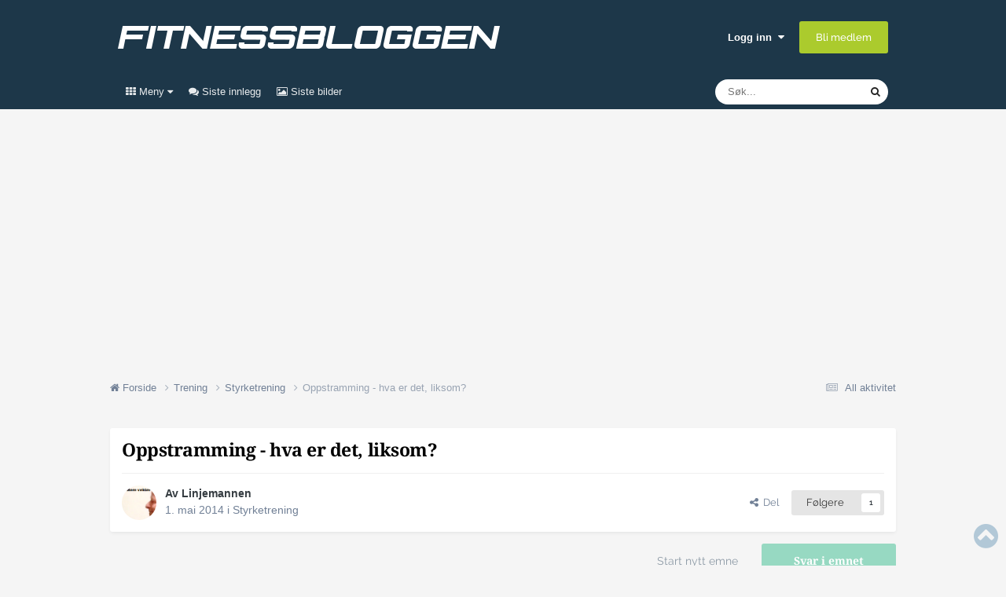

--- FILE ---
content_type: text/html;charset=UTF-8
request_url: https://forum.fitnessbloggen.no/topic/29527-oppstramming-hva-er-det-liksom/
body_size: 31833
content:
<!DOCTYPE html>
<html lang="nb-NO" dir="ltr">
	<head>
		<meta charset="utf-8">
		<!-- THEME_CUSTOM make some advertisement variables -->
		
		
		<!-- Strossle Combo Codes -->
		
		
		
		
		
		
		
		
		
		
		
		
		
		
		




    
    
            
    
            
    
    
    



<meta http-equiv="X-UA-Compatible" content="IE=Edge">


	<script>
		EgmontForum = window.EgmontForum || {};
		EgmontForum.jQueryQueue = {
			'queue': [],
			'executed': []
		};
		var adblock = true;
	</script>
	<script src="//static.klikk.no/common/js/advertisement.js" type="text/javascript"></script>
	<script>
	// Include some useful information to put in our datalayer and be able to use elsewhere
	EgmontForum.isLoggedIn = false;
	EgmontForum.location = {
		'app': 'forums',
		'module': 'forums',
		'controller': 'topic',
		'isContentPage': true,
		
		'breadcrumb': ["Trening","Styrketrening"],
		'breadcrumbObj': {"section1":"Trening","section2":"Styrketrening"},
		'breadcrumbPath': 'Trening/Styrketrening',
		
	};

	EgmontForum.dataLayer = {
		'adblocker': adblock,
		'isLoggedIn': EgmontForum.isLoggedIn,
		'loginLevel': EgmontForum.isLoggedIn ? 'LoggedIn' : 'Guest',
		'anonymizedUserId': 'Guest N/A',
		'location': {
			'app': EgmontForum.location.app,
			'module': EgmontForum.location.module,
			'controller': EgmontForum.location.controller
		},
		'isContentPage': EgmontForum.location.isContentPage,
		'contentGroup1': EgmontForum.location.app + '/' + EgmontForum.location.module + '/' + EgmontForum.location.controller,
		
		'breadcrumb': EgmontForum.location.breadcrumb,
		'breadcrumbObj': EgmontForum.location.breadcrumbObj,
		'breadcrumbPath': EgmontForum.location.breadcrumbPath,
		'contentGroup2': EgmontForum.location.breadcrumbObj.section1,
		'contentGroup3': EgmontForum.location.breadcrumbObj.section2,
		'contentGroup4': EgmontForum.location.app + '/' + EgmontForum.location.module + '/' + EgmontForum.location.controller + '/' + EgmontForum.location.breadcrumbPath,
		
		'ehmAdConfigKey': 'fitnessbloggen',
		'languageId': 2,
		'themeId': 2,
		
		'tnsVertical': 'fitnessbloggen',
		'tnsSection': 'forum',
		'tnsSubsection': ''
		
	};
	dataLayer = [EgmontForum.dataLayer];
	</script>


        
		<title>Oppstramming - hva er det, liksom? - Styrketrening - Fitnessbloggen-forum</title>
		
		
		
			<!-- Google Tag Manager -->
<script>(function(w,d,s,l,i){w[l]=w[l]||[];w[l].push({'gtm.start':
new Date().getTime(),event:'gtm.js'});var f=d.getElementsByTagName(s)[0],
j=d.createElement(s),dl=l!='dataLayer'?'&l='+l:'';j.async=true;j.src=
'https://www.googletagmanager.com/gtm.js?id='+i+dl;f.parentNode.insertBefore(j,f);
})(window,document,'script','dataLayer','GTM-PNXKTJB');</script>
<!-- End Google Tag Manager -->
		
		

	<meta name="viewport" content="width=device-width, initial-scale=1">



	<meta name="twitter:card" content="summary_large_image" />




	
		
			
				<meta property="og:title" content="Oppstramming - hva er det, liksom?">
			
		
	

	
		
			
				<meta property="og:type" content="website">
			
		
	

	
		
			
				<meta property="og:url" content="https://forum.fitnessbloggen.no/topic/29527-oppstramming-hva-er-det-liksom/">
			
		
	

	
		
			
				<meta name="description" content="Ja, hva er egentlig det? Oppstramming? Er det mulig å gå inn i muskulaturen og skru et par runder rundt på noen tannhjul og snurpe inn muskulaturen slik at den ser strammere ut? Nei, det gjør vel ikke det, nei. Oppstramming er et bullshit-begrep som lurer puddinger til å tro at styrketrening i en...">
			
		
	

	
		
			
				<meta property="og:description" content="Ja, hva er egentlig det? Oppstramming? Er det mulig å gå inn i muskulaturen og skru et par runder rundt på noen tannhjul og snurpe inn muskulaturen slik at den ser strammere ut? Nei, det gjør vel ikke det, nei. Oppstramming er et bullshit-begrep som lurer puddinger til å tro at styrketrening i en...">
			
		
	

	
		
			
				<meta property="og:updated_time" content="2014-05-02T16:50:33Z">
			
		
	

	
		
			
				<meta property="og:image" content="https://forum.fitnessbloggen.no/uploads/monthly_05_2014/post-13840-14440978391518.jpg">
			
		
	

	
		
			
				<meta property="og:site_name" content="Fitnessbloggen-forum">
			
		
	

	
		
			
				<meta property="og:locale" content="nb_NO">
			
		
	


	
		<link rel="next" href="https://forum.fitnessbloggen.no/topic/29527-oppstramming-hva-er-det-liksom/page/2/" />
	

	
		<link rel="last" href="https://forum.fitnessbloggen.no/topic/29527-oppstramming-hva-er-det-liksom/page/2/" />
	

	
		<link rel="canonical" href="https://forum.fitnessbloggen.no/topic/29527-oppstramming-hva-er-det-liksom/" />
	

	
		<link as="style" rel="preload" href="https://forum.fitnessbloggen.no/applications/core/interface/ckeditor/ckeditor/skins/moono/editor.css?t=P1PF" />
	





<link rel="manifest" href="https://forum.fitnessbloggen.no/manifest.webmanifest/">
<meta name="msapplication-config" content="https://forum.fitnessbloggen.no/browserconfig.xml/">
<meta name="msapplication-starturl" content="/">
<meta name="application-name" content="Fitnessbloggen-forum">
<meta name="apple-mobile-web-app-title" content="Fitnessbloggen-forum">

	<meta name="theme-color" content="#1d3749">










<link rel="preload" href="//forum.fitnessbloggen.no/applications/core/interface/font/fontawesome-webfont.woff2?v=4.7.0" as="font" crossorigin="anonymous">
		




	<link rel='stylesheet' href='https://forum.fitnessbloggen.no/uploads/css_built_2/341e4a57816af3ba440d891ca87450ff_framework.css?v=c409ea45381754925080' media='all'>

	<link rel='stylesheet' href='https://forum.fitnessbloggen.no/uploads/css_built_2/05e81b71abe4f22d6eb8d1a929494829_responsive.css?v=c409ea45381754925080' media='all'>

	<link rel='stylesheet' href='https://forum.fitnessbloggen.no/uploads/css_built_2/20446cf2d164adcc029377cb04d43d17_flags.css?v=c409ea45381754925080' media='all'>

	<link rel='stylesheet' href='https://forum.fitnessbloggen.no/uploads/css_built_2/90eb5adf50a8c640f633d47fd7eb1778_core.css?v=c409ea45381754925080' media='all'>

	<link rel='stylesheet' href='https://forum.fitnessbloggen.no/uploads/css_built_2/5a0da001ccc2200dc5625c3f3934497d_core_responsive.css?v=c409ea45381754925080' media='all'>

	<link rel='stylesheet' href='https://forum.fitnessbloggen.no/uploads/css_built_2/62e269ced0fdab7e30e026f1d30ae516_forums.css?v=c409ea45381754925080' media='all'>

	<link rel='stylesheet' href='https://forum.fitnessbloggen.no/uploads/css_built_2/76e62c573090645fb99a15a363d8620e_forums_responsive.css?v=c409ea45381754925080' media='all'>

	<link rel='stylesheet' href='https://forum.fitnessbloggen.no/uploads/css_built_2/ebdea0c6a7dab6d37900b9190d3ac77b_topics.css?v=c409ea45381754925080' media='all'>





<link rel='stylesheet' href='https://forum.fitnessbloggen.no/uploads/css_built_2/258adbb6e4f3e83cd3b355f84e3fa002_custom.css?v=c409ea45381754925080' media='all'>




		

	
	<script type='text/javascript'>
		var ipsDebug = false;		
	
		var CKEDITOR_BASEPATH = '//forum.fitnessbloggen.no/applications/core/interface/ckeditor/ckeditor/';
	
		var ipsSettings = {
			
			
			cookie_path: "/",
			
			cookie_prefix: "ep_ips_",
			
			
			cookie_ssl: true,
			
            essential_cookies: ["oauth_authorize","member_id","login_key","clearAutosave","lastSearch","device_key","IPSSessionFront","loggedIn","noCache","hasJS","cookie_consent","cookie_consent_optional","language","codeVerifier","forumpass_*"],
			upload_imgURL: "",
			message_imgURL: "",
			notification_imgURL: "",
			baseURL: "//forum.fitnessbloggen.no/",
			jsURL: "//forum.fitnessbloggen.no/applications/core/interface/js/js.php",
			csrfKey: "a9c16b1e6d393a4f0a48c3289c6ed8f2",
			antiCache: "c409ea45381754925080",
			jsAntiCache: "c409ea45381762784004",
			disableNotificationSounds: true,
			useCompiledFiles: true,
			links_external: true,
			memberID: 0,
			zindex_start: 105000, // THEME_CUSTOM add zindex_start
			lazyLoadEnabled: false,
			blankImg: "//forum.fitnessbloggen.no/applications/core/interface/js/spacer.png",
			googleAnalyticsEnabled: false,
			matomoEnabled: false,
			viewProfiles: true,
			mapProvider: 'none',
			mapApiKey: '',
			pushPublicKey: "BJVZyFyWOsmTMAsggAIpWcVkW-vHLcyOv3q-mnq_l5mX33DAn-H6DEaeR_gzg3n0Sa4gqqTeGk15Vm45IUeaGwM",
			relativeDates: true
		};
		var ehmThemeKey = 'fitnessbloggen';
		
		
		
		
			ipsSettings['maxImageDimensions'] = {
				width: 650,
				height: 400
			};
		
		
	</script>





<script type='text/javascript' src='https://forum.fitnessbloggen.no/uploads/javascript_global/root_library.js?v=c409ea45381762784004' data-ips></script>


<script type='text/javascript' src='https://forum.fitnessbloggen.no/uploads/javascript_global/root_js_lang_2.js?v=c409ea45381762784004' data-ips></script>


<script type='text/javascript' src='https://forum.fitnessbloggen.no/uploads/javascript_global/root_framework.js?v=c409ea45381762784004' data-ips></script>


<script type='text/javascript' src='https://forum.fitnessbloggen.no/uploads/javascript_core/global_global_core.js?v=c409ea45381762784004' data-ips></script>


<script type='text/javascript' src='https://forum.fitnessbloggen.no/uploads/javascript_global/root_front.js?v=c409ea45381762784004' data-ips></script>


<script type='text/javascript' src='https://forum.fitnessbloggen.no/uploads/javascript_core/front_front_core.js?v=c409ea45381762784004' data-ips></script>


<script type='text/javascript' src='https://forum.fitnessbloggen.no/uploads/javascript_forums/front_front_topic.js?v=c409ea45381762784004' data-ips></script>


<script type='text/javascript' src='//forum.fitnessbloggen.no/applications/core/interface/plupload/plupload.full.min.js?v=c409ea45381762784004' data-ips></script>


<script type='text/javascript' src='https://forum.fitnessbloggen.no/uploads/javascript_global/root_map.js?v=c409ea45381762784004' data-ips></script>



	<script type='text/javascript'>
		
			ips.setSetting( 'date_format', jQuery.parseJSON('"dd. mm yy"') );
		
			ips.setSetting( 'date_first_day', jQuery.parseJSON('0') );
		
			ips.setSetting( 'ipb_url_filter_option', jQuery.parseJSON('"none"') );
		
			ips.setSetting( 'url_filter_any_action', jQuery.parseJSON('"allow"') );
		
			ips.setSetting( 'bypass_profanity', jQuery.parseJSON('0') );
		
			ips.setSetting( 'emoji_style', jQuery.parseJSON('"native"') );
		
			ips.setSetting( 'emoji_shortcodes', jQuery.parseJSON('true') );
		
			ips.setSetting( 'emoji_ascii', jQuery.parseJSON('true') );
		
			ips.setSetting( 'emoji_cache', jQuery.parseJSON('1681219119') );
		
			ips.setSetting( 'image_jpg_quality', jQuery.parseJSON('75') );
		
			ips.setSetting( 'cloud2', jQuery.parseJSON('false') );
		
			ips.setSetting( 'isAnonymous', jQuery.parseJSON('false') );
		
		
        
    </script>



<script type='application/ld+json'>
{
    "name": "Oppstramming - hva er det, liksom?",
    "headline": "Oppstramming - hva er det, liksom?",
    "text": "Ja, hva er egentlig det? Oppstramming? \nEr det mulig \u00e5 g\u00e5 inn i muskulaturen og skru et par runder rundt p\u00e5 noen tannhjul og snurpe inn muskulaturen slik at den ser strammere ut? Nei, det gj\u00f8r vel ikke det, nei. Oppstramming er et bullshit-begrep som lurer puddinger til \u00e5 tro at styrketrening i en eller annen tilrettelagt form er bra. (Flest kvinnelige puddinger riktignok,  siden mannlige puddinger ikke snakker om \u00e5 stramme opp. Det er homo, eller rettere sagt; noe fysiologisk babbel fra kvinnebladene) \n \nMen alts\u00e5 - styrketrening er helt flott om det er tilrettelagt og kvalitets-sikret. Men om \"power-gruppe-treningen\" p\u00e5 senteret lover oppstrammende effekt om du f\u00f8lger 45 minutters \u00f8ktene - s\u00e5 kan du egentlig v\u00e6re bombesikker p\u00e5 at det ikke er tilrettelagt og kvalitetssikret i forhold til akkurat det ihvertfall. Det lar seg ikke gj\u00f8re. \n \nEn kan opparbeide seg st\u00f8rre muskler - om en trener med vekter \nEn kan opparbeide st\u00f8rre hardhet i muskulaturen om en trener med vekter. \nEn kan bli betydelig sterkere om en trener med vekter. \nH\u00f8res maskulint ut, ikke sant? Jo, og det er derfor en har funnet opp dette tullebegrepet,\"oppstramming\" . \nKun for \u00e5 tekkes kvinnelige puddinger. Glem det, det skjer ikke. \n \nEn kvinnelig pudding risikerer \u00e5 bli deilig om hun trener med vekter - det er fordi hun gjerne f\u00e5r st\u00f8rre muskler og det er sexy, (type dat ass) blir hardere i muskulaturen der det n\u00e5 er slapt (type mer spenstige l\u00e5r) og blir sterkere i muskulaturen slik at hun b\u00e6rer kroppen mer i tr\u00e5d med hva som er digg. (Kalles ogs\u00e5 for god holdning). \n \nFor mannlige puddinger er svaret enklere - trener du med vekter kan du risikere \u00e5 bli mer mann. \n \n",
    "dateCreated": "2014-05-01T11:58:37+0000",
    "datePublished": "2014-05-01T11:58:37+0000",
    "dateModified": "2014-05-02T16:50:33+0000",
    "image": "https://forum.fitnessbloggen.no/uploads/profile/photo-1493.jpg",
    "author": {
        "@type": "Person",
        "name": "Linjemannen",
        "image": "https://forum.fitnessbloggen.no/uploads/profile/photo-1493.jpg",
        "url": "https://forum.fitnessbloggen.no/profile/1493-linjemannen/"
    },
    "interactionStatistic": [
        {
            "@type": "InteractionCounter",
            "interactionType": "http://schema.org/ViewAction",
            "userInteractionCount": 4255
        },
        {
            "@type": "InteractionCounter",
            "interactionType": "http://schema.org/CommentAction",
            "userInteractionCount": 33
        },
        {
            "@type": "InteractionCounter",
            "interactionType": "http://schema.org/FollowAction",
            "userInteractionCount": 1
        }
    ],
    "@context": "http://schema.org",
    "@type": "DiscussionForumPosting",
    "@id": "https://forum.fitnessbloggen.no/topic/29527-oppstramming-hva-er-det-liksom/",
    "isPartOf": {
        "@id": "https://forum.fitnessbloggen.no/#website"
    },
    "publisher": {
        "@id": "https://forum.fitnessbloggen.no/#organization",
        "member": {
            "@type": "Person",
            "name": "Linjemannen",
            "image": "https://forum.fitnessbloggen.no/uploads/profile/photo-1493.jpg",
            "url": "https://forum.fitnessbloggen.no/profile/1493-linjemannen/"
        }
    },
    "url": "https://forum.fitnessbloggen.no/topic/29527-oppstramming-hva-er-det-liksom/",
    "discussionUrl": "https://forum.fitnessbloggen.no/topic/29527-oppstramming-hva-er-det-liksom/",
    "mainEntityOfPage": {
        "@type": "WebPage",
        "@id": "https://forum.fitnessbloggen.no/topic/29527-oppstramming-hva-er-det-liksom/"
    },
    "pageStart": 1,
    "pageEnd": 2,
    "comment": [
        {
            "@type": "Comment",
            "@id": "https://forum.fitnessbloggen.no/topic/29527-oppstramming-hva-er-det-liksom/#comment-1004898",
            "url": "https://forum.fitnessbloggen.no/topic/29527-oppstramming-hva-er-det-liksom/#comment-1004898",
            "author": {
                "@type": "Person",
                "name": "Nicolai Hildre",
                "image": "https://forum.fitnessbloggen.no/uploads/profile/photo-329.jpg",
                "url": "https://forum.fitnessbloggen.no/profile/329-nicolai-hildre/"
            },
            "dateCreated": "2014-05-01T12:04:13+0000",
            "text": "Hehehe, du er i slaget for tiden!  \n",
            "upvoteCount": 4
        },
        {
            "@type": "Comment",
            "@id": "https://forum.fitnessbloggen.no/topic/29527-oppstramming-hva-er-det-liksom/#comment-1004901",
            "url": "https://forum.fitnessbloggen.no/topic/29527-oppstramming-hva-er-det-liksom/#comment-1004901",
            "author": {
                "@type": "Person",
                "name": "Addict",
                "image": "https://forum.fitnessbloggen.no/uploads/profile/photo-9881.jpg",
                "url": "https://forum.fitnessbloggen.no/profile/9881-addict/"
            },
            "dateCreated": "2014-05-01T12:07:23+0000",
            "text": "S\u00f8ren, m\u00e5 slutte med \"step og styrke\"-timene  F\u00e5r jogge i stedet. Oh wait. F\u00e5r jo ikke lov til det heller. \n  \n:cool: \n",
            "upvoteCount": 8
        },
        {
            "@type": "Comment",
            "@id": "https://forum.fitnessbloggen.no/topic/29527-oppstramming-hva-er-det-liksom/#comment-1004902",
            "url": "https://forum.fitnessbloggen.no/topic/29527-oppstramming-hva-er-det-liksom/#comment-1004902",
            "author": {
                "@type": "Person",
                "name": "Eminator",
                "image": "https://forum.fitnessbloggen.no/uploads/profile/photo-6495.jpg",
                "url": "https://forum.fitnessbloggen.no/profile/6495-eminator/"
            },
            "dateCreated": "2014-05-01T12:10:38+0000",
            "text": "Eminator approves the message in this Thread! \n",
            "upvoteCount": 0
        },
        {
            "@type": "Comment",
            "@id": "https://forum.fitnessbloggen.no/topic/29527-oppstramming-hva-er-det-liksom/#comment-1004904",
            "url": "https://forum.fitnessbloggen.no/topic/29527-oppstramming-hva-er-det-liksom/#comment-1004904",
            "author": {
                "@type": "Person",
                "name": "ErikMM",
                "image": "https://forum.fitnessbloggen.no/uploads/profile/photo-33791.jpg",
                "url": "https://forum.fitnessbloggen.no/profile/33791-erikmm/"
            },
            "dateCreated": "2014-05-01T12:14:00+0000",
            "text": "\u00c6re v\u00e6re bergenske linjemenn.  \n",
            "upvoteCount": 0
        },
        {
            "@type": "Comment",
            "@id": "https://forum.fitnessbloggen.no/topic/29527-oppstramming-hva-er-det-liksom/#comment-1004909",
            "url": "https://forum.fitnessbloggen.no/topic/29527-oppstramming-hva-er-det-liksom/#comment-1004909",
            "author": {
                "@type": "Person",
                "name": "Astriiiixxx",
                "image": "https://forum.fitnessbloggen.no/uploads/profile/photo-15436.jpg",
                "url": "https://forum.fitnessbloggen.no/profile/15436-astriiiixxx/"
            },
            "dateCreated": "2014-05-01T12:15:23+0000",
            "text": "Oppstramming har alltid kun v\u00e6rt to ting i mitt hode: \n-Rett opp ryggen og bak med skuldrene slik at du ikke ser ut som en slask! \n-Plastisk kirurgi. \n  \nMulig jeg er ett rart kvinnemenneske... \n",
            "upvoteCount": 0
        },
        {
            "@type": "Comment",
            "@id": "https://forum.fitnessbloggen.no/topic/29527-oppstramming-hva-er-det-liksom/#comment-1004911",
            "url": "https://forum.fitnessbloggen.no/topic/29527-oppstramming-hva-er-det-liksom/#comment-1004911",
            "author": {
                "@type": "Person",
                "name": "SisterSyringe",
                "image": "https://forum.fitnessbloggen.no/uploads/monthly_2021_01/imported-photo-17396.thumb.jpeg.6c77dec535bc436b61bc85d227bf1334.jpeg",
                "url": "https://forum.fitnessbloggen.no/profile/17396-sistersyringe/"
            },
            "dateCreated": "2014-05-01T12:18:06+0000",
            "text": "Om ordet \u0027oppstramming\u0027 f\u00e5r jentene inn p\u00e5 frivektsavdelingen, s\u00e5 kommer det vel i grunn p\u00e5 det samme hva man kaller det? \nKan jo like gjerne si \"Ja, dette er frivektsavdelingen, eller - For mannfolk heter det frivektsavdelingen. For kvinner kaller vi det \u0027Pudding B\u0027gone\u0027\". Hadde funka like bra. \n",
            "upvoteCount": 5
        },
        {
            "@type": "Comment",
            "@id": "https://forum.fitnessbloggen.no/topic/29527-oppstramming-hva-er-det-liksom/#comment-1004912",
            "url": "https://forum.fitnessbloggen.no/topic/29527-oppstramming-hva-er-det-liksom/#comment-1004912",
            "author": {
                "@type": "Person",
                "name": "Linjemannen",
                "image": "https://forum.fitnessbloggen.no/uploads/profile/photo-1493.jpg",
                "url": "https://forum.fitnessbloggen.no/profile/1493-linjemannen/"
            },
            "dateCreated": "2014-05-01T12:18:54+0000",
            "text": "Det er godt mulig, men du er nok ikke en kvinnelig pudding. \nS\u00e5 det, s\u00e5... \n \n",
            "upvoteCount": 0
        },
        {
            "@type": "Comment",
            "@id": "https://forum.fitnessbloggen.no/topic/29527-oppstramming-hva-er-det-liksom/#comment-1004916",
            "url": "https://forum.fitnessbloggen.no/topic/29527-oppstramming-hva-er-det-liksom/#comment-1004916",
            "author": {
                "@type": "Person",
                "name": "Linjemannen",
                "image": "https://forum.fitnessbloggen.no/uploads/profile/photo-1493.jpg",
                "url": "https://forum.fitnessbloggen.no/profile/1493-linjemannen/"
            },
            "dateCreated": "2014-05-01T12:20:26+0000",
            "text": "Det blir som \u00e5 lure jentene inn p\u00e5 soverommet for \u00e5 se p\u00e5 gardinene...  \nFunker muligens p\u00e5 noen. \n \n",
            "upvoteCount": 3
        },
        {
            "@type": "Comment",
            "@id": "https://forum.fitnessbloggen.no/topic/29527-oppstramming-hva-er-det-liksom/#comment-1004919",
            "url": "https://forum.fitnessbloggen.no/topic/29527-oppstramming-hva-er-det-liksom/#comment-1004919",
            "author": {
                "@type": "Person",
                "name": "Astriiiixxx",
                "image": "https://forum.fitnessbloggen.no/uploads/profile/photo-15436.jpg",
                "url": "https://forum.fitnessbloggen.no/profile/15436-astriiiixxx/"
            },
            "dateCreated": "2014-05-01T12:21:52+0000",
            "text": "Var det. Hadde nok trengt litt oppstramming p\u00e5 innside l\u00e5r og bryst, men det er f\u00f8kkings dyrt \u00e5 fikse slikt, staten er mest sammarbeidsvillig p\u00e5 bukplastik og det er ikke der mitt problem ligger... \n",
            "upvoteCount": 1
        },
        {
            "@type": "Comment",
            "@id": "https://forum.fitnessbloggen.no/topic/29527-oppstramming-hva-er-det-liksom/#comment-1004921",
            "url": "https://forum.fitnessbloggen.no/topic/29527-oppstramming-hva-er-det-liksom/#comment-1004921",
            "author": {
                "@type": "Person",
                "name": "SisterSyringe",
                "image": "https://forum.fitnessbloggen.no/uploads/monthly_2021_01/imported-photo-17396.thumb.jpeg.6c77dec535bc436b61bc85d227bf1334.jpeg",
                "url": "https://forum.fitnessbloggen.no/profile/17396-sistersyringe/"
            },
            "dateCreated": "2014-05-01T12:24:53+0000",
            "text": "Nemlig. Og s\u00e5 lenge det funker, s\u00e5 skal vi da vel v\u00e6re forn\u00f8yde? \nEt st\u00f8rre paradoks i min verden er at alt av slankeshaker, barer og annet m\u00f8l skal smake sjokolade. Man slanker seg jo ikke med sjokolade. But I digress. \n \nJenter + vekter = Fuck yes! \n",
            "upvoteCount": 2
        },
        {
            "@type": "Comment",
            "@id": "https://forum.fitnessbloggen.no/topic/29527-oppstramming-hva-er-det-liksom/#comment-1004931",
            "url": "https://forum.fitnessbloggen.no/topic/29527-oppstramming-hva-er-det-liksom/#comment-1004931",
            "author": {
                "@type": "Person",
                "name": "Tronaldo",
                "image": "https://forum.fitnessbloggen.no/uploads/profile/photo-21835.jpg",
                "url": "https://forum.fitnessbloggen.no/profile/21835-tronaldo/"
            },
            "dateCreated": "2014-05-01T12:41:46+0000",
            "text": "Oppstramming = \u00d8ke muskelmasse + minske fettprosent \n  \n(Og husk at hvis dere l\u00f8fter vekter med lav vekt og h\u00f8yt antall reps s\u00e5 f\u00e5r dere slike lange, fine muskler  ) \n",
            "upvoteCount": 2
        },
        {
            "@type": "Comment",
            "@id": "https://forum.fitnessbloggen.no/topic/29527-oppstramming-hva-er-det-liksom/#comment-1005101",
            "url": "https://forum.fitnessbloggen.no/topic/29527-oppstramming-hva-er-det-liksom/#comment-1005101",
            "author": {
                "@type": "Person",
                "name": "Kathen",
                "image": "https://forum.fitnessbloggen.no/uploads/profile/photo-27508.jpg",
                "url": "https://forum.fitnessbloggen.no/profile/27508-kathen/"
            },
            "dateCreated": "2014-05-01T16:51:40+0000",
            "text": "Linjemannen, I think I love you  \n",
            "upvoteCount": 1
        },
        {
            "@type": "Comment",
            "@id": "https://forum.fitnessbloggen.no/topic/29527-oppstramming-hva-er-det-liksom/#comment-1005138",
            "url": "https://forum.fitnessbloggen.no/topic/29527-oppstramming-hva-er-det-liksom/#comment-1005138",
            "author": {
                "@type": "Person",
                "name": "poyekhali",
                "image": "https://forum.fitnessbloggen.no/uploads/profile/photo-25672.jpg",
                "url": "https://forum.fitnessbloggen.no/profile/25672-poyekhali/"
            },
            "dateCreated": "2014-05-01T17:30:47+0000",
            "text": "Linjemannen \u00f8ker kvaliteten p\u00e5 dette forumet.  \n \n \n  \nThis. \n",
            "upvoteCount": 1
        },
        {
            "@type": "Comment",
            "@id": "https://forum.fitnessbloggen.no/topic/29527-oppstramming-hva-er-det-liksom/#comment-1005413",
            "url": "https://forum.fitnessbloggen.no/topic/29527-oppstramming-hva-er-det-liksom/#comment-1005413",
            "author": {
                "@type": "Person",
                "name": "Cazorla",
                "image": "https://forum.fitnessbloggen.no/uploads/profile/photo-33479.jpg",
                "url": "https://forum.fitnessbloggen.no/profile/33479-cazorla/"
            },
            "dateCreated": "2014-05-01T22:59:29+0000",
            "text": "Et ganske diffust begrep ja. Jeg har alltid sett for meg at n\u00e5r noen skal stramme opp kroppen, s\u00e5 skal de ned i fettprosent. Type kardiotimer, l\u00f8ping osv. \n",
            "upvoteCount": 1
        },
        {
            "@type": "Comment",
            "@id": "https://forum.fitnessbloggen.no/topic/29527-oppstramming-hva-er-det-liksom/#comment-1005508",
            "url": "https://forum.fitnessbloggen.no/topic/29527-oppstramming-hva-er-det-liksom/#comment-1005508",
            "author": {
                "@type": "Person",
                "name": "Ulrik",
                "image": "https://forum.fitnessbloggen.no/uploads/profile/photo-12387.jpg",
                "url": "https://forum.fitnessbloggen.no/profile/12387-ulrik/"
            },
            "dateCreated": "2014-05-02T08:09:26+0000",
            "text": "Redusert fettprosent, \u00f8kt muskelmasse og bedre kroppsholdning \n \nFor \u00e5 kverulere mot en kverulerende tr\u00e5d: Man m\u00e5 ikke trene med vekter for \u00e5 opparbeide st\u00f8rre, sterkere eller hardere muskler \n",
            "upvoteCount": 6
        },
        {
            "@type": "Comment",
            "@id": "https://forum.fitnessbloggen.no/topic/29527-oppstramming-hva-er-det-liksom/#comment-1005514",
            "url": "https://forum.fitnessbloggen.no/topic/29527-oppstramming-hva-er-det-liksom/#comment-1005514",
            "author": {
                "@type": "Person",
                "name": "Ojive",
                "image": "https://forum.fitnessbloggen.no/uploads/profile/photo-16867.jpg",
                "url": "https://forum.fitnessbloggen.no/profile/16867-ojive/"
            },
            "dateCreated": "2014-05-02T08:27:11+0000",
            "text": "Mulig det er bare bull, men jeg merker det godt p\u00e5 meg selv at har jeg ikke trent p\u00e5 en uke eller to, s\u00e5 blir alt slapt \u00e5 deigete. Trener jeg fullkropp gjennom et par ganger, s\u00e5 blir jeg mer \"fast\". Jeg har en del fett, men kanskje lavt nok til at man kan legge merke til endringene? Da f\u00f8les det som \"oppstramming\". \n  \nDet er vel ogs\u00e5 NOE nytte i disse jallatimene hos Elixia ogs\u00e5, i og med at kroppen er i bevegelse, og du t\u00f8yer dynamisk ved \u00e5 v\u00e6re i aktivitet, og utf\u00f8re bevegelser (med ROM) som du vanligvis ikke utf\u00f8rer og p\u00e5 den m\u00e5ten bli mer ....\"fleksibel\" i hverdagen. \n  \nDen st\u00f8rste utfordringen for \"hvermannsen\" er en l\u00e5st og stiv kropp med en del fett. Skal ikke kimse av kukerundttimer p\u00e5 Elixia. Ikke helt iaff. \n",
            "upvoteCount": 4
        },
        {
            "@type": "Comment",
            "@id": "https://forum.fitnessbloggen.no/topic/29527-oppstramming-hva-er-det-liksom/#comment-1005517",
            "url": "https://forum.fitnessbloggen.no/topic/29527-oppstramming-hva-er-det-liksom/#comment-1005517",
            "author": {
                "@type": "Person",
                "name": "Gjest",
                "image": "https://forum.fitnessbloggen.no/applications/core/interface/email/default_photo.png"
            },
            "dateCreated": "2014-05-02T08:30:26+0000",
            "text": "Jeg har alltid trent for lange og slanke muskler, men jeg har s\u00e5 langt ikke blitt noe lengre  \n",
            "upvoteCount": 0
        },
        {
            "@type": "Comment",
            "@id": "https://forum.fitnessbloggen.no/topic/29527-oppstramming-hva-er-det-liksom/#comment-1005531",
            "url": "https://forum.fitnessbloggen.no/topic/29527-oppstramming-hva-er-det-liksom/#comment-1005531",
            "author": {
                "@type": "Person",
                "name": "Linjemannen",
                "image": "https://forum.fitnessbloggen.no/uploads/profile/photo-1493.jpg",
                "url": "https://forum.fitnessbloggen.no/profile/1493-linjemannen/"
            },
            "dateCreated": "2014-05-02T08:50:49+0000",
            "text": "Det har jeg da heller ikke sagt at man m\u00e5. \n \n \nOm det n\u00e5 er slik \u00e5 forst\u00e5 at oppstramming  betyr lavere fettprosent, st\u00f8rre muskler og bedre kroppsholdning,  hva vil det da si \u00e5 gi noen en oppstrammer?  Jeg liker ikke at en innf\u00f8rer ord som ikke lar seg definere av folk flest, kun med den hensikt \u00e5 selge en vare p\u00e5 sviktende grunnlag. Intensjonen kan v\u00e6re den beste, men jeg holder en knapp p\u00e5 selgere som med rene ord for pengene forteller hva det er du f\u00e5r. Joda, denslags er en utd\u00f8ende rase, men jeg synes det er best om de fortsatt f\u00e5r v\u00e6re en del av fitness-faunaen. \n \n",
            "upvoteCount": 1
        },
        {
            "@type": "Comment",
            "@id": "https://forum.fitnessbloggen.no/topic/29527-oppstramming-hva-er-det-liksom/#comment-1005537",
            "url": "https://forum.fitnessbloggen.no/topic/29527-oppstramming-hva-er-det-liksom/#comment-1005537",
            "author": {
                "@type": "Person",
                "name": "Ove_68",
                "image": "https://forum.fitnessbloggen.no/applications/core/interface/email/default_photo.png",
                "url": "https://forum.fitnessbloggen.no/profile/28195-ove_68/"
            },
            "dateCreated": "2014-05-02T09:01:41+0000",
            "text": "Oppstramming er et helt kurant begrep. Det vet vel alle.....? \n  \nMan spiser ekstra store porsjoner for \u00e5 stramme opp magehuden. Ingenting er vel verre enn en slapp mage  \n",
            "upvoteCount": 4
        }
    ]
}	
</script>

<script type='application/ld+json'>
{
    "@context": "http://www.schema.org",
    "publisher": "https://forum.fitnessbloggen.no/#organization",
    "@type": "WebSite",
    "@id": "https://forum.fitnessbloggen.no/#website",
    "mainEntityOfPage": "https://forum.fitnessbloggen.no/",
    "name": "Fitnessbloggen-forum",
    "url": "https://forum.fitnessbloggen.no/",
    "potentialAction": {
        "type": "SearchAction",
        "query-input": "required name=query",
        "target": "https://forum.fitnessbloggen.no/search/?q={query}"
    },
    "inLanguage": [
        {
            "@type": "Language",
            "name": "Norsk",
            "alternateName": "nb-NO"
        },
        {
            "@type": "Language",
            "name": "English (USA)",
            "alternateName": "en-US"
        }
    ]
}	
</script>

<script type='application/ld+json'>
{
    "@context": "http://www.schema.org",
    "@type": "Organization",
    "@id": "https://forum.fitnessbloggen.no/#organization",
    "mainEntityOfPage": "https://forum.fitnessbloggen.no/",
    "name": "Fitnessbloggen-forum",
    "url": "https://forum.fitnessbloggen.no/",
    "logo": {
        "@type": "ImageObject",
        "@id": "https://forum.fitnessbloggen.no/#logo",
        "url": "https://forum.fitnessbloggen.no/uploads/monthly_2025_08/fitnessbloggen-logo.png.3f640b2cb9e286e64118af90e7928a98.png"
    }
}	
</script>

<script type='application/ld+json'>
{
    "@context": "http://schema.org",
    "@type": "BreadcrumbList",
    "itemListElement": [
        {
            "@type": "ListItem",
            "position": 1,
            "item": {
                "name": "Trening",
                "@id": "https://forum.fitnessbloggen.no/forum/4-trening/"
            }
        },
        {
            "@type": "ListItem",
            "position": 2,
            "item": {
                "name": "Styrketrening",
                "@id": "https://forum.fitnessbloggen.no/forum/5-styrketrening/"
            }
        },
        {
            "@type": "ListItem",
            "position": 3,
            "item": {
                "name": "Oppstramming - hva er det, liksom?"
            }
        }
    ]
}	
</script>

<script type='application/ld+json'>
{
    "@context": "http://schema.org",
    "@type": "ContactPage",
    "url": "https://forum.fitnessbloggen.no/contact/"
}	
</script>



<script type='text/javascript'>
    (() => {
        let gqlKeys = [];
        for (let [k, v] of Object.entries(gqlKeys)) {
            ips.setGraphQlData(k, v);
        }
    })();
</script>
		

		<!-- THEME_CUSTOM add theme bodyclass -->
      	

	<script>
	// Very rough guess of device type we're dealing with
	var getSimpleDeviceCalculation = function() {
		if (window.innerWidth < 768 || screen.width < 767) {
			return 'mobile';
		}
		if (window.innerWidth < 1001 || screen.width < 1000 ) {
			return 'tablet';
		}
		return 'desktop';
	}
	EgmontForum.simpleDeviceCheck = getSimpleDeviceCalculation();
	var device = EgmontForum.simpleDeviceCheck;

	// Change viewport to 1000px for tablets
	(function() {
		EgmontForum.changeViewport = false;
		if (screen.width > 767 && screen.width < 1000) {
			EgmontForum.changeViewport = 'width=1000';
		}
	})();
	
		if (EgmontForum.changeViewport) {
			document.getElementsByName('viewport')[0].setAttribute('content', EgmontForum.changeViewport);
			console.log('Viewport has been forced to ' + EgmontForum.changeViewport);
		}
	
	</script>
	<!-- Advertisements -->
	
		


<!-- Ideally we would just have this in tag manager, but someone says we can't -->
<script>"use strict";function _typeof(t){return(_typeof="function"==typeof Symbol&&"symbol"==typeof Symbol.iterator?function(t){return typeof t}:function(t){return t&&"function"==typeof Symbol&&t.constructor===Symbol&&t!==Symbol.prototype?"symbol":typeof t})(t)}!function(){var t=function(){var t,e,o=[],n=window,r=n;for(;r;){try{if(r.frames.__tcfapiLocator){t=r;break}}catch(t){}if(r===n.top)break;r=r.parent}t||(!function t(){var e=n.document,o=!!n.frames.__tcfapiLocator;if(!o)if(e.body){var r=e.createElement("iframe");r.style.cssText="display:none",r.name="__tcfapiLocator",e.body.appendChild(r)}else setTimeout(t,5);return!o}(),n.__tcfapi=function(){for(var t=arguments.length,n=new Array(t),r=0;r<t;r++)n[r]=arguments[r];if(!n.length)return o;"setGdprApplies"===n[0]?n.length>3&&2===parseInt(n[1],10)&&"boolean"==typeof n[3]&&(e=n[3],"function"==typeof n[2]&&n[2]("set",!0)):"ping"===n[0]?"function"==typeof n[2]&&n[2]({gdprApplies:e,cmpLoaded:!1,cmpStatus:"stub"}):o.push(n)},n.addEventListener("message",(function(t){var e="string"==typeof t.data,o={};if(e)try{o=JSON.parse(t.data)}catch(t){}else o=t.data;var n="object"===_typeof(o)&&null!==o?o.__tcfapiCall:null;n&&window.__tcfapi(n.command,n.version,(function(o,r){var a={__tcfapiReturn:{returnValue:o,success:r,callId:n.callId}};t&&t.source&&t.source.postMessage&&t.source.postMessage(e?JSON.stringify(a):a,"*")}),n.parameter)}),!1))};"undefined"!=typeof module?module.exports=t:t()}();</script>

<script>
    window._sp_queue = [];
    window._sp_ = {
        config: {
            accountId: 2038,
            baseEndpoint: 'https://consent.fitnessbloggen.no',
            
            gdpr: { },

            
        }
    }
</script>
<script src='https://consent.fitnessbloggen.no/unified/wrapperMessagingWithoutDetection.js' async></script>

		<script src="https://cncptx.com/pubscript/fitnessbloggen.no_prod.js" async></script>
		<script>
			globalThis.siteTargeting = globalThis.siteTargeting || {};
			globalThis.siteTargeting.emne = EgmontForum.location.breadcrumb;
			globalThis.siteTargeting.loggedin = EgmontForum.isLoggedIn === true ? 'true' : 'false';
			console.log('siteTargeting', globalThis.siteTargeting);
		</script>
		
<style type="text/css">
.gpt-sticky-wrapper {
	height: 0;
	margin: 0 auto;
	position: relative;
	width: 980px
}

.gpt-sticky {
	position: absolute;
	z-index: 100
}

.gpt-sticky--klikk.gpt-sticky--left {
	right: 100%
}

.gpt-sticky--klikk.gpt-sticky--right {
	left: 100%
}

.gpt-sticky__left>div {
	right: 0
}

.gmad-sticky-wrapper {
	background-color: initial !important;
	position: absolute
}

.gmad-sticky {
	position: sticky
}

.gmad-sticky>div {
	position: static !important
}

.gmad-sticky--collapsed {
	display: none
}
</style>
	
	

<script type="text/javascript" src='https://forum.fitnessbloggen.no/uploads/set_resources_2/d0e70b4cbb9ab8afb1bc1065a3f8487a_ehm.js?v=c409ea45381762784004'></script>

		
			
		
		
		
		
		
	</head>
	<body class='ipsApp ipsApp_front ipsJS_none ipsClearfix is-guest ehm-theme-fitnessbloggen is-guest' data-controller='core.front.core.app' data-message="" data-pageApp='forums' data-pageLocation='front' data-pageModule='forums' data-pageController='topic' data-pageID='29527'  >
		
        
			<!-- Out of page ad placements -->
			<div id="fitnessbloggen_dsk_top"></div>
			<div id="fitnessbloggen_mob_top"></div>
        
        
			<!-- Google Tag Manager (noscript) -->
<noscript><iframe src="https://www.googletagmanager.com/ns.html?id=GTM-PNXKTJB"
height="0" width="0" style="display:none;visibility:hidden"></iframe></noscript>
<!-- End Google Tag Manager (noscript) -->
		

        

		<a href='#ipsLayout_mainArea' class='ipsHide' title='Gå til hovedinnholdet på denne siden' accesskey='m'>Gå til innhold</a>
		





		<div id='ipsLayout_header' class='ipsClearfix'>
			<header>
				<div class='ipsLayout_container'>
					


<a href='https://forum.fitnessbloggen.no/' id='elLogo' accesskey='1'><img src="https://forum.fitnessbloggen.no/uploads/monthly_2025_08/fitnessbloggen-logo.png.3f640b2cb9e286e64118af90e7928a98.png" alt='Fitnessbloggen-forum'></a>

					
						

	<ul id='elUserNav' class='ipsList_inline cSignedOut ipsResponsive_showDesktop'>
		
        
		
        
        
            
            <li id='elSignInLink'>
                <a href='https://forum.fitnessbloggen.no/login/' data-ipsMenu-closeOnClick="false" data-ipsMenu id='elUserSignIn'>
                    Logg inn &nbsp;<i class='fa fa-caret-down'></i>
                </a>
                
<div id='elUserSignIn_menu' class='ipsMenu ipsMenu_auto ipsHide'>
	<form accept-charset='utf-8' method='post' action='https://forum.fitnessbloggen.no/login/'>
		<input type="hidden" name="csrfKey" value="a9c16b1e6d393a4f0a48c3289c6ed8f2">
		<input type="hidden" name="ref" value="aHR0cHM6Ly9mb3J1bS5maXRuZXNzYmxvZ2dlbi5uby90b3BpYy8yOTUyNy1vcHBzdHJhbW1pbmctaHZhLWVyLWRldC1saWtzb20v">
		<div data-role="loginForm">
			
			
			
				<div class='ipsColumns ipsColumns_noSpacing'>
					<div class='ipsColumn ipsColumn_wide' id='elUserSignIn_internal'>
						
<div class="ipsPad ipsForm ipsForm_vertical">
	<h4 class="ipsType_sectionHead">Logg inn</h4>
	<br><br>
	<ul class='ipsList_reset'>
		<li class="ipsFieldRow ipsFieldRow_noLabel ipsFieldRow_fullWidth">
			
			
				<input type="text" placeholder="E-postadresse*" name="auth" autocomplete="email">
			
		</li>
		<li class="ipsFieldRow ipsFieldRow_noLabel ipsFieldRow_fullWidth">
			<input type="password" placeholder="Passord" name="password" autocomplete="current-password">
		</li>
		<li class="ipsFieldRow ipsFieldRow_checkbox ipsClearfix">
			<span class="ipsCustomInput">
				<input type="checkbox" name="remember_me" id="remember_me_checkbox" value="1" checked aria-checked="true">
				<span></span>
			</span>
			<div class="ipsFieldRow_content">
				<label class="ipsFieldRow_label" for="remember_me_checkbox">Husk meg</label>
				<span class="ipsFieldRow_desc">Anbefales ikke for PC/nettbrett/mobil ol. som brukes av mange</span>
			</div>
		</li>
		<li class="ipsFieldRow ipsFieldRow_fullWidth">
			<button type="submit" name="_processLogin" value="usernamepassword" class="ipsButton ipsButton_primary ipsButton_small" id="elSignIn_submit">Logg inn</button>
			
				<p class="ipsType_right ipsType_small">
					
						<a href='https://forum.fitnessbloggen.no/lostpassword/' data-ipsDialog data-ipsDialog-title='Glemt passord?'>
					
					Glemt passord?</a>
				</p>
			
		</li>
	</ul>
</div>
					</div>
					<div class='ipsColumn ipsColumn_wide'>
						<div class='ipsPadding' id='elUserSignIn_external'>
							<div class='ipsAreaBackground_light ipsPadding:half'>
								
								
									<div class='ipsType_center ipsMargin_top:half'>
										

<button type="submit" name="_processLogin" value="2" class='ipsButton ipsButton_verySmall ipsButton_fullWidth ipsSocial ipsSocial_facebook' style="background-color: #3a579a">
	
		<span class='ipsSocial_icon'>
			
				<i class='fa fa-facebook-official'></i>
			
		</span>
		<span class='ipsSocial_text'>Logg inn med Facebook</span>
	
</button>
									</div>
								
							</div>
						</div>
					</div>
				</div>
			
		</div>
	</form>
</div>
            </li>
            
        
		
			<li>
				
					<a href='https://forum.fitnessbloggen.no/register/' data-ipsDialog data-ipsDialog-size='narrow' data-ipsDialog-title='Bli medlem' id='elRegisterButton' class='ipsButton ipsButton_normal ipsButton_primary'>Bli medlem</a>
				
			</li>
		
	</ul>

						
<ul class='ipsMobileHamburger ipsList_reset ipsResponsive_hideDesktop'>
	<li data-ipsDrawer data-ipsDrawer-drawerElem='#elMobileDrawer'>
		<a href='#' >
			
			
				
			
			
			
			<i class='fa fa-navicon'></i>
		</a>
	</li>
</ul>
					
				</div>
			</header>
			

	<nav data-controller='core.front.core.navBar' class='ipsNavBar_noSubBars ipsResponsive_showDesktop'>
		<div class='ipsNavBar_primary ipsLayout_container ipsNavBar_noSubBars'>
			<ul data-role="primaryNavBar" class='ipsClearfix'>
				


	
		
		
		<li  id='elNavSecondary_13' data-role="navBarItem" data-navApp="core" data-navExt="Menu">
			
			
				<a href="#" id="elNavigation_13" data-ipsMenu data-ipsMenu-appendTo='#elNavSecondary_13' data-ipsMenu-activeClass='ipsNavActive_menu' data-navItem-id="13" >
					<i class='fa fa-th'></i> Meny <i class="fa fa-caret-down"></i><span class='ipsNavBar_active__identifier'></span>
				</a>
				<ul id="elNavigation_13_menu" class="ipsMenu ipsMenu_auto ipsHide">
					

	
		<!-- THEME_CUSTOM we have created a "magic" menu item that when added through the IPS menu system will add all visible forums for the user in a submenu -->
		
		
			<li class='ipsMenu_item' >
				<a href='https://forum.fitnessbloggen.no' >
					<i class='fa fa-home'></i> Forside
				</a>
			</li>
		
		<!-- extra endif to close our custom if further above -->
		
	

	
		<!-- THEME_CUSTOM we have created a "magic" menu item that when added through the IPS menu system will add all visible forums for the user in a submenu -->
		
		
			<li class='ipsMenu_item' >
				<a href='https://forum.fitnessbloggen.no/?app=tekcode&amp;module=discover&amp;controller=images' >
					<i class='fa fa-picture-o'></i> Siste bilder
				</a>
			</li>
		
		<!-- extra endif to close our custom if further above -->
		
	

	
		<!-- THEME_CUSTOM we have created a "magic" menu item that when added through the IPS menu system will add all visible forums for the user in a submenu -->
		
		
			<li class='ipsMenu_item' >
				<a href='https://forum.fitnessbloggen.no/?app=tekcode&amp;module=discover' >
					<i class='fa fa-comments'></i> Siste innlegg
				</a>
			</li>
		
		<!-- extra endif to close our custom if further above -->
		
	

	

	
		<!-- THEME_CUSTOM we have created a "magic" menu item that when added through the IPS menu system will add all visible forums for the user in a submenu -->
		
		
			<li class='ipsMenu_item' >
				<a href='https://forum.fitnessbloggen.no/guidelines/' >
					<i class='fa fa-legal'></i> Retningslinjer
				</a>
			</li>
		
		<!-- extra endif to close our custom if further above -->
		
	

	
		<!-- THEME_CUSTOM we have created a "magic" menu item that when added through the IPS menu system will add all visible forums for the user in a submenu -->
		
			
			
				
				
				<li class='ipsMenu_item'>
					<a href='https://forum.fitnessbloggen.no/forum/25-fitnessbloggen/'>Fitnessbloggen</a>
				</li>
				
				
				
				<li class='ipsMenu_item'>
					<a href='https://forum.fitnessbloggen.no/forum/3-kosthold/'>Kosthold</a>
				</li>
				
				
				
				<li class='ipsMenu_item'>
					<a href='https://forum.fitnessbloggen.no/forum/4-trening/'>Trening</a>
				</li>
				
				
				
				<li class='ipsMenu_item'>
					<a href='https://forum.fitnessbloggen.no/forum/24-annet/'>Annet</a>
				</li>
				
				
				
				<li class='ipsMenu_item'>
					<a href='https://forum.fitnessbloggen.no/forum/27-grupper/'>Grupper</a>
				</li>
				
			
			
			<!-- <span class=''><em>Debug: 9.0E-5</em></span> -->
			<!-- THEME_CUSTOM The below ending else is part of this -->
		
	

	
		<!-- THEME_CUSTOM we have created a "magic" menu item that when added through the IPS menu system will add all visible forums for the user in a submenu -->
		
		
			<li class='ipsMenu_item' >
				<a href='https://forum.fitnessbloggen.no/discover/' >
					All aktivitet
				</a>
			</li>
		
		<!-- extra endif to close our custom if further above -->
		
	

	
		<!-- THEME_CUSTOM we have created a "magic" menu item that when added through the IPS menu system will add all visible forums for the user in a submenu -->
		
		
			<li class='ipsMenu_item' >
				<a href='' >
					Mine aktivitetsstrømmer
				</a>
			</li>
		
		<!-- extra endif to close our custom if further above -->
		
	

	
		<!-- THEME_CUSTOM we have created a "magic" menu item that when added through the IPS menu system will add all visible forums for the user in a submenu -->
		
		
			<li class='ipsMenu_item' >
				<a href='https://forum.fitnessbloggen.no/leaderboard/' >
					Vinnerliste
				</a>
			</li>
		
		<!-- extra endif to close our custom if further above -->
		
	

				</ul>
			
			
		</li>
	
	

	
		
		
		<li  id='elNavSecondary_20' data-role="navBarItem" data-navApp="core" data-navExt="CustomItem">
			
			
				<a href="https://forum.fitnessbloggen.no/index.php?app=tekcode&amp;module=discover"  data-navItem-id="20" >
					<i class='fa fa-comments'></i> Siste innlegg<span class='ipsNavBar_active__identifier'></span>
				</a>
			
			
		</li>
	
	

	
		
		
		<li  id='elNavSecondary_21' data-role="navBarItem" data-navApp="core" data-navExt="CustomItem">
			
			
				<a href="https://forum.fitnessbloggen.no/index.php?app=tekcode&amp;module=discover&amp;controller=images"  data-navItem-id="21" >
					<i class='fa fa-picture-o'></i> Siste bilder<span class='ipsNavBar_active__identifier'></span>
				</a>
			
			
		</li>
	
	

	
	

	
	

	
	

				<li class='ipsHide' id='elNavigationMore' data-role='navMore'>
					<a href='#' data-ipsMenu data-ipsMenu-appendTo='#elNavigationMore' id='elNavigationMore_dropdown'>Mer</a>
					<ul class='ipsNavBar_secondary ipsHide' data-role='secondaryNavBar'>
						<li class='ipsHide' id='elNavigationMore_more' data-role='navMore'>
							<a href='#' data-ipsMenu data-ipsMenu-appendTo='#elNavigationMore_more' id='elNavigationMore_more_dropdown'>Mer <i class='fa fa-caret-down'></i></a>
							<ul class='ipsHide ipsMenu ipsMenu_auto' id='elNavigationMore_more_dropdown_menu' data-role='moreDropdown'></ul>
						</li>
					</ul>
				</li>
			</ul>
			

	<div id="elSearchWrapper">
		<div id='elSearch' data-controller="core.front.core.quickSearch">
			<form accept-charset='utf-8' action='//forum.fitnessbloggen.no/search/?do=quicksearch' method='post'>
                <input type='search' id='elSearchField' placeholder='Søk...' name='q' autocomplete='off' aria-label='Søk'>
                <details class='cSearchFilter'>
                    <summary class='cSearchFilter__text'></summary>
                    <ul class='cSearchFilter__menu'>
                        
                        <li><label><input type="radio" name="type" value="all" ><span class='cSearchFilter__menuText'>Alle steder</span></label></li>
                        
                            
                                <li><label><input type="radio" name="type" value='contextual_{&quot;type&quot;:&quot;forums_topic&quot;,&quot;nodes&quot;:5}' checked><span class='cSearchFilter__menuText'>Denne kategorien</span></label></li>
                            
                                <li><label><input type="radio" name="type" value='contextual_{&quot;type&quot;:&quot;forums_topic&quot;,&quot;item&quot;:29527}' checked><span class='cSearchFilter__menuText'>Denne tråden</span></label></li>
                            
                        
                        
                            <li><label><input type="radio" name="type" value="core_statuses_status"><span class='cSearchFilter__menuText'>Statusoppdateringer</span></label></li>
                        
                            <li><label><input type="radio" name="type" value="forums_topic"><span class='cSearchFilter__menuText'>Emner</span></label></li>
                        
                            <li><label><input type="radio" name="type" value="cms_pages_pageitem"><span class='cSearchFilter__menuText'>Sider</span></label></li>
                        
                            <li><label><input type="radio" name="type" value="core_members"><span class='cSearchFilter__menuText'>Medlemmer</span></label></li>
                        
                    </ul>
                </details>
				<button class='cSearchSubmit' type="submit" aria-label='Søk'><i class="fa fa-search"></i></button>
			</form>
		</div>
	</div>

		</div>
	</nav>

			
<ul id='elMobileNav' class='ipsResponsive_hideDesktop' data-controller='core.front.core.mobileNav'>
	
		
			
			
				
				
			
				
					<li id='elMobileBreadcrumb'>
						<a href='https://forum.fitnessbloggen.no/forum/5-styrketrening/'>
							<span>Styrketrening</span>
						</a>
					</li>
				
				
			
				
				
			
		
	
	
	
	<li >
		<a data-action="defaultStream" href='https://forum.fitnessbloggen.no/discover/'><i class="fa fa-newspaper-o" aria-hidden="true"></i></a>
	</li>

	

	
		<li class='ipsJS_show'>
			<a href='https://forum.fitnessbloggen.no/search/'><i class='fa fa-search'></i></a>
		</li>
	
</ul>
		</div>
		<div id="stickyWrapper">
		
		
<!-- Advertisement config -->

<!-- @todo css: Prevent on mobile and tablet ??? -->


<div class="gpt-sticky-wrapper">
	<div class="gpt-sticky gpt-sticky--klikk ipsResponsive_hideTablet gpt-sticky--left">
		<div 
			style="top:20px;"
 			id="fitnessbloggen_sky1" class="gpt-sticky__left ad_skyvenstre doubleclickAd tv2-ad tv2-ad__slug"  
 		></div>
	</div>
	<div class="gpt-sticky gpt-sticky--klikk ipsResponsive_hideTablet gpt-sticky--right">
		<div 
 			style="top:20px;"
 			id="fitnessbloggen_sky2" class="gpt-sticky__right ad_skyhoyre doubleclickAd tv2-ad tv2-ad__slug"
		></div>
	</div>
</div>

<!-- DESKTOP -->
<div id="topAdContainer" class='ipsResponsive_hidePhone'>
	<div id="" class="dk-forum_lbx ad_toppbanner bannerAd doubleclickAd ipsResponsive_hidePhone tv2-ad__slug"></div>
</div>


<script type="text/javascript">
	var ratio  = typeof window.devicePixelRatio === "undefined" ? 1 : window.devicePixelRatio;
	var tablet = navigator.userAgent.indexOf('iPad') !== -1 || (navigator.userAgent.indexOf('Android') !== -1 && navigator.userAgent.indexOf('Mobile') === -1);
</script>
<div class='ipsClearfix'></div>
		
		<div id="egmontWrapper"><!-- THEME_CUSTOM add egmontWrapper, topAd and brandheader -->
		
		<!-- THEME_CUSTOM ehmMobileTopAd -->
		
		
		
		
		
		<main id='ipsLayout_body' class='ipsLayout_container'>
			<div id='ipsLayout_contentArea'>
				<div id='ipsLayout_contentWrapper'>
					
<nav class='ipsBreadcrumb ipsBreadcrumb_top ipsFaded_withHover'>
	

	<ul class='ipsList_inline ipsPos_right'>
		
		<li >
			<a data-action="defaultStream" class='ipsType_light '  href='https://forum.fitnessbloggen.no/discover/'><i class="fa fa-newspaper-o" aria-hidden="true"></i> <span>All aktivitet</span></a>
		</li>
		
	</ul>

	<ul data-role="breadcrumbList">
		<li>
			<a title="Forside" href='https://forum.fitnessbloggen.no/'>
				<span><i class='fa fa-home'></i> Forside <i class='fa fa-angle-right'></i></span>
			</a>
		</li>
		
		
			<li>
				
					<a href='https://forum.fitnessbloggen.no/forum/4-trening/'>
						<span>Trening <i class='fa fa-angle-right' aria-hidden="true"></i></span>
					</a>
				
			</li>
		
			<li>
				
					<a href='https://forum.fitnessbloggen.no/forum/5-styrketrening/'>
						<span>Styrketrening <i class='fa fa-angle-right' aria-hidden="true"></i></span>
					</a>
				
			</li>
		
			<li>
				
					Oppstramming - hva er det, liksom?
				
			</li>
		
	</ul>
</nav>
					<!-- THEME_CUSTOM add custom mobile breadcrumb -->
					<div class="ehmMobileBreadcrumb ipsResponsive_hideDesktop">
						
	
		<hr>
		<ul class='ipsList_inline'>
		
			
			<li id='elEhmMobileHomelink_extra'>
				<a href='https://forum.fitnessbloggen.no/'>
                	<span class='fa fa-home'></span>
                </a>
            </li>
			<li id="elEhmMobileBreadcrumb_extra">
			
					
					» <a href='https://forum.fitnessbloggen.no/forum/4-trening/'>
						<span>Trening</span>
					</a>
					
				
			
					
					» <a href='https://forum.fitnessbloggen.no/forum/5-styrketrening/'>
						<span>Styrketrening</span>
					</a>
					
				
			
					
				
			
			</li>
		
		</ul>
		<hr>
	

					</div>
					<div class='ipsClearfix'></div> <!-- end custom -->
					
					<div id='ipsLayout_mainArea'>
						
						
						
						

	




						


<div class="ipsPageHeader ipsResponsive_pull ipsBox ipsPadding sm:ipsPadding:half ipsMargin_bottom">
		
	
	<div class="ipsFlex ipsFlex-ai:center ipsFlex-fw:wrap ipsGap:4">
		<div class="ipsFlex-flex:11">
			<h1 class="ipsType_pageTitle ipsContained_container">
				

				
				
					<span class="ipsType_break ipsContained">
						<span>Oppstramming - hva er det, liksom?</span>
					</span>
				
			</h1>
			
			
		</div>
		
	</div>
	<hr class="ipsHr">
	<div class="ipsPageHeader__meta ipsFlex ipsFlex-jc:between ipsFlex-ai:center ipsFlex-fw:wrap ipsGap:3">
		<div class="ipsFlex-flex:11">
			<div class="ipsPhotoPanel ipsPhotoPanel_mini ipsPhotoPanel_notPhone ipsClearfix">
				


	<a href="https://forum.fitnessbloggen.no/profile/1493-linjemannen/" rel="nofollow" data-ipsHover data-ipsHover-width="370" data-ipsHover-target="https://forum.fitnessbloggen.no/profile/1493-linjemannen/?do=hovercard" class="ipsUserPhoto ipsUserPhoto_mini" title="Gå til Linjemannen sin profil">
		<img src='https://forum.fitnessbloggen.no/uploads/profile/photo-1493.jpg' alt='Linjemannen' loading="lazy">
	</a>

				<div>
					<p class="ipsType_reset ipsType_blendLinks">
						<span class="ipsType_normal">
						
							<strong>Av 


<a href='https://forum.fitnessbloggen.no/profile/1493-linjemannen/' rel="nofollow" data-ipsHover data-ipsHover-width='370' data-ipsHover-target='https://forum.fitnessbloggen.no/profile/1493-linjemannen/?do=hovercard&amp;referrer=https%253A%252F%252Fforum.fitnessbloggen.no%252Ftopic%252F29527-oppstramming-hva-er-det-liksom%252F' title="Gå til Linjemannen sin profil" class="ipsType_break">Linjemannen</a></strong><br>
							<span class="ipsType_light"><time datetime='2014-05-01T11:58:37Z' title='01. mai 2014 11:58' data-short='11 år'>1. mai 2014</time> i <a href="https://forum.fitnessbloggen.no/forum/5-styrketrening/">Styrketrening</a></span>
						
						</span>
					</p>
				</div>
			</div>
		</div>
		
			<div class="ipsFlex-flex:01 ipsResponsive_hidePhone">
				<div class="ipsShareLinks">
					
						


    <a href='#elShareItem_959974450_menu' id='elShareItem_959974450' data-ipsMenu class='ipsShareButton ipsButton ipsButton_verySmall ipsButton_link ipsButton_link--light'>
        <span><i class='fa fa-share-alt'></i></span> &nbsp;Del
    </a>

    <div class='ipsPadding ipsMenu ipsMenu_normal ipsHide' id='elShareItem_959974450_menu' data-controller="core.front.core.sharelink">
        
        
        <span data-ipsCopy data-ipsCopy-flashmessage>
            <a href="https://forum.fitnessbloggen.no/topic/29527-oppstramming-hva-er-det-liksom/" class="ipsButton ipsButton_light ipsButton_small ipsButton_fullWidth" data-role="copyButton" data-clipboard-text="https://forum.fitnessbloggen.no/topic/29527-oppstramming-hva-er-det-liksom/" data-ipstooltip title='Copy Link to Clipboard'><i class="fa fa-clone"></i> https://forum.fitnessbloggen.no/topic/29527-oppstramming-hva-er-det-liksom/</a>
        </span>
        <ul class='ipsShareLinks ipsMargin_top:half'>
            
                <li>
<a href="https://x.com/share?url=https%3A%2F%2Fforum.fitnessbloggen.no%2Ftopic%2F29527-oppstramming-hva-er-det-liksom%2F" class="cShareLink cShareLink_x" target="_blank" data-role="shareLink" title='Share on X' data-ipsTooltip rel='nofollow noopener'>
    <i class="fa fa-x"></i>
</a></li>
            
                <li>
<a href="https://www.facebook.com/sharer/sharer.php?u=https%3A%2F%2Fforum.fitnessbloggen.no%2Ftopic%2F29527-oppstramming-hva-er-det-liksom%2F" class="cShareLink cShareLink_facebook" target="_blank" data-role="shareLink" title='Del på Facebook' data-ipsTooltip rel='noopener nofollow'>
	<i class="fa fa-facebook"></i>
</a></li>
            
                <li>
<a href="https://pinterest.com/pin/create/button/?url=https://forum.fitnessbloggen.no/topic/29527-oppstramming-hva-er-det-liksom/&amp;media=" class="cShareLink cShareLink_pinterest" rel="nofollow noopener" target="_blank" data-role="shareLink" title='Del på Pinterest' data-ipsTooltip>
	<i class="fa fa-pinterest"></i>
</a></li>
            
        </ul>
        
            <hr class='ipsHr'>
            <button class='ipsHide ipsButton ipsButton_verySmall ipsButton_light ipsButton_fullWidth ipsMargin_top:half' data-controller='core.front.core.webshare' data-role='webShare' data-webShareTitle='Oppstramming - hva er det, liksom?' data-webShareText='Oppstramming - hva er det, liksom?' data-webShareUrl='https://forum.fitnessbloggen.no/topic/29527-oppstramming-hva-er-det-liksom/'>Flere delingsvalg…</button>
        
    </div>

					
					
                    

					



					

<div data-followApp='forums' data-followArea='topic' data-followID='29527' data-controller='core.front.core.followButton'>
	

	<a href='https://forum.fitnessbloggen.no/login/' rel="nofollow" class="ipsFollow ipsPos_middle ipsButton ipsButton_light ipsButton_verySmall " data-role="followButton" data-ipsTooltip title='Logg inn for å følge dette'>
		<span>Følgere</span>
		<span class='ipsCommentCount'>1</span>
	</a>

</div>
				</div>
			</div>
					
	</div>
	
	
</div>








<div class="ipsClearfix">
	<ul class="ipsToolList ipsToolList_horizontal ipsClearfix ipsSpacer_both ">
		
			<li class="ipsToolList_primaryAction">
				<span data-controller="forums.front.topic.reply">
					
						<a href="#replyForm" rel="nofollow" class="ipsButton ipsButton_important ipsButton_medium ipsButton_fullWidth" data-action="replyToTopic">Svar i emnet</a>
					
				</span>
			</li>
		
		
			<li class="ipsResponsive_hidePhone">
				
					<a href="https://forum.fitnessbloggen.no/forum/5-styrketrening/?do=add" rel="nofollow" class="ipsButton ipsButton_link ipsButton_medium ipsButton_fullWidth" title="Start nytt emne i denne kategorien">Start nytt emne</a>
				
			</li>
		
		
	</ul>
</div>

      

<!-- THEME_CUSTOM custom placement of mobiltoppbanner in topics -->


<div id="comments" data-controller="core.front.core.commentFeed,forums.front.topic.view, core.front.core.ignoredComments" data-autopoll data-baseurl="https://forum.fitnessbloggen.no/topic/29527-oppstramming-hva-er-det-liksom/"  data-feedid="topic-29527" class="cTopic ipsClear ipsSpacer_top">
	
			

				<div class="ipsBox ipsResponsive_pull ipsPadding:half ipsClearfix ipsClear ipsMargin_bottom">
					
					
						


	
	<ul class='ipsPagination' id='elPagination_6a8357c561edef3b2d53b8918fb6001c_1896254876' data-ipsPagination-seoPagination='true' data-pages='2' >
		
			
				<li class='ipsPagination_first ipsPagination_inactive'><a href='https://forum.fitnessbloggen.no/topic/29527-oppstramming-hva-er-det-liksom/#comments' rel="first" data-page='1' data-ipsTooltip title='Første side'><i class='fa fa-angle-double-left'></i></a></li>
				<li class='ipsPagination_prev ipsPagination_inactive'><a href='https://forum.fitnessbloggen.no/topic/29527-oppstramming-hva-er-det-liksom/#comments' rel="prev" data-page='0' data-ipsTooltip title='Forrige side'>Forrige</a></li>
			
			<li class='ipsPagination_page ipsPagination_active'><a href='https://forum.fitnessbloggen.no/topic/29527-oppstramming-hva-er-det-liksom/#comments' data-page='1'>1</a></li>
			
				
					<li class='ipsPagination_page'><a href='https://forum.fitnessbloggen.no/topic/29527-oppstramming-hva-er-det-liksom/page/2/#comments' data-page='2'>2</a></li>
				
				<li class='ipsPagination_next'><a href='https://forum.fitnessbloggen.no/topic/29527-oppstramming-hva-er-det-liksom/page/2/#comments' rel="next" data-page='2' data-ipsTooltip title='Neste side'>Neste</a></li>
				<li class='ipsPagination_last'><a href='https://forum.fitnessbloggen.no/topic/29527-oppstramming-hva-er-det-liksom/page/2/#comments' rel="last" data-page='2' data-ipsTooltip title='Siste side'><i class='fa fa-angle-double-right'></i></a></li>
			
			
				<li class='ipsPagination_pageJump'>
					<a href='#' data-ipsMenu data-ipsMenu-closeOnClick='false' data-ipsMenu-appendTo='#elPagination_6a8357c561edef3b2d53b8918fb6001c_1896254876' id='elPagination_6a8357c561edef3b2d53b8918fb6001c_1896254876_jump'>Side 1 av 2 &nbsp;<i class='fa fa-caret-down'></i></a>
					<div class='ipsMenu ipsMenu_narrow ipsPadding ipsHide' id='elPagination_6a8357c561edef3b2d53b8918fb6001c_1896254876_jump_menu'>
						<form accept-charset='utf-8' method='post' action='https://forum.fitnessbloggen.no/topic/29527-oppstramming-hva-er-det-liksom/#comments' data-role="pageJump" data-baseUrl='#'>
							<ul class='ipsForm ipsForm_horizontal'>
								<li class='ipsFieldRow'>
									<input type='number' min='1' max='2' placeholder='Sidenummer' class='ipsField_fullWidth' name='page'>
								</li>
								<li class='ipsFieldRow ipsFieldRow_fullWidth'>
									<input type='submit' class='ipsButton_fullWidth ipsButton ipsButton_verySmall ipsButton_primary' value='Gå'>
								</li>
							</ul>
						</form>
					</div>
				</li>
			
		
	</ul>

					
				</div>
			
	

	

<div data-controller='core.front.core.recommendedComments' data-url='https://forum.fitnessbloggen.no/topic/29527-oppstramming-hva-er-det-liksom/?recommended=comments' class='ipsRecommendedComments ipsHide'>
	<div data-role="recommendedComments">
		<h2 class='ipsType_sectionHead ipsType_large ipsType_bold ipsMargin_bottom'>Anbefalte innlegg</h2>
		
	</div>
</div>
	
	<div id="elPostFeed" data-role="commentFeed" data-controller="core.front.core.moderation" >
		<form action="https://forum.fitnessbloggen.no/topic/29527-oppstramming-hva-er-det-liksom/?csrfKey=a9c16b1e6d393a4f0a48c3289c6ed8f2&amp;do=multimodComment" method="post" data-ipspageaction data-role="moderationTools">
			
			
          	<!-- THEME_CUSTOM added commentsCount- and postSinceAd-variable above -->
				

					

					
					



<a id="findComment-1004895"></a>
<a id="comment-1004895"></a>
<article  id="elComment_1004895" class="cPost ipsBox ipsResponsive_pull  ipsComment  ipsComment_parent ipsClearfix ipsClear ipsColumns ipsColumns_noSpacing ipsColumns_collapsePhone    ">
	

	

	<div class="cAuthorPane_mobile ipsResponsive_showPhone">
		<div class="cAuthorPane_photo">
			<div class="cAuthorPane_photoWrap">
				


	<a href="https://forum.fitnessbloggen.no/profile/1493-linjemannen/" rel="nofollow" data-ipsHover data-ipsHover-width="370" data-ipsHover-target="https://forum.fitnessbloggen.no/profile/1493-linjemannen/?do=hovercard" class="ipsUserPhoto ipsUserPhoto_large" title="Gå til Linjemannen sin profil">
		<img src='https://forum.fitnessbloggen.no/uploads/profile/photo-1493.jpg' alt='Linjemannen' loading="lazy">
	</a>

				
				
					<a href="https://forum.fitnessbloggen.no/profile/1493-linjemannen/badges/" rel="nofollow">
						
<img src='https://forum.fitnessbloggen.no/uploads/set_resources_2/84c1e40ea0e759e3f1505eb1788ddf3c_default_rank.png' loading="lazy" alt="Toppmedlem" class="cAuthorPane_badge cAuthorPane_badge--rank ipsOutline ipsOutline:2px" data-ipsTooltip title="Rang: Toppmedlem (5/6)">
					</a>
				
			</div>
		</div>
		<div class="cAuthorPane_content">
			<h3 class="ipsType_sectionHead cAuthorPane_author ipsType_break ipsType_blendLinks ipsFlex ipsFlex-ai:center">
				


<a href='https://forum.fitnessbloggen.no/profile/1493-linjemannen/' rel="nofollow" data-ipsHover data-ipsHover-width='370' data-ipsHover-target='https://forum.fitnessbloggen.no/profile/1493-linjemannen/?do=hovercard&amp;referrer=https%253A%252F%252Fforum.fitnessbloggen.no%252Ftopic%252F29527-oppstramming-hva-er-det-liksom%252F' title="Gå til Linjemannen sin profil" class="ipsType_break">Linjemannen</a>
				
			</h3>
			<div class="ipsType_light ipsType_reset">
			    <a href="https://forum.fitnessbloggen.no/topic/29527-oppstramming-hva-er-det-liksom/#findComment-1004895" rel="nofollow" class="ipsType_blendLinks">Skrevet <time datetime='2014-05-01T11:58:37Z' title='01. mai 2014 11:58' data-short='11 år'>1. mai 2014</time></a>
				
			</div>
		</div>
	</div>
	<aside class="ipsComment_author cAuthorPane ipsColumn ipsColumn_medium ipsResponsive_hidePhone">
		<h3 class="ipsType_sectionHead cAuthorPane_author ipsType_blendLinks ipsType_break">
<strong>


<a href='https://forum.fitnessbloggen.no/profile/1493-linjemannen/' rel="nofollow" data-ipsHover data-ipsHover-width='370' data-ipsHover-target='https://forum.fitnessbloggen.no/profile/1493-linjemannen/?do=hovercard&amp;referrer=https%253A%252F%252Fforum.fitnessbloggen.no%252Ftopic%252F29527-oppstramming-hva-er-det-liksom%252F' title="Gå til Linjemannen sin profil" class="ipsType_break">Linjemannen</a></strong>
			
		</h3>
		<ul class="cAuthorPane_info ipsList_reset">
			<!-- THEME_CUSTOM add in rank title. Class is added to body, ehm-rank-image_hide, in globalTemplate to hide the rank image -->
			
			<!-- end custom rank title code -->
			<li data-role="photo" class="cAuthorPane_photo">
				<div class="cAuthorPane_photoWrap">
					


	<a href="https://forum.fitnessbloggen.no/profile/1493-linjemannen/" rel="nofollow" data-ipsHover data-ipsHover-width="370" data-ipsHover-target="https://forum.fitnessbloggen.no/profile/1493-linjemannen/?do=hovercard" class="ipsUserPhoto ipsUserPhoto_large" title="Gå til Linjemannen sin profil">
		<img src='https://forum.fitnessbloggen.no/uploads/profile/photo-1493.jpg' alt='Linjemannen' loading="lazy">
	</a>

					
					
						
<img src='https://forum.fitnessbloggen.no/uploads/set_resources_2/84c1e40ea0e759e3f1505eb1788ddf3c_default_rank.png' loading="lazy" alt="Toppmedlem" class="cAuthorPane_badge cAuthorPane_badge--rank ipsOutline ipsOutline:2px" data-ipsTooltip title="Rang: Toppmedlem (5/6)">
					
				</div>
			</li>
			
				<li data-role="group">Medlemmer</li>
				
			
			
				<li data-role="stats" class="ipsMargin_top">
					<ul class="ipsList_reset ipsType_light ipsFlex ipsFlex-ai:center ipsFlex-jc:center ipsGap_row:2 cAuthorPane_stats">
						<li>
							
								<a href="https://forum.fitnessbloggen.no/profile/1493-linjemannen/content/" rel="nofollow" title="3 810 innlegg" data-ipstooltip class="ipsType_blendLinks">
							
								<!-- THEME_CUSTOM show profile reputation and amount of posts on same line. Added reputation count -->
								<i class="fa fa-comment"></i> 3,8k <wbr> 
								
							
								</wbr></a>
							
							<!-- THEME_CUSTOM add reputation count -->
							
							<span title="8 784" data-ipstooltip>
								<i class="fa fa-thumbs-up"></i> 8 784
							</span>
							
						</li>
						
					</ul>
				</li>
			
			
				

			
		
	
	
		<li data-role="promoted-member-link" class="ipsType_break"><a href="http://forum.fitnessbloggen.no/threads/embrace-your-potensial.9523/">Loggbok</a></li>
	
	</ul>
	</aside>
	<div class="ipsColumn ipsColumn_fluid ipsMargin:none">
		

<div id="comment-1004895_wrap" data-controller="core.front.core.comment" data-commentapp="forums" data-commenttype="forums" data-commentid="1004895" data-quotedata="{&quot;userid&quot;:1493,&quot;username&quot;:&quot;Linjemannen&quot;,&quot;timestamp&quot;:1398945517,&quot;contentapp&quot;:&quot;forums&quot;,&quot;contenttype&quot;:&quot;forums&quot;,&quot;contentid&quot;:29527,&quot;contentclass&quot;:&quot;forums_Topic&quot;,&quot;contentcommentid&quot;:1004895}" class="ipsComment_content ipsType_medium">

	<div class="ipsComment_meta ipsType_light ipsFlex ipsFlex-ai:center ipsFlex-jc:between ipsFlex-fd:row-reverse">
		<div class="ipsType_light ipsType_reset ipsType_blendLinks ipsComment_toolWrap">
			<div class="ipsResponsive_hidePhone ipsComment_badges">
				<ul class="ipsList_reset ipsFlex ipsFlex-jc:end ipsFlex-fw:wrap ipsGap:2 ipsGap_row:1">
					
					
					
					
					
				</ul>
			</div>
			<ul class="ipsList_reset ipsComment_tools">
				<!-- THEME_CUSTOM show post number -->
				
				<li>
					<a href="#elControls_1004895_menu" class="ipsComment_ellipsis" id="elControls_1004895" title="Flere valg..." data-ipsmenu data-ipsmenu-appendto="#comment-1004895_wrap"><i class="fa fa-ellipsis-h"></i></a>
					<ul id="elControls_1004895_menu" class="ipsMenu ipsMenu_narrow ipsHide">
						
						
                        
						
						
						
							
								
							
							
							
							
							
							
						
					</ul>
				</li>
				
			</ul>
		</div>

		<div class="ipsType_reset ipsResponsive_hidePhone">
		   
		   Skrevet <time datetime='2014-05-01T11:58:37Z' title='01. mai 2014 11:58' data-short='11 år'>1. mai 2014</time>
		   
			
			<span class="ipsResponsive_hidePhone">
				
				
			</span>
		</div>
	</div>

	

    

	<div class="cPost_contentWrap">
		
		<div data-role="commentContent" class="ipsType_normal ipsType_richText ipsPadding_bottom ipsContained" data-controller="core.front.core.lightboxedImages">
			
<p>Ja, hva er egentlig det? Oppstramming?</p><p>
Er det mulig å gå inn i muskulaturen og skru et par runder rundt på noen tannhjul og snurpe inn muskulaturen slik at den ser strammere ut? Nei, det gjør vel ikke det, nei. Oppstramming er et bullshit-begrep som lurer puddinger til å tro at styrketrening i en eller annen tilrettelagt form er bra. (Flest kvinnelige puddinger riktignok,  siden mannlige puddinger ikke snakker om å stramme opp. Det er homo, eller rettere sagt; noe fysiologisk babbel fra kvinnebladene)</p><p>
</p><p>
Men altså - styrketrening er helt flott om det er tilrettelagt og kvalitets-sikret. Men om "power-gruppe-treningen" på senteret lover oppstrammende effekt om du følger 45 minutters øktene - så kan du egentlig være bombesikker på at det ikke er tilrettelagt og kvalitetssikret i forhold til akkurat det ihvertfall. Det lar seg ikke gjøre.</p><p>
</p><p>
En kan opparbeide seg større muskler - om en trener med vekter</p><p>
En kan opparbeide større hardhet i muskulaturen om en trener med vekter.</p><p>
En kan bli betydelig sterkere om en trener med vekter.</p><p>
Høres maskulint ut, ikke sant? Jo, og det er derfor en har funnet opp dette tullebegrepet,"oppstramming" .</p><p>
Kun for å tekkes kvinnelige puddinger. Glem det, det skjer ikke.</p><p>
</p><p>
En kvinnelig pudding risikerer å bli deilig om hun trener med vekter - det er fordi hun gjerne får større muskler og det er sexy, (type dat ass) blir hardere i muskulaturen der det nå er slapt (type mer spenstige lår) og blir sterkere i muskulaturen slik at hun bærer kroppen mer i tråd med hva som er digg. (Kalles også for god holdning).</p><p>
</p><p>
For mannlige puddinger er svaret enklere - trener du med vekter kan du risikere å bli mer mann.</p><p>
<img src="https://forum.fitnessbloggen.no/uploads/emoticons/default_smile.png" alt=":)"></p>


			
		</div>

		
			<div class="ipsItemControls">
				
					
						

	<div data-controller='core.front.core.reaction' class='ipsItemControls_right ipsClearfix '>	
		<div class='ipsReact ipsPos_right'>
			
				
				<div class='ipsReact_blurb ' data-role='reactionBlurb'>
					
						

	
	<ul class='ipsReact_reactions'>
		
			<li class="ipsReact_overview ipsType_blendLinks">
				
<a href='https://forum.fitnessbloggen.no/profile/32952-rufselugg/' rel="nofollow" data-ipsHover data-ipsHover-width="370" data-ipsHover-target='https://forum.fitnessbloggen.no/profile/32952-rufselugg/?do=hovercard' title="Gå til Rufselugg sin profil" class="ipsType_break">Rufselugg</a>, 
<a href='https://forum.fitnessbloggen.no/profile/14508-martinsen/' rel="nofollow" data-ipsHover data-ipsHover-width="370" data-ipsHover-target='https://forum.fitnessbloggen.no/profile/14508-martinsen/?do=hovercard' title="Gå til Martinsen sin profil" class="ipsType_break">Martinsen</a>, 
<a href='https://forum.fitnessbloggen.no/profile/27508-kathen/' rel="nofollow" data-ipsHover data-ipsHover-width="370" data-ipsHover-target='https://forum.fitnessbloggen.no/profile/27508-kathen/?do=hovercard' title="Gå til Kathen sin profil" class="ipsType_break">Kathen</a> og 

<a href='https://forum.fitnessbloggen.no/topic/29527-oppstramming-hva-er-det-liksom/?do=showReactionsComment&amp;comment=1004895' data-ipsDialog data-ipsDialog-destructOnClose data-ipsDialog-size='medium' data-ipsDialog-title='Se hvem som reagerte på dette' title='Se hvem som reagerte på dette' data-ipsTooltip data-ipsTooltip-label='[&quot;Stephanie F&quot;,&quot;poyekhali&quot;,&quot;Krembolle&quot;,&quot;Afterall&quot;,&quot;LeanMachine&quot;,&quot;SK-2000-og-ALLTID&quot;,&quot;rudboy&quot;,&quot;Eminator&quot;,&quot;H\u00e5vard Vika&quot;,&quot;Maxwell&quot;,&quot;STRONG DAD&quot;,&quot;ErikMM&quot;,&quot;kl99&quot;,&quot;miaheart&quot;,&quot;vesen&quot;,&quot;og 10 andre...&quot;]' data-ipsTooltip-json data-ipsTooltip-safe>25 andre</a>

			</li>
		
		
			
				
				<li class='ipsReact_reactCount'>
					
						<a href='https://forum.fitnessbloggen.no/topic/29527-oppstramming-hva-er-det-liksom/?do=showReactionsComment&amp;comment=1004895&amp;reaction=1' data-ipsDialog data-ipsDialog-size='medium' data-ipsDialog-title='Se hvem som reagerte på dette' data-ipsTooltip data-ipsTooltip-label="<strong>Like</strong><br>Laster..." data-ipsTooltip-ajax="https://forum.fitnessbloggen.no/topic/29527-oppstramming-hva-er-det-liksom/?do=showReactionsComment&amp;comment=1004895&amp;reaction=1&amp;tooltip=1" data-ipsTooltip-safe title="Se hvem som reagerte &quot;Like&quot;">
					
							<span>
								<img src='https://forum.fitnessbloggen.no/uploads/reactions/599eadde22d0e_Pilopp.png' alt="Like" loading="lazy">
							</span>
							<span>
								28
							</span>
					
						</a>
					
				</li>
			
		
	</ul>

					
				</div>
			
			
			
		</div>
	</div>

					
				
				<ul class="ipsComment_controls ipsClearfix ipsItemControls_left" data-role="commentControls">
					
						
						
							<li data-ipsquote-editor="topic_comment" data-ipsquote-target="#comment-1004895" class="ipsJS_show">
								<button class="ipsButton ipsButton_light ipsButton_verySmall ipsButton_narrow cMultiQuote ipsHide" data-action="multiQuoteComment" data-ipstooltip data-ipsquote-multiquote data-mqid="mq1004895" title="Multisiter"><i class="fa fa-plus"></i></button>
							</li>
							<li data-ipsquote-editor="topic_comment" data-ipsquote-target="#comment-1004895" class="ipsJS_show">
								<a href="#" data-action="quoteComment" data-ipsquote-singlequote>Siter</a>
							</li>
						
						<!-- THEME_CUSTOM edit link after quote buttons -->
						
						
						
												
					
					<li class="ipsHide" data-role="commentLoading">
						<span class="ipsLoading ipsLoading_tiny ipsLoading_noAnim"></span>
					</li>
				</ul>
			</div>
		

		
	</div>

	
    
</div>

	</div>
</article>

					
					
						

    
        
        
            
        
        
            



<!-- This template needs to be included in a Pages block on diskusjon.no for example (Pages blocks are made from forum admin panel) 
 and the block is then included by placing a widget or calling it from template -->

<div class="prisguidePost cPost ipsBox  ipsComment  ipsComment_parent ipsClearfix ipsClear ipsColumns ipsColumns_noSpacing ipsColumns_collapsePhone" style="border-color: #6a08b9; border-width: 3px; margin-top: 20px;">
	<div class="cAuthorPane cAuthorPane_mobile ipsResponsive_showPhone ipsResponsive_block" style="">
		<h3 class="ipsType_sectionHead cAuthorPane_author ipsResponsive_showPhone ipsResponsive_inlineBlock ipsType_break ipsType_blendLinks ipsTruncate ipsTruncate_line">
			Videoannonse
		</h3>
		<div class="cAuthorPane_photo">
			<span class="ipsUserPhoto ipsUserPhoto_large">
				<img src="https://forum.fitnessbloggen.no/uploads/monthly_2025_08/showheroes_logo.thumb.jpeg.1d55ce25db5be13c4c419cf90b6b7a41.jpeg" alt="Videoannonse">
          </span>
		</div>
	</div>
	<aside class="ipsComment_author cAuthorPane ipsColumn ipsColumn_medium ipsResponsive_hidePhone">
		<h3 class="ipsType_sectionHead cAuthorPane_author ipsType_blendLinks ipsType_break">
        	<strong>
				Videoannonse
			</strong>
		</h3>
		<ul class="cAuthorPane_info ipsList_reset">
			<li class="cAuthorPane_photo">
				<span class="ipsUserPhoto ipsUserPhoto_large"> 
					<img src="https://forum.fitnessbloggen.no/uploads/monthly_2025_08/showheroes_logo.thumb.jpeg.1d55ce25db5be13c4c419cf90b6b7a41.jpeg" alt="Prisjakt"></span>

			</li>
          	<li style="color: #6907b9; font-size: 16px;"><strong>Annonse</strong></li>
		</ul>
	</aside>
	<div class="ipsColumn ipsColumn_fluid">
		<div class="ipsComment_content ipsType_medium  ipsFaded_withHover">
			<div class="ipsComment_meta ipsType_light ipsResponsive_hideDesktop ipsResponsive_hideTablet">
				<div class="ipsType_reset">
                	<span class="ipsType_blendLinks" style="font-size: 15px;"><strong>Annonse</strong></span>
				</div>
			</div>
			<div class="cPost_contentWrap ipsPad">
				<div data-role="commentContent" class="ipsType_normal ipsType_richText ipsContained">
                  <div class="love-showheroes-wrapper">
                  </div>
                  <script>
                    function isDesktop() {
                      return window.innerWidth >= 1000;
                    }

                    function insertShowHeroes(src) {
                      var script = document.createElement('script');
                      script.type = 'text/javascript';
                      script.src = src;
                      script.setAttribute('data-wid', 'auto');

                      var wrapper = document.querySelector('.love-showheroes-wrapper');
                      if (wrapper) {
                        wrapper.appendChild(script);
                      }
                    }

                    
                      if (isDesktop()) {
                        insertShowHeroes('https://content.viralize.tv/display/?zid=AAF3vLVi_b0qaPe2');
                      } else {
                        insertShowHeroes('https://content.viralize.tv/display/?zid=AAF3vLVi_b0qaPe2');
                      }
                    
                  </script>
				</div>
			</div>
		</div>
	</div>
</div>
<style>
 @media screen and (min-width:767px) {
  .love-showheroes-wrapper {
   	width: 70%;
    text-align: center;
    margin: 0 auto;
  }
  }
</style>


        
    

					
					
				

					

					
					



<a id="findComment-1004898"></a>
<a id="comment-1004898"></a>
<article  id="elComment_1004898" class="cPost ipsBox ipsResponsive_pull  ipsComment  ipsComment_parent ipsClearfix ipsClear ipsColumns ipsColumns_noSpacing ipsColumns_collapsePhone    ">
	

	

	<div class="cAuthorPane_mobile ipsResponsive_showPhone">
		<div class="cAuthorPane_photo">
			<div class="cAuthorPane_photoWrap">
				


	<a href="https://forum.fitnessbloggen.no/profile/329-nicolai-hildre/" rel="nofollow" data-ipsHover data-ipsHover-width="370" data-ipsHover-target="https://forum.fitnessbloggen.no/profile/329-nicolai-hildre/?do=hovercard" class="ipsUserPhoto ipsUserPhoto_large" title="Gå til Nicolai Hildre sin profil">
		<img src='https://forum.fitnessbloggen.no/uploads/profile/photo-329.jpg' alt='Nicolai Hildre' loading="lazy">
	</a>

				
				
					<a href="https://forum.fitnessbloggen.no/profile/329-nicolai-hildre/badges/" rel="nofollow">
						
<img src='https://forum.fitnessbloggen.no/uploads/set_resources_2/84c1e40ea0e759e3f1505eb1788ddf3c_default_rank.png' loading="lazy" alt="Fitnessblogger" class="cAuthorPane_badge cAuthorPane_badge--rank ipsOutline ipsOutline:2px" data-ipsTooltip title="Rang: Fitnessblogger (4/6)">
					</a>
				
			</div>
		</div>
		<div class="cAuthorPane_content">
			<h3 class="ipsType_sectionHead cAuthorPane_author ipsType_break ipsType_blendLinks ipsFlex ipsFlex-ai:center">
				


<a href='https://forum.fitnessbloggen.no/profile/329-nicolai-hildre/' rel="nofollow" data-ipsHover data-ipsHover-width='370' data-ipsHover-target='https://forum.fitnessbloggen.no/profile/329-nicolai-hildre/?do=hovercard&amp;referrer=https%253A%252F%252Fforum.fitnessbloggen.no%252Ftopic%252F29527-oppstramming-hva-er-det-liksom%252F' title="Gå til Nicolai Hildre sin profil" class="ipsType_break">Nicolai Hildre</a>
				
			</h3>
			<div class="ipsType_light ipsType_reset">
			    <a href="https://forum.fitnessbloggen.no/topic/29527-oppstramming-hva-er-det-liksom/#findComment-1004898" rel="nofollow" class="ipsType_blendLinks">Skrevet <time datetime='2014-05-01T12:04:13Z' title='01. mai 2014 12:04' data-short='11 år'>1. mai 2014</time></a>
				
			</div>
		</div>
	</div>
	<aside class="ipsComment_author cAuthorPane ipsColumn ipsColumn_medium ipsResponsive_hidePhone">
		<h3 class="ipsType_sectionHead cAuthorPane_author ipsType_blendLinks ipsType_break">
<strong>


<a href='https://forum.fitnessbloggen.no/profile/329-nicolai-hildre/' rel="nofollow" data-ipsHover data-ipsHover-width='370' data-ipsHover-target='https://forum.fitnessbloggen.no/profile/329-nicolai-hildre/?do=hovercard&amp;referrer=https%253A%252F%252Fforum.fitnessbloggen.no%252Ftopic%252F29527-oppstramming-hva-er-det-liksom%252F' title="Gå til Nicolai Hildre sin profil" class="ipsType_break">Nicolai Hildre</a></strong>
			
		</h3>
		<ul class="cAuthorPane_info ipsList_reset">
			<!-- THEME_CUSTOM add in rank title. Class is added to body, ehm-rank-image_hide, in globalTemplate to hide the rank image -->
			
			<!-- end custom rank title code -->
			<li data-role="photo" class="cAuthorPane_photo">
				<div class="cAuthorPane_photoWrap">
					


	<a href="https://forum.fitnessbloggen.no/profile/329-nicolai-hildre/" rel="nofollow" data-ipsHover data-ipsHover-width="370" data-ipsHover-target="https://forum.fitnessbloggen.no/profile/329-nicolai-hildre/?do=hovercard" class="ipsUserPhoto ipsUserPhoto_large" title="Gå til Nicolai Hildre sin profil">
		<img src='https://forum.fitnessbloggen.no/uploads/profile/photo-329.jpg' alt='Nicolai Hildre' loading="lazy">
	</a>

					
					
						
<img src='https://forum.fitnessbloggen.no/uploads/set_resources_2/84c1e40ea0e759e3f1505eb1788ddf3c_default_rank.png' loading="lazy" alt="Fitnessblogger" class="cAuthorPane_badge cAuthorPane_badge--rank ipsOutline ipsOutline:2px" data-ipsTooltip title="Rang: Fitnessblogger (4/6)">
					
				</div>
			</li>
			
				<li data-role="group">Medlemmer</li>
				
			
			
				<li data-role="stats" class="ipsMargin_top">
					<ul class="ipsList_reset ipsType_light ipsFlex ipsFlex-ai:center ipsFlex-jc:center ipsGap_row:2 cAuthorPane_stats">
						<li>
							
								<a href="https://forum.fitnessbloggen.no/profile/329-nicolai-hildre/content/" rel="nofollow" title="2 808 innlegg" data-ipstooltip class="ipsType_blendLinks">
							
								<!-- THEME_CUSTOM show profile reputation and amount of posts on same line. Added reputation count -->
								<i class="fa fa-comment"></i> 2,8k <wbr> 
								
							
								</wbr></a>
							
							<!-- THEME_CUSTOM add reputation count -->
							
							<span title="3 823" data-ipstooltip>
								<i class="fa fa-thumbs-up"></i> 3 823
							</span>
							
						</li>
						
					</ul>
				</li>
			
			
				

			
		
	
	
		<li data-role="promoted-member-link" class="ipsType_break"><a href="http://forum.fitnessbloggen.no/threads/nico-trener-mengde.364/unread">Loggbok</a></li>
	
	</ul>
	</aside>
	<div class="ipsColumn ipsColumn_fluid ipsMargin:none">
		

<div id="comment-1004898_wrap" data-controller="core.front.core.comment" data-commentapp="forums" data-commenttype="forums" data-commentid="1004898" data-quotedata="{&quot;userid&quot;:329,&quot;username&quot;:&quot;Nicolai Hildre&quot;,&quot;timestamp&quot;:1398945853,&quot;contentapp&quot;:&quot;forums&quot;,&quot;contenttype&quot;:&quot;forums&quot;,&quot;contentid&quot;:29527,&quot;contentclass&quot;:&quot;forums_Topic&quot;,&quot;contentcommentid&quot;:1004898}" class="ipsComment_content ipsType_medium">

	<div class="ipsComment_meta ipsType_light ipsFlex ipsFlex-ai:center ipsFlex-jc:between ipsFlex-fd:row-reverse">
		<div class="ipsType_light ipsType_reset ipsType_blendLinks ipsComment_toolWrap">
			<div class="ipsResponsive_hidePhone ipsComment_badges">
				<ul class="ipsList_reset ipsFlex ipsFlex-jc:end ipsFlex-fw:wrap ipsGap:2 ipsGap_row:1">
					
					
					
					
					
				</ul>
			</div>
			<ul class="ipsList_reset ipsComment_tools">
				<!-- THEME_CUSTOM show post number -->
				
				<li>
					<a href="#elControls_1004898_menu" class="ipsComment_ellipsis" id="elControls_1004898" title="Flere valg..." data-ipsmenu data-ipsmenu-appendto="#comment-1004898_wrap"><i class="fa fa-ellipsis-h"></i></a>
					<ul id="elControls_1004898_menu" class="ipsMenu ipsMenu_narrow ipsHide">
						
						
                        
						
						
						
							
								
							
							
							
							
							
							
						
					</ul>
				</li>
				
			</ul>
		</div>

		<div class="ipsType_reset ipsResponsive_hidePhone">
		   
		   Skrevet <time datetime='2014-05-01T12:04:13Z' title='01. mai 2014 12:04' data-short='11 år'>1. mai 2014</time>
		   
			
			<span class="ipsResponsive_hidePhone">
				
				
			</span>
		</div>
	</div>

	

    

	<div class="cPost_contentWrap">
		
		<div data-role="commentContent" class="ipsType_normal ipsType_richText ipsPadding_bottom ipsContained" data-controller="core.front.core.lightboxedImages">
			
<p>Hehehe, du er i slaget for tiden! <img src="https://forum.fitnessbloggen.no/uploads/emoticons/default_sneaky.png" alt=":sneaky:"></p>


			
		</div>

		
			<div class="ipsItemControls">
				
					
						

	<div data-controller='core.front.core.reaction' class='ipsItemControls_right ipsClearfix '>	
		<div class='ipsReact ipsPos_right'>
			
				
				<div class='ipsReact_blurb ' data-role='reactionBlurb'>
					
						

	
	<ul class='ipsReact_reactions'>
		
			<li class="ipsReact_overview ipsType_blendLinks">
				
<a href='https://forum.fitnessbloggen.no/profile/27508-kathen/' rel="nofollow" data-ipsHover data-ipsHover-width="370" data-ipsHover-target='https://forum.fitnessbloggen.no/profile/27508-kathen/?do=hovercard' title="Gå til Kathen sin profil" class="ipsType_break">Kathen</a>, 
<a href='https://forum.fitnessbloggen.no/profile/1437-andreash/' rel="nofollow" data-ipsHover data-ipsHover-width="370" data-ipsHover-target='https://forum.fitnessbloggen.no/profile/1437-andreash/?do=hovercard' title="Gå til AndreasH sin profil" class="ipsType_break">AndreasH</a>, 
<a href='https://forum.fitnessbloggen.no/profile/28352-stine-smurfine/' rel="nofollow" data-ipsHover data-ipsHover-width="370" data-ipsHover-target='https://forum.fitnessbloggen.no/profile/28352-stine-smurfine/?do=hovercard' title="Gå til Stine smurfine sin profil" class="ipsType_break">Stine smurfine</a> og 

<a href='https://forum.fitnessbloggen.no/topic/29527-oppstramming-hva-er-det-liksom/?do=showReactionsComment&amp;comment=1004898' data-ipsDialog data-ipsDialog-destructOnClose data-ipsDialog-size='medium' data-ipsDialog-title='Se hvem som reagerte på dette' title='Se hvem som reagerte på dette' data-ipsTooltip data-ipsTooltip-label='[&quot;Janeee&quot;]' data-ipsTooltip-json data-ipsTooltip-safe>1 annen</a>

			</li>
		
		
			
				
				<li class='ipsReact_reactCount'>
					
						<a href='https://forum.fitnessbloggen.no/topic/29527-oppstramming-hva-er-det-liksom/?do=showReactionsComment&amp;comment=1004898&amp;reaction=1' data-ipsDialog data-ipsDialog-size='medium' data-ipsDialog-title='Se hvem som reagerte på dette' data-ipsTooltip data-ipsTooltip-label="<strong>Like</strong><br>Laster..." data-ipsTooltip-ajax="https://forum.fitnessbloggen.no/topic/29527-oppstramming-hva-er-det-liksom/?do=showReactionsComment&amp;comment=1004898&amp;reaction=1&amp;tooltip=1" data-ipsTooltip-safe title="Se hvem som reagerte &quot;Like&quot;">
					
							<span>
								<img src='https://forum.fitnessbloggen.no/uploads/reactions/599eadde22d0e_Pilopp.png' alt="Like" loading="lazy">
							</span>
							<span>
								4
							</span>
					
						</a>
					
				</li>
			
		
	</ul>

					
				</div>
			
			
			
		</div>
	</div>

					
				
				<ul class="ipsComment_controls ipsClearfix ipsItemControls_left" data-role="commentControls">
					
						
						
							<li data-ipsquote-editor="topic_comment" data-ipsquote-target="#comment-1004898" class="ipsJS_show">
								<button class="ipsButton ipsButton_light ipsButton_verySmall ipsButton_narrow cMultiQuote ipsHide" data-action="multiQuoteComment" data-ipstooltip data-ipsquote-multiquote data-mqid="mq1004898" title="Multisiter"><i class="fa fa-plus"></i></button>
							</li>
							<li data-ipsquote-editor="topic_comment" data-ipsquote-target="#comment-1004898" class="ipsJS_show">
								<a href="#" data-action="quoteComment" data-ipsquote-singlequote>Siter</a>
							</li>
						
						<!-- THEME_CUSTOM edit link after quote buttons -->
						
						
						
												
					
					<li class="ipsHide" data-role="commentLoading">
						<span class="ipsLoading ipsLoading_tiny ipsLoading_noAnim"></span>
					</li>
				</ul>
			</div>
		

		
			

		
	</div>

	
    
</div>

	</div>
</article>

					
					
						

    

					
					
				

					

					
					



<a id="findComment-1004901"></a>
<a id="comment-1004901"></a>
<article  id="elComment_1004901" class="cPost ipsBox ipsResponsive_pull  ipsComment  ipsComment_parent ipsClearfix ipsClear ipsColumns ipsColumns_noSpacing ipsColumns_collapsePhone    ">
	

	

	<div class="cAuthorPane_mobile ipsResponsive_showPhone">
		<div class="cAuthorPane_photo">
			<div class="cAuthorPane_photoWrap">
				


	<a href="https://forum.fitnessbloggen.no/profile/9881-addict/" rel="nofollow" data-ipsHover data-ipsHover-width="370" data-ipsHover-target="https://forum.fitnessbloggen.no/profile/9881-addict/?do=hovercard" class="ipsUserPhoto ipsUserPhoto_large" title="Gå til Addict sin profil">
		<img src='https://forum.fitnessbloggen.no/uploads/profile/photo-9881.jpg' alt='Addict' loading="lazy">
	</a>

				
				
					<a href="https://forum.fitnessbloggen.no/profile/9881-addict/badges/" rel="nofollow">
						
<img src='https://forum.fitnessbloggen.no/uploads/set_resources_2/84c1e40ea0e759e3f1505eb1788ddf3c_default_rank.png' loading="lazy" alt="Fitnessblogger" class="cAuthorPane_badge cAuthorPane_badge--rank ipsOutline ipsOutline:2px" data-ipsTooltip title="Rang: Fitnessblogger (4/6)">
					</a>
				
			</div>
		</div>
		<div class="cAuthorPane_content">
			<h3 class="ipsType_sectionHead cAuthorPane_author ipsType_break ipsType_blendLinks ipsFlex ipsFlex-ai:center">
				


<a href='https://forum.fitnessbloggen.no/profile/9881-addict/' rel="nofollow" data-ipsHover data-ipsHover-width='370' data-ipsHover-target='https://forum.fitnessbloggen.no/profile/9881-addict/?do=hovercard&amp;referrer=https%253A%252F%252Fforum.fitnessbloggen.no%252Ftopic%252F29527-oppstramming-hva-er-det-liksom%252F' title="Gå til Addict sin profil" class="ipsType_break">Addict</a>
				
			</h3>
			<div class="ipsType_light ipsType_reset">
			    <a href="https://forum.fitnessbloggen.no/topic/29527-oppstramming-hva-er-det-liksom/#findComment-1004901" rel="nofollow" class="ipsType_blendLinks">Skrevet <time datetime='2014-05-01T12:07:23Z' title='01. mai 2014 12:07' data-short='11 år'>1. mai 2014</time></a>
				
			</div>
		</div>
	</div>
	<aside class="ipsComment_author cAuthorPane ipsColumn ipsColumn_medium ipsResponsive_hidePhone">
		<h3 class="ipsType_sectionHead cAuthorPane_author ipsType_blendLinks ipsType_break">
<strong>


<a href='https://forum.fitnessbloggen.no/profile/9881-addict/' rel="nofollow" data-ipsHover data-ipsHover-width='370' data-ipsHover-target='https://forum.fitnessbloggen.no/profile/9881-addict/?do=hovercard&amp;referrer=https%253A%252F%252Fforum.fitnessbloggen.no%252Ftopic%252F29527-oppstramming-hva-er-det-liksom%252F' title="Gå til Addict sin profil" class="ipsType_break">Addict</a></strong>
			
		</h3>
		<ul class="cAuthorPane_info ipsList_reset">
			<!-- THEME_CUSTOM add in rank title. Class is added to body, ehm-rank-image_hide, in globalTemplate to hide the rank image -->
			
			<!-- end custom rank title code -->
			<li data-role="photo" class="cAuthorPane_photo">
				<div class="cAuthorPane_photoWrap">
					


	<a href="https://forum.fitnessbloggen.no/profile/9881-addict/" rel="nofollow" data-ipsHover data-ipsHover-width="370" data-ipsHover-target="https://forum.fitnessbloggen.no/profile/9881-addict/?do=hovercard" class="ipsUserPhoto ipsUserPhoto_large" title="Gå til Addict sin profil">
		<img src='https://forum.fitnessbloggen.no/uploads/profile/photo-9881.jpg' alt='Addict' loading="lazy">
	</a>

					
					
						
<img src='https://forum.fitnessbloggen.no/uploads/set_resources_2/84c1e40ea0e759e3f1505eb1788ddf3c_default_rank.png' loading="lazy" alt="Fitnessblogger" class="cAuthorPane_badge cAuthorPane_badge--rank ipsOutline ipsOutline:2px" data-ipsTooltip title="Rang: Fitnessblogger (4/6)">
					
				</div>
			</li>
			
				<li data-role="group">Medlemmer</li>
				
			
			
				<li data-role="stats" class="ipsMargin_top">
					<ul class="ipsList_reset ipsType_light ipsFlex ipsFlex-ai:center ipsFlex-jc:center ipsGap_row:2 cAuthorPane_stats">
						<li>
							
								<a href="https://forum.fitnessbloggen.no/profile/9881-addict/content/" rel="nofollow" title="2 086 innlegg" data-ipstooltip class="ipsType_blendLinks">
							
								<!-- THEME_CUSTOM show profile reputation and amount of posts on same line. Added reputation count -->
								<i class="fa fa-comment"></i> 2,1k <wbr> 
								
							
								</wbr></a>
							
							<!-- THEME_CUSTOM add reputation count -->
							
							<span title="4 504" data-ipstooltip>
								<i class="fa fa-thumbs-up"></i> 4 504
							</span>
							
						</li>
						
					</ul>
				</li>
			
			
				

			
		
	
	
		<li data-role="promoted-member-link" class="ipsType_break"><a href="http://forum.fitnessbloggen.no/threads/thats-funny-i-dont-remember-eating-a-sexy-beast-this-morning-ninja.7781/">Loggbok</a></li>
	
	</ul>
	</aside>
	<div class="ipsColumn ipsColumn_fluid ipsMargin:none">
		

<div id="comment-1004901_wrap" data-controller="core.front.core.comment" data-commentapp="forums" data-commenttype="forums" data-commentid="1004901" data-quotedata="{&quot;userid&quot;:9881,&quot;username&quot;:&quot;Addict&quot;,&quot;timestamp&quot;:1398946043,&quot;contentapp&quot;:&quot;forums&quot;,&quot;contenttype&quot;:&quot;forums&quot;,&quot;contentid&quot;:29527,&quot;contentclass&quot;:&quot;forums_Topic&quot;,&quot;contentcommentid&quot;:1004901}" class="ipsComment_content ipsType_medium">

	<div class="ipsComment_meta ipsType_light ipsFlex ipsFlex-ai:center ipsFlex-jc:between ipsFlex-fd:row-reverse">
		<div class="ipsType_light ipsType_reset ipsType_blendLinks ipsComment_toolWrap">
			<div class="ipsResponsive_hidePhone ipsComment_badges">
				<ul class="ipsList_reset ipsFlex ipsFlex-jc:end ipsFlex-fw:wrap ipsGap:2 ipsGap_row:1">
					
					
					
					
					
				</ul>
			</div>
			<ul class="ipsList_reset ipsComment_tools">
				<!-- THEME_CUSTOM show post number -->
				
				<li>
					<a href="#elControls_1004901_menu" class="ipsComment_ellipsis" id="elControls_1004901" title="Flere valg..." data-ipsmenu data-ipsmenu-appendto="#comment-1004901_wrap"><i class="fa fa-ellipsis-h"></i></a>
					<ul id="elControls_1004901_menu" class="ipsMenu ipsMenu_narrow ipsHide">
						
						
                        
						
						
						
							
								
							
							
							
							
							
							
						
					</ul>
				</li>
				
			</ul>
		</div>

		<div class="ipsType_reset ipsResponsive_hidePhone">
		   
		   Skrevet <time datetime='2014-05-01T12:07:23Z' title='01. mai 2014 12:07' data-short='11 år'>1. mai 2014</time>
		   
			
			<span class="ipsResponsive_hidePhone">
				
				
			</span>
		</div>
	</div>

	

    

	<div class="cPost_contentWrap">
		
		<div data-role="commentContent" class="ipsType_normal ipsType_richText ipsPadding_bottom ipsContained" data-controller="core.front.core.lightboxedImages">
			
<p>Søren, må slutte med "step og styrke"-timene <img src="https://forum.fitnessbloggen.no/uploads/emoticons/default_n.png" alt="(n)"> Får jogge i stedet. Oh wait. Får jo ikke lov til det heller.</p><p>
 </p><p>
:cool:</p>


			
		</div>

		
			<div class="ipsItemControls">
				
					
						

	<div data-controller='core.front.core.reaction' class='ipsItemControls_right ipsClearfix '>	
		<div class='ipsReact ipsPos_right'>
			
				
				<div class='ipsReact_blurb ' data-role='reactionBlurb'>
					
						

	
	<ul class='ipsReact_reactions'>
		
			<li class="ipsReact_overview ipsType_blendLinks">
				
<a href='https://forum.fitnessbloggen.no/profile/32952-rufselugg/' rel="nofollow" data-ipsHover data-ipsHover-width="370" data-ipsHover-target='https://forum.fitnessbloggen.no/profile/32952-rufselugg/?do=hovercard' title="Gå til Rufselugg sin profil" class="ipsType_break">Rufselugg</a>, 
<a href='https://forum.fitnessbloggen.no/profile/27508-kathen/' rel="nofollow" data-ipsHover data-ipsHover-width="370" data-ipsHover-target='https://forum.fitnessbloggen.no/profile/27508-kathen/?do=hovercard' title="Gå til Kathen sin profil" class="ipsType_break">Kathen</a>, 
<a href='https://forum.fitnessbloggen.no/profile/25264-stephanie-f/' rel="nofollow" data-ipsHover data-ipsHover-width="370" data-ipsHover-target='https://forum.fitnessbloggen.no/profile/25264-stephanie-f/?do=hovercard' title="Gå til Stephanie F sin profil" class="ipsType_break">Stephanie F</a> og 

<a href='https://forum.fitnessbloggen.no/topic/29527-oppstramming-hva-er-det-liksom/?do=showReactionsComment&amp;comment=1004901' data-ipsDialog data-ipsDialog-destructOnClose data-ipsDialog-size='medium' data-ipsDialog-title='Se hvem som reagerte på dette' title='Se hvem som reagerte på dette' data-ipsTooltip data-ipsTooltip-label='[&quot;Linn86&quot;,&quot;Afterall&quot;,&quot;Linjemannen&quot;,&quot;Jeanette Strand&quot;,&quot;FrkDiaz&quot;]' data-ipsTooltip-json data-ipsTooltip-safe>5 andre</a>

			</li>
		
		
			
				
				<li class='ipsReact_reactCount'>
					
						<a href='https://forum.fitnessbloggen.no/topic/29527-oppstramming-hva-er-det-liksom/?do=showReactionsComment&amp;comment=1004901&amp;reaction=1' data-ipsDialog data-ipsDialog-size='medium' data-ipsDialog-title='Se hvem som reagerte på dette' data-ipsTooltip data-ipsTooltip-label="<strong>Like</strong><br>Laster..." data-ipsTooltip-ajax="https://forum.fitnessbloggen.no/topic/29527-oppstramming-hva-er-det-liksom/?do=showReactionsComment&amp;comment=1004901&amp;reaction=1&amp;tooltip=1" data-ipsTooltip-safe title="Se hvem som reagerte &quot;Like&quot;">
					
							<span>
								<img src='https://forum.fitnessbloggen.no/uploads/reactions/599eadde22d0e_Pilopp.png' alt="Like" loading="lazy">
							</span>
							<span>
								8
							</span>
					
						</a>
					
				</li>
			
		
	</ul>

					
				</div>
			
			
			
		</div>
	</div>

					
				
				<ul class="ipsComment_controls ipsClearfix ipsItemControls_left" data-role="commentControls">
					
						
						
							<li data-ipsquote-editor="topic_comment" data-ipsquote-target="#comment-1004901" class="ipsJS_show">
								<button class="ipsButton ipsButton_light ipsButton_verySmall ipsButton_narrow cMultiQuote ipsHide" data-action="multiQuoteComment" data-ipstooltip data-ipsquote-multiquote data-mqid="mq1004901" title="Multisiter"><i class="fa fa-plus"></i></button>
							</li>
							<li data-ipsquote-editor="topic_comment" data-ipsquote-target="#comment-1004901" class="ipsJS_show">
								<a href="#" data-action="quoteComment" data-ipsquote-singlequote>Siter</a>
							</li>
						
						<!-- THEME_CUSTOM edit link after quote buttons -->
						
						
						
												
					
					<li class="ipsHide" data-role="commentLoading">
						<span class="ipsLoading ipsLoading_tiny ipsLoading_noAnim"></span>
					</li>
				</ul>
			</div>
		

		
	</div>

	
    
</div>

	</div>
</article>

					
					
						

    
        
        <div class="ehm-megaboard">
          
            <div id="" class="doubleclickAd dk-forum_lbx between-posts ipsResponsive_hidePhone"></div>
          
            <div id="" class="doubleclickAd dk-forum_mobx between-posts ipsResponsive_hideDesktop"></div>
        </div>
    

					
					
				

					

					
					



<a id="findComment-1004902"></a>
<a id="comment-1004902"></a>
<article  id="elComment_1004902" class="cPost ipsBox ipsResponsive_pull  ipsComment  ipsComment_parent ipsClearfix ipsClear ipsColumns ipsColumns_noSpacing ipsColumns_collapsePhone    ">
	

	

	<div class="cAuthorPane_mobile ipsResponsive_showPhone">
		<div class="cAuthorPane_photo">
			<div class="cAuthorPane_photoWrap">
				


	<a href="https://forum.fitnessbloggen.no/profile/6495-eminator/" rel="nofollow" data-ipsHover data-ipsHover-width="370" data-ipsHover-target="https://forum.fitnessbloggen.no/profile/6495-eminator/?do=hovercard" class="ipsUserPhoto ipsUserPhoto_large" title="Gå til Eminator sin profil">
		<img src='https://forum.fitnessbloggen.no/uploads/profile/photo-6495.jpg' alt='Eminator' loading="lazy">
	</a>

				
				
					<a href="https://forum.fitnessbloggen.no/profile/6495-eminator/badges/" rel="nofollow">
						
<img src='https://forum.fitnessbloggen.no/uploads/set_resources_2/84c1e40ea0e759e3f1505eb1788ddf3c_default_rank.png' loading="lazy" alt="Fitnessblogger" class="cAuthorPane_badge cAuthorPane_badge--rank ipsOutline ipsOutline:2px" data-ipsTooltip title="Rang: Fitnessblogger (4/6)">
					</a>
				
			</div>
		</div>
		<div class="cAuthorPane_content">
			<h3 class="ipsType_sectionHead cAuthorPane_author ipsType_break ipsType_blendLinks ipsFlex ipsFlex-ai:center">
				


<a href='https://forum.fitnessbloggen.no/profile/6495-eminator/' rel="nofollow" data-ipsHover data-ipsHover-width='370' data-ipsHover-target='https://forum.fitnessbloggen.no/profile/6495-eminator/?do=hovercard&amp;referrer=https%253A%252F%252Fforum.fitnessbloggen.no%252Ftopic%252F29527-oppstramming-hva-er-det-liksom%252F' title="Gå til Eminator sin profil" class="ipsType_break">Eminator</a>
				
			</h3>
			<div class="ipsType_light ipsType_reset">
			    <a href="https://forum.fitnessbloggen.no/topic/29527-oppstramming-hva-er-det-liksom/#findComment-1004902" rel="nofollow" class="ipsType_blendLinks">Skrevet <time datetime='2014-05-01T12:10:38Z' title='01. mai 2014 12:10' data-short='11 år'>1. mai 2014</time></a>
				
			</div>
		</div>
	</div>
	<aside class="ipsComment_author cAuthorPane ipsColumn ipsColumn_medium ipsResponsive_hidePhone">
		<h3 class="ipsType_sectionHead cAuthorPane_author ipsType_blendLinks ipsType_break">
<strong>


<a href='https://forum.fitnessbloggen.no/profile/6495-eminator/' rel="nofollow" data-ipsHover data-ipsHover-width='370' data-ipsHover-target='https://forum.fitnessbloggen.no/profile/6495-eminator/?do=hovercard&amp;referrer=https%253A%252F%252Fforum.fitnessbloggen.no%252Ftopic%252F29527-oppstramming-hva-er-det-liksom%252F' title="Gå til Eminator sin profil" class="ipsType_break">Eminator</a></strong>
			
		</h3>
		<ul class="cAuthorPane_info ipsList_reset">
			<!-- THEME_CUSTOM add in rank title. Class is added to body, ehm-rank-image_hide, in globalTemplate to hide the rank image -->
			
			<!-- end custom rank title code -->
			<li data-role="photo" class="cAuthorPane_photo">
				<div class="cAuthorPane_photoWrap">
					


	<a href="https://forum.fitnessbloggen.no/profile/6495-eminator/" rel="nofollow" data-ipsHover data-ipsHover-width="370" data-ipsHover-target="https://forum.fitnessbloggen.no/profile/6495-eminator/?do=hovercard" class="ipsUserPhoto ipsUserPhoto_large" title="Gå til Eminator sin profil">
		<img src='https://forum.fitnessbloggen.no/uploads/profile/photo-6495.jpg' alt='Eminator' loading="lazy">
	</a>

					
					
						
<img src='https://forum.fitnessbloggen.no/uploads/set_resources_2/84c1e40ea0e759e3f1505eb1788ddf3c_default_rank.png' loading="lazy" alt="Fitnessblogger" class="cAuthorPane_badge cAuthorPane_badge--rank ipsOutline ipsOutline:2px" data-ipsTooltip title="Rang: Fitnessblogger (4/6)">
					
				</div>
			</li>
			
				<li data-role="group">Medlemmer</li>
				
			
			
				<li data-role="stats" class="ipsMargin_top">
					<ul class="ipsList_reset ipsType_light ipsFlex ipsFlex-ai:center ipsFlex-jc:center ipsGap_row:2 cAuthorPane_stats">
						<li>
							
								<a href="https://forum.fitnessbloggen.no/profile/6495-eminator/content/" rel="nofollow" title="2 160 innlegg" data-ipstooltip class="ipsType_blendLinks">
							
								<!-- THEME_CUSTOM show profile reputation and amount of posts on same line. Added reputation count -->
								<i class="fa fa-comment"></i> 2,2k <wbr> 
								
							
								</wbr></a>
							
							<!-- THEME_CUSTOM add reputation count -->
							
							<span title="3 320" data-ipstooltip>
								<i class="fa fa-thumbs-up"></i> 3 320
							</span>
							
						</li>
						
					</ul>
				</li>
			
			
				

	
	<li data-role='custom-field' class='ipsResponsive_hidePhone ipsType_break'>
		
<strong>Sted:</strong> Oslo
	</li>
	

			
		
	
	
		<li data-role="promoted-member-link" class="ipsType_break"><a href="http://forum.fitnessbloggen.no/topic/27608-powerbear-going-all-inn/?page=1">Loggbok</a></li>
	
	</ul>
	</aside>
	<div class="ipsColumn ipsColumn_fluid ipsMargin:none">
		

<div id="comment-1004902_wrap" data-controller="core.front.core.comment" data-commentapp="forums" data-commenttype="forums" data-commentid="1004902" data-quotedata="{&quot;userid&quot;:6495,&quot;username&quot;:&quot;Eminator&quot;,&quot;timestamp&quot;:1398946238,&quot;contentapp&quot;:&quot;forums&quot;,&quot;contenttype&quot;:&quot;forums&quot;,&quot;contentid&quot;:29527,&quot;contentclass&quot;:&quot;forums_Topic&quot;,&quot;contentcommentid&quot;:1004902}" class="ipsComment_content ipsType_medium">

	<div class="ipsComment_meta ipsType_light ipsFlex ipsFlex-ai:center ipsFlex-jc:between ipsFlex-fd:row-reverse">
		<div class="ipsType_light ipsType_reset ipsType_blendLinks ipsComment_toolWrap">
			<div class="ipsResponsive_hidePhone ipsComment_badges">
				<ul class="ipsList_reset ipsFlex ipsFlex-jc:end ipsFlex-fw:wrap ipsGap:2 ipsGap_row:1">
					
					
					
					
					
				</ul>
			</div>
			<ul class="ipsList_reset ipsComment_tools">
				<!-- THEME_CUSTOM show post number -->
				
				<li>
					<a href="#elControls_1004902_menu" class="ipsComment_ellipsis" id="elControls_1004902" title="Flere valg..." data-ipsmenu data-ipsmenu-appendto="#comment-1004902_wrap"><i class="fa fa-ellipsis-h"></i></a>
					<ul id="elControls_1004902_menu" class="ipsMenu ipsMenu_narrow ipsHide">
						
						
                        
						
						
						
							
								
							
							
							
							
							
							
						
					</ul>
				</li>
				
			</ul>
		</div>

		<div class="ipsType_reset ipsResponsive_hidePhone">
		   
		   Skrevet <time datetime='2014-05-01T12:10:38Z' title='01. mai 2014 12:10' data-short='11 år'>1. mai 2014</time>
		   
			
			<span class="ipsResponsive_hidePhone">
				
				
			</span>
		</div>
	</div>

	

    

	<div class="cPost_contentWrap">
		
		<div data-role="commentContent" class="ipsType_normal ipsType_richText ipsPadding_bottom ipsContained" data-controller="core.front.core.lightboxedImages">
			
<p>Eminator approves the message in this Thread!</p>


			
		</div>

		
			<div class="ipsItemControls">
				
					
						

	<div data-controller='core.front.core.reaction' class='ipsItemControls_right ipsClearfix '>	
		<div class='ipsReact ipsPos_right'>
			
				
				<div class='ipsReact_blurb ipsHide' data-role='reactionBlurb'>
					
				</div>
			
			
			
		</div>
	</div>

					
				
				<ul class="ipsComment_controls ipsClearfix ipsItemControls_left" data-role="commentControls">
					
						
						
							<li data-ipsquote-editor="topic_comment" data-ipsquote-target="#comment-1004902" class="ipsJS_show">
								<button class="ipsButton ipsButton_light ipsButton_verySmall ipsButton_narrow cMultiQuote ipsHide" data-action="multiQuoteComment" data-ipstooltip data-ipsquote-multiquote data-mqid="mq1004902" title="Multisiter"><i class="fa fa-plus"></i></button>
							</li>
							<li data-ipsquote-editor="topic_comment" data-ipsquote-target="#comment-1004902" class="ipsJS_show">
								<a href="#" data-action="quoteComment" data-ipsquote-singlequote>Siter</a>
							</li>
						
						<!-- THEME_CUSTOM edit link after quote buttons -->
						
						
						
												
					
					<li class="ipsHide" data-role="commentLoading">
						<span class="ipsLoading ipsLoading_tiny ipsLoading_noAnim"></span>
					</li>
				</ul>
			</div>
		

		
			

		
	</div>

	
    
</div>

	</div>
</article>

					
					
						

    

					
					
				

					

					
					



<a id="findComment-1004904"></a>
<a id="comment-1004904"></a>
<article  id="elComment_1004904" class="cPost ipsBox ipsResponsive_pull  ipsComment  ipsComment_parent ipsClearfix ipsClear ipsColumns ipsColumns_noSpacing ipsColumns_collapsePhone    ">
	

	

	<div class="cAuthorPane_mobile ipsResponsive_showPhone">
		<div class="cAuthorPane_photo">
			<div class="cAuthorPane_photoWrap">
				


	<a href="https://forum.fitnessbloggen.no/profile/33791-erikmm/" rel="nofollow" data-ipsHover data-ipsHover-width="370" data-ipsHover-target="https://forum.fitnessbloggen.no/profile/33791-erikmm/?do=hovercard" class="ipsUserPhoto ipsUserPhoto_large" title="Gå til ErikMM sin profil">
		<img src='https://forum.fitnessbloggen.no/uploads/profile/photo-33791.jpg' alt='ErikMM' loading="lazy">
	</a>

				
				
					<a href="https://forum.fitnessbloggen.no/profile/33791-erikmm/badges/" rel="nofollow">
						
<img src='https://forum.fitnessbloggen.no/uploads/set_resources_2/84c1e40ea0e759e3f1505eb1788ddf3c_default_rank.png' loading="lazy" alt="Avansert medlem" class="cAuthorPane_badge cAuthorPane_badge--rank ipsOutline ipsOutline:2px" data-ipsTooltip title="Rang: Avansert medlem (3/6)">
					</a>
				
			</div>
		</div>
		<div class="cAuthorPane_content">
			<h3 class="ipsType_sectionHead cAuthorPane_author ipsType_break ipsType_blendLinks ipsFlex ipsFlex-ai:center">
				


<a href='https://forum.fitnessbloggen.no/profile/33791-erikmm/' rel="nofollow" data-ipsHover data-ipsHover-width='370' data-ipsHover-target='https://forum.fitnessbloggen.no/profile/33791-erikmm/?do=hovercard&amp;referrer=https%253A%252F%252Fforum.fitnessbloggen.no%252Ftopic%252F29527-oppstramming-hva-er-det-liksom%252F' title="Gå til ErikMM sin profil" class="ipsType_break">ErikMM</a>
				
			</h3>
			<div class="ipsType_light ipsType_reset">
			    <a href="https://forum.fitnessbloggen.no/topic/29527-oppstramming-hva-er-det-liksom/#findComment-1004904" rel="nofollow" class="ipsType_blendLinks">Skrevet <time datetime='2014-05-01T12:14:00Z' title='01. mai 2014 12:14' data-short='11 år'>1. mai 2014</time></a>
				
			</div>
		</div>
	</div>
	<aside class="ipsComment_author cAuthorPane ipsColumn ipsColumn_medium ipsResponsive_hidePhone">
		<h3 class="ipsType_sectionHead cAuthorPane_author ipsType_blendLinks ipsType_break">
<strong>


<a href='https://forum.fitnessbloggen.no/profile/33791-erikmm/' rel="nofollow" data-ipsHover data-ipsHover-width='370' data-ipsHover-target='https://forum.fitnessbloggen.no/profile/33791-erikmm/?do=hovercard&amp;referrer=https%253A%252F%252Fforum.fitnessbloggen.no%252Ftopic%252F29527-oppstramming-hva-er-det-liksom%252F' title="Gå til ErikMM sin profil" class="ipsType_break">ErikMM</a></strong>
			
		</h3>
		<ul class="cAuthorPane_info ipsList_reset">
			<!-- THEME_CUSTOM add in rank title. Class is added to body, ehm-rank-image_hide, in globalTemplate to hide the rank image -->
			
			<!-- end custom rank title code -->
			<li data-role="photo" class="cAuthorPane_photo">
				<div class="cAuthorPane_photoWrap">
					


	<a href="https://forum.fitnessbloggen.no/profile/33791-erikmm/" rel="nofollow" data-ipsHover data-ipsHover-width="370" data-ipsHover-target="https://forum.fitnessbloggen.no/profile/33791-erikmm/?do=hovercard" class="ipsUserPhoto ipsUserPhoto_large" title="Gå til ErikMM sin profil">
		<img src='https://forum.fitnessbloggen.no/uploads/profile/photo-33791.jpg' alt='ErikMM' loading="lazy">
	</a>

					
					
						
<img src='https://forum.fitnessbloggen.no/uploads/set_resources_2/84c1e40ea0e759e3f1505eb1788ddf3c_default_rank.png' loading="lazy" alt="Avansert medlem" class="cAuthorPane_badge cAuthorPane_badge--rank ipsOutline ipsOutline:2px" data-ipsTooltip title="Rang: Avansert medlem (3/6)">
					
				</div>
			</li>
			
				<li data-role="group">Medlemmer</li>
				
			
			
				<li data-role="stats" class="ipsMargin_top">
					<ul class="ipsList_reset ipsType_light ipsFlex ipsFlex-ai:center ipsFlex-jc:center ipsGap_row:2 cAuthorPane_stats">
						<li>
							
								<a href="https://forum.fitnessbloggen.no/profile/33791-erikmm/content/" rel="nofollow" title="583 innlegg" data-ipstooltip class="ipsType_blendLinks">
							
								<!-- THEME_CUSTOM show profile reputation and amount of posts on same line. Added reputation count -->
								<i class="fa fa-comment"></i> 583 <wbr> 
								
							
								</wbr></a>
							
							<!-- THEME_CUSTOM add reputation count -->
							
							<span title="1 386" data-ipstooltip>
								<i class="fa fa-thumbs-up"></i> 1 386
							</span>
							
						</li>
						
					</ul>
				</li>
			
			
				

			
		
	
	
	</ul>
	</aside>
	<div class="ipsColumn ipsColumn_fluid ipsMargin:none">
		

<div id="comment-1004904_wrap" data-controller="core.front.core.comment" data-commentapp="forums" data-commenttype="forums" data-commentid="1004904" data-quotedata="{&quot;userid&quot;:33791,&quot;username&quot;:&quot;ErikMM&quot;,&quot;timestamp&quot;:1398946440,&quot;contentapp&quot;:&quot;forums&quot;,&quot;contenttype&quot;:&quot;forums&quot;,&quot;contentid&quot;:29527,&quot;contentclass&quot;:&quot;forums_Topic&quot;,&quot;contentcommentid&quot;:1004904}" class="ipsComment_content ipsType_medium">

	<div class="ipsComment_meta ipsType_light ipsFlex ipsFlex-ai:center ipsFlex-jc:between ipsFlex-fd:row-reverse">
		<div class="ipsType_light ipsType_reset ipsType_blendLinks ipsComment_toolWrap">
			<div class="ipsResponsive_hidePhone ipsComment_badges">
				<ul class="ipsList_reset ipsFlex ipsFlex-jc:end ipsFlex-fw:wrap ipsGap:2 ipsGap_row:1">
					
					
					
					
					
				</ul>
			</div>
			<ul class="ipsList_reset ipsComment_tools">
				<!-- THEME_CUSTOM show post number -->
				
				<li>
					<a href="#elControls_1004904_menu" class="ipsComment_ellipsis" id="elControls_1004904" title="Flere valg..." data-ipsmenu data-ipsmenu-appendto="#comment-1004904_wrap"><i class="fa fa-ellipsis-h"></i></a>
					<ul id="elControls_1004904_menu" class="ipsMenu ipsMenu_narrow ipsHide">
						
						
                        
						
						
						
							
								
							
							
							
							
							
							
						
					</ul>
				</li>
				
			</ul>
		</div>

		<div class="ipsType_reset ipsResponsive_hidePhone">
		   
		   Skrevet <time datetime='2014-05-01T12:14:00Z' title='01. mai 2014 12:14' data-short='11 år'>1. mai 2014</time>
		   
			
			<span class="ipsResponsive_hidePhone">
				
				
			</span>
		</div>
	</div>

	

    

	<div class="cPost_contentWrap">
		
		<div data-role="commentContent" class="ipsType_normal ipsType_richText ipsPadding_bottom ipsContained" data-controller="core.front.core.lightboxedImages">
			
<p>Ære være bergenske linjemenn. <img src="https://forum.fitnessbloggen.no/uploads/emoticons/default_smile.png" alt=":)"></p>


			
		</div>

		
			<div class="ipsItemControls">
				
					
						

	<div data-controller='core.front.core.reaction' class='ipsItemControls_right ipsClearfix '>	
		<div class='ipsReact ipsPos_right'>
			
				
				<div class='ipsReact_blurb ipsHide' data-role='reactionBlurb'>
					
				</div>
			
			
			
		</div>
	</div>

					
				
				<ul class="ipsComment_controls ipsClearfix ipsItemControls_left" data-role="commentControls">
					
						
						
							<li data-ipsquote-editor="topic_comment" data-ipsquote-target="#comment-1004904" class="ipsJS_show">
								<button class="ipsButton ipsButton_light ipsButton_verySmall ipsButton_narrow cMultiQuote ipsHide" data-action="multiQuoteComment" data-ipstooltip data-ipsquote-multiquote data-mqid="mq1004904" title="Multisiter"><i class="fa fa-plus"></i></button>
							</li>
							<li data-ipsquote-editor="topic_comment" data-ipsquote-target="#comment-1004904" class="ipsJS_show">
								<a href="#" data-action="quoteComment" data-ipsquote-singlequote>Siter</a>
							</li>
						
						<!-- THEME_CUSTOM edit link after quote buttons -->
						
						
						
												
					
					<li class="ipsHide" data-role="commentLoading">
						<span class="ipsLoading ipsLoading_tiny ipsLoading_noAnim"></span>
					</li>
				</ul>
			</div>
		

		
	</div>

	
    
</div>

	</div>
</article>

					
					
						

    

					
					
				

					

					
					



<a id="findComment-1004909"></a>
<a id="comment-1004909"></a>
<article  id="elComment_1004909" class="cPost ipsBox ipsResponsive_pull  ipsComment  ipsComment_parent ipsClearfix ipsClear ipsColumns ipsColumns_noSpacing ipsColumns_collapsePhone    ">
	

	

	<div class="cAuthorPane_mobile ipsResponsive_showPhone">
		<div class="cAuthorPane_photo">
			<div class="cAuthorPane_photoWrap">
				


	<a href="https://forum.fitnessbloggen.no/profile/15436-astriiiixxx/" rel="nofollow" data-ipsHover data-ipsHover-width="370" data-ipsHover-target="https://forum.fitnessbloggen.no/profile/15436-astriiiixxx/?do=hovercard" class="ipsUserPhoto ipsUserPhoto_large" title="Gå til Astriiiixxx sin profil">
		<img src='https://forum.fitnessbloggen.no/uploads/profile/photo-15436.jpg' alt='Astriiiixxx' loading="lazy">
	</a>

				
				
					<a href="https://forum.fitnessbloggen.no/profile/15436-astriiiixxx/badges/" rel="nofollow">
						
<img src='https://forum.fitnessbloggen.no/uploads/set_resources_2/84c1e40ea0e759e3f1505eb1788ddf3c_default_rank.png' loading="lazy" alt="Fitnessblogger" class="cAuthorPane_badge cAuthorPane_badge--rank ipsOutline ipsOutline:2px" data-ipsTooltip title="Rang: Fitnessblogger (4/6)">
					</a>
				
			</div>
		</div>
		<div class="cAuthorPane_content">
			<h3 class="ipsType_sectionHead cAuthorPane_author ipsType_break ipsType_blendLinks ipsFlex ipsFlex-ai:center">
				


<a href='https://forum.fitnessbloggen.no/profile/15436-astriiiixxx/' rel="nofollow" data-ipsHover data-ipsHover-width='370' data-ipsHover-target='https://forum.fitnessbloggen.no/profile/15436-astriiiixxx/?do=hovercard&amp;referrer=https%253A%252F%252Fforum.fitnessbloggen.no%252Ftopic%252F29527-oppstramming-hva-er-det-liksom%252F' title="Gå til Astriiiixxx sin profil" class="ipsType_break">Astriiiixxx</a>
				
			</h3>
			<div class="ipsType_light ipsType_reset">
			    <a href="https://forum.fitnessbloggen.no/topic/29527-oppstramming-hva-er-det-liksom/#findComment-1004909" rel="nofollow" class="ipsType_blendLinks">Skrevet <time datetime='2014-05-01T12:15:23Z' title='01. mai 2014 12:15' data-short='11 år'>1. mai 2014</time></a>
				
			</div>
		</div>
	</div>
	<aside class="ipsComment_author cAuthorPane ipsColumn ipsColumn_medium ipsResponsive_hidePhone">
		<h3 class="ipsType_sectionHead cAuthorPane_author ipsType_blendLinks ipsType_break">
<strong>


<a href='https://forum.fitnessbloggen.no/profile/15436-astriiiixxx/' rel="nofollow" data-ipsHover data-ipsHover-width='370' data-ipsHover-target='https://forum.fitnessbloggen.no/profile/15436-astriiiixxx/?do=hovercard&amp;referrer=https%253A%252F%252Fforum.fitnessbloggen.no%252Ftopic%252F29527-oppstramming-hva-er-det-liksom%252F' title="Gå til Astriiiixxx sin profil" class="ipsType_break">Astriiiixxx</a></strong>
			
		</h3>
		<ul class="cAuthorPane_info ipsList_reset">
			<!-- THEME_CUSTOM add in rank title. Class is added to body, ehm-rank-image_hide, in globalTemplate to hide the rank image -->
			
			<!-- end custom rank title code -->
			<li data-role="photo" class="cAuthorPane_photo">
				<div class="cAuthorPane_photoWrap">
					


	<a href="https://forum.fitnessbloggen.no/profile/15436-astriiiixxx/" rel="nofollow" data-ipsHover data-ipsHover-width="370" data-ipsHover-target="https://forum.fitnessbloggen.no/profile/15436-astriiiixxx/?do=hovercard" class="ipsUserPhoto ipsUserPhoto_large" title="Gå til Astriiiixxx sin profil">
		<img src='https://forum.fitnessbloggen.no/uploads/profile/photo-15436.jpg' alt='Astriiiixxx' loading="lazy">
	</a>

					
					
						
<img src='https://forum.fitnessbloggen.no/uploads/set_resources_2/84c1e40ea0e759e3f1505eb1788ddf3c_default_rank.png' loading="lazy" alt="Fitnessblogger" class="cAuthorPane_badge cAuthorPane_badge--rank ipsOutline ipsOutline:2px" data-ipsTooltip title="Rang: Fitnessblogger (4/6)">
					
				</div>
			</li>
			
				<li data-role="group">Medlemmer</li>
				
			
			
				<li data-role="stats" class="ipsMargin_top">
					<ul class="ipsList_reset ipsType_light ipsFlex ipsFlex-ai:center ipsFlex-jc:center ipsGap_row:2 cAuthorPane_stats">
						<li>
							
								<a href="https://forum.fitnessbloggen.no/profile/15436-astriiiixxx/content/" rel="nofollow" title="1 676 innlegg" data-ipstooltip class="ipsType_blendLinks">
							
								<!-- THEME_CUSTOM show profile reputation and amount of posts on same line. Added reputation count -->
								<i class="fa fa-comment"></i> 1,7k <wbr> 
								
							
								</wbr></a>
							
							<!-- THEME_CUSTOM add reputation count -->
							
							<span title="2 224" data-ipstooltip>
								<i class="fa fa-thumbs-up"></i> 2 224
							</span>
							
						</li>
						
					</ul>
				</li>
			
			
				

			
		
	
	
		<li data-role="promoted-member-link" class="ipsType_break"><a href="https://forum.fitnessbloggen.no/topic/13953-how-to-become-fucking-awesome/">Loggbok</a></li>
	
	</ul>
	</aside>
	<div class="ipsColumn ipsColumn_fluid ipsMargin:none">
		

<div id="comment-1004909_wrap" data-controller="core.front.core.comment" data-commentapp="forums" data-commenttype="forums" data-commentid="1004909" data-quotedata="{&quot;userid&quot;:15436,&quot;username&quot;:&quot;Astriiiixxx&quot;,&quot;timestamp&quot;:1398946523,&quot;contentapp&quot;:&quot;forums&quot;,&quot;contenttype&quot;:&quot;forums&quot;,&quot;contentid&quot;:29527,&quot;contentclass&quot;:&quot;forums_Topic&quot;,&quot;contentcommentid&quot;:1004909}" class="ipsComment_content ipsType_medium">

	<div class="ipsComment_meta ipsType_light ipsFlex ipsFlex-ai:center ipsFlex-jc:between ipsFlex-fd:row-reverse">
		<div class="ipsType_light ipsType_reset ipsType_blendLinks ipsComment_toolWrap">
			<div class="ipsResponsive_hidePhone ipsComment_badges">
				<ul class="ipsList_reset ipsFlex ipsFlex-jc:end ipsFlex-fw:wrap ipsGap:2 ipsGap_row:1">
					
					
					
					
					
				</ul>
			</div>
			<ul class="ipsList_reset ipsComment_tools">
				<!-- THEME_CUSTOM show post number -->
				
				<li>
					<a href="#elControls_1004909_menu" class="ipsComment_ellipsis" id="elControls_1004909" title="Flere valg..." data-ipsmenu data-ipsmenu-appendto="#comment-1004909_wrap"><i class="fa fa-ellipsis-h"></i></a>
					<ul id="elControls_1004909_menu" class="ipsMenu ipsMenu_narrow ipsHide">
						
						
                        
						
						
						
							
								
							
							
							
							
							
							
						
					</ul>
				</li>
				
			</ul>
		</div>

		<div class="ipsType_reset ipsResponsive_hidePhone">
		   
		   Skrevet <time datetime='2014-05-01T12:15:23Z' title='01. mai 2014 12:15' data-short='11 år'>1. mai 2014</time>
		   
			
			<span class="ipsResponsive_hidePhone">
				
				
			</span>
		</div>
	</div>

	

    

	<div class="cPost_contentWrap">
		
		<div data-role="commentContent" class="ipsType_normal ipsType_richText ipsPadding_bottom ipsContained" data-controller="core.front.core.lightboxedImages">
			
<p>Oppstramming har alltid kun vært to ting i mitt hode:</p><p>
-Rett opp ryggen og bak med skuldrene slik at du ikke ser ut som en slask!</p><p>
-Plastisk kirurgi.</p><p>
 </p><p>
Mulig jeg er ett rart kvinnemenneske...</p>


			
		</div>

		
			<div class="ipsItemControls">
				
					
						

	<div data-controller='core.front.core.reaction' class='ipsItemControls_right ipsClearfix '>	
		<div class='ipsReact ipsPos_right'>
			
				
				<div class='ipsReact_blurb ipsHide' data-role='reactionBlurb'>
					
				</div>
			
			
			
		</div>
	</div>

					
				
				<ul class="ipsComment_controls ipsClearfix ipsItemControls_left" data-role="commentControls">
					
						
						
							<li data-ipsquote-editor="topic_comment" data-ipsquote-target="#comment-1004909" class="ipsJS_show">
								<button class="ipsButton ipsButton_light ipsButton_verySmall ipsButton_narrow cMultiQuote ipsHide" data-action="multiQuoteComment" data-ipstooltip data-ipsquote-multiquote data-mqid="mq1004909" title="Multisiter"><i class="fa fa-plus"></i></button>
							</li>
							<li data-ipsquote-editor="topic_comment" data-ipsquote-target="#comment-1004909" class="ipsJS_show">
								<a href="#" data-action="quoteComment" data-ipsquote-singlequote>Siter</a>
							</li>
						
						<!-- THEME_CUSTOM edit link after quote buttons -->
						
						
						
												
					
					<li class="ipsHide" data-role="commentLoading">
						<span class="ipsLoading ipsLoading_tiny ipsLoading_noAnim"></span>
					</li>
				</ul>
			</div>
		

		
	</div>

	
    
</div>

	</div>
</article>

					
					
						

    
        
        
        
        <div class="ehm-megaboard">
            <div id="" class="doubleclickAd dk-forum_lbx between-posts ipsResponsive_hidePhone"></div>
            <div id="" class="doubleclickAd dk-forum_mobx between-posts ipsResponsive_hideDesktop"></div>
        </div>
        
    

					
					
				

					

					
					



<a id="findComment-1004911"></a>
<a id="comment-1004911"></a>
<article  id="elComment_1004911" class="cPost ipsBox ipsResponsive_pull  ipsComment  ipsComment_parent ipsClearfix ipsClear ipsColumns ipsColumns_noSpacing ipsColumns_collapsePhone    ">
	

	

	<div class="cAuthorPane_mobile ipsResponsive_showPhone">
		<div class="cAuthorPane_photo">
			<div class="cAuthorPane_photoWrap">
				


	<a href="https://forum.fitnessbloggen.no/profile/17396-sistersyringe/" rel="nofollow" data-ipsHover data-ipsHover-width="370" data-ipsHover-target="https://forum.fitnessbloggen.no/profile/17396-sistersyringe/?do=hovercard" class="ipsUserPhoto ipsUserPhoto_large" title="Gå til SisterSyringe sin profil">
		<img src='https://forum.fitnessbloggen.no/uploads/monthly_2021_01/imported-photo-17396.thumb.jpeg.6c77dec535bc436b61bc85d227bf1334.jpeg' alt='SisterSyringe' loading="lazy">
	</a>

				
				
					<a href="https://forum.fitnessbloggen.no/profile/17396-sistersyringe/badges/" rel="nofollow">
						
<img src='https://forum.fitnessbloggen.no/uploads/set_resources_2/84c1e40ea0e759e3f1505eb1788ddf3c_default_rank.png' loading="lazy" alt="Avansert medlem" class="cAuthorPane_badge cAuthorPane_badge--rank ipsOutline ipsOutline:2px" data-ipsTooltip title="Rang: Avansert medlem (3/6)">
					</a>
				
			</div>
		</div>
		<div class="cAuthorPane_content">
			<h3 class="ipsType_sectionHead cAuthorPane_author ipsType_break ipsType_blendLinks ipsFlex ipsFlex-ai:center">
				


<a href='https://forum.fitnessbloggen.no/profile/17396-sistersyringe/' rel="nofollow" data-ipsHover data-ipsHover-width='370' data-ipsHover-target='https://forum.fitnessbloggen.no/profile/17396-sistersyringe/?do=hovercard&amp;referrer=https%253A%252F%252Fforum.fitnessbloggen.no%252Ftopic%252F29527-oppstramming-hva-er-det-liksom%252F' title="Gå til SisterSyringe sin profil" class="ipsType_break">SisterSyringe</a>
				
			</h3>
			<div class="ipsType_light ipsType_reset">
			    <a href="https://forum.fitnessbloggen.no/topic/29527-oppstramming-hva-er-det-liksom/#findComment-1004911" rel="nofollow" class="ipsType_blendLinks">Skrevet <time datetime='2014-05-01T12:18:06Z' title='01. mai 2014 12:18' data-short='11 år'>1. mai 2014</time></a>
				
			</div>
		</div>
	</div>
	<aside class="ipsComment_author cAuthorPane ipsColumn ipsColumn_medium ipsResponsive_hidePhone">
		<h3 class="ipsType_sectionHead cAuthorPane_author ipsType_blendLinks ipsType_break">
<strong>


<a href='https://forum.fitnessbloggen.no/profile/17396-sistersyringe/' rel="nofollow" data-ipsHover data-ipsHover-width='370' data-ipsHover-target='https://forum.fitnessbloggen.no/profile/17396-sistersyringe/?do=hovercard&amp;referrer=https%253A%252F%252Fforum.fitnessbloggen.no%252Ftopic%252F29527-oppstramming-hva-er-det-liksom%252F' title="Gå til SisterSyringe sin profil" class="ipsType_break">SisterSyringe</a></strong>
			
		</h3>
		<ul class="cAuthorPane_info ipsList_reset">
			<!-- THEME_CUSTOM add in rank title. Class is added to body, ehm-rank-image_hide, in globalTemplate to hide the rank image -->
			
			<!-- end custom rank title code -->
			<li data-role="photo" class="cAuthorPane_photo">
				<div class="cAuthorPane_photoWrap">
					


	<a href="https://forum.fitnessbloggen.no/profile/17396-sistersyringe/" rel="nofollow" data-ipsHover data-ipsHover-width="370" data-ipsHover-target="https://forum.fitnessbloggen.no/profile/17396-sistersyringe/?do=hovercard" class="ipsUserPhoto ipsUserPhoto_large" title="Gå til SisterSyringe sin profil">
		<img src='https://forum.fitnessbloggen.no/uploads/monthly_2021_01/imported-photo-17396.thumb.jpeg.6c77dec535bc436b61bc85d227bf1334.jpeg' alt='SisterSyringe' loading="lazy">
	</a>

					
					
						
<img src='https://forum.fitnessbloggen.no/uploads/set_resources_2/84c1e40ea0e759e3f1505eb1788ddf3c_default_rank.png' loading="lazy" alt="Avansert medlem" class="cAuthorPane_badge cAuthorPane_badge--rank ipsOutline ipsOutline:2px" data-ipsTooltip title="Rang: Avansert medlem (3/6)">
					
				</div>
			</li>
			
				<li data-role="group">Medlemmer</li>
				
			
			
				<li data-role="stats" class="ipsMargin_top">
					<ul class="ipsList_reset ipsType_light ipsFlex ipsFlex-ai:center ipsFlex-jc:center ipsGap_row:2 cAuthorPane_stats">
						<li>
							
								<a href="https://forum.fitnessbloggen.no/profile/17396-sistersyringe/content/" rel="nofollow" title="450 innlegg" data-ipstooltip class="ipsType_blendLinks">
							
								<!-- THEME_CUSTOM show profile reputation and amount of posts on same line. Added reputation count -->
								<i class="fa fa-comment"></i> 450 <wbr> 
								
							
								</wbr></a>
							
							<!-- THEME_CUSTOM add reputation count -->
							
							<span title="722" data-ipstooltip>
								<i class="fa fa-thumbs-up"></i> 722
							</span>
							
						</li>
						
					</ul>
				</li>
			
			
				

			
		
	
	
		<li data-role="promoted-member-link" class="ipsType_break"><a href="http://forum.fitnessbloggen.no/threads/kvartlivskrisa.12434/">Loggbok</a></li>
	
	</ul>
	</aside>
	<div class="ipsColumn ipsColumn_fluid ipsMargin:none">
		

<div id="comment-1004911_wrap" data-controller="core.front.core.comment" data-commentapp="forums" data-commenttype="forums" data-commentid="1004911" data-quotedata="{&quot;userid&quot;:17396,&quot;username&quot;:&quot;SisterSyringe&quot;,&quot;timestamp&quot;:1398946686,&quot;contentapp&quot;:&quot;forums&quot;,&quot;contenttype&quot;:&quot;forums&quot;,&quot;contentid&quot;:29527,&quot;contentclass&quot;:&quot;forums_Topic&quot;,&quot;contentcommentid&quot;:1004911}" class="ipsComment_content ipsType_medium">

	<div class="ipsComment_meta ipsType_light ipsFlex ipsFlex-ai:center ipsFlex-jc:between ipsFlex-fd:row-reverse">
		<div class="ipsType_light ipsType_reset ipsType_blendLinks ipsComment_toolWrap">
			<div class="ipsResponsive_hidePhone ipsComment_badges">
				<ul class="ipsList_reset ipsFlex ipsFlex-jc:end ipsFlex-fw:wrap ipsGap:2 ipsGap_row:1">
					
					
					
					
					
				</ul>
			</div>
			<ul class="ipsList_reset ipsComment_tools">
				<!-- THEME_CUSTOM show post number -->
				
				<li>
					<a href="#elControls_1004911_menu" class="ipsComment_ellipsis" id="elControls_1004911" title="Flere valg..." data-ipsmenu data-ipsmenu-appendto="#comment-1004911_wrap"><i class="fa fa-ellipsis-h"></i></a>
					<ul id="elControls_1004911_menu" class="ipsMenu ipsMenu_narrow ipsHide">
						
						
                        
						
						
						
							
								
							
							
							
							
							
							
						
					</ul>
				</li>
				
			</ul>
		</div>

		<div class="ipsType_reset ipsResponsive_hidePhone">
		   
		   Skrevet <time datetime='2014-05-01T12:18:06Z' title='01. mai 2014 12:18' data-short='11 år'>1. mai 2014</time>
		   
			
			<span class="ipsResponsive_hidePhone">
				
				
			</span>
		</div>
	</div>

	

    

	<div class="cPost_contentWrap">
		
		<div data-role="commentContent" class="ipsType_normal ipsType_richText ipsPadding_bottom ipsContained" data-controller="core.front.core.lightboxedImages">
			
<p>Om ordet 'oppstramming' får jentene inn på frivektsavdelingen, så kommer det vel i grunn på det samme hva man kaller det?</p><p>
Kan jo like gjerne si "Ja, dette er frivektsavdelingen, eller - For mannfolk heter det frivektsavdelingen. For kvinner kaller vi det 'Pudding B'gone'". Hadde funka like bra.</p>


			
		</div>

		
			<div class="ipsItemControls">
				
					
						

	<div data-controller='core.front.core.reaction' class='ipsItemControls_right ipsClearfix '>	
		<div class='ipsReact ipsPos_right'>
			
				
				<div class='ipsReact_blurb ' data-role='reactionBlurb'>
					
						

	
	<ul class='ipsReact_reactions'>
		
			<li class="ipsReact_overview ipsType_blendLinks">
				
<a href='https://forum.fitnessbloggen.no/profile/27184-jeanette-strand/' rel="nofollow" data-ipsHover data-ipsHover-width="370" data-ipsHover-target='https://forum.fitnessbloggen.no/profile/27184-jeanette-strand/?do=hovercard' title="Gå til Jeanette Strand sin profil" class="ipsType_break">Jeanette Strand</a>, 
<a href='https://forum.fitnessbloggen.no/profile/20834-tew/' rel="nofollow" data-ipsHover data-ipsHover-width="370" data-ipsHover-target='https://forum.fitnessbloggen.no/profile/20834-tew/?do=hovercard' title="Gå til TEW sin profil" class="ipsType_break">TEW</a>, 
<a href='https://forum.fitnessbloggen.no/profile/32952-rufselugg/' rel="nofollow" data-ipsHover data-ipsHover-width="370" data-ipsHover-target='https://forum.fitnessbloggen.no/profile/32952-rufselugg/?do=hovercard' title="Gå til Rufselugg sin profil" class="ipsType_break">Rufselugg</a> og 

<a href='https://forum.fitnessbloggen.no/topic/29527-oppstramming-hva-er-det-liksom/?do=showReactionsComment&amp;comment=1004911' data-ipsDialog data-ipsDialog-destructOnClose data-ipsDialog-size='medium' data-ipsDialog-title='Se hvem som reagerte på dette' title='Se hvem som reagerte på dette' data-ipsTooltip data-ipsTooltip-label='[&quot;copopoco&quot;,&quot;Aurelius&quot;]' data-ipsTooltip-json data-ipsTooltip-safe>2 andre</a>

			</li>
		
		
			
				
				<li class='ipsReact_reactCount'>
					
						<a href='https://forum.fitnessbloggen.no/topic/29527-oppstramming-hva-er-det-liksom/?do=showReactionsComment&amp;comment=1004911&amp;reaction=1' data-ipsDialog data-ipsDialog-size='medium' data-ipsDialog-title='Se hvem som reagerte på dette' data-ipsTooltip data-ipsTooltip-label="<strong>Like</strong><br>Laster..." data-ipsTooltip-ajax="https://forum.fitnessbloggen.no/topic/29527-oppstramming-hva-er-det-liksom/?do=showReactionsComment&amp;comment=1004911&amp;reaction=1&amp;tooltip=1" data-ipsTooltip-safe title="Se hvem som reagerte &quot;Like&quot;">
					
							<span>
								<img src='https://forum.fitnessbloggen.no/uploads/reactions/599eadde22d0e_Pilopp.png' alt="Like" loading="lazy">
							</span>
							<span>
								5
							</span>
					
						</a>
					
				</li>
			
		
	</ul>

					
				</div>
			
			
			
		</div>
	</div>

					
				
				<ul class="ipsComment_controls ipsClearfix ipsItemControls_left" data-role="commentControls">
					
						
						
							<li data-ipsquote-editor="topic_comment" data-ipsquote-target="#comment-1004911" class="ipsJS_show">
								<button class="ipsButton ipsButton_light ipsButton_verySmall ipsButton_narrow cMultiQuote ipsHide" data-action="multiQuoteComment" data-ipstooltip data-ipsquote-multiquote data-mqid="mq1004911" title="Multisiter"><i class="fa fa-plus"></i></button>
							</li>
							<li data-ipsquote-editor="topic_comment" data-ipsquote-target="#comment-1004911" class="ipsJS_show">
								<a href="#" data-action="quoteComment" data-ipsquote-singlequote>Siter</a>
							</li>
						
						<!-- THEME_CUSTOM edit link after quote buttons -->
						
						
						
												
					
					<li class="ipsHide" data-role="commentLoading">
						<span class="ipsLoading ipsLoading_tiny ipsLoading_noAnim"></span>
					</li>
				</ul>
			</div>
		

		
	</div>

	
    
</div>

	</div>
</article>

					
					
						

    

					
					
				

					

					
					



<a id="findComment-1004912"></a>
<a id="comment-1004912"></a>
<article  id="elComment_1004912" class="cPost ipsBox ipsResponsive_pull  ipsComment  ipsComment_parent ipsClearfix ipsClear ipsColumns ipsColumns_noSpacing ipsColumns_collapsePhone    ">
	

	

	<div class="cAuthorPane_mobile ipsResponsive_showPhone">
		<div class="cAuthorPane_photo">
			<div class="cAuthorPane_photoWrap">
				


	<a href="https://forum.fitnessbloggen.no/profile/1493-linjemannen/" rel="nofollow" data-ipsHover data-ipsHover-width="370" data-ipsHover-target="https://forum.fitnessbloggen.no/profile/1493-linjemannen/?do=hovercard" class="ipsUserPhoto ipsUserPhoto_large" title="Gå til Linjemannen sin profil">
		<img src='https://forum.fitnessbloggen.no/uploads/profile/photo-1493.jpg' alt='Linjemannen' loading="lazy">
	</a>

				
				
					<a href="https://forum.fitnessbloggen.no/profile/1493-linjemannen/badges/" rel="nofollow">
						
<img src='https://forum.fitnessbloggen.no/uploads/set_resources_2/84c1e40ea0e759e3f1505eb1788ddf3c_default_rank.png' loading="lazy" alt="Toppmedlem" class="cAuthorPane_badge cAuthorPane_badge--rank ipsOutline ipsOutline:2px" data-ipsTooltip title="Rang: Toppmedlem (5/6)">
					</a>
				
			</div>
		</div>
		<div class="cAuthorPane_content">
			<h3 class="ipsType_sectionHead cAuthorPane_author ipsType_break ipsType_blendLinks ipsFlex ipsFlex-ai:center">
				


<a href='https://forum.fitnessbloggen.no/profile/1493-linjemannen/' rel="nofollow" data-ipsHover data-ipsHover-width='370' data-ipsHover-target='https://forum.fitnessbloggen.no/profile/1493-linjemannen/?do=hovercard&amp;referrer=https%253A%252F%252Fforum.fitnessbloggen.no%252Ftopic%252F29527-oppstramming-hva-er-det-liksom%252F' title="Gå til Linjemannen sin profil" class="ipsType_break">Linjemannen</a>
				
			</h3>
			<div class="ipsType_light ipsType_reset">
			    <a href="https://forum.fitnessbloggen.no/topic/29527-oppstramming-hva-er-det-liksom/#findComment-1004912" rel="nofollow" class="ipsType_blendLinks">Skrevet <time datetime='2014-05-01T12:18:54Z' title='01. mai 2014 12:18' data-short='11 år'>1. mai 2014</time></a>
				
			</div>
		</div>
	</div>
	<aside class="ipsComment_author cAuthorPane ipsColumn ipsColumn_medium ipsResponsive_hidePhone">
		<h3 class="ipsType_sectionHead cAuthorPane_author ipsType_blendLinks ipsType_break">
<strong>


<a href='https://forum.fitnessbloggen.no/profile/1493-linjemannen/' rel="nofollow" data-ipsHover data-ipsHover-width='370' data-ipsHover-target='https://forum.fitnessbloggen.no/profile/1493-linjemannen/?do=hovercard&amp;referrer=https%253A%252F%252Fforum.fitnessbloggen.no%252Ftopic%252F29527-oppstramming-hva-er-det-liksom%252F' title="Gå til Linjemannen sin profil" class="ipsType_break">Linjemannen</a></strong>
			
		</h3>
		<ul class="cAuthorPane_info ipsList_reset">
			<!-- THEME_CUSTOM add in rank title. Class is added to body, ehm-rank-image_hide, in globalTemplate to hide the rank image -->
			
			<!-- end custom rank title code -->
			<li data-role="photo" class="cAuthorPane_photo">
				<div class="cAuthorPane_photoWrap">
					


	<a href="https://forum.fitnessbloggen.no/profile/1493-linjemannen/" rel="nofollow" data-ipsHover data-ipsHover-width="370" data-ipsHover-target="https://forum.fitnessbloggen.no/profile/1493-linjemannen/?do=hovercard" class="ipsUserPhoto ipsUserPhoto_large" title="Gå til Linjemannen sin profil">
		<img src='https://forum.fitnessbloggen.no/uploads/profile/photo-1493.jpg' alt='Linjemannen' loading="lazy">
	</a>

					
					
						
<img src='https://forum.fitnessbloggen.no/uploads/set_resources_2/84c1e40ea0e759e3f1505eb1788ddf3c_default_rank.png' loading="lazy" alt="Toppmedlem" class="cAuthorPane_badge cAuthorPane_badge--rank ipsOutline ipsOutline:2px" data-ipsTooltip title="Rang: Toppmedlem (5/6)">
					
				</div>
			</li>
			
				<li data-role="group">Medlemmer</li>
				
			
			
				<li data-role="stats" class="ipsMargin_top">
					<ul class="ipsList_reset ipsType_light ipsFlex ipsFlex-ai:center ipsFlex-jc:center ipsGap_row:2 cAuthorPane_stats">
						<li>
							
								<a href="https://forum.fitnessbloggen.no/profile/1493-linjemannen/content/" rel="nofollow" title="3 810 innlegg" data-ipstooltip class="ipsType_blendLinks">
							
								<!-- THEME_CUSTOM show profile reputation and amount of posts on same line. Added reputation count -->
								<i class="fa fa-comment"></i> 3,8k <wbr> 
								
							
								</wbr></a>
							
							<!-- THEME_CUSTOM add reputation count -->
							
							<span title="8 784" data-ipstooltip>
								<i class="fa fa-thumbs-up"></i> 8 784
							</span>
							
						</li>
						
					</ul>
				</li>
			
			
				

			
		
	
	
		<li data-role="promoted-member-link" class="ipsType_break"><a href="http://forum.fitnessbloggen.no/threads/embrace-your-potensial.9523/">Loggbok</a></li>
	
	</ul>
	</aside>
	<div class="ipsColumn ipsColumn_fluid ipsMargin:none">
		

<div id="comment-1004912_wrap" data-controller="core.front.core.comment" data-commentapp="forums" data-commenttype="forums" data-commentid="1004912" data-quotedata="{&quot;userid&quot;:1493,&quot;username&quot;:&quot;Linjemannen&quot;,&quot;timestamp&quot;:1398946734,&quot;contentapp&quot;:&quot;forums&quot;,&quot;contenttype&quot;:&quot;forums&quot;,&quot;contentid&quot;:29527,&quot;contentclass&quot;:&quot;forums_Topic&quot;,&quot;contentcommentid&quot;:1004912}" class="ipsComment_content ipsType_medium">

	<div class="ipsComment_meta ipsType_light ipsFlex ipsFlex-ai:center ipsFlex-jc:between ipsFlex-fd:row-reverse">
		<div class="ipsType_light ipsType_reset ipsType_blendLinks ipsComment_toolWrap">
			<div class="ipsResponsive_hidePhone ipsComment_badges">
				<ul class="ipsList_reset ipsFlex ipsFlex-jc:end ipsFlex-fw:wrap ipsGap:2 ipsGap_row:1">
					
						<li><strong class="ipsBadge ipsBadge_large ipsComment_authorBadge">Forfatter</strong></li>
					
					
					
					
					
				</ul>
			</div>
			<ul class="ipsList_reset ipsComment_tools">
				<!-- THEME_CUSTOM show post number -->
				
				<li>
					<a href="#elControls_1004912_menu" class="ipsComment_ellipsis" id="elControls_1004912" title="Flere valg..." data-ipsmenu data-ipsmenu-appendto="#comment-1004912_wrap"><i class="fa fa-ellipsis-h"></i></a>
					<ul id="elControls_1004912_menu" class="ipsMenu ipsMenu_narrow ipsHide">
						
						
                        
						
						
						
							
								
							
							
							
							
							
							
						
					</ul>
				</li>
				
			</ul>
		</div>

		<div class="ipsType_reset ipsResponsive_hidePhone">
		   
		   Skrevet <time datetime='2014-05-01T12:18:54Z' title='01. mai 2014 12:18' data-short='11 år'>1. mai 2014</time>
		   
			
			<span class="ipsResponsive_hidePhone">
				
				
			</span>
		</div>
	</div>

	

    

	<div class="cPost_contentWrap">
		
		<div data-role="commentContent" class="ipsType_normal ipsType_richText ipsPadding_bottom ipsContained" data-controller="core.front.core.lightboxedImages">
			
<blockquote data-ipsquote="" class="ipsQuote" data-ipsquote-username='"Astrid Kristine' data-cite='"Astrid Kristine'><div><p>
 Mulig jeg er ett rart kvinnemenneske...</p></div></blockquote><p>
Det er godt mulig, men du er nok ikke en kvinnelig pudding.</p><p>
Så det, så...</p><p>
<img src="https://forum.fitnessbloggen.no/uploads/emoticons/default_smile.png" alt=":)"></p>


			
		</div>

		
			<div class="ipsItemControls">
				
					
						

	<div data-controller='core.front.core.reaction' class='ipsItemControls_right ipsClearfix '>	
		<div class='ipsReact ipsPos_right'>
			
				
				<div class='ipsReact_blurb ipsHide' data-role='reactionBlurb'>
					
				</div>
			
			
			
		</div>
	</div>

					
				
				<ul class="ipsComment_controls ipsClearfix ipsItemControls_left" data-role="commentControls">
					
						
						
							<li data-ipsquote-editor="topic_comment" data-ipsquote-target="#comment-1004912" class="ipsJS_show">
								<button class="ipsButton ipsButton_light ipsButton_verySmall ipsButton_narrow cMultiQuote ipsHide" data-action="multiQuoteComment" data-ipstooltip data-ipsquote-multiquote data-mqid="mq1004912" title="Multisiter"><i class="fa fa-plus"></i></button>
							</li>
							<li data-ipsquote-editor="topic_comment" data-ipsquote-target="#comment-1004912" class="ipsJS_show">
								<a href="#" data-action="quoteComment" data-ipsquote-singlequote>Siter</a>
							</li>
						
						<!-- THEME_CUSTOM edit link after quote buttons -->
						
						
						
												
					
					<li class="ipsHide" data-role="commentLoading">
						<span class="ipsLoading ipsLoading_tiny ipsLoading_noAnim"></span>
					</li>
				</ul>
			</div>
		

		
	</div>

	
    
</div>

	</div>
</article>

					
					
						

    

					
					
				

					

					
					



<a id="findComment-1004916"></a>
<a id="comment-1004916"></a>
<article  id="elComment_1004916" class="cPost ipsBox ipsResponsive_pull  ipsComment  ipsComment_parent ipsClearfix ipsClear ipsColumns ipsColumns_noSpacing ipsColumns_collapsePhone    ">
	

	

	<div class="cAuthorPane_mobile ipsResponsive_showPhone">
		<div class="cAuthorPane_photo">
			<div class="cAuthorPane_photoWrap">
				


	<a href="https://forum.fitnessbloggen.no/profile/1493-linjemannen/" rel="nofollow" data-ipsHover data-ipsHover-width="370" data-ipsHover-target="https://forum.fitnessbloggen.no/profile/1493-linjemannen/?do=hovercard" class="ipsUserPhoto ipsUserPhoto_large" title="Gå til Linjemannen sin profil">
		<img src='https://forum.fitnessbloggen.no/uploads/profile/photo-1493.jpg' alt='Linjemannen' loading="lazy">
	</a>

				
				
					<a href="https://forum.fitnessbloggen.no/profile/1493-linjemannen/badges/" rel="nofollow">
						
<img src='https://forum.fitnessbloggen.no/uploads/set_resources_2/84c1e40ea0e759e3f1505eb1788ddf3c_default_rank.png' loading="lazy" alt="Toppmedlem" class="cAuthorPane_badge cAuthorPane_badge--rank ipsOutline ipsOutline:2px" data-ipsTooltip title="Rang: Toppmedlem (5/6)">
					</a>
				
			</div>
		</div>
		<div class="cAuthorPane_content">
			<h3 class="ipsType_sectionHead cAuthorPane_author ipsType_break ipsType_blendLinks ipsFlex ipsFlex-ai:center">
				


<a href='https://forum.fitnessbloggen.no/profile/1493-linjemannen/' rel="nofollow" data-ipsHover data-ipsHover-width='370' data-ipsHover-target='https://forum.fitnessbloggen.no/profile/1493-linjemannen/?do=hovercard&amp;referrer=https%253A%252F%252Fforum.fitnessbloggen.no%252Ftopic%252F29527-oppstramming-hva-er-det-liksom%252F' title="Gå til Linjemannen sin profil" class="ipsType_break">Linjemannen</a>
				
			</h3>
			<div class="ipsType_light ipsType_reset">
			    <a href="https://forum.fitnessbloggen.no/topic/29527-oppstramming-hva-er-det-liksom/#findComment-1004916" rel="nofollow" class="ipsType_blendLinks">Skrevet <time datetime='2014-05-01T12:20:26Z' title='01. mai 2014 12:20' data-short='11 år'>1. mai 2014</time></a>
				
			</div>
		</div>
	</div>
	<aside class="ipsComment_author cAuthorPane ipsColumn ipsColumn_medium ipsResponsive_hidePhone">
		<h3 class="ipsType_sectionHead cAuthorPane_author ipsType_blendLinks ipsType_break">
<strong>


<a href='https://forum.fitnessbloggen.no/profile/1493-linjemannen/' rel="nofollow" data-ipsHover data-ipsHover-width='370' data-ipsHover-target='https://forum.fitnessbloggen.no/profile/1493-linjemannen/?do=hovercard&amp;referrer=https%253A%252F%252Fforum.fitnessbloggen.no%252Ftopic%252F29527-oppstramming-hva-er-det-liksom%252F' title="Gå til Linjemannen sin profil" class="ipsType_break">Linjemannen</a></strong>
			
		</h3>
		<ul class="cAuthorPane_info ipsList_reset">
			<!-- THEME_CUSTOM add in rank title. Class is added to body, ehm-rank-image_hide, in globalTemplate to hide the rank image -->
			
			<!-- end custom rank title code -->
			<li data-role="photo" class="cAuthorPane_photo">
				<div class="cAuthorPane_photoWrap">
					


	<a href="https://forum.fitnessbloggen.no/profile/1493-linjemannen/" rel="nofollow" data-ipsHover data-ipsHover-width="370" data-ipsHover-target="https://forum.fitnessbloggen.no/profile/1493-linjemannen/?do=hovercard" class="ipsUserPhoto ipsUserPhoto_large" title="Gå til Linjemannen sin profil">
		<img src='https://forum.fitnessbloggen.no/uploads/profile/photo-1493.jpg' alt='Linjemannen' loading="lazy">
	</a>

					
					
						
<img src='https://forum.fitnessbloggen.no/uploads/set_resources_2/84c1e40ea0e759e3f1505eb1788ddf3c_default_rank.png' loading="lazy" alt="Toppmedlem" class="cAuthorPane_badge cAuthorPane_badge--rank ipsOutline ipsOutline:2px" data-ipsTooltip title="Rang: Toppmedlem (5/6)">
					
				</div>
			</li>
			
				<li data-role="group">Medlemmer</li>
				
			
			
				<li data-role="stats" class="ipsMargin_top">
					<ul class="ipsList_reset ipsType_light ipsFlex ipsFlex-ai:center ipsFlex-jc:center ipsGap_row:2 cAuthorPane_stats">
						<li>
							
								<a href="https://forum.fitnessbloggen.no/profile/1493-linjemannen/content/" rel="nofollow" title="3 810 innlegg" data-ipstooltip class="ipsType_blendLinks">
							
								<!-- THEME_CUSTOM show profile reputation and amount of posts on same line. Added reputation count -->
								<i class="fa fa-comment"></i> 3,8k <wbr> 
								
							
								</wbr></a>
							
							<!-- THEME_CUSTOM add reputation count -->
							
							<span title="8 784" data-ipstooltip>
								<i class="fa fa-thumbs-up"></i> 8 784
							</span>
							
						</li>
						
					</ul>
				</li>
			
			
				

			
		
	
	
		<li data-role="promoted-member-link" class="ipsType_break"><a href="http://forum.fitnessbloggen.no/threads/embrace-your-potensial.9523/">Loggbok</a></li>
	
	</ul>
	</aside>
	<div class="ipsColumn ipsColumn_fluid ipsMargin:none">
		

<div id="comment-1004916_wrap" data-controller="core.front.core.comment" data-commentapp="forums" data-commenttype="forums" data-commentid="1004916" data-quotedata="{&quot;userid&quot;:1493,&quot;username&quot;:&quot;Linjemannen&quot;,&quot;timestamp&quot;:1398946826,&quot;contentapp&quot;:&quot;forums&quot;,&quot;contenttype&quot;:&quot;forums&quot;,&quot;contentid&quot;:29527,&quot;contentclass&quot;:&quot;forums_Topic&quot;,&quot;contentcommentid&quot;:1004916}" class="ipsComment_content ipsType_medium">

	<div class="ipsComment_meta ipsType_light ipsFlex ipsFlex-ai:center ipsFlex-jc:between ipsFlex-fd:row-reverse">
		<div class="ipsType_light ipsType_reset ipsType_blendLinks ipsComment_toolWrap">
			<div class="ipsResponsive_hidePhone ipsComment_badges">
				<ul class="ipsList_reset ipsFlex ipsFlex-jc:end ipsFlex-fw:wrap ipsGap:2 ipsGap_row:1">
					
						<li><strong class="ipsBadge ipsBadge_large ipsComment_authorBadge">Forfatter</strong></li>
					
					
					
					
					
				</ul>
			</div>
			<ul class="ipsList_reset ipsComment_tools">
				<!-- THEME_CUSTOM show post number -->
				
				<li>
					<a href="#elControls_1004916_menu" class="ipsComment_ellipsis" id="elControls_1004916" title="Flere valg..." data-ipsmenu data-ipsmenu-appendto="#comment-1004916_wrap"><i class="fa fa-ellipsis-h"></i></a>
					<ul id="elControls_1004916_menu" class="ipsMenu ipsMenu_narrow ipsHide">
						
						
                        
						
						
						
							
								
							
							
							
							
							
							
						
					</ul>
				</li>
				
			</ul>
		</div>

		<div class="ipsType_reset ipsResponsive_hidePhone">
		   
		   Skrevet <time datetime='2014-05-01T12:20:26Z' title='01. mai 2014 12:20' data-short='11 år'>1. mai 2014</time>
		   
			
			<span class="ipsResponsive_hidePhone">
				
				
			</span>
		</div>
	</div>

	

    

	<div class="cPost_contentWrap">
		
		<div data-role="commentContent" class="ipsType_normal ipsType_richText ipsPadding_bottom ipsContained" data-controller="core.front.core.lightboxedImages">
			
<blockquote data-ipsquote="" class="ipsQuote" data-ipsquote-username='"SisterSyringe' data-cite='"SisterSyringe'><div>Om ordet 'oppstramming' får jentene inn på frivektsavdelingen, så kommer det vel i grunn på det samme hva man kaller det?<p>
Kan jo like gjerne si "Ja, dette er frivektsavdelingen, eller - For mannfolk heter det frivektsavdelingen. For kvinner kaller vi det 'Pudding B'gone'". Hadde funka like bra.</p></div></blockquote><p>
Det blir som å lure jentene inn på soverommet for å se på gardinene... </p><p>
Funker muligens på noen.</p><p>
<img src="https://forum.fitnessbloggen.no/uploads/emoticons/default_wink.png" alt=";)"></p>


			
		</div>

		
			<div class="ipsItemControls">
				
					
						

	<div data-controller='core.front.core.reaction' class='ipsItemControls_right ipsClearfix '>	
		<div class='ipsReact ipsPos_right'>
			
				
				<div class='ipsReact_blurb ' data-role='reactionBlurb'>
					
						

	
	<ul class='ipsReact_reactions'>
		
			<li class="ipsReact_overview ipsType_blendLinks">
				
<a href='https://forum.fitnessbloggen.no/profile/2517-aurelius/' rel="nofollow" data-ipsHover data-ipsHover-width="370" data-ipsHover-target='https://forum.fitnessbloggen.no/profile/2517-aurelius/?do=hovercard' title="Gå til Aurelius sin profil" class="ipsType_break">Aurelius</a>, 
<a href='https://forum.fitnessbloggen.no/profile/33157-linn86/' rel="nofollow" data-ipsHover data-ipsHover-width="370" data-ipsHover-target='https://forum.fitnessbloggen.no/profile/33157-linn86/?do=hovercard' title="Gå til Linn86 sin profil" class="ipsType_break">Linn86</a> og 
<a href='https://forum.fitnessbloggen.no/profile/20291-afterall/' rel="nofollow" data-ipsHover data-ipsHover-width="370" data-ipsHover-target='https://forum.fitnessbloggen.no/profile/20291-afterall/?do=hovercard' title="Gå til Afterall sin profil" class="ipsType_break">Afterall</a>
			</li>
		
		
			
				
				<li class='ipsReact_reactCount'>
					
						<a href='https://forum.fitnessbloggen.no/topic/29527-oppstramming-hva-er-det-liksom/?do=showReactionsComment&amp;comment=1004916&amp;reaction=1' data-ipsDialog data-ipsDialog-size='medium' data-ipsDialog-title='Se hvem som reagerte på dette' data-ipsTooltip data-ipsTooltip-label="<strong>Like</strong><br>Laster..." data-ipsTooltip-ajax="https://forum.fitnessbloggen.no/topic/29527-oppstramming-hva-er-det-liksom/?do=showReactionsComment&amp;comment=1004916&amp;reaction=1&amp;tooltip=1" data-ipsTooltip-safe title="Se hvem som reagerte &quot;Like&quot;">
					
							<span>
								<img src='https://forum.fitnessbloggen.no/uploads/reactions/599eadde22d0e_Pilopp.png' alt="Like" loading="lazy">
							</span>
							<span>
								3
							</span>
					
						</a>
					
				</li>
			
		
	</ul>

					
				</div>
			
			
			
		</div>
	</div>

					
				
				<ul class="ipsComment_controls ipsClearfix ipsItemControls_left" data-role="commentControls">
					
						
						
							<li data-ipsquote-editor="topic_comment" data-ipsquote-target="#comment-1004916" class="ipsJS_show">
								<button class="ipsButton ipsButton_light ipsButton_verySmall ipsButton_narrow cMultiQuote ipsHide" data-action="multiQuoteComment" data-ipstooltip data-ipsquote-multiquote data-mqid="mq1004916" title="Multisiter"><i class="fa fa-plus"></i></button>
							</li>
							<li data-ipsquote-editor="topic_comment" data-ipsquote-target="#comment-1004916" class="ipsJS_show">
								<a href="#" data-action="quoteComment" data-ipsquote-singlequote>Siter</a>
							</li>
						
						<!-- THEME_CUSTOM edit link after quote buttons -->
						
						
						
												
					
					<li class="ipsHide" data-role="commentLoading">
						<span class="ipsLoading ipsLoading_tiny ipsLoading_noAnim"></span>
					</li>
				</ul>
			</div>
		

		
	</div>

	
    
</div>

	</div>
</article>

					
					
						

    
        
<!-- Block affiliate after post 9 -->
<div class='ehm-widgetboard ehm-affiliate-1 ehm-affiliate-pos2'>
<!--  -->
</div>
    

					
					
				

					

					
					



<a id="findComment-1004919"></a>
<a id="comment-1004919"></a>
<article  id="elComment_1004919" class="cPost ipsBox ipsResponsive_pull  ipsComment  ipsComment_parent ipsClearfix ipsClear ipsColumns ipsColumns_noSpacing ipsColumns_collapsePhone    ">
	

	

	<div class="cAuthorPane_mobile ipsResponsive_showPhone">
		<div class="cAuthorPane_photo">
			<div class="cAuthorPane_photoWrap">
				


	<a href="https://forum.fitnessbloggen.no/profile/15436-astriiiixxx/" rel="nofollow" data-ipsHover data-ipsHover-width="370" data-ipsHover-target="https://forum.fitnessbloggen.no/profile/15436-astriiiixxx/?do=hovercard" class="ipsUserPhoto ipsUserPhoto_large" title="Gå til Astriiiixxx sin profil">
		<img src='https://forum.fitnessbloggen.no/uploads/profile/photo-15436.jpg' alt='Astriiiixxx' loading="lazy">
	</a>

				
				
					<a href="https://forum.fitnessbloggen.no/profile/15436-astriiiixxx/badges/" rel="nofollow">
						
<img src='https://forum.fitnessbloggen.no/uploads/set_resources_2/84c1e40ea0e759e3f1505eb1788ddf3c_default_rank.png' loading="lazy" alt="Fitnessblogger" class="cAuthorPane_badge cAuthorPane_badge--rank ipsOutline ipsOutline:2px" data-ipsTooltip title="Rang: Fitnessblogger (4/6)">
					</a>
				
			</div>
		</div>
		<div class="cAuthorPane_content">
			<h3 class="ipsType_sectionHead cAuthorPane_author ipsType_break ipsType_blendLinks ipsFlex ipsFlex-ai:center">
				


<a href='https://forum.fitnessbloggen.no/profile/15436-astriiiixxx/' rel="nofollow" data-ipsHover data-ipsHover-width='370' data-ipsHover-target='https://forum.fitnessbloggen.no/profile/15436-astriiiixxx/?do=hovercard&amp;referrer=https%253A%252F%252Fforum.fitnessbloggen.no%252Ftopic%252F29527-oppstramming-hva-er-det-liksom%252F' title="Gå til Astriiiixxx sin profil" class="ipsType_break">Astriiiixxx</a>
				
			</h3>
			<div class="ipsType_light ipsType_reset">
			    <a href="https://forum.fitnessbloggen.no/topic/29527-oppstramming-hva-er-det-liksom/#findComment-1004919" rel="nofollow" class="ipsType_blendLinks">Skrevet <time datetime='2014-05-01T12:21:52Z' title='01. mai 2014 12:21' data-short='11 år'>1. mai 2014</time></a>
				
			</div>
		</div>
	</div>
	<aside class="ipsComment_author cAuthorPane ipsColumn ipsColumn_medium ipsResponsive_hidePhone">
		<h3 class="ipsType_sectionHead cAuthorPane_author ipsType_blendLinks ipsType_break">
<strong>


<a href='https://forum.fitnessbloggen.no/profile/15436-astriiiixxx/' rel="nofollow" data-ipsHover data-ipsHover-width='370' data-ipsHover-target='https://forum.fitnessbloggen.no/profile/15436-astriiiixxx/?do=hovercard&amp;referrer=https%253A%252F%252Fforum.fitnessbloggen.no%252Ftopic%252F29527-oppstramming-hva-er-det-liksom%252F' title="Gå til Astriiiixxx sin profil" class="ipsType_break">Astriiiixxx</a></strong>
			
		</h3>
		<ul class="cAuthorPane_info ipsList_reset">
			<!-- THEME_CUSTOM add in rank title. Class is added to body, ehm-rank-image_hide, in globalTemplate to hide the rank image -->
			
			<!-- end custom rank title code -->
			<li data-role="photo" class="cAuthorPane_photo">
				<div class="cAuthorPane_photoWrap">
					


	<a href="https://forum.fitnessbloggen.no/profile/15436-astriiiixxx/" rel="nofollow" data-ipsHover data-ipsHover-width="370" data-ipsHover-target="https://forum.fitnessbloggen.no/profile/15436-astriiiixxx/?do=hovercard" class="ipsUserPhoto ipsUserPhoto_large" title="Gå til Astriiiixxx sin profil">
		<img src='https://forum.fitnessbloggen.no/uploads/profile/photo-15436.jpg' alt='Astriiiixxx' loading="lazy">
	</a>

					
					
						
<img src='https://forum.fitnessbloggen.no/uploads/set_resources_2/84c1e40ea0e759e3f1505eb1788ddf3c_default_rank.png' loading="lazy" alt="Fitnessblogger" class="cAuthorPane_badge cAuthorPane_badge--rank ipsOutline ipsOutline:2px" data-ipsTooltip title="Rang: Fitnessblogger (4/6)">
					
				</div>
			</li>
			
				<li data-role="group">Medlemmer</li>
				
			
			
				<li data-role="stats" class="ipsMargin_top">
					<ul class="ipsList_reset ipsType_light ipsFlex ipsFlex-ai:center ipsFlex-jc:center ipsGap_row:2 cAuthorPane_stats">
						<li>
							
								<a href="https://forum.fitnessbloggen.no/profile/15436-astriiiixxx/content/" rel="nofollow" title="1 676 innlegg" data-ipstooltip class="ipsType_blendLinks">
							
								<!-- THEME_CUSTOM show profile reputation and amount of posts on same line. Added reputation count -->
								<i class="fa fa-comment"></i> 1,7k <wbr> 
								
							
								</wbr></a>
							
							<!-- THEME_CUSTOM add reputation count -->
							
							<span title="2 224" data-ipstooltip>
								<i class="fa fa-thumbs-up"></i> 2 224
							</span>
							
						</li>
						
					</ul>
				</li>
			
			
				

			
		
	
	
		<li data-role="promoted-member-link" class="ipsType_break"><a href="https://forum.fitnessbloggen.no/topic/13953-how-to-become-fucking-awesome/">Loggbok</a></li>
	
	</ul>
	</aside>
	<div class="ipsColumn ipsColumn_fluid ipsMargin:none">
		

<div id="comment-1004919_wrap" data-controller="core.front.core.comment" data-commentapp="forums" data-commenttype="forums" data-commentid="1004919" data-quotedata="{&quot;userid&quot;:15436,&quot;username&quot;:&quot;Astriiiixxx&quot;,&quot;timestamp&quot;:1398946912,&quot;contentapp&quot;:&quot;forums&quot;,&quot;contenttype&quot;:&quot;forums&quot;,&quot;contentid&quot;:29527,&quot;contentclass&quot;:&quot;forums_Topic&quot;,&quot;contentcommentid&quot;:1004919}" class="ipsComment_content ipsType_medium">

	<div class="ipsComment_meta ipsType_light ipsFlex ipsFlex-ai:center ipsFlex-jc:between ipsFlex-fd:row-reverse">
		<div class="ipsType_light ipsType_reset ipsType_blendLinks ipsComment_toolWrap">
			<div class="ipsResponsive_hidePhone ipsComment_badges">
				<ul class="ipsList_reset ipsFlex ipsFlex-jc:end ipsFlex-fw:wrap ipsGap:2 ipsGap_row:1">
					
					
					
					
					
				</ul>
			</div>
			<ul class="ipsList_reset ipsComment_tools">
				<!-- THEME_CUSTOM show post number -->
				
				<li>
					<a href="#elControls_1004919_menu" class="ipsComment_ellipsis" id="elControls_1004919" title="Flere valg..." data-ipsmenu data-ipsmenu-appendto="#comment-1004919_wrap"><i class="fa fa-ellipsis-h"></i></a>
					<ul id="elControls_1004919_menu" class="ipsMenu ipsMenu_narrow ipsHide">
						
						
                        
						
						
						
							
								
							
							
							
							
							
							
						
					</ul>
				</li>
				
			</ul>
		</div>

		<div class="ipsType_reset ipsResponsive_hidePhone">
		   
		   Skrevet <time datetime='2014-05-01T12:21:52Z' title='01. mai 2014 12:21' data-short='11 år'>1. mai 2014</time>
		   
			
			<span class="ipsResponsive_hidePhone">
				
				
			</span>
		</div>
	</div>

	

    

	<div class="cPost_contentWrap">
		
		<div data-role="commentContent" class="ipsType_normal ipsType_richText ipsPadding_bottom ipsContained" data-controller="core.front.core.lightboxedImages">
			
<blockquote data-ipsquote="" class="ipsQuote" data-ipsquote-username='"Linjemannen' data-cite='"Linjemannen'><div>Det er godt mulig, men du er nok ikke en kvinnelig pudding.<p>
Så det, så...</p><p>
<img src="https://forum.fitnessbloggen.no/uploads/emoticons/default_smile.png" alt=":)"></p></div></blockquote><p>
Var det. Hadde nok trengt litt oppstramming på innside lår og bryst, men det er føkkings dyrt å fikse slikt, staten er mest sammarbeidsvillig på bukplastik og det er ikke der mitt problem ligger...</p>


			
		</div>

		
			<div class="ipsItemControls">
				
					
						

	<div data-controller='core.front.core.reaction' class='ipsItemControls_right ipsClearfix '>	
		<div class='ipsReact ipsPos_right'>
			
				
				<div class='ipsReact_blurb ' data-role='reactionBlurb'>
					
						

	
	<ul class='ipsReact_reactions'>
		
			<li class="ipsReact_overview ipsType_blendLinks">
				
<a href='https://forum.fitnessbloggen.no/profile/3296-krembolle/' rel="nofollow" data-ipsHover data-ipsHover-width="370" data-ipsHover-target='https://forum.fitnessbloggen.no/profile/3296-krembolle/?do=hovercard' title="Gå til Krembolle sin profil" class="ipsType_break">Krembolle</a>
			</li>
		
		
			
				
				<li class='ipsReact_reactCount'>
					
						<a href='https://forum.fitnessbloggen.no/topic/29527-oppstramming-hva-er-det-liksom/?do=showReactionsComment&amp;comment=1004919&amp;reaction=1' data-ipsDialog data-ipsDialog-size='medium' data-ipsDialog-title='Se hvem som reagerte på dette' data-ipsTooltip data-ipsTooltip-label="<strong>Like</strong><br>Laster..." data-ipsTooltip-ajax="https://forum.fitnessbloggen.no/topic/29527-oppstramming-hva-er-det-liksom/?do=showReactionsComment&amp;comment=1004919&amp;reaction=1&amp;tooltip=1" data-ipsTooltip-safe title="Se hvem som reagerte &quot;Like&quot;">
					
							<span>
								<img src='https://forum.fitnessbloggen.no/uploads/reactions/599eadde22d0e_Pilopp.png' alt="Like" loading="lazy">
							</span>
							<span>
								1
							</span>
					
						</a>
					
				</li>
			
		
	</ul>

					
				</div>
			
			
			
		</div>
	</div>

					
				
				<ul class="ipsComment_controls ipsClearfix ipsItemControls_left" data-role="commentControls">
					
						
						
							<li data-ipsquote-editor="topic_comment" data-ipsquote-target="#comment-1004919" class="ipsJS_show">
								<button class="ipsButton ipsButton_light ipsButton_verySmall ipsButton_narrow cMultiQuote ipsHide" data-action="multiQuoteComment" data-ipstooltip data-ipsquote-multiquote data-mqid="mq1004919" title="Multisiter"><i class="fa fa-plus"></i></button>
							</li>
							<li data-ipsquote-editor="topic_comment" data-ipsquote-target="#comment-1004919" class="ipsJS_show">
								<a href="#" data-action="quoteComment" data-ipsquote-singlequote>Siter</a>
							</li>
						
						<!-- THEME_CUSTOM edit link after quote buttons -->
						
						
						
												
					
					<li class="ipsHide" data-role="commentLoading">
						<span class="ipsLoading ipsLoading_tiny ipsLoading_noAnim"></span>
					</li>
				</ul>
			</div>
		

		
	</div>

	
    
</div>

	</div>
</article>

					
					
						

    

					
					
				

					

					
					



<a id="findComment-1004921"></a>
<a id="comment-1004921"></a>
<article  id="elComment_1004921" class="cPost ipsBox ipsResponsive_pull  ipsComment  ipsComment_parent ipsClearfix ipsClear ipsColumns ipsColumns_noSpacing ipsColumns_collapsePhone    ">
	

	

	<div class="cAuthorPane_mobile ipsResponsive_showPhone">
		<div class="cAuthorPane_photo">
			<div class="cAuthorPane_photoWrap">
				


	<a href="https://forum.fitnessbloggen.no/profile/17396-sistersyringe/" rel="nofollow" data-ipsHover data-ipsHover-width="370" data-ipsHover-target="https://forum.fitnessbloggen.no/profile/17396-sistersyringe/?do=hovercard" class="ipsUserPhoto ipsUserPhoto_large" title="Gå til SisterSyringe sin profil">
		<img src='https://forum.fitnessbloggen.no/uploads/monthly_2021_01/imported-photo-17396.thumb.jpeg.6c77dec535bc436b61bc85d227bf1334.jpeg' alt='SisterSyringe' loading="lazy">
	</a>

				
				
					<a href="https://forum.fitnessbloggen.no/profile/17396-sistersyringe/badges/" rel="nofollow">
						
<img src='https://forum.fitnessbloggen.no/uploads/set_resources_2/84c1e40ea0e759e3f1505eb1788ddf3c_default_rank.png' loading="lazy" alt="Avansert medlem" class="cAuthorPane_badge cAuthorPane_badge--rank ipsOutline ipsOutline:2px" data-ipsTooltip title="Rang: Avansert medlem (3/6)">
					</a>
				
			</div>
		</div>
		<div class="cAuthorPane_content">
			<h3 class="ipsType_sectionHead cAuthorPane_author ipsType_break ipsType_blendLinks ipsFlex ipsFlex-ai:center">
				


<a href='https://forum.fitnessbloggen.no/profile/17396-sistersyringe/' rel="nofollow" data-ipsHover data-ipsHover-width='370' data-ipsHover-target='https://forum.fitnessbloggen.no/profile/17396-sistersyringe/?do=hovercard&amp;referrer=https%253A%252F%252Fforum.fitnessbloggen.no%252Ftopic%252F29527-oppstramming-hva-er-det-liksom%252F' title="Gå til SisterSyringe sin profil" class="ipsType_break">SisterSyringe</a>
				
			</h3>
			<div class="ipsType_light ipsType_reset">
			    <a href="https://forum.fitnessbloggen.no/topic/29527-oppstramming-hva-er-det-liksom/#findComment-1004921" rel="nofollow" class="ipsType_blendLinks">Skrevet <time datetime='2014-05-01T12:24:53Z' title='01. mai 2014 12:24' data-short='11 år'>1. mai 2014</time></a>
				
			</div>
		</div>
	</div>
	<aside class="ipsComment_author cAuthorPane ipsColumn ipsColumn_medium ipsResponsive_hidePhone">
		<h3 class="ipsType_sectionHead cAuthorPane_author ipsType_blendLinks ipsType_break">
<strong>


<a href='https://forum.fitnessbloggen.no/profile/17396-sistersyringe/' rel="nofollow" data-ipsHover data-ipsHover-width='370' data-ipsHover-target='https://forum.fitnessbloggen.no/profile/17396-sistersyringe/?do=hovercard&amp;referrer=https%253A%252F%252Fforum.fitnessbloggen.no%252Ftopic%252F29527-oppstramming-hva-er-det-liksom%252F' title="Gå til SisterSyringe sin profil" class="ipsType_break">SisterSyringe</a></strong>
			
		</h3>
		<ul class="cAuthorPane_info ipsList_reset">
			<!-- THEME_CUSTOM add in rank title. Class is added to body, ehm-rank-image_hide, in globalTemplate to hide the rank image -->
			
			<!-- end custom rank title code -->
			<li data-role="photo" class="cAuthorPane_photo">
				<div class="cAuthorPane_photoWrap">
					


	<a href="https://forum.fitnessbloggen.no/profile/17396-sistersyringe/" rel="nofollow" data-ipsHover data-ipsHover-width="370" data-ipsHover-target="https://forum.fitnessbloggen.no/profile/17396-sistersyringe/?do=hovercard" class="ipsUserPhoto ipsUserPhoto_large" title="Gå til SisterSyringe sin profil">
		<img src='https://forum.fitnessbloggen.no/uploads/monthly_2021_01/imported-photo-17396.thumb.jpeg.6c77dec535bc436b61bc85d227bf1334.jpeg' alt='SisterSyringe' loading="lazy">
	</a>

					
					
						
<img src='https://forum.fitnessbloggen.no/uploads/set_resources_2/84c1e40ea0e759e3f1505eb1788ddf3c_default_rank.png' loading="lazy" alt="Avansert medlem" class="cAuthorPane_badge cAuthorPane_badge--rank ipsOutline ipsOutline:2px" data-ipsTooltip title="Rang: Avansert medlem (3/6)">
					
				</div>
			</li>
			
				<li data-role="group">Medlemmer</li>
				
			
			
				<li data-role="stats" class="ipsMargin_top">
					<ul class="ipsList_reset ipsType_light ipsFlex ipsFlex-ai:center ipsFlex-jc:center ipsGap_row:2 cAuthorPane_stats">
						<li>
							
								<a href="https://forum.fitnessbloggen.no/profile/17396-sistersyringe/content/" rel="nofollow" title="450 innlegg" data-ipstooltip class="ipsType_blendLinks">
							
								<!-- THEME_CUSTOM show profile reputation and amount of posts on same line. Added reputation count -->
								<i class="fa fa-comment"></i> 450 <wbr> 
								
							
								</wbr></a>
							
							<!-- THEME_CUSTOM add reputation count -->
							
							<span title="722" data-ipstooltip>
								<i class="fa fa-thumbs-up"></i> 722
							</span>
							
						</li>
						
					</ul>
				</li>
			
			
				

			
		
	
	
		<li data-role="promoted-member-link" class="ipsType_break"><a href="http://forum.fitnessbloggen.no/threads/kvartlivskrisa.12434/">Loggbok</a></li>
	
	</ul>
	</aside>
	<div class="ipsColumn ipsColumn_fluid ipsMargin:none">
		

<div id="comment-1004921_wrap" data-controller="core.front.core.comment" data-commentapp="forums" data-commenttype="forums" data-commentid="1004921" data-quotedata="{&quot;userid&quot;:17396,&quot;username&quot;:&quot;SisterSyringe&quot;,&quot;timestamp&quot;:1398947093,&quot;contentapp&quot;:&quot;forums&quot;,&quot;contenttype&quot;:&quot;forums&quot;,&quot;contentid&quot;:29527,&quot;contentclass&quot;:&quot;forums_Topic&quot;,&quot;contentcommentid&quot;:1004921}" class="ipsComment_content ipsType_medium">

	<div class="ipsComment_meta ipsType_light ipsFlex ipsFlex-ai:center ipsFlex-jc:between ipsFlex-fd:row-reverse">
		<div class="ipsType_light ipsType_reset ipsType_blendLinks ipsComment_toolWrap">
			<div class="ipsResponsive_hidePhone ipsComment_badges">
				<ul class="ipsList_reset ipsFlex ipsFlex-jc:end ipsFlex-fw:wrap ipsGap:2 ipsGap_row:1">
					
					
					
					
					
				</ul>
			</div>
			<ul class="ipsList_reset ipsComment_tools">
				<!-- THEME_CUSTOM show post number -->
				
				<li>
					<a href="#elControls_1004921_menu" class="ipsComment_ellipsis" id="elControls_1004921" title="Flere valg..." data-ipsmenu data-ipsmenu-appendto="#comment-1004921_wrap"><i class="fa fa-ellipsis-h"></i></a>
					<ul id="elControls_1004921_menu" class="ipsMenu ipsMenu_narrow ipsHide">
						
						
                        
						
						
						
							
								
							
							
							
							
							
							
						
					</ul>
				</li>
				
			</ul>
		</div>

		<div class="ipsType_reset ipsResponsive_hidePhone">
		   
		   Skrevet <time datetime='2014-05-01T12:24:53Z' title='01. mai 2014 12:24' data-short='11 år'>1. mai 2014</time>
		   
			
			<span class="ipsResponsive_hidePhone">
				
				
			</span>
		</div>
	</div>

	

    

	<div class="cPost_contentWrap">
		
		<div data-role="commentContent" class="ipsType_normal ipsType_richText ipsPadding_bottom ipsContained" data-controller="core.front.core.lightboxedImages">
			
<blockquote data-ipsquote="" class="ipsQuote" data-ipsquote-username='"Linjemannen' data-cite='"Linjemannen'><div>Det blir som å lure jentene inn på soverommet for å se på gardinene...<p>
Funker muligens på noen.</p><p>
<img src="https://forum.fitnessbloggen.no/uploads/emoticons/default_wink.png" alt=";)"></p></div></blockquote><p>
 </p><p>
Nemlig. Og så lenge det funker, så skal vi da vel være fornøyde?</p><p>
Et større paradoks i min verden er at alt av slankeshaker, barer og annet møl skal smake sjokolade. Man slanker seg jo ikke med sjokolade. But I digress.</p><p>
</p><p>
Jenter + vekter = Fuck yes!</p>


			
		</div>

		
			<div class="ipsItemControls">
				
					
						

	<div data-controller='core.front.core.reaction' class='ipsItemControls_right ipsClearfix '>	
		<div class='ipsReact ipsPos_right'>
			
				
				<div class='ipsReact_blurb ' data-role='reactionBlurb'>
					
						

	
	<ul class='ipsReact_reactions'>
		
			<li class="ipsReact_overview ipsType_blendLinks">
				
<a href='https://forum.fitnessbloggen.no/profile/2069-kari/' rel="nofollow" data-ipsHover data-ipsHover-width="370" data-ipsHover-target='https://forum.fitnessbloggen.no/profile/2069-kari/?do=hovercard' title="Gå til Kari sin profil" class="ipsType_break">Kari</a> og 
<a href='https://forum.fitnessbloggen.no/profile/25264-stephanie-f/' rel="nofollow" data-ipsHover data-ipsHover-width="370" data-ipsHover-target='https://forum.fitnessbloggen.no/profile/25264-stephanie-f/?do=hovercard' title="Gå til Stephanie F sin profil" class="ipsType_break">Stephanie F</a>
			</li>
		
		
			
				
				<li class='ipsReact_reactCount'>
					
						<a href='https://forum.fitnessbloggen.no/topic/29527-oppstramming-hva-er-det-liksom/?do=showReactionsComment&amp;comment=1004921&amp;reaction=1' data-ipsDialog data-ipsDialog-size='medium' data-ipsDialog-title='Se hvem som reagerte på dette' data-ipsTooltip data-ipsTooltip-label="<strong>Like</strong><br>Laster..." data-ipsTooltip-ajax="https://forum.fitnessbloggen.no/topic/29527-oppstramming-hva-er-det-liksom/?do=showReactionsComment&amp;comment=1004921&amp;reaction=1&amp;tooltip=1" data-ipsTooltip-safe title="Se hvem som reagerte &quot;Like&quot;">
					
							<span>
								<img src='https://forum.fitnessbloggen.no/uploads/reactions/599eadde22d0e_Pilopp.png' alt="Like" loading="lazy">
							</span>
							<span>
								2
							</span>
					
						</a>
					
				</li>
			
		
	</ul>

					
				</div>
			
			
			
		</div>
	</div>

					
				
				<ul class="ipsComment_controls ipsClearfix ipsItemControls_left" data-role="commentControls">
					
						
						
							<li data-ipsquote-editor="topic_comment" data-ipsquote-target="#comment-1004921" class="ipsJS_show">
								<button class="ipsButton ipsButton_light ipsButton_verySmall ipsButton_narrow cMultiQuote ipsHide" data-action="multiQuoteComment" data-ipstooltip data-ipsquote-multiquote data-mqid="mq1004921" title="Multisiter"><i class="fa fa-plus"></i></button>
							</li>
							<li data-ipsquote-editor="topic_comment" data-ipsquote-target="#comment-1004921" class="ipsJS_show">
								<a href="#" data-action="quoteComment" data-ipsquote-singlequote>Siter</a>
							</li>
						
						<!-- THEME_CUSTOM edit link after quote buttons -->
						
						
						
												
					
					<li class="ipsHide" data-role="commentLoading">
						<span class="ipsLoading ipsLoading_tiny ipsLoading_noAnim"></span>
					</li>
				</ul>
			</div>
		

		
	</div>

	
    
</div>

	</div>
</article>

					
					
						

    

					
					
				

					

					
					



<a id="findComment-1004931"></a>
<a id="comment-1004931"></a>
<article  id="elComment_1004931" class="cPost ipsBox ipsResponsive_pull  ipsComment  ipsComment_parent ipsClearfix ipsClear ipsColumns ipsColumns_noSpacing ipsColumns_collapsePhone    ">
	

	

	<div class="cAuthorPane_mobile ipsResponsive_showPhone">
		<div class="cAuthorPane_photo">
			<div class="cAuthorPane_photoWrap">
				


	<a href="https://forum.fitnessbloggen.no/profile/21835-tronaldo/" rel="nofollow" data-ipsHover data-ipsHover-width="370" data-ipsHover-target="https://forum.fitnessbloggen.no/profile/21835-tronaldo/?do=hovercard" class="ipsUserPhoto ipsUserPhoto_large" title="Gå til Tronaldo sin profil">
		<img src='https://forum.fitnessbloggen.no/uploads/profile/photo-21835.jpg' alt='Tronaldo' loading="lazy">
	</a>

				
				
					<a href="https://forum.fitnessbloggen.no/profile/21835-tronaldo/badges/" rel="nofollow">
						
<img src='https://forum.fitnessbloggen.no/uploads/set_resources_2/84c1e40ea0e759e3f1505eb1788ddf3c_default_rank.png' loading="lazy" alt="Fitnessblogger" class="cAuthorPane_badge cAuthorPane_badge--rank ipsOutline ipsOutline:2px" data-ipsTooltip title="Rang: Fitnessblogger (4/6)">
					</a>
				
			</div>
		</div>
		<div class="cAuthorPane_content">
			<h3 class="ipsType_sectionHead cAuthorPane_author ipsType_break ipsType_blendLinks ipsFlex ipsFlex-ai:center">
				


<a href='https://forum.fitnessbloggen.no/profile/21835-tronaldo/' rel="nofollow" data-ipsHover data-ipsHover-width='370' data-ipsHover-target='https://forum.fitnessbloggen.no/profile/21835-tronaldo/?do=hovercard&amp;referrer=https%253A%252F%252Fforum.fitnessbloggen.no%252Ftopic%252F29527-oppstramming-hva-er-det-liksom%252F' title="Gå til Tronaldo sin profil" class="ipsType_break">Tronaldo</a>
				
			</h3>
			<div class="ipsType_light ipsType_reset">
			    <a href="https://forum.fitnessbloggen.no/topic/29527-oppstramming-hva-er-det-liksom/#findComment-1004931" rel="nofollow" class="ipsType_blendLinks">Skrevet <time datetime='2014-05-01T12:41:46Z' title='01. mai 2014 12:41' data-short='11 år'>1. mai 2014</time></a>
				
			</div>
		</div>
	</div>
	<aside class="ipsComment_author cAuthorPane ipsColumn ipsColumn_medium ipsResponsive_hidePhone">
		<h3 class="ipsType_sectionHead cAuthorPane_author ipsType_blendLinks ipsType_break">
<strong>


<a href='https://forum.fitnessbloggen.no/profile/21835-tronaldo/' rel="nofollow" data-ipsHover data-ipsHover-width='370' data-ipsHover-target='https://forum.fitnessbloggen.no/profile/21835-tronaldo/?do=hovercard&amp;referrer=https%253A%252F%252Fforum.fitnessbloggen.no%252Ftopic%252F29527-oppstramming-hva-er-det-liksom%252F' title="Gå til Tronaldo sin profil" class="ipsType_break">Tronaldo</a></strong>
			
		</h3>
		<ul class="cAuthorPane_info ipsList_reset">
			<!-- THEME_CUSTOM add in rank title. Class is added to body, ehm-rank-image_hide, in globalTemplate to hide the rank image -->
			
			<!-- end custom rank title code -->
			<li data-role="photo" class="cAuthorPane_photo">
				<div class="cAuthorPane_photoWrap">
					


	<a href="https://forum.fitnessbloggen.no/profile/21835-tronaldo/" rel="nofollow" data-ipsHover data-ipsHover-width="370" data-ipsHover-target="https://forum.fitnessbloggen.no/profile/21835-tronaldo/?do=hovercard" class="ipsUserPhoto ipsUserPhoto_large" title="Gå til Tronaldo sin profil">
		<img src='https://forum.fitnessbloggen.no/uploads/profile/photo-21835.jpg' alt='Tronaldo' loading="lazy">
	</a>

					
					
						
<img src='https://forum.fitnessbloggen.no/uploads/set_resources_2/84c1e40ea0e759e3f1505eb1788ddf3c_default_rank.png' loading="lazy" alt="Fitnessblogger" class="cAuthorPane_badge cAuthorPane_badge--rank ipsOutline ipsOutline:2px" data-ipsTooltip title="Rang: Fitnessblogger (4/6)">
					
				</div>
			</li>
			
				<li data-role="group">Medlemmer</li>
				
			
			
				<li data-role="stats" class="ipsMargin_top">
					<ul class="ipsList_reset ipsType_light ipsFlex ipsFlex-ai:center ipsFlex-jc:center ipsGap_row:2 cAuthorPane_stats">
						<li>
							
								<a href="https://forum.fitnessbloggen.no/profile/21835-tronaldo/content/" rel="nofollow" title="2 582 innlegg" data-ipstooltip class="ipsType_blendLinks">
							
								<!-- THEME_CUSTOM show profile reputation and amount of posts on same line. Added reputation count -->
								<i class="fa fa-comment"></i> 2,6k <wbr> 
								
							
								</wbr></a>
							
							<!-- THEME_CUSTOM add reputation count -->
							
							<span title="5 561" data-ipstooltip>
								<i class="fa fa-thumbs-up"></i> 5 561
							</span>
							
						</li>
						
					</ul>
				</li>
			
			
				

			
		
	
	
		<li data-role="promoted-member-link" class="ipsType_break"><a href="http://forum.fitnessbloggen.no/threads/trond-trondere-trondest-greyskull-lp.30955/">Loggbok</a></li>
	
	</ul>
	</aside>
	<div class="ipsColumn ipsColumn_fluid ipsMargin:none">
		

<div id="comment-1004931_wrap" data-controller="core.front.core.comment" data-commentapp="forums" data-commenttype="forums" data-commentid="1004931" data-quotedata="{&quot;userid&quot;:21835,&quot;username&quot;:&quot;Tronaldo&quot;,&quot;timestamp&quot;:1398948106,&quot;contentapp&quot;:&quot;forums&quot;,&quot;contenttype&quot;:&quot;forums&quot;,&quot;contentid&quot;:29527,&quot;contentclass&quot;:&quot;forums_Topic&quot;,&quot;contentcommentid&quot;:1004931}" class="ipsComment_content ipsType_medium">

	<div class="ipsComment_meta ipsType_light ipsFlex ipsFlex-ai:center ipsFlex-jc:between ipsFlex-fd:row-reverse">
		<div class="ipsType_light ipsType_reset ipsType_blendLinks ipsComment_toolWrap">
			<div class="ipsResponsive_hidePhone ipsComment_badges">
				<ul class="ipsList_reset ipsFlex ipsFlex-jc:end ipsFlex-fw:wrap ipsGap:2 ipsGap_row:1">
					
					
					
					
					
				</ul>
			</div>
			<ul class="ipsList_reset ipsComment_tools">
				<!-- THEME_CUSTOM show post number -->
				
				<li>
					<a href="#elControls_1004931_menu" class="ipsComment_ellipsis" id="elControls_1004931" title="Flere valg..." data-ipsmenu data-ipsmenu-appendto="#comment-1004931_wrap"><i class="fa fa-ellipsis-h"></i></a>
					<ul id="elControls_1004931_menu" class="ipsMenu ipsMenu_narrow ipsHide">
						
						
                        
						
						
						
							
								
							
							
							
							
							
							
						
					</ul>
				</li>
				
			</ul>
		</div>

		<div class="ipsType_reset ipsResponsive_hidePhone">
		   
		   Skrevet <time datetime='2014-05-01T12:41:46Z' title='01. mai 2014 12:41' data-short='11 år'>1. mai 2014</time>
		   
			
			<span class="ipsResponsive_hidePhone">
				
				
			</span>
		</div>
	</div>

	

    

	<div class="cPost_contentWrap">
		
		<div data-role="commentContent" class="ipsType_normal ipsType_richText ipsPadding_bottom ipsContained" data-controller="core.front.core.lightboxedImages">
			
<p>Oppstramming = Øke muskelmasse + minske fettprosent</p><p>
 </p><p>
(Og husk at hvis dere løfter vekter med lav vekt og høyt antall reps så får dere slike lange, fine muskler <img src="https://forum.fitnessbloggen.no/uploads/emoticons/default_wink.png" alt=";)"> )</p>


			
		</div>

		
			<div class="ipsItemControls">
				
					
						

	<div data-controller='core.front.core.reaction' class='ipsItemControls_right ipsClearfix '>	
		<div class='ipsReact ipsPos_right'>
			
				
				<div class='ipsReact_blurb ' data-role='reactionBlurb'>
					
						

	
	<ul class='ipsReact_reactions'>
		
			<li class="ipsReact_overview ipsType_blendLinks">
				
<a href='https://forum.fitnessbloggen.no/profile/15436-astriiiixxx/' rel="nofollow" data-ipsHover data-ipsHover-width="370" data-ipsHover-target='https://forum.fitnessbloggen.no/profile/15436-astriiiixxx/?do=hovercard' title="Gå til Astriiiixxx sin profil" class="ipsType_break">Astriiiixxx</a> og 
<a href='https://forum.fitnessbloggen.no/profile/16116-vesen/' rel="nofollow" data-ipsHover data-ipsHover-width="370" data-ipsHover-target='https://forum.fitnessbloggen.no/profile/16116-vesen/?do=hovercard' title="Gå til vesen sin profil" class="ipsType_break">vesen</a>
			</li>
		
		
			
				
				<li class='ipsReact_reactCount'>
					
						<a href='https://forum.fitnessbloggen.no/topic/29527-oppstramming-hva-er-det-liksom/?do=showReactionsComment&amp;comment=1004931&amp;reaction=1' data-ipsDialog data-ipsDialog-size='medium' data-ipsDialog-title='Se hvem som reagerte på dette' data-ipsTooltip data-ipsTooltip-label="<strong>Like</strong><br>Laster..." data-ipsTooltip-ajax="https://forum.fitnessbloggen.no/topic/29527-oppstramming-hva-er-det-liksom/?do=showReactionsComment&amp;comment=1004931&amp;reaction=1&amp;tooltip=1" data-ipsTooltip-safe title="Se hvem som reagerte &quot;Like&quot;">
					
							<span>
								<img src='https://forum.fitnessbloggen.no/uploads/reactions/599eadde22d0e_Pilopp.png' alt="Like" loading="lazy">
							</span>
							<span>
								2
							</span>
					
						</a>
					
				</li>
			
		
	</ul>

					
				</div>
			
			
			
		</div>
	</div>

					
				
				<ul class="ipsComment_controls ipsClearfix ipsItemControls_left" data-role="commentControls">
					
						
						
							<li data-ipsquote-editor="topic_comment" data-ipsquote-target="#comment-1004931" class="ipsJS_show">
								<button class="ipsButton ipsButton_light ipsButton_verySmall ipsButton_narrow cMultiQuote ipsHide" data-action="multiQuoteComment" data-ipstooltip data-ipsquote-multiquote data-mqid="mq1004931" title="Multisiter"><i class="fa fa-plus"></i></button>
							</li>
							<li data-ipsquote-editor="topic_comment" data-ipsquote-target="#comment-1004931" class="ipsJS_show">
								<a href="#" data-action="quoteComment" data-ipsquote-singlequote>Siter</a>
							</li>
						
						<!-- THEME_CUSTOM edit link after quote buttons -->
						
						
						
												
					
					<li class="ipsHide" data-role="commentLoading">
						<span class="ipsLoading ipsLoading_tiny ipsLoading_noAnim"></span>
					</li>
				</ul>
			</div>
		

		
	</div>

	
    
</div>

	</div>
</article>

					
					
						

    
        
        
        
        <div class="ehm-megaboard">
            <div id="" class="doubleclickAd dk-forum_lbx between-posts ipsResponsive_hidePhone"></div>
            <div id="" class="doubleclickAd dk-forum_mobx between-posts ipsResponsive_hideDesktop"></div>
        </div>
        
    

					
					
				

					

					
					



<a id="findComment-1005101"></a>
<a id="comment-1005101"></a>
<article  id="elComment_1005101" class="cPost ipsBox ipsResponsive_pull  ipsComment  ipsComment_parent ipsClearfix ipsClear ipsColumns ipsColumns_noSpacing ipsColumns_collapsePhone    ">
	

	

	<div class="cAuthorPane_mobile ipsResponsive_showPhone">
		<div class="cAuthorPane_photo">
			<div class="cAuthorPane_photoWrap">
				


	<a href="https://forum.fitnessbloggen.no/profile/27508-kathen/" rel="nofollow" data-ipsHover data-ipsHover-width="370" data-ipsHover-target="https://forum.fitnessbloggen.no/profile/27508-kathen/?do=hovercard" class="ipsUserPhoto ipsUserPhoto_large" title="Gå til Kathen sin profil">
		<img src='https://forum.fitnessbloggen.no/uploads/profile/photo-27508.jpg' alt='Kathen' loading="lazy">
	</a>

				
				
					<a href="https://forum.fitnessbloggen.no/profile/27508-kathen/badges/" rel="nofollow">
						
<img src='https://forum.fitnessbloggen.no/uploads/set_resources_2/84c1e40ea0e759e3f1505eb1788ddf3c_default_rank.png' loading="lazy" alt="Medlem" class="cAuthorPane_badge cAuthorPane_badge--rank ipsOutline ipsOutline:2px" data-ipsTooltip title="Rang: Medlem (2/6)">
					</a>
				
			</div>
		</div>
		<div class="cAuthorPane_content">
			<h3 class="ipsType_sectionHead cAuthorPane_author ipsType_break ipsType_blendLinks ipsFlex ipsFlex-ai:center">
				


<a href='https://forum.fitnessbloggen.no/profile/27508-kathen/' rel="nofollow" data-ipsHover data-ipsHover-width='370' data-ipsHover-target='https://forum.fitnessbloggen.no/profile/27508-kathen/?do=hovercard&amp;referrer=https%253A%252F%252Fforum.fitnessbloggen.no%252Ftopic%252F29527-oppstramming-hva-er-det-liksom%252F' title="Gå til Kathen sin profil" class="ipsType_break">Kathen</a>
				
			</h3>
			<div class="ipsType_light ipsType_reset">
			    <a href="https://forum.fitnessbloggen.no/topic/29527-oppstramming-hva-er-det-liksom/#findComment-1005101" rel="nofollow" class="ipsType_blendLinks">Skrevet <time datetime='2014-05-01T16:51:40Z' title='01. mai 2014 16:51' data-short='11 år'>1. mai 2014</time></a>
				
			</div>
		</div>
	</div>
	<aside class="ipsComment_author cAuthorPane ipsColumn ipsColumn_medium ipsResponsive_hidePhone">
		<h3 class="ipsType_sectionHead cAuthorPane_author ipsType_blendLinks ipsType_break">
<strong>


<a href='https://forum.fitnessbloggen.no/profile/27508-kathen/' rel="nofollow" data-ipsHover data-ipsHover-width='370' data-ipsHover-target='https://forum.fitnessbloggen.no/profile/27508-kathen/?do=hovercard&amp;referrer=https%253A%252F%252Fforum.fitnessbloggen.no%252Ftopic%252F29527-oppstramming-hva-er-det-liksom%252F' title="Gå til Kathen sin profil" class="ipsType_break">Kathen</a></strong>
			
		</h3>
		<ul class="cAuthorPane_info ipsList_reset">
			<!-- THEME_CUSTOM add in rank title. Class is added to body, ehm-rank-image_hide, in globalTemplate to hide the rank image -->
			
			<!-- end custom rank title code -->
			<li data-role="photo" class="cAuthorPane_photo">
				<div class="cAuthorPane_photoWrap">
					


	<a href="https://forum.fitnessbloggen.no/profile/27508-kathen/" rel="nofollow" data-ipsHover data-ipsHover-width="370" data-ipsHover-target="https://forum.fitnessbloggen.no/profile/27508-kathen/?do=hovercard" class="ipsUserPhoto ipsUserPhoto_large" title="Gå til Kathen sin profil">
		<img src='https://forum.fitnessbloggen.no/uploads/profile/photo-27508.jpg' alt='Kathen' loading="lazy">
	</a>

					
					
						
<img src='https://forum.fitnessbloggen.no/uploads/set_resources_2/84c1e40ea0e759e3f1505eb1788ddf3c_default_rank.png' loading="lazy" alt="Medlem" class="cAuthorPane_badge cAuthorPane_badge--rank ipsOutline ipsOutline:2px" data-ipsTooltip title="Rang: Medlem (2/6)">
					
				</div>
			</li>
			
				<li data-role="group">Medlemmer</li>
				
			
			
				<li data-role="stats" class="ipsMargin_top">
					<ul class="ipsList_reset ipsType_light ipsFlex ipsFlex-ai:center ipsFlex-jc:center ipsGap_row:2 cAuthorPane_stats">
						<li>
							
								<a href="https://forum.fitnessbloggen.no/profile/27508-kathen/content/" rel="nofollow" title="86 innlegg" data-ipstooltip class="ipsType_blendLinks">
							
								<!-- THEME_CUSTOM show profile reputation and amount of posts on same line. Added reputation count -->
								<i class="fa fa-comment"></i> 86 <wbr> 
								
							
								</wbr></a>
							
							<!-- THEME_CUSTOM add reputation count -->
							
							<span title="218" data-ipstooltip>
								<i class="fa fa-thumbs-up"></i> 218
							</span>
							
						</li>
						
					</ul>
				</li>
			
			
				

			
		
	
	
	</ul>
	</aside>
	<div class="ipsColumn ipsColumn_fluid ipsMargin:none">
		

<div id="comment-1005101_wrap" data-controller="core.front.core.comment" data-commentapp="forums" data-commenttype="forums" data-commentid="1005101" data-quotedata="{&quot;userid&quot;:27508,&quot;username&quot;:&quot;Kathen&quot;,&quot;timestamp&quot;:1398963100,&quot;contentapp&quot;:&quot;forums&quot;,&quot;contenttype&quot;:&quot;forums&quot;,&quot;contentid&quot;:29527,&quot;contentclass&quot;:&quot;forums_Topic&quot;,&quot;contentcommentid&quot;:1005101}" class="ipsComment_content ipsType_medium">

	<div class="ipsComment_meta ipsType_light ipsFlex ipsFlex-ai:center ipsFlex-jc:between ipsFlex-fd:row-reverse">
		<div class="ipsType_light ipsType_reset ipsType_blendLinks ipsComment_toolWrap">
			<div class="ipsResponsive_hidePhone ipsComment_badges">
				<ul class="ipsList_reset ipsFlex ipsFlex-jc:end ipsFlex-fw:wrap ipsGap:2 ipsGap_row:1">
					
					
					
					
					
				</ul>
			</div>
			<ul class="ipsList_reset ipsComment_tools">
				<!-- THEME_CUSTOM show post number -->
				
				<li>
					<a href="#elControls_1005101_menu" class="ipsComment_ellipsis" id="elControls_1005101" title="Flere valg..." data-ipsmenu data-ipsmenu-appendto="#comment-1005101_wrap"><i class="fa fa-ellipsis-h"></i></a>
					<ul id="elControls_1005101_menu" class="ipsMenu ipsMenu_narrow ipsHide">
						
						
                        
						
						
						
							
								
							
							
							
							
							
							
						
					</ul>
				</li>
				
			</ul>
		</div>

		<div class="ipsType_reset ipsResponsive_hidePhone">
		   
		   Skrevet <time datetime='2014-05-01T16:51:40Z' title='01. mai 2014 16:51' data-short='11 år'>1. mai 2014</time>
		   
			
			<span class="ipsResponsive_hidePhone">
				
				
			</span>
		</div>
	</div>

	

    

	<div class="cPost_contentWrap">
		
		<div data-role="commentContent" class="ipsType_normal ipsType_richText ipsPadding_bottom ipsContained" data-controller="core.front.core.lightboxedImages">
			
<p><a href="http://forum.fitnessbloggen.no/members/linjemannen.1493/" rel="external nofollow"><span style="font-family:arial"><span style="font-size:8px"><span style="color:#999999">Linjemannen</span></span></span></a><span style="font-family:arial"><span style="font-size:8px"><span style="color:#999999">, I think I love you </span></span></span></p>


			
		</div>

		
			<div class="ipsItemControls">
				
					
						

	<div data-controller='core.front.core.reaction' class='ipsItemControls_right ipsClearfix '>	
		<div class='ipsReact ipsPos_right'>
			
				
				<div class='ipsReact_blurb ' data-role='reactionBlurb'>
					
						

	
	<ul class='ipsReact_reactions'>
		
			<li class="ipsReact_overview ipsType_blendLinks">
				
<a href='https://forum.fitnessbloggen.no/profile/25264-stephanie-f/' rel="nofollow" data-ipsHover data-ipsHover-width="370" data-ipsHover-target='https://forum.fitnessbloggen.no/profile/25264-stephanie-f/?do=hovercard' title="Gå til Stephanie F sin profil" class="ipsType_break">Stephanie F</a>
			</li>
		
		
			
				
				<li class='ipsReact_reactCount'>
					
						<a href='https://forum.fitnessbloggen.no/topic/29527-oppstramming-hva-er-det-liksom/?do=showReactionsComment&amp;comment=1005101&amp;reaction=1' data-ipsDialog data-ipsDialog-size='medium' data-ipsDialog-title='Se hvem som reagerte på dette' data-ipsTooltip data-ipsTooltip-label="<strong>Like</strong><br>Laster..." data-ipsTooltip-ajax="https://forum.fitnessbloggen.no/topic/29527-oppstramming-hva-er-det-liksom/?do=showReactionsComment&amp;comment=1005101&amp;reaction=1&amp;tooltip=1" data-ipsTooltip-safe title="Se hvem som reagerte &quot;Like&quot;">
					
							<span>
								<img src='https://forum.fitnessbloggen.no/uploads/reactions/599eadde22d0e_Pilopp.png' alt="Like" loading="lazy">
							</span>
							<span>
								1
							</span>
					
						</a>
					
				</li>
			
		
	</ul>

					
				</div>
			
			
			
		</div>
	</div>

					
				
				<ul class="ipsComment_controls ipsClearfix ipsItemControls_left" data-role="commentControls">
					
						
						
							<li data-ipsquote-editor="topic_comment" data-ipsquote-target="#comment-1005101" class="ipsJS_show">
								<button class="ipsButton ipsButton_light ipsButton_verySmall ipsButton_narrow cMultiQuote ipsHide" data-action="multiQuoteComment" data-ipstooltip data-ipsquote-multiquote data-mqid="mq1005101" title="Multisiter"><i class="fa fa-plus"></i></button>
							</li>
							<li data-ipsquote-editor="topic_comment" data-ipsquote-target="#comment-1005101" class="ipsJS_show">
								<a href="#" data-action="quoteComment" data-ipsquote-singlequote>Siter</a>
							</li>
						
						<!-- THEME_CUSTOM edit link after quote buttons -->
						
						
						
												
					
					<li class="ipsHide" data-role="commentLoading">
						<span class="ipsLoading ipsLoading_tiny ipsLoading_noAnim"></span>
					</li>
				</ul>
			</div>
		

		
	</div>

	
    
</div>

	</div>
</article>

					
					
						

    

					
					
				

					

					
					



<a id="findComment-1005138"></a>
<a id="comment-1005138"></a>
<article  id="elComment_1005138" class="cPost ipsBox ipsResponsive_pull  ipsComment  ipsComment_parent ipsClearfix ipsClear ipsColumns ipsColumns_noSpacing ipsColumns_collapsePhone    ">
	

	

	<div class="cAuthorPane_mobile ipsResponsive_showPhone">
		<div class="cAuthorPane_photo">
			<div class="cAuthorPane_photoWrap">
				


	<a href="https://forum.fitnessbloggen.no/profile/25672-poyekhali/" rel="nofollow" data-ipsHover data-ipsHover-width="370" data-ipsHover-target="https://forum.fitnessbloggen.no/profile/25672-poyekhali/?do=hovercard" class="ipsUserPhoto ipsUserPhoto_large" title="Gå til poyekhali sin profil">
		<img src='https://forum.fitnessbloggen.no/uploads/profile/photo-25672.jpg' alt='poyekhali' loading="lazy">
	</a>

				
				
					<a href="https://forum.fitnessbloggen.no/profile/25672-poyekhali/badges/" rel="nofollow">
						
<img src='https://forum.fitnessbloggen.no/uploads/set_resources_2/84c1e40ea0e759e3f1505eb1788ddf3c_default_rank.png' loading="lazy" alt="Fitnessblogger" class="cAuthorPane_badge cAuthorPane_badge--rank ipsOutline ipsOutline:2px" data-ipsTooltip title="Rang: Fitnessblogger (4/6)">
					</a>
				
			</div>
		</div>
		<div class="cAuthorPane_content">
			<h3 class="ipsType_sectionHead cAuthorPane_author ipsType_break ipsType_blendLinks ipsFlex ipsFlex-ai:center">
				


<a href='https://forum.fitnessbloggen.no/profile/25672-poyekhali/' rel="nofollow" data-ipsHover data-ipsHover-width='370' data-ipsHover-target='https://forum.fitnessbloggen.no/profile/25672-poyekhali/?do=hovercard&amp;referrer=https%253A%252F%252Fforum.fitnessbloggen.no%252Ftopic%252F29527-oppstramming-hva-er-det-liksom%252F' title="Gå til poyekhali sin profil" class="ipsType_break">poyekhali</a>
				
			</h3>
			<div class="ipsType_light ipsType_reset">
			    <a href="https://forum.fitnessbloggen.no/topic/29527-oppstramming-hva-er-det-liksom/#findComment-1005138" rel="nofollow" class="ipsType_blendLinks">Skrevet <time datetime='2014-05-01T17:30:47Z' title='01. mai 2014 17:30' data-short='11 år'>1. mai 2014</time></a>
				
			</div>
		</div>
	</div>
	<aside class="ipsComment_author cAuthorPane ipsColumn ipsColumn_medium ipsResponsive_hidePhone">
		<h3 class="ipsType_sectionHead cAuthorPane_author ipsType_blendLinks ipsType_break">
<strong>


<a href='https://forum.fitnessbloggen.no/profile/25672-poyekhali/' rel="nofollow" data-ipsHover data-ipsHover-width='370' data-ipsHover-target='https://forum.fitnessbloggen.no/profile/25672-poyekhali/?do=hovercard&amp;referrer=https%253A%252F%252Fforum.fitnessbloggen.no%252Ftopic%252F29527-oppstramming-hva-er-det-liksom%252F' title="Gå til poyekhali sin profil" class="ipsType_break">poyekhali</a></strong>
			
		</h3>
		<ul class="cAuthorPane_info ipsList_reset">
			<!-- THEME_CUSTOM add in rank title. Class is added to body, ehm-rank-image_hide, in globalTemplate to hide the rank image -->
			
			<!-- end custom rank title code -->
			<li data-role="photo" class="cAuthorPane_photo">
				<div class="cAuthorPane_photoWrap">
					


	<a href="https://forum.fitnessbloggen.no/profile/25672-poyekhali/" rel="nofollow" data-ipsHover data-ipsHover-width="370" data-ipsHover-target="https://forum.fitnessbloggen.no/profile/25672-poyekhali/?do=hovercard" class="ipsUserPhoto ipsUserPhoto_large" title="Gå til poyekhali sin profil">
		<img src='https://forum.fitnessbloggen.no/uploads/profile/photo-25672.jpg' alt='poyekhali' loading="lazy">
	</a>

					
					
						
<img src='https://forum.fitnessbloggen.no/uploads/set_resources_2/84c1e40ea0e759e3f1505eb1788ddf3c_default_rank.png' loading="lazy" alt="Fitnessblogger" class="cAuthorPane_badge cAuthorPane_badge--rank ipsOutline ipsOutline:2px" data-ipsTooltip title="Rang: Fitnessblogger (4/6)">
					
				</div>
			</li>
			
				<li data-role="group">Medlemmer</li>
				
			
			
				<li data-role="stats" class="ipsMargin_top">
					<ul class="ipsList_reset ipsType_light ipsFlex ipsFlex-ai:center ipsFlex-jc:center ipsGap_row:2 cAuthorPane_stats">
						<li>
							
								<a href="https://forum.fitnessbloggen.no/profile/25672-poyekhali/content/" rel="nofollow" title="2 928 innlegg" data-ipstooltip class="ipsType_blendLinks">
							
								<!-- THEME_CUSTOM show profile reputation and amount of posts on same line. Added reputation count -->
								<i class="fa fa-comment"></i> 2,9k <wbr> 
								
							
								</wbr></a>
							
							<!-- THEME_CUSTOM add reputation count -->
							
							<span title="4 374" data-ipstooltip>
								<i class="fa fa-thumbs-up"></i> 4 374
							</span>
							
						</li>
						
					</ul>
				</li>
			
			
				

			
		
	
	
		<li data-role="promoted-member-link" class="ipsType_break"><a href="http://forum.fitnessbloggen.no/threads/sjokomelk-og-benkgainz-del-2-sheikologg.30066/#post-1028234">Loggbok</a></li>
	
	</ul>
	</aside>
	<div class="ipsColumn ipsColumn_fluid ipsMargin:none">
		

<div id="comment-1005138_wrap" data-controller="core.front.core.comment" data-commentapp="forums" data-commenttype="forums" data-commentid="1005138" data-quotedata="{&quot;userid&quot;:25672,&quot;username&quot;:&quot;poyekhali&quot;,&quot;timestamp&quot;:1398965447,&quot;contentapp&quot;:&quot;forums&quot;,&quot;contenttype&quot;:&quot;forums&quot;,&quot;contentid&quot;:29527,&quot;contentclass&quot;:&quot;forums_Topic&quot;,&quot;contentcommentid&quot;:1005138}" class="ipsComment_content ipsType_medium">

	<div class="ipsComment_meta ipsType_light ipsFlex ipsFlex-ai:center ipsFlex-jc:between ipsFlex-fd:row-reverse">
		<div class="ipsType_light ipsType_reset ipsType_blendLinks ipsComment_toolWrap">
			<div class="ipsResponsive_hidePhone ipsComment_badges">
				<ul class="ipsList_reset ipsFlex ipsFlex-jc:end ipsFlex-fw:wrap ipsGap:2 ipsGap_row:1">
					
					
					
					
					
				</ul>
			</div>
			<ul class="ipsList_reset ipsComment_tools">
				<!-- THEME_CUSTOM show post number -->
				
				<li>
					<a href="#elControls_1005138_menu" class="ipsComment_ellipsis" id="elControls_1005138" title="Flere valg..." data-ipsmenu data-ipsmenu-appendto="#comment-1005138_wrap"><i class="fa fa-ellipsis-h"></i></a>
					<ul id="elControls_1005138_menu" class="ipsMenu ipsMenu_narrow ipsHide">
						
						
                        
						
						
						
							
								
							
							
							
							
							
							
						
					</ul>
				</li>
				
			</ul>
		</div>

		<div class="ipsType_reset ipsResponsive_hidePhone">
		   
		   Skrevet <time datetime='2014-05-01T17:30:47Z' title='01. mai 2014 17:30' data-short='11 år'>1. mai 2014</time>
		   
			
			<span class="ipsResponsive_hidePhone">
				
				
			</span>
		</div>
	</div>

	

    

	<div class="cPost_contentWrap">
		
		<div data-role="commentContent" class="ipsType_normal ipsType_richText ipsPadding_bottom ipsContained" data-controller="core.front.core.lightboxedImages">
			
<p><a href="http://forum.fitnessbloggen.no/members/linjemannen.1493/" rel="external nofollow">Linjemannen</a> øker kvaliteten på dette forumet. </p><p>
</p><p>
</p><blockquote data-ipsquote="" class="ipsQuote" data-ipsquote-username='"Linjemannen' data-cite='"Linjemannen'><div>(Flest kvinnelige puddinger riktignok, siden mannlige puddinger ikke snakker om å stramme opp. Det er homo, eller rettere sagt; noe fysiologisk babbel fra kvinnebladene)<p>
</p></div></blockquote><p>
 </p><p>
This.</p>


			
		</div>

		
			<div class="ipsItemControls">
				
					
						

	<div data-controller='core.front.core.reaction' class='ipsItemControls_right ipsClearfix '>	
		<div class='ipsReact ipsPos_right'>
			
				
				<div class='ipsReact_blurb ' data-role='reactionBlurb'>
					
						

	
	<ul class='ipsReact_reactions'>
		
			<li class="ipsReact_overview ipsType_blendLinks">
				
<a href='https://forum.fitnessbloggen.no/profile/86-tor/' rel="nofollow" data-ipsHover data-ipsHover-width="370" data-ipsHover-target='https://forum.fitnessbloggen.no/profile/86-tor/?do=hovercard' title="Gå til Tor sin profil" class="ipsType_break">Tor</a>
			</li>
		
		
			
				
				<li class='ipsReact_reactCount'>
					
						<a href='https://forum.fitnessbloggen.no/topic/29527-oppstramming-hva-er-det-liksom/?do=showReactionsComment&amp;comment=1005138&amp;reaction=1' data-ipsDialog data-ipsDialog-size='medium' data-ipsDialog-title='Se hvem som reagerte på dette' data-ipsTooltip data-ipsTooltip-label="<strong>Like</strong><br>Laster..." data-ipsTooltip-ajax="https://forum.fitnessbloggen.no/topic/29527-oppstramming-hva-er-det-liksom/?do=showReactionsComment&amp;comment=1005138&amp;reaction=1&amp;tooltip=1" data-ipsTooltip-safe title="Se hvem som reagerte &quot;Like&quot;">
					
							<span>
								<img src='https://forum.fitnessbloggen.no/uploads/reactions/599eadde22d0e_Pilopp.png' alt="Like" loading="lazy">
							</span>
							<span>
								1
							</span>
					
						</a>
					
				</li>
			
		
	</ul>

					
				</div>
			
			
			
		</div>
	</div>

					
				
				<ul class="ipsComment_controls ipsClearfix ipsItemControls_left" data-role="commentControls">
					
						
						
							<li data-ipsquote-editor="topic_comment" data-ipsquote-target="#comment-1005138" class="ipsJS_show">
								<button class="ipsButton ipsButton_light ipsButton_verySmall ipsButton_narrow cMultiQuote ipsHide" data-action="multiQuoteComment" data-ipstooltip data-ipsquote-multiquote data-mqid="mq1005138" title="Multisiter"><i class="fa fa-plus"></i></button>
							</li>
							<li data-ipsquote-editor="topic_comment" data-ipsquote-target="#comment-1005138" class="ipsJS_show">
								<a href="#" data-action="quoteComment" data-ipsquote-singlequote>Siter</a>
							</li>
						
						<!-- THEME_CUSTOM edit link after quote buttons -->
						
						
						
												
					
					<li class="ipsHide" data-role="commentLoading">
						<span class="ipsLoading ipsLoading_tiny ipsLoading_noAnim"></span>
					</li>
				</ul>
			</div>
		

		
	</div>

	
    
</div>

	</div>
</article>

					
					
						

    

					
					
				

					

					
					



<a id="findComment-1005413"></a>
<a id="comment-1005413"></a>
<article  id="elComment_1005413" class="cPost ipsBox ipsResponsive_pull  ipsComment  ipsComment_parent ipsClearfix ipsClear ipsColumns ipsColumns_noSpacing ipsColumns_collapsePhone    ">
	

	

	<div class="cAuthorPane_mobile ipsResponsive_showPhone">
		<div class="cAuthorPane_photo">
			<div class="cAuthorPane_photoWrap">
				


	<a href="https://forum.fitnessbloggen.no/profile/33479-cazorla/" rel="nofollow" data-ipsHover data-ipsHover-width="370" data-ipsHover-target="https://forum.fitnessbloggen.no/profile/33479-cazorla/?do=hovercard" class="ipsUserPhoto ipsUserPhoto_large" title="Gå til Cazorla sin profil">
		<img src='https://forum.fitnessbloggen.no/uploads/profile/photo-33479.jpg' alt='Cazorla' loading="lazy">
	</a>

				
				
					<a href="https://forum.fitnessbloggen.no/profile/33479-cazorla/badges/" rel="nofollow">
						
<img src='https://forum.fitnessbloggen.no/uploads/set_resources_2/84c1e40ea0e759e3f1505eb1788ddf3c_default_rank.png' loading="lazy" alt="Medlem" class="cAuthorPane_badge cAuthorPane_badge--rank ipsOutline ipsOutline:2px" data-ipsTooltip title="Rang: Medlem (2/6)">
					</a>
				
			</div>
		</div>
		<div class="cAuthorPane_content">
			<h3 class="ipsType_sectionHead cAuthorPane_author ipsType_break ipsType_blendLinks ipsFlex ipsFlex-ai:center">
				


<a href='https://forum.fitnessbloggen.no/profile/33479-cazorla/' rel="nofollow" data-ipsHover data-ipsHover-width='370' data-ipsHover-target='https://forum.fitnessbloggen.no/profile/33479-cazorla/?do=hovercard&amp;referrer=https%253A%252F%252Fforum.fitnessbloggen.no%252Ftopic%252F29527-oppstramming-hva-er-det-liksom%252F' title="Gå til Cazorla sin profil" class="ipsType_break">Cazorla</a>
				
			</h3>
			<div class="ipsType_light ipsType_reset">
			    <a href="https://forum.fitnessbloggen.no/topic/29527-oppstramming-hva-er-det-liksom/#findComment-1005413" rel="nofollow" class="ipsType_blendLinks">Skrevet <time datetime='2014-05-01T22:59:29Z' title='01. mai 2014 22:59' data-short='11 år'>1. mai 2014</time></a>
				
			</div>
		</div>
	</div>
	<aside class="ipsComment_author cAuthorPane ipsColumn ipsColumn_medium ipsResponsive_hidePhone">
		<h3 class="ipsType_sectionHead cAuthorPane_author ipsType_blendLinks ipsType_break">
<strong>


<a href='https://forum.fitnessbloggen.no/profile/33479-cazorla/' rel="nofollow" data-ipsHover data-ipsHover-width='370' data-ipsHover-target='https://forum.fitnessbloggen.no/profile/33479-cazorla/?do=hovercard&amp;referrer=https%253A%252F%252Fforum.fitnessbloggen.no%252Ftopic%252F29527-oppstramming-hva-er-det-liksom%252F' title="Gå til Cazorla sin profil" class="ipsType_break">Cazorla</a></strong>
			
		</h3>
		<ul class="cAuthorPane_info ipsList_reset">
			<!-- THEME_CUSTOM add in rank title. Class is added to body, ehm-rank-image_hide, in globalTemplate to hide the rank image -->
			
			<!-- end custom rank title code -->
			<li data-role="photo" class="cAuthorPane_photo">
				<div class="cAuthorPane_photoWrap">
					


	<a href="https://forum.fitnessbloggen.no/profile/33479-cazorla/" rel="nofollow" data-ipsHover data-ipsHover-width="370" data-ipsHover-target="https://forum.fitnessbloggen.no/profile/33479-cazorla/?do=hovercard" class="ipsUserPhoto ipsUserPhoto_large" title="Gå til Cazorla sin profil">
		<img src='https://forum.fitnessbloggen.no/uploads/profile/photo-33479.jpg' alt='Cazorla' loading="lazy">
	</a>

					
					
						
<img src='https://forum.fitnessbloggen.no/uploads/set_resources_2/84c1e40ea0e759e3f1505eb1788ddf3c_default_rank.png' loading="lazy" alt="Medlem" class="cAuthorPane_badge cAuthorPane_badge--rank ipsOutline ipsOutline:2px" data-ipsTooltip title="Rang: Medlem (2/6)">
					
				</div>
			</li>
			
				<li data-role="group">Medlemmer</li>
				
			
			
				<li data-role="stats" class="ipsMargin_top">
					<ul class="ipsList_reset ipsType_light ipsFlex ipsFlex-ai:center ipsFlex-jc:center ipsGap_row:2 cAuthorPane_stats">
						<li>
							
								<a href="https://forum.fitnessbloggen.no/profile/33479-cazorla/content/" rel="nofollow" title="195 innlegg" data-ipstooltip class="ipsType_blendLinks">
							
								<!-- THEME_CUSTOM show profile reputation and amount of posts on same line. Added reputation count -->
								<i class="fa fa-comment"></i> 195 <wbr> 
								
							
								</wbr></a>
							
							<!-- THEME_CUSTOM add reputation count -->
							
							<span title="147" data-ipstooltip>
								<i class="fa fa-thumbs-up"></i> 147
							</span>
							
						</li>
						
					</ul>
				</li>
			
			
				

			
		
	
	
	</ul>
	</aside>
	<div class="ipsColumn ipsColumn_fluid ipsMargin:none">
		

<div id="comment-1005413_wrap" data-controller="core.front.core.comment" data-commentapp="forums" data-commenttype="forums" data-commentid="1005413" data-quotedata="{&quot;userid&quot;:33479,&quot;username&quot;:&quot;Cazorla&quot;,&quot;timestamp&quot;:1398985169,&quot;contentapp&quot;:&quot;forums&quot;,&quot;contenttype&quot;:&quot;forums&quot;,&quot;contentid&quot;:29527,&quot;contentclass&quot;:&quot;forums_Topic&quot;,&quot;contentcommentid&quot;:1005413}" class="ipsComment_content ipsType_medium">

	<div class="ipsComment_meta ipsType_light ipsFlex ipsFlex-ai:center ipsFlex-jc:between ipsFlex-fd:row-reverse">
		<div class="ipsType_light ipsType_reset ipsType_blendLinks ipsComment_toolWrap">
			<div class="ipsResponsive_hidePhone ipsComment_badges">
				<ul class="ipsList_reset ipsFlex ipsFlex-jc:end ipsFlex-fw:wrap ipsGap:2 ipsGap_row:1">
					
					
					
					
					
				</ul>
			</div>
			<ul class="ipsList_reset ipsComment_tools">
				<!-- THEME_CUSTOM show post number -->
				
				<li>
					<a href="#elControls_1005413_menu" class="ipsComment_ellipsis" id="elControls_1005413" title="Flere valg..." data-ipsmenu data-ipsmenu-appendto="#comment-1005413_wrap"><i class="fa fa-ellipsis-h"></i></a>
					<ul id="elControls_1005413_menu" class="ipsMenu ipsMenu_narrow ipsHide">
						
						
                        
						
						
						
							
								
							
							
							
							
							
							
						
					</ul>
				</li>
				
			</ul>
		</div>

		<div class="ipsType_reset ipsResponsive_hidePhone">
		   
		   Skrevet <time datetime='2014-05-01T22:59:29Z' title='01. mai 2014 22:59' data-short='11 år'>1. mai 2014</time>
		   
			
			<span class="ipsResponsive_hidePhone">
				
				
			</span>
		</div>
	</div>

	

    

	<div class="cPost_contentWrap">
		
		<div data-role="commentContent" class="ipsType_normal ipsType_richText ipsPadding_bottom ipsContained" data-controller="core.front.core.lightboxedImages">
			
<p>Et ganske diffust begrep ja. Jeg har alltid sett for meg at når noen skal stramme opp kroppen, så skal de ned i fettprosent. Type kardiotimer, løping osv.</p>


			
		</div>

		
			<div class="ipsItemControls">
				
					
						

	<div data-controller='core.front.core.reaction' class='ipsItemControls_right ipsClearfix '>	
		<div class='ipsReact ipsPos_right'>
			
				
				<div class='ipsReact_blurb ' data-role='reactionBlurb'>
					
						

	
	<ul class='ipsReact_reactions'>
		
			<li class="ipsReact_overview ipsType_blendLinks">
				
<a href='https://forum.fitnessbloggen.no/profile/15468-bagdad/' rel="nofollow" data-ipsHover data-ipsHover-width="370" data-ipsHover-target='https://forum.fitnessbloggen.no/profile/15468-bagdad/?do=hovercard' title="Gå til bagdad sin profil" class="ipsType_break">bagdad</a>
			</li>
		
		
			
				
				<li class='ipsReact_reactCount'>
					
						<a href='https://forum.fitnessbloggen.no/topic/29527-oppstramming-hva-er-det-liksom/?do=showReactionsComment&amp;comment=1005413&amp;reaction=1' data-ipsDialog data-ipsDialog-size='medium' data-ipsDialog-title='Se hvem som reagerte på dette' data-ipsTooltip data-ipsTooltip-label="<strong>Like</strong><br>Laster..." data-ipsTooltip-ajax="https://forum.fitnessbloggen.no/topic/29527-oppstramming-hva-er-det-liksom/?do=showReactionsComment&amp;comment=1005413&amp;reaction=1&amp;tooltip=1" data-ipsTooltip-safe title="Se hvem som reagerte &quot;Like&quot;">
					
							<span>
								<img src='https://forum.fitnessbloggen.no/uploads/reactions/599eadde22d0e_Pilopp.png' alt="Like" loading="lazy">
							</span>
							<span>
								1
							</span>
					
						</a>
					
				</li>
			
		
	</ul>

					
				</div>
			
			
			
		</div>
	</div>

					
				
				<ul class="ipsComment_controls ipsClearfix ipsItemControls_left" data-role="commentControls">
					
						
						
							<li data-ipsquote-editor="topic_comment" data-ipsquote-target="#comment-1005413" class="ipsJS_show">
								<button class="ipsButton ipsButton_light ipsButton_verySmall ipsButton_narrow cMultiQuote ipsHide" data-action="multiQuoteComment" data-ipstooltip data-ipsquote-multiquote data-mqid="mq1005413" title="Multisiter"><i class="fa fa-plus"></i></button>
							</li>
							<li data-ipsquote-editor="topic_comment" data-ipsquote-target="#comment-1005413" class="ipsJS_show">
								<a href="#" data-action="quoteComment" data-ipsquote-singlequote>Siter</a>
							</li>
						
						<!-- THEME_CUSTOM edit link after quote buttons -->
						
						
						
												
					
					<li class="ipsHide" data-role="commentLoading">
						<span class="ipsLoading ipsLoading_tiny ipsLoading_noAnim"></span>
					</li>
				</ul>
			</div>
		

		
	</div>

	
    
</div>

	</div>
</article>

					
					
						

    
        
        <div class="ehm-megaboard">
          
            <div id="" class="doubleclickAd dk-forum_lbx between-posts ipsResponsive_hidePhone"></div>
          
            <div id="" class="doubleclickAd dk-forum_mobx between-posts ipsResponsive_hideDesktop"></div>
        </div>
    

					
					
				

					

					
					



<a id="findComment-1005508"></a>
<a id="comment-1005508"></a>
<article  id="elComment_1005508" class="cPost ipsBox ipsResponsive_pull  ipsComment  ipsComment_parent ipsClearfix ipsClear ipsColumns ipsColumns_noSpacing ipsColumns_collapsePhone    ">
	

	

	<div class="cAuthorPane_mobile ipsResponsive_showPhone">
		<div class="cAuthorPane_photo">
			<div class="cAuthorPane_photoWrap">
				


	<a href="https://forum.fitnessbloggen.no/profile/12387-ulrik/" rel="nofollow" data-ipsHover data-ipsHover-width="370" data-ipsHover-target="https://forum.fitnessbloggen.no/profile/12387-ulrik/?do=hovercard" class="ipsUserPhoto ipsUserPhoto_large" title="Gå til Ulrik sin profil">
		<img src='https://forum.fitnessbloggen.no/uploads/profile/photo-12387.jpg' alt='Ulrik' loading="lazy">
	</a>

				
				
					<a href="https://forum.fitnessbloggen.no/profile/12387-ulrik/badges/" rel="nofollow">
						
<img src='https://forum.fitnessbloggen.no/uploads/set_resources_2/84c1e40ea0e759e3f1505eb1788ddf3c_default_rank.png' loading="lazy" alt="Fitnessblogger" class="cAuthorPane_badge cAuthorPane_badge--rank ipsOutline ipsOutline:2px" data-ipsTooltip title="Rang: Fitnessblogger (4/6)">
					</a>
				
			</div>
		</div>
		<div class="cAuthorPane_content">
			<h3 class="ipsType_sectionHead cAuthorPane_author ipsType_break ipsType_blendLinks ipsFlex ipsFlex-ai:center">
				


<a href='https://forum.fitnessbloggen.no/profile/12387-ulrik/' rel="nofollow" data-ipsHover data-ipsHover-width='370' data-ipsHover-target='https://forum.fitnessbloggen.no/profile/12387-ulrik/?do=hovercard&amp;referrer=https%253A%252F%252Fforum.fitnessbloggen.no%252Ftopic%252F29527-oppstramming-hva-er-det-liksom%252F' title="Gå til Ulrik sin profil" class="ipsType_break">Ulrik</a>
				
			</h3>
			<div class="ipsType_light ipsType_reset">
			    <a href="https://forum.fitnessbloggen.no/topic/29527-oppstramming-hva-er-det-liksom/#findComment-1005508" rel="nofollow" class="ipsType_blendLinks">Skrevet <time datetime='2014-05-02T08:09:26Z' title='02. mai 2014 08:09' data-short='11 år'>2. mai 2014</time></a>
				
			</div>
		</div>
	</div>
	<aside class="ipsComment_author cAuthorPane ipsColumn ipsColumn_medium ipsResponsive_hidePhone">
		<h3 class="ipsType_sectionHead cAuthorPane_author ipsType_blendLinks ipsType_break">
<strong>


<a href='https://forum.fitnessbloggen.no/profile/12387-ulrik/' rel="nofollow" data-ipsHover data-ipsHover-width='370' data-ipsHover-target='https://forum.fitnessbloggen.no/profile/12387-ulrik/?do=hovercard&amp;referrer=https%253A%252F%252Fforum.fitnessbloggen.no%252Ftopic%252F29527-oppstramming-hva-er-det-liksom%252F' title="Gå til Ulrik sin profil" class="ipsType_break">Ulrik</a></strong>
			
		</h3>
		<ul class="cAuthorPane_info ipsList_reset">
			<!-- THEME_CUSTOM add in rank title. Class is added to body, ehm-rank-image_hide, in globalTemplate to hide the rank image -->
			
			<!-- end custom rank title code -->
			<li data-role="photo" class="cAuthorPane_photo">
				<div class="cAuthorPane_photoWrap">
					


	<a href="https://forum.fitnessbloggen.no/profile/12387-ulrik/" rel="nofollow" data-ipsHover data-ipsHover-width="370" data-ipsHover-target="https://forum.fitnessbloggen.no/profile/12387-ulrik/?do=hovercard" class="ipsUserPhoto ipsUserPhoto_large" title="Gå til Ulrik sin profil">
		<img src='https://forum.fitnessbloggen.no/uploads/profile/photo-12387.jpg' alt='Ulrik' loading="lazy">
	</a>

					
					
						
<img src='https://forum.fitnessbloggen.no/uploads/set_resources_2/84c1e40ea0e759e3f1505eb1788ddf3c_default_rank.png' loading="lazy" alt="Fitnessblogger" class="cAuthorPane_badge cAuthorPane_badge--rank ipsOutline ipsOutline:2px" data-ipsTooltip title="Rang: Fitnessblogger (4/6)">
					
				</div>
			</li>
			
				<li data-role="group">Medlemmer</li>
				
			
			
				<li data-role="stats" class="ipsMargin_top">
					<ul class="ipsList_reset ipsType_light ipsFlex ipsFlex-ai:center ipsFlex-jc:center ipsGap_row:2 cAuthorPane_stats">
						<li>
							
								<a href="https://forum.fitnessbloggen.no/profile/12387-ulrik/content/" rel="nofollow" title="2 123 innlegg" data-ipstooltip class="ipsType_blendLinks">
							
								<!-- THEME_CUSTOM show profile reputation and amount of posts on same line. Added reputation count -->
								<i class="fa fa-comment"></i> 2,1k <wbr> 
								
							
								</wbr></a>
							
							<!-- THEME_CUSTOM add reputation count -->
							
							<span title="5 143" data-ipstooltip>
								<i class="fa fa-thumbs-up"></i> 5 143
							</span>
							
						</li>
						
					</ul>
				</li>
			
			
				

			
		
	
	
		<li data-role="promoted-member-link" class="ipsType_break"><a href="http://forum.fitnessbloggen.no/threads/handstand-mastery.12907/page-41#post-1135809">Loggbok</a></li>
	
	</ul>
	</aside>
	<div class="ipsColumn ipsColumn_fluid ipsMargin:none">
		

<div id="comment-1005508_wrap" data-controller="core.front.core.comment" data-commentapp="forums" data-commenttype="forums" data-commentid="1005508" data-quotedata="{&quot;userid&quot;:12387,&quot;username&quot;:&quot;Ulrik&quot;,&quot;timestamp&quot;:1399018166,&quot;contentapp&quot;:&quot;forums&quot;,&quot;contenttype&quot;:&quot;forums&quot;,&quot;contentid&quot;:29527,&quot;contentclass&quot;:&quot;forums_Topic&quot;,&quot;contentcommentid&quot;:1005508}" class="ipsComment_content ipsType_medium">

	<div class="ipsComment_meta ipsType_light ipsFlex ipsFlex-ai:center ipsFlex-jc:between ipsFlex-fd:row-reverse">
		<div class="ipsType_light ipsType_reset ipsType_blendLinks ipsComment_toolWrap">
			<div class="ipsResponsive_hidePhone ipsComment_badges">
				<ul class="ipsList_reset ipsFlex ipsFlex-jc:end ipsFlex-fw:wrap ipsGap:2 ipsGap_row:1">
					
					
					
					
					
				</ul>
			</div>
			<ul class="ipsList_reset ipsComment_tools">
				<!-- THEME_CUSTOM show post number -->
				
				<li>
					<a href="#elControls_1005508_menu" class="ipsComment_ellipsis" id="elControls_1005508" title="Flere valg..." data-ipsmenu data-ipsmenu-appendto="#comment-1005508_wrap"><i class="fa fa-ellipsis-h"></i></a>
					<ul id="elControls_1005508_menu" class="ipsMenu ipsMenu_narrow ipsHide">
						
						
                        
						
						
						
							
								
							
							
							
							
							
							
						
					</ul>
				</li>
				
			</ul>
		</div>

		<div class="ipsType_reset ipsResponsive_hidePhone">
		   
		   Skrevet <time datetime='2014-05-02T08:09:26Z' title='02. mai 2014 08:09' data-short='11 år'>2. mai 2014</time>
		   
			
			<span class="ipsResponsive_hidePhone">
				
				
			</span>
		</div>
	</div>

	

    

	<div class="cPost_contentWrap">
		
		<div data-role="commentContent" class="ipsType_normal ipsType_richText ipsPadding_bottom ipsContained" data-controller="core.front.core.lightboxedImages">
			
<blockquote data-ipsquote="" class="ipsQuote" data-ipsquote-username='"Linjemannen' data-cite='"Linjemannen'><div>Ja, hva er egentlig det? Oppstramming<p>
</p></div></blockquote><p>
Redusert fettprosent, økt muskelmasse og bedre kroppsholdning</p><p>
</p><blockquote data-ipsquote="" class="ipsQuote" data-ipsquote-username='"Linjemannen' data-cite='"Linjemannen'><div><p>
 </p><p>
En kan opparbeide seg større muskler -<em> om en trener med vekter</em></p><p>
En kan opparbeide større hardhet i muskulaturen <em>om en trener med vekter.</em></p><p>
En kan bli betydelig sterkere <em>om en trener med vekter.</em></p><p>
En kvinnelig pudding risikerer å bli deilig <em>om hun</em> <em>trener med vekter</em></p><p>
 </p><p>
For mannlige puddinger er svaret enklere - <em>trener du med vekter</em> kan du risikere å bli mer mann.</p><p>
<img src="https://forum.fitnessbloggen.no/uploads/emoticons/default_smile.png" alt=":)"></p></div></blockquote><p>
For å kverulere mot en kverulerende tråd: Man må ikke trene med vekter for å opparbeide større, sterkere eller hardere muskler</p>


			
		</div>

		
			<div class="ipsItemControls">
				
					
						

	<div data-controller='core.front.core.reaction' class='ipsItemControls_right ipsClearfix '>	
		<div class='ipsReact ipsPos_right'>
			
				
				<div class='ipsReact_blurb ' data-role='reactionBlurb'>
					
						

	
	<ul class='ipsReact_reactions'>
		
			<li class="ipsReact_overview ipsType_blendLinks">
				
<a href='https://forum.fitnessbloggen.no/profile/27507-pippen/' rel="nofollow" data-ipsHover data-ipsHover-width="370" data-ipsHover-target='https://forum.fitnessbloggen.no/profile/27507-pippen/?do=hovercard' title="Gå til Pippen sin profil" class="ipsType_break">Pippen</a>, 
<a href='https://forum.fitnessbloggen.no/profile/86-tor/' rel="nofollow" data-ipsHover data-ipsHover-width="370" data-ipsHover-target='https://forum.fitnessbloggen.no/profile/86-tor/?do=hovercard' title="Gå til Tor sin profil" class="ipsType_break">Tor</a>, 
<a href='https://forum.fitnessbloggen.no/profile/20834-tew/' rel="nofollow" data-ipsHover data-ipsHover-width="370" data-ipsHover-target='https://forum.fitnessbloggen.no/profile/20834-tew/?do=hovercard' title="Gå til TEW sin profil" class="ipsType_break">TEW</a> og 

<a href='https://forum.fitnessbloggen.no/topic/29527-oppstramming-hva-er-det-liksom/?do=showReactionsComment&amp;comment=1005508' data-ipsDialog data-ipsDialog-destructOnClose data-ipsDialog-size='medium' data-ipsDialog-title='Se hvem som reagerte på dette' title='Se hvem som reagerte på dette' data-ipsTooltip data-ipsTooltip-label='[&quot;eggz0r&quot;,&quot;byLara&quot;,&quot;Rufselugg&quot;]' data-ipsTooltip-json data-ipsTooltip-safe>3 andre</a>

			</li>
		
		
			
				
				<li class='ipsReact_reactCount'>
					
						<a href='https://forum.fitnessbloggen.no/topic/29527-oppstramming-hva-er-det-liksom/?do=showReactionsComment&amp;comment=1005508&amp;reaction=1' data-ipsDialog data-ipsDialog-size='medium' data-ipsDialog-title='Se hvem som reagerte på dette' data-ipsTooltip data-ipsTooltip-label="<strong>Like</strong><br>Laster..." data-ipsTooltip-ajax="https://forum.fitnessbloggen.no/topic/29527-oppstramming-hva-er-det-liksom/?do=showReactionsComment&amp;comment=1005508&amp;reaction=1&amp;tooltip=1" data-ipsTooltip-safe title="Se hvem som reagerte &quot;Like&quot;">
					
							<span>
								<img src='https://forum.fitnessbloggen.no/uploads/reactions/599eadde22d0e_Pilopp.png' alt="Like" loading="lazy">
							</span>
							<span>
								6
							</span>
					
						</a>
					
				</li>
			
		
	</ul>

					
				</div>
			
			
			
		</div>
	</div>

					
				
				<ul class="ipsComment_controls ipsClearfix ipsItemControls_left" data-role="commentControls">
					
						
						
							<li data-ipsquote-editor="topic_comment" data-ipsquote-target="#comment-1005508" class="ipsJS_show">
								<button class="ipsButton ipsButton_light ipsButton_verySmall ipsButton_narrow cMultiQuote ipsHide" data-action="multiQuoteComment" data-ipstooltip data-ipsquote-multiquote data-mqid="mq1005508" title="Multisiter"><i class="fa fa-plus"></i></button>
							</li>
							<li data-ipsquote-editor="topic_comment" data-ipsquote-target="#comment-1005508" class="ipsJS_show">
								<a href="#" data-action="quoteComment" data-ipsquote-singlequote>Siter</a>
							</li>
						
						<!-- THEME_CUSTOM edit link after quote buttons -->
						
						
						
												
					
					<li class="ipsHide" data-role="commentLoading">
						<span class="ipsLoading ipsLoading_tiny ipsLoading_noAnim"></span>
					</li>
				</ul>
			</div>
		

		
			

		
	</div>

	
    
</div>

	</div>
</article>

					
					
						

    

					
					
				

					

					
					



<a id="findComment-1005514"></a>
<a id="comment-1005514"></a>
<article  id="elComment_1005514" class="cPost ipsBox ipsResponsive_pull  ipsComment  ipsComment_parent ipsClearfix ipsClear ipsColumns ipsColumns_noSpacing ipsColumns_collapsePhone    ">
	

	

	<div class="cAuthorPane_mobile ipsResponsive_showPhone">
		<div class="cAuthorPane_photo">
			<div class="cAuthorPane_photoWrap">
				


	<a href="https://forum.fitnessbloggen.no/profile/16867-ojive/" rel="nofollow" data-ipsHover data-ipsHover-width="370" data-ipsHover-target="https://forum.fitnessbloggen.no/profile/16867-ojive/?do=hovercard" class="ipsUserPhoto ipsUserPhoto_large" title="Gå til Ojive sin profil">
		<img src='https://forum.fitnessbloggen.no/uploads/profile/photo-16867.jpg' alt='Ojive' loading="lazy">
	</a>

				
				
					<a href="https://forum.fitnessbloggen.no/profile/16867-ojive/badges/" rel="nofollow">
						
<img src='https://forum.fitnessbloggen.no/uploads/set_resources_2/84c1e40ea0e759e3f1505eb1788ddf3c_default_rank.png' loading="lazy" alt="VIP medlem" class="cAuthorPane_badge cAuthorPane_badge--rank ipsOutline ipsOutline:2px" data-ipsTooltip title="Rang: VIP medlem (6/6)">
					</a>
				
			</div>
		</div>
		<div class="cAuthorPane_content">
			<h3 class="ipsType_sectionHead cAuthorPane_author ipsType_break ipsType_blendLinks ipsFlex ipsFlex-ai:center">
				


<a href='https://forum.fitnessbloggen.no/profile/16867-ojive/' rel="nofollow" data-ipsHover data-ipsHover-width='370' data-ipsHover-target='https://forum.fitnessbloggen.no/profile/16867-ojive/?do=hovercard&amp;referrer=https%253A%252F%252Fforum.fitnessbloggen.no%252Ftopic%252F29527-oppstramming-hva-er-det-liksom%252F' title="Gå til Ojive sin profil" class="ipsType_break">Ojive</a>
				
			</h3>
			<div class="ipsType_light ipsType_reset">
			    <a href="https://forum.fitnessbloggen.no/topic/29527-oppstramming-hva-er-det-liksom/#findComment-1005514" rel="nofollow" class="ipsType_blendLinks">Skrevet <time datetime='2014-05-02T08:27:11Z' title='02. mai 2014 08:27' data-short='11 år'>2. mai 2014</time></a>
				
			</div>
		</div>
	</div>
	<aside class="ipsComment_author cAuthorPane ipsColumn ipsColumn_medium ipsResponsive_hidePhone">
		<h3 class="ipsType_sectionHead cAuthorPane_author ipsType_blendLinks ipsType_break">
<strong>


<a href='https://forum.fitnessbloggen.no/profile/16867-ojive/' rel="nofollow" data-ipsHover data-ipsHover-width='370' data-ipsHover-target='https://forum.fitnessbloggen.no/profile/16867-ojive/?do=hovercard&amp;referrer=https%253A%252F%252Fforum.fitnessbloggen.no%252Ftopic%252F29527-oppstramming-hva-er-det-liksom%252F' title="Gå til Ojive sin profil" class="ipsType_break">Ojive</a></strong>
			
		</h3>
		<ul class="cAuthorPane_info ipsList_reset">
			<!-- THEME_CUSTOM add in rank title. Class is added to body, ehm-rank-image_hide, in globalTemplate to hide the rank image -->
			
			<!-- end custom rank title code -->
			<li data-role="photo" class="cAuthorPane_photo">
				<div class="cAuthorPane_photoWrap">
					


	<a href="https://forum.fitnessbloggen.no/profile/16867-ojive/" rel="nofollow" data-ipsHover data-ipsHover-width="370" data-ipsHover-target="https://forum.fitnessbloggen.no/profile/16867-ojive/?do=hovercard" class="ipsUserPhoto ipsUserPhoto_large" title="Gå til Ojive sin profil">
		<img src='https://forum.fitnessbloggen.no/uploads/profile/photo-16867.jpg' alt='Ojive' loading="lazy">
	</a>

					
					
						
<img src='https://forum.fitnessbloggen.no/uploads/set_resources_2/84c1e40ea0e759e3f1505eb1788ddf3c_default_rank.png' loading="lazy" alt="VIP medlem" class="cAuthorPane_badge cAuthorPane_badge--rank ipsOutline ipsOutline:2px" data-ipsTooltip title="Rang: VIP medlem (6/6)">
					
				</div>
			</li>
			
				<li data-role="group">Medlemmer</li>
				
			
			
				<li data-role="stats" class="ipsMargin_top">
					<ul class="ipsList_reset ipsType_light ipsFlex ipsFlex-ai:center ipsFlex-jc:center ipsGap_row:2 cAuthorPane_stats">
						<li>
							
								<a href="https://forum.fitnessbloggen.no/profile/16867-ojive/content/" rel="nofollow" title="5 585 innlegg" data-ipstooltip class="ipsType_blendLinks">
							
								<!-- THEME_CUSTOM show profile reputation and amount of posts on same line. Added reputation count -->
								<i class="fa fa-comment"></i> 5,6k <wbr> 
								
							
								</wbr></a>
							
							<!-- THEME_CUSTOM add reputation count -->
							
							<span title="13 844" data-ipstooltip>
								<i class="fa fa-thumbs-up"></i> 13 844
							</span>
							
						</li>
						
					</ul>
				</li>
			
			
				

			
		
	
	
	</ul>
	</aside>
	<div class="ipsColumn ipsColumn_fluid ipsMargin:none">
		

<div id="comment-1005514_wrap" data-controller="core.front.core.comment" data-commentapp="forums" data-commenttype="forums" data-commentid="1005514" data-quotedata="{&quot;userid&quot;:16867,&quot;username&quot;:&quot;Ojive&quot;,&quot;timestamp&quot;:1399019231,&quot;contentapp&quot;:&quot;forums&quot;,&quot;contenttype&quot;:&quot;forums&quot;,&quot;contentid&quot;:29527,&quot;contentclass&quot;:&quot;forums_Topic&quot;,&quot;contentcommentid&quot;:1005514}" class="ipsComment_content ipsType_medium">

	<div class="ipsComment_meta ipsType_light ipsFlex ipsFlex-ai:center ipsFlex-jc:between ipsFlex-fd:row-reverse">
		<div class="ipsType_light ipsType_reset ipsType_blendLinks ipsComment_toolWrap">
			<div class="ipsResponsive_hidePhone ipsComment_badges">
				<ul class="ipsList_reset ipsFlex ipsFlex-jc:end ipsFlex-fw:wrap ipsGap:2 ipsGap_row:1">
					
					
					
					
					
				</ul>
			</div>
			<ul class="ipsList_reset ipsComment_tools">
				<!-- THEME_CUSTOM show post number -->
				
				<li>
					<a href="#elControls_1005514_menu" class="ipsComment_ellipsis" id="elControls_1005514" title="Flere valg..." data-ipsmenu data-ipsmenu-appendto="#comment-1005514_wrap"><i class="fa fa-ellipsis-h"></i></a>
					<ul id="elControls_1005514_menu" class="ipsMenu ipsMenu_narrow ipsHide">
						
						
                        
						
						
						
							
								
							
							
							
							
							
							
						
					</ul>
				</li>
				
			</ul>
		</div>

		<div class="ipsType_reset ipsResponsive_hidePhone">
		   
		   Skrevet <time datetime='2014-05-02T08:27:11Z' title='02. mai 2014 08:27' data-short='11 år'>2. mai 2014</time>
		   
			
			<span class="ipsResponsive_hidePhone">
				
				
			</span>
		</div>
	</div>

	

    

	<div class="cPost_contentWrap">
		
		<div data-role="commentContent" class="ipsType_normal ipsType_richText ipsPadding_bottom ipsContained" data-controller="core.front.core.lightboxedImages">
			
<p>Mulig det er bare bull, men jeg merker det godt på meg selv at har jeg ikke trent på en uke eller to, så blir alt slapt å deigete. Trener jeg fullkropp gjennom et par ganger, så blir jeg mer "fast". Jeg har en del fett, men kanskje lavt nok til at man kan legge merke til endringene? Da <strong>føles</strong> det som "oppstramming".</p><p>
 </p><p>
Det er vel også NOE nytte i disse jallatimene hos Elixia også, i og med at kroppen er i bevegelse, og du tøyer dynamisk ved å være i aktivitet, og utføre bevegelser (med ROM) som du vanligvis ikke utfører og på den måten bli mer ...."fleksibel" i hverdagen.</p><p>
 </p><p>
Den største utfordringen for "hvermannsen" er en låst og stiv kropp med en del fett. Skal ikke kimse av kukerundttimer på Elixia. Ikke helt iaff.</p>


			
		</div>

		
			<div class="ipsItemControls">
				
					
						

	<div data-controller='core.front.core.reaction' class='ipsItemControls_right ipsClearfix '>	
		<div class='ipsReact ipsPos_right'>
			
				
				<div class='ipsReact_blurb ' data-role='reactionBlurb'>
					
						

	
	<ul class='ipsReact_reactions'>
		
			<li class="ipsReact_overview ipsType_blendLinks">
				
<a href='https://forum.fitnessbloggen.no/profile/31571-bylara/' rel="nofollow" data-ipsHover data-ipsHover-width="370" data-ipsHover-target='https://forum.fitnessbloggen.no/profile/31571-bylara/?do=hovercard' title="Gå til byLara sin profil" class="ipsType_break">byLara</a>, 
<a href='https://forum.fitnessbloggen.no/profile/1493-linjemannen/' rel="nofollow" data-ipsHover data-ipsHover-width="370" data-ipsHover-target='https://forum.fitnessbloggen.no/profile/1493-linjemannen/?do=hovercard' title="Gå til Linjemannen sin profil" class="ipsType_break">Linjemannen</a>, 
<a href='https://forum.fitnessbloggen.no/profile/25864-aequitas/' rel="nofollow" data-ipsHover data-ipsHover-width="370" data-ipsHover-target='https://forum.fitnessbloggen.no/profile/25864-aequitas/?do=hovercard' title="Gå til Aequitas sin profil" class="ipsType_break">Aequitas</a> og 

<a href='https://forum.fitnessbloggen.no/topic/29527-oppstramming-hva-er-det-liksom/?do=showReactionsComment&amp;comment=1005514' data-ipsDialog data-ipsDialog-destructOnClose data-ipsDialog-size='medium' data-ipsDialog-title='Se hvem som reagerte på dette' title='Se hvem som reagerte på dette' data-ipsTooltip data-ipsTooltip-label='[&quot;Net88888&quot;]' data-ipsTooltip-json data-ipsTooltip-safe>1 annen</a>

			</li>
		
		
			
				
				<li class='ipsReact_reactCount'>
					
						<a href='https://forum.fitnessbloggen.no/topic/29527-oppstramming-hva-er-det-liksom/?do=showReactionsComment&amp;comment=1005514&amp;reaction=1' data-ipsDialog data-ipsDialog-size='medium' data-ipsDialog-title='Se hvem som reagerte på dette' data-ipsTooltip data-ipsTooltip-label="<strong>Like</strong><br>Laster..." data-ipsTooltip-ajax="https://forum.fitnessbloggen.no/topic/29527-oppstramming-hva-er-det-liksom/?do=showReactionsComment&amp;comment=1005514&amp;reaction=1&amp;tooltip=1" data-ipsTooltip-safe title="Se hvem som reagerte &quot;Like&quot;">
					
							<span>
								<img src='https://forum.fitnessbloggen.no/uploads/reactions/599eadde22d0e_Pilopp.png' alt="Like" loading="lazy">
							</span>
							<span>
								4
							</span>
					
						</a>
					
				</li>
			
		
	</ul>

					
				</div>
			
			
			
		</div>
	</div>

					
				
				<ul class="ipsComment_controls ipsClearfix ipsItemControls_left" data-role="commentControls">
					
						
						
							<li data-ipsquote-editor="topic_comment" data-ipsquote-target="#comment-1005514" class="ipsJS_show">
								<button class="ipsButton ipsButton_light ipsButton_verySmall ipsButton_narrow cMultiQuote ipsHide" data-action="multiQuoteComment" data-ipstooltip data-ipsquote-multiquote data-mqid="mq1005514" title="Multisiter"><i class="fa fa-plus"></i></button>
							</li>
							<li data-ipsquote-editor="topic_comment" data-ipsquote-target="#comment-1005514" class="ipsJS_show">
								<a href="#" data-action="quoteComment" data-ipsquote-singlequote>Siter</a>
							</li>
						
						<!-- THEME_CUSTOM edit link after quote buttons -->
						
						
						
												
					
					<li class="ipsHide" data-role="commentLoading">
						<span class="ipsLoading ipsLoading_tiny ipsLoading_noAnim"></span>
					</li>
				</ul>
			</div>
		

		
	</div>

	
    
</div>

	</div>
</article>

					
					
						

    

					
					
				

					

					
					



<a id="findComment-1005517"></a>
<a id="comment-1005517"></a>
<article  id="elComment_1005517" class="cPost ipsBox ipsResponsive_pull  ipsComment  ipsComment_parent ipsClearfix ipsClear ipsColumns ipsColumns_noSpacing ipsColumns_collapsePhone    ">
	

	

	<div class="cAuthorPane_mobile ipsResponsive_showPhone">
		<div class="cAuthorPane_photo">
			<div class="cAuthorPane_photoWrap">
				

	<span class='ipsUserPhoto ipsUserPhoto_large '>
		<img src='https://forum.fitnessbloggen.no/uploads/set_resources_2/84c1e40ea0e759e3f1505eb1788ddf3c_default_photo.png' alt='Gjest Jester' loading="lazy">
	</span>

				
				
			</div>
		</div>
		<div class="cAuthorPane_content">
			<h3 class="ipsType_sectionHead cAuthorPane_author ipsType_break ipsType_blendLinks ipsFlex ipsFlex-ai:center">
				


<span style='color:#'>Gjest Jester</span>
				
			</h3>
			<div class="ipsType_light ipsType_reset">
			    <a href="https://forum.fitnessbloggen.no/topic/29527-oppstramming-hva-er-det-liksom/#findComment-1005517" rel="nofollow" class="ipsType_blendLinks">Skrevet <time datetime='2014-05-02T08:30:26Z' title='02. mai 2014 08:30' data-short='11 år'>2. mai 2014</time></a>
				
			</div>
		</div>
	</div>
	<aside class="ipsComment_author cAuthorPane ipsColumn ipsColumn_medium ipsResponsive_hidePhone">
		<h3 class="ipsType_sectionHead cAuthorPane_author ipsType_blendLinks ipsType_break">
<strong>


Gjest Jester</strong>
			
		</h3>
		<ul class="cAuthorPane_info ipsList_reset">
			<!-- THEME_CUSTOM add in rank title. Class is added to body, ehm-rank-image_hide, in globalTemplate to hide the rank image -->
			
			<!-- end custom rank title code -->
			<li data-role="photo" class="cAuthorPane_photo">
				<div class="cAuthorPane_photoWrap">
					

	<span class='ipsUserPhoto ipsUserPhoto_large '>
		<img src='https://forum.fitnessbloggen.no/uploads/set_resources_2/84c1e40ea0e759e3f1505eb1788ddf3c_default_photo.png' alt='Gjest Jester' loading="lazy">
	</span>

					
					
				</div>
			</li>
			
				<li data-role="group"><span style='color:#'>Guests</span></li>
				
			
			
			
		</ul>
	</aside>
	<div class="ipsColumn ipsColumn_fluid ipsMargin:none">
		

<div id="comment-1005517_wrap" data-controller="core.front.core.comment" data-commentapp="forums" data-commenttype="forums" data-commentid="1005517" data-quotedata="{&quot;userid&quot;:null,&quot;username&quot;:&quot;Gjest Jester&quot;,&quot;timestamp&quot;:1399019426,&quot;contentapp&quot;:&quot;forums&quot;,&quot;contenttype&quot;:&quot;forums&quot;,&quot;contentid&quot;:29527,&quot;contentclass&quot;:&quot;forums_Topic&quot;,&quot;contentcommentid&quot;:1005517}" class="ipsComment_content ipsType_medium">

	<div class="ipsComment_meta ipsType_light ipsFlex ipsFlex-ai:center ipsFlex-jc:between ipsFlex-fd:row-reverse">
		<div class="ipsType_light ipsType_reset ipsType_blendLinks ipsComment_toolWrap">
			<div class="ipsResponsive_hidePhone ipsComment_badges">
				<ul class="ipsList_reset ipsFlex ipsFlex-jc:end ipsFlex-fw:wrap ipsGap:2 ipsGap_row:1">
					
					
					
					
					
				</ul>
			</div>
			<ul class="ipsList_reset ipsComment_tools">
				<!-- THEME_CUSTOM show post number -->
				
				<li>
					<a href="#elControls_1005517_menu" class="ipsComment_ellipsis" id="elControls_1005517" title="Flere valg..." data-ipsmenu data-ipsmenu-appendto="#comment-1005517_wrap"><i class="fa fa-ellipsis-h"></i></a>
					<ul id="elControls_1005517_menu" class="ipsMenu ipsMenu_narrow ipsHide">
						
						
                        
						
						
						
							
								
							
							
							
							
							
							
						
					</ul>
				</li>
				
			</ul>
		</div>

		<div class="ipsType_reset ipsResponsive_hidePhone">
		   
		   Skrevet <time datetime='2014-05-02T08:30:26Z' title='02. mai 2014 08:30' data-short='11 år'>2. mai 2014</time>
		   
			
			<span class="ipsResponsive_hidePhone">
				
				
			</span>
		</div>
	</div>

	

    

	<div class="cPost_contentWrap">
		
		<div data-role="commentContent" class="ipsType_normal ipsType_richText ipsPadding_bottom ipsContained" data-controller="core.front.core.lightboxedImages">
			
<p>Jeg har alltid trent for lange og slanke muskler, men jeg har så langt ikke blitt noe lengre <img src="https://forum.fitnessbloggen.no/uploads/emoticons/default_frown.png" alt=":("></p>


			
		</div>

		
			<div class="ipsItemControls">
				
					
						

	<div data-controller='core.front.core.reaction' class='ipsItemControls_right ipsClearfix '>	
		<div class='ipsReact ipsPos_right'>
			
				
				<div class='ipsReact_blurb ipsHide' data-role='reactionBlurb'>
					
				</div>
			
			
			
		</div>
	</div>

					
				
				<ul class="ipsComment_controls ipsClearfix ipsItemControls_left" data-role="commentControls">
					
						
						
							<li data-ipsquote-editor="topic_comment" data-ipsquote-target="#comment-1005517" class="ipsJS_show">
								<button class="ipsButton ipsButton_light ipsButton_verySmall ipsButton_narrow cMultiQuote ipsHide" data-action="multiQuoteComment" data-ipstooltip data-ipsquote-multiquote data-mqid="mq1005517" title="Multisiter"><i class="fa fa-plus"></i></button>
							</li>
							<li data-ipsquote-editor="topic_comment" data-ipsquote-target="#comment-1005517" class="ipsJS_show">
								<a href="#" data-action="quoteComment" data-ipsquote-singlequote>Siter</a>
							</li>
						
						<!-- THEME_CUSTOM edit link after quote buttons -->
						
						
						
												
					
					<li class="ipsHide" data-role="commentLoading">
						<span class="ipsLoading ipsLoading_tiny ipsLoading_noAnim"></span>
					</li>
				</ul>
			</div>
		

		
	</div>

	
    
</div>

	</div>
</article>

					
					
						

    
        
        
        
        <div class="ehm-megaboard">
            <div id="" class="doubleclickAd dk-forum_lbx between-posts ipsResponsive_hidePhone"></div>
            <div id="" class="doubleclickAd dk-forum_mobx between-posts ipsResponsive_hideDesktop"></div>
        </div>
        
    

					
					
				

					

					
					



<a id="findComment-1005531"></a>
<a id="comment-1005531"></a>
<article  id="elComment_1005531" class="cPost ipsBox ipsResponsive_pull  ipsComment  ipsComment_parent ipsClearfix ipsClear ipsColumns ipsColumns_noSpacing ipsColumns_collapsePhone    ">
	

	

	<div class="cAuthorPane_mobile ipsResponsive_showPhone">
		<div class="cAuthorPane_photo">
			<div class="cAuthorPane_photoWrap">
				


	<a href="https://forum.fitnessbloggen.no/profile/1493-linjemannen/" rel="nofollow" data-ipsHover data-ipsHover-width="370" data-ipsHover-target="https://forum.fitnessbloggen.no/profile/1493-linjemannen/?do=hovercard" class="ipsUserPhoto ipsUserPhoto_large" title="Gå til Linjemannen sin profil">
		<img src='https://forum.fitnessbloggen.no/uploads/profile/photo-1493.jpg' alt='Linjemannen' loading="lazy">
	</a>

				
				
					<a href="https://forum.fitnessbloggen.no/profile/1493-linjemannen/badges/" rel="nofollow">
						
<img src='https://forum.fitnessbloggen.no/uploads/set_resources_2/84c1e40ea0e759e3f1505eb1788ddf3c_default_rank.png' loading="lazy" alt="Toppmedlem" class="cAuthorPane_badge cAuthorPane_badge--rank ipsOutline ipsOutline:2px" data-ipsTooltip title="Rang: Toppmedlem (5/6)">
					</a>
				
			</div>
		</div>
		<div class="cAuthorPane_content">
			<h3 class="ipsType_sectionHead cAuthorPane_author ipsType_break ipsType_blendLinks ipsFlex ipsFlex-ai:center">
				


<a href='https://forum.fitnessbloggen.no/profile/1493-linjemannen/' rel="nofollow" data-ipsHover data-ipsHover-width='370' data-ipsHover-target='https://forum.fitnessbloggen.no/profile/1493-linjemannen/?do=hovercard&amp;referrer=https%253A%252F%252Fforum.fitnessbloggen.no%252Ftopic%252F29527-oppstramming-hva-er-det-liksom%252F' title="Gå til Linjemannen sin profil" class="ipsType_break">Linjemannen</a>
				
			</h3>
			<div class="ipsType_light ipsType_reset">
			    <a href="https://forum.fitnessbloggen.no/topic/29527-oppstramming-hva-er-det-liksom/#findComment-1005531" rel="nofollow" class="ipsType_blendLinks">Skrevet <time datetime='2014-05-02T08:50:49Z' title='02. mai 2014 08:50' data-short='11 år'>2. mai 2014</time></a>
				
			</div>
		</div>
	</div>
	<aside class="ipsComment_author cAuthorPane ipsColumn ipsColumn_medium ipsResponsive_hidePhone">
		<h3 class="ipsType_sectionHead cAuthorPane_author ipsType_blendLinks ipsType_break">
<strong>


<a href='https://forum.fitnessbloggen.no/profile/1493-linjemannen/' rel="nofollow" data-ipsHover data-ipsHover-width='370' data-ipsHover-target='https://forum.fitnessbloggen.no/profile/1493-linjemannen/?do=hovercard&amp;referrer=https%253A%252F%252Fforum.fitnessbloggen.no%252Ftopic%252F29527-oppstramming-hva-er-det-liksom%252F' title="Gå til Linjemannen sin profil" class="ipsType_break">Linjemannen</a></strong>
			
		</h3>
		<ul class="cAuthorPane_info ipsList_reset">
			<!-- THEME_CUSTOM add in rank title. Class is added to body, ehm-rank-image_hide, in globalTemplate to hide the rank image -->
			
			<!-- end custom rank title code -->
			<li data-role="photo" class="cAuthorPane_photo">
				<div class="cAuthorPane_photoWrap">
					


	<a href="https://forum.fitnessbloggen.no/profile/1493-linjemannen/" rel="nofollow" data-ipsHover data-ipsHover-width="370" data-ipsHover-target="https://forum.fitnessbloggen.no/profile/1493-linjemannen/?do=hovercard" class="ipsUserPhoto ipsUserPhoto_large" title="Gå til Linjemannen sin profil">
		<img src='https://forum.fitnessbloggen.no/uploads/profile/photo-1493.jpg' alt='Linjemannen' loading="lazy">
	</a>

					
					
						
<img src='https://forum.fitnessbloggen.no/uploads/set_resources_2/84c1e40ea0e759e3f1505eb1788ddf3c_default_rank.png' loading="lazy" alt="Toppmedlem" class="cAuthorPane_badge cAuthorPane_badge--rank ipsOutline ipsOutline:2px" data-ipsTooltip title="Rang: Toppmedlem (5/6)">
					
				</div>
			</li>
			
				<li data-role="group">Medlemmer</li>
				
			
			
				<li data-role="stats" class="ipsMargin_top">
					<ul class="ipsList_reset ipsType_light ipsFlex ipsFlex-ai:center ipsFlex-jc:center ipsGap_row:2 cAuthorPane_stats">
						<li>
							
								<a href="https://forum.fitnessbloggen.no/profile/1493-linjemannen/content/" rel="nofollow" title="3 810 innlegg" data-ipstooltip class="ipsType_blendLinks">
							
								<!-- THEME_CUSTOM show profile reputation and amount of posts on same line. Added reputation count -->
								<i class="fa fa-comment"></i> 3,8k <wbr> 
								
							
								</wbr></a>
							
							<!-- THEME_CUSTOM add reputation count -->
							
							<span title="8 784" data-ipstooltip>
								<i class="fa fa-thumbs-up"></i> 8 784
							</span>
							
						</li>
						
					</ul>
				</li>
			
			
				

			
		
	
	
		<li data-role="promoted-member-link" class="ipsType_break"><a href="http://forum.fitnessbloggen.no/threads/embrace-your-potensial.9523/">Loggbok</a></li>
	
	</ul>
	</aside>
	<div class="ipsColumn ipsColumn_fluid ipsMargin:none">
		

<div id="comment-1005531_wrap" data-controller="core.front.core.comment" data-commentapp="forums" data-commenttype="forums" data-commentid="1005531" data-quotedata="{&quot;userid&quot;:1493,&quot;username&quot;:&quot;Linjemannen&quot;,&quot;timestamp&quot;:1399020649,&quot;contentapp&quot;:&quot;forums&quot;,&quot;contenttype&quot;:&quot;forums&quot;,&quot;contentid&quot;:29527,&quot;contentclass&quot;:&quot;forums_Topic&quot;,&quot;contentcommentid&quot;:1005531}" class="ipsComment_content ipsType_medium">

	<div class="ipsComment_meta ipsType_light ipsFlex ipsFlex-ai:center ipsFlex-jc:between ipsFlex-fd:row-reverse">
		<div class="ipsType_light ipsType_reset ipsType_blendLinks ipsComment_toolWrap">
			<div class="ipsResponsive_hidePhone ipsComment_badges">
				<ul class="ipsList_reset ipsFlex ipsFlex-jc:end ipsFlex-fw:wrap ipsGap:2 ipsGap_row:1">
					
						<li><strong class="ipsBadge ipsBadge_large ipsComment_authorBadge">Forfatter</strong></li>
					
					
					
					
					
				</ul>
			</div>
			<ul class="ipsList_reset ipsComment_tools">
				<!-- THEME_CUSTOM show post number -->
				
				<li>
					<a href="#elControls_1005531_menu" class="ipsComment_ellipsis" id="elControls_1005531" title="Flere valg..." data-ipsmenu data-ipsmenu-appendto="#comment-1005531_wrap"><i class="fa fa-ellipsis-h"></i></a>
					<ul id="elControls_1005531_menu" class="ipsMenu ipsMenu_narrow ipsHide">
						
						
                        
						
						
						
							
								
							
							
							
							
							
							
						
					</ul>
				</li>
				
			</ul>
		</div>

		<div class="ipsType_reset ipsResponsive_hidePhone">
		   
		   Skrevet <time datetime='2014-05-02T08:50:49Z' title='02. mai 2014 08:50' data-short='11 år'>2. mai 2014</time>
		   
			
			<span class="ipsResponsive_hidePhone">
				
				
			</span>
		</div>
	</div>

	

    

	<div class="cPost_contentWrap">
		
		<div data-role="commentContent" class="ipsType_normal ipsType_richText ipsPadding_bottom ipsContained" data-controller="core.front.core.lightboxedImages">
			
<blockquote data-ipsquote="" class="ipsQuote" data-ipsquote-username='"Ulrik' data-cite='"Ulrik'><div><p>
For å kverulere mot en kverulerende tråd: Man må ikke trene med vekter for å opparbeide større, sterkere eller hardere muskler</p></div></blockquote><p>
Det har jeg da heller ikke sagt at man må.</p><p>
<img src="https://forum.fitnessbloggen.no/uploads/emoticons/default_smile.png" alt=":)"></p><p>
</p><p>
Om det nå er slik å forstå at oppstramming  betyr lavere fettprosent, større muskler og bedre kroppsholdning,  hva vil det da si å gi noen en oppstrammer?  Jeg liker ikke at en innfører ord som ikke lar seg definere av folk flest, kun med den hensikt å selge en vare på sviktende grunnlag. Intensjonen kan være den beste, men jeg holder en knapp på selgere som med rene ord for pengene forteller hva det er du får. Joda, denslags er en utdøende rase, men jeg synes det er best om de fortsatt får være en del av fitness-faunaen.</p><p>
<img src="https://forum.fitnessbloggen.no/uploads/emoticons/default_smile.png" alt=":)"></p>


			
		</div>

		
			<div class="ipsItemControls">
				
					
						

	<div data-controller='core.front.core.reaction' class='ipsItemControls_right ipsClearfix '>	
		<div class='ipsReact ipsPos_right'>
			
				
				<div class='ipsReact_blurb ' data-role='reactionBlurb'>
					
						

	
	<ul class='ipsReact_reactions'>
		
			<li class="ipsReact_overview ipsType_blendLinks">
				
<a href='https://forum.fitnessbloggen.no/profile/16867-ojive/' rel="nofollow" data-ipsHover data-ipsHover-width="370" data-ipsHover-target='https://forum.fitnessbloggen.no/profile/16867-ojive/?do=hovercard' title="Gå til Ojive sin profil" class="ipsType_break">Ojive</a>
			</li>
		
		
			
				
				<li class='ipsReact_reactCount'>
					
						<a href='https://forum.fitnessbloggen.no/topic/29527-oppstramming-hva-er-det-liksom/?do=showReactionsComment&amp;comment=1005531&amp;reaction=1' data-ipsDialog data-ipsDialog-size='medium' data-ipsDialog-title='Se hvem som reagerte på dette' data-ipsTooltip data-ipsTooltip-label="<strong>Like</strong><br>Laster..." data-ipsTooltip-ajax="https://forum.fitnessbloggen.no/topic/29527-oppstramming-hva-er-det-liksom/?do=showReactionsComment&amp;comment=1005531&amp;reaction=1&amp;tooltip=1" data-ipsTooltip-safe title="Se hvem som reagerte &quot;Like&quot;">
					
							<span>
								<img src='https://forum.fitnessbloggen.no/uploads/reactions/599eadde22d0e_Pilopp.png' alt="Like" loading="lazy">
							</span>
							<span>
								1
							</span>
					
						</a>
					
				</li>
			
		
	</ul>

					
				</div>
			
			
			
		</div>
	</div>

					
				
				<ul class="ipsComment_controls ipsClearfix ipsItemControls_left" data-role="commentControls">
					
						
						
							<li data-ipsquote-editor="topic_comment" data-ipsquote-target="#comment-1005531" class="ipsJS_show">
								<button class="ipsButton ipsButton_light ipsButton_verySmall ipsButton_narrow cMultiQuote ipsHide" data-action="multiQuoteComment" data-ipstooltip data-ipsquote-multiquote data-mqid="mq1005531" title="Multisiter"><i class="fa fa-plus"></i></button>
							</li>
							<li data-ipsquote-editor="topic_comment" data-ipsquote-target="#comment-1005531" class="ipsJS_show">
								<a href="#" data-action="quoteComment" data-ipsquote-singlequote>Siter</a>
							</li>
						
						<!-- THEME_CUSTOM edit link after quote buttons -->
						
						
						
												
					
					<li class="ipsHide" data-role="commentLoading">
						<span class="ipsLoading ipsLoading_tiny ipsLoading_noAnim"></span>
					</li>
				</ul>
			</div>
		

		
	</div>

	
    
</div>

	</div>
</article>

					
					
						

    

					
					
				

					

					
					



<a id="findComment-1005537"></a>
<a id="comment-1005537"></a>
<article  id="elComment_1005537" class="cPost ipsBox ipsResponsive_pull  ipsComment  ipsComment_parent ipsClearfix ipsClear ipsColumns ipsColumns_noSpacing ipsColumns_collapsePhone    ">
	

	

	<div class="cAuthorPane_mobile ipsResponsive_showPhone">
		<div class="cAuthorPane_photo">
			<div class="cAuthorPane_photoWrap">
				


	<a href="https://forum.fitnessbloggen.no/profile/28195-ove_68/" rel="nofollow" data-ipsHover data-ipsHover-width="370" data-ipsHover-target="https://forum.fitnessbloggen.no/profile/28195-ove_68/?do=hovercard" class="ipsUserPhoto ipsUserPhoto_large" title="Gå til Ove_68 sin profil">
		<img src='https://forum.fitnessbloggen.no/uploads/set_resources_2/84c1e40ea0e759e3f1505eb1788ddf3c_default_photo.png' alt='Ove_68' loading="lazy">
	</a>

				
				
					<a href="https://forum.fitnessbloggen.no/profile/28195-ove_68/badges/" rel="nofollow">
						
<img src='https://forum.fitnessbloggen.no/uploads/set_resources_2/84c1e40ea0e759e3f1505eb1788ddf3c_default_rank.png' loading="lazy" alt="Fitnessblogger" class="cAuthorPane_badge cAuthorPane_badge--rank ipsOutline ipsOutline:2px" data-ipsTooltip title="Rang: Fitnessblogger (4/6)">
					</a>
				
			</div>
		</div>
		<div class="cAuthorPane_content">
			<h3 class="ipsType_sectionHead cAuthorPane_author ipsType_break ipsType_blendLinks ipsFlex ipsFlex-ai:center">
				


<a href='https://forum.fitnessbloggen.no/profile/28195-ove_68/' rel="nofollow" data-ipsHover data-ipsHover-width='370' data-ipsHover-target='https://forum.fitnessbloggen.no/profile/28195-ove_68/?do=hovercard&amp;referrer=https%253A%252F%252Fforum.fitnessbloggen.no%252Ftopic%252F29527-oppstramming-hva-er-det-liksom%252F' title="Gå til Ove_68 sin profil" class="ipsType_break">Ove_68</a>
				
			</h3>
			<div class="ipsType_light ipsType_reset">
			    <a href="https://forum.fitnessbloggen.no/topic/29527-oppstramming-hva-er-det-liksom/#findComment-1005537" rel="nofollow" class="ipsType_blendLinks">Skrevet <time datetime='2014-05-02T09:01:41Z' title='02. mai 2014 09:01' data-short='11 år'>2. mai 2014</time></a>
				
			</div>
		</div>
	</div>
	<aside class="ipsComment_author cAuthorPane ipsColumn ipsColumn_medium ipsResponsive_hidePhone">
		<h3 class="ipsType_sectionHead cAuthorPane_author ipsType_blendLinks ipsType_break">
<strong>


<a href='https://forum.fitnessbloggen.no/profile/28195-ove_68/' rel="nofollow" data-ipsHover data-ipsHover-width='370' data-ipsHover-target='https://forum.fitnessbloggen.no/profile/28195-ove_68/?do=hovercard&amp;referrer=https%253A%252F%252Fforum.fitnessbloggen.no%252Ftopic%252F29527-oppstramming-hva-er-det-liksom%252F' title="Gå til Ove_68 sin profil" class="ipsType_break">Ove_68</a></strong>
			
		</h3>
		<ul class="cAuthorPane_info ipsList_reset">
			<!-- THEME_CUSTOM add in rank title. Class is added to body, ehm-rank-image_hide, in globalTemplate to hide the rank image -->
			
			<!-- end custom rank title code -->
			<li data-role="photo" class="cAuthorPane_photo">
				<div class="cAuthorPane_photoWrap">
					


	<a href="https://forum.fitnessbloggen.no/profile/28195-ove_68/" rel="nofollow" data-ipsHover data-ipsHover-width="370" data-ipsHover-target="https://forum.fitnessbloggen.no/profile/28195-ove_68/?do=hovercard" class="ipsUserPhoto ipsUserPhoto_large" title="Gå til Ove_68 sin profil">
		<img src='https://forum.fitnessbloggen.no/uploads/set_resources_2/84c1e40ea0e759e3f1505eb1788ddf3c_default_photo.png' alt='Ove_68' loading="lazy">
	</a>

					
					
						
<img src='https://forum.fitnessbloggen.no/uploads/set_resources_2/84c1e40ea0e759e3f1505eb1788ddf3c_default_rank.png' loading="lazy" alt="Fitnessblogger" class="cAuthorPane_badge cAuthorPane_badge--rank ipsOutline ipsOutline:2px" data-ipsTooltip title="Rang: Fitnessblogger (4/6)">
					
				</div>
			</li>
			
				<li data-role="group">Medlemmer</li>
				
			
			
				<li data-role="stats" class="ipsMargin_top">
					<ul class="ipsList_reset ipsType_light ipsFlex ipsFlex-ai:center ipsFlex-jc:center ipsGap_row:2 cAuthorPane_stats">
						<li>
							
								<a href="https://forum.fitnessbloggen.no/profile/28195-ove_68/content/" rel="nofollow" title="1 220 innlegg" data-ipstooltip class="ipsType_blendLinks">
							
								<!-- THEME_CUSTOM show profile reputation and amount of posts on same line. Added reputation count -->
								<i class="fa fa-comment"></i> 1,2k <wbr> 
								
							
								</wbr></a>
							
							<!-- THEME_CUSTOM add reputation count -->
							
							<span title="1 670" data-ipstooltip>
								<i class="fa fa-thumbs-up"></i> 1 670
							</span>
							
						</li>
						
					</ul>
				</li>
			
			
				

			
		
	
	
		<li data-role="promoted-member-link" class="ipsType_break"><a href="http://forum.fitnessbloggen.no/topic/31007-fra-xpress-til-gslp/">Loggbok</a></li>
	
	</ul>
	</aside>
	<div class="ipsColumn ipsColumn_fluid ipsMargin:none">
		

<div id="comment-1005537_wrap" data-controller="core.front.core.comment" data-commentapp="forums" data-commenttype="forums" data-commentid="1005537" data-quotedata="{&quot;userid&quot;:28195,&quot;username&quot;:&quot;Ove_68&quot;,&quot;timestamp&quot;:1399021301,&quot;contentapp&quot;:&quot;forums&quot;,&quot;contenttype&quot;:&quot;forums&quot;,&quot;contentid&quot;:29527,&quot;contentclass&quot;:&quot;forums_Topic&quot;,&quot;contentcommentid&quot;:1005537}" class="ipsComment_content ipsType_medium">

	<div class="ipsComment_meta ipsType_light ipsFlex ipsFlex-ai:center ipsFlex-jc:between ipsFlex-fd:row-reverse">
		<div class="ipsType_light ipsType_reset ipsType_blendLinks ipsComment_toolWrap">
			<div class="ipsResponsive_hidePhone ipsComment_badges">
				<ul class="ipsList_reset ipsFlex ipsFlex-jc:end ipsFlex-fw:wrap ipsGap:2 ipsGap_row:1">
					
					
					
					
					
				</ul>
			</div>
			<ul class="ipsList_reset ipsComment_tools">
				<!-- THEME_CUSTOM show post number -->
				
				<li>
					<a href="#elControls_1005537_menu" class="ipsComment_ellipsis" id="elControls_1005537" title="Flere valg..." data-ipsmenu data-ipsmenu-appendto="#comment-1005537_wrap"><i class="fa fa-ellipsis-h"></i></a>
					<ul id="elControls_1005537_menu" class="ipsMenu ipsMenu_narrow ipsHide">
						
						
                        
						
						
						
							
								
							
							
							
							
							
							
						
					</ul>
				</li>
				
			</ul>
		</div>

		<div class="ipsType_reset ipsResponsive_hidePhone">
		   
		   Skrevet <time datetime='2014-05-02T09:01:41Z' title='02. mai 2014 09:01' data-short='11 år'>2. mai 2014</time>
		   
			
			<span class="ipsResponsive_hidePhone">
				
				
			</span>
		</div>
	</div>

	

    

	<div class="cPost_contentWrap">
		
		<div data-role="commentContent" class="ipsType_normal ipsType_richText ipsPadding_bottom ipsContained" data-controller="core.front.core.lightboxedImages">
			
<p>Oppstramming er et helt kurant begrep. Det vet vel alle.....?</p><p>
 </p><p>
Man spiser ekstra store porsjoner for å stramme opp magehuden. Ingenting er vel verre enn en slapp mage <img src="https://forum.fitnessbloggen.no/uploads/emoticons/default_wink.png" alt=";)"></p>


			
		</div>

		
			<div class="ipsItemControls">
				
					
						

	<div data-controller='core.front.core.reaction' class='ipsItemControls_right ipsClearfix '>	
		<div class='ipsReact ipsPos_right'>
			
				
				<div class='ipsReact_blurb ' data-role='reactionBlurb'>
					
						

	
	<ul class='ipsReact_reactions'>
		
			<li class="ipsReact_overview ipsType_blendLinks">
				
<a href='https://forum.fitnessbloggen.no/profile/16867-ojive/' rel="nofollow" data-ipsHover data-ipsHover-width="370" data-ipsHover-target='https://forum.fitnessbloggen.no/profile/16867-ojive/?do=hovercard' title="Gå til Ojive sin profil" class="ipsType_break">Ojive</a>, 
<a href='https://forum.fitnessbloggen.no/profile/25264-stephanie-f/' rel="nofollow" data-ipsHover data-ipsHover-width="370" data-ipsHover-target='https://forum.fitnessbloggen.no/profile/25264-stephanie-f/?do=hovercard' title="Gå til Stephanie F sin profil" class="ipsType_break">Stephanie F</a>, 
<a href='https://forum.fitnessbloggen.no/profile/27184-jeanette-strand/' rel="nofollow" data-ipsHover data-ipsHover-width="370" data-ipsHover-target='https://forum.fitnessbloggen.no/profile/27184-jeanette-strand/?do=hovercard' title="Gå til Jeanette Strand sin profil" class="ipsType_break">Jeanette Strand</a> og 

<a href='https://forum.fitnessbloggen.no/topic/29527-oppstramming-hva-er-det-liksom/?do=showReactionsComment&amp;comment=1005537' data-ipsDialog data-ipsDialog-destructOnClose data-ipsDialog-size='medium' data-ipsDialog-title='Se hvem som reagerte på dette' title='Se hvem som reagerte på dette' data-ipsTooltip data-ipsTooltip-label='[&quot;Afterall&quot;]' data-ipsTooltip-json data-ipsTooltip-safe>1 annen</a>

			</li>
		
		
			
				
				<li class='ipsReact_reactCount'>
					
						<a href='https://forum.fitnessbloggen.no/topic/29527-oppstramming-hva-er-det-liksom/?do=showReactionsComment&amp;comment=1005537&amp;reaction=1' data-ipsDialog data-ipsDialog-size='medium' data-ipsDialog-title='Se hvem som reagerte på dette' data-ipsTooltip data-ipsTooltip-label="<strong>Like</strong><br>Laster..." data-ipsTooltip-ajax="https://forum.fitnessbloggen.no/topic/29527-oppstramming-hva-er-det-liksom/?do=showReactionsComment&amp;comment=1005537&amp;reaction=1&amp;tooltip=1" data-ipsTooltip-safe title="Se hvem som reagerte &quot;Like&quot;">
					
							<span>
								<img src='https://forum.fitnessbloggen.no/uploads/reactions/599eadde22d0e_Pilopp.png' alt="Like" loading="lazy">
							</span>
							<span>
								4
							</span>
					
						</a>
					
				</li>
			
		
	</ul>

					
				</div>
			
			
			
		</div>
	</div>

					
				
				<ul class="ipsComment_controls ipsClearfix ipsItemControls_left" data-role="commentControls">
					
						
						
							<li data-ipsquote-editor="topic_comment" data-ipsquote-target="#comment-1005537" class="ipsJS_show">
								<button class="ipsButton ipsButton_light ipsButton_verySmall ipsButton_narrow cMultiQuote ipsHide" data-action="multiQuoteComment" data-ipstooltip data-ipsquote-multiquote data-mqid="mq1005537" title="Multisiter"><i class="fa fa-plus"></i></button>
							</li>
							<li data-ipsquote-editor="topic_comment" data-ipsquote-target="#comment-1005537" class="ipsJS_show">
								<a href="#" data-action="quoteComment" data-ipsquote-singlequote>Siter</a>
							</li>
						
						<!-- THEME_CUSTOM edit link after quote buttons -->
						
						
						
												
					
					<li class="ipsHide" data-role="commentLoading">
						<span class="ipsLoading ipsLoading_tiny ipsLoading_noAnim"></span>
					</li>
				</ul>
			</div>
		

		
	</div>

	
    
</div>

	</div>
</article>

					
					
						

					
					
				
			
			
<input type="hidden" name="csrfKey" value="a9c16b1e6d393a4f0a48c3289c6ed8f2" />


		</form>
	</div>

	
		<div class="ipsBox ipsPadding:half ipsMargin_top ipsClearfix ipsClear">
			


	
	<ul class='ipsPagination' id='elPagination_6a8357c561edef3b2d53b8918fb6001c_1896254876' data-ipsPagination-seoPagination='true' data-pages='2' >
		
			
				<li class='ipsPagination_first ipsPagination_inactive'><a href='https://forum.fitnessbloggen.no/topic/29527-oppstramming-hva-er-det-liksom/#comments' rel="first" data-page='1' data-ipsTooltip title='Første side'><i class='fa fa-angle-double-left'></i></a></li>
				<li class='ipsPagination_prev ipsPagination_inactive'><a href='https://forum.fitnessbloggen.no/topic/29527-oppstramming-hva-er-det-liksom/#comments' rel="prev" data-page='0' data-ipsTooltip title='Forrige side'>Forrige</a></li>
			
			<li class='ipsPagination_page ipsPagination_active'><a href='https://forum.fitnessbloggen.no/topic/29527-oppstramming-hva-er-det-liksom/#comments' data-page='1'>1</a></li>
			
				
					<li class='ipsPagination_page'><a href='https://forum.fitnessbloggen.no/topic/29527-oppstramming-hva-er-det-liksom/page/2/#comments' data-page='2'>2</a></li>
				
				<li class='ipsPagination_next'><a href='https://forum.fitnessbloggen.no/topic/29527-oppstramming-hva-er-det-liksom/page/2/#comments' rel="next" data-page='2' data-ipsTooltip title='Neste side'>Neste</a></li>
				<li class='ipsPagination_last'><a href='https://forum.fitnessbloggen.no/topic/29527-oppstramming-hva-er-det-liksom/page/2/#comments' rel="last" data-page='2' data-ipsTooltip title='Siste side'><i class='fa fa-angle-double-right'></i></a></li>
			
			
				<li class='ipsPagination_pageJump'>
					<a href='#' data-ipsMenu data-ipsMenu-closeOnClick='false' data-ipsMenu-appendTo='#elPagination_6a8357c561edef3b2d53b8918fb6001c_1896254876' id='elPagination_6a8357c561edef3b2d53b8918fb6001c_1896254876_jump'>Side 1 av 2 &nbsp;<i class='fa fa-caret-down'></i></a>
					<div class='ipsMenu ipsMenu_narrow ipsPadding ipsHide' id='elPagination_6a8357c561edef3b2d53b8918fb6001c_1896254876_jump_menu'>
						<form accept-charset='utf-8' method='post' action='https://forum.fitnessbloggen.no/topic/29527-oppstramming-hva-er-det-liksom/#comments' data-role="pageJump" data-baseUrl='#'>
							<ul class='ipsForm ipsForm_horizontal'>
								<li class='ipsFieldRow'>
									<input type='number' min='1' max='2' placeholder='Sidenummer' class='ipsField_fullWidth' name='page'>
								</li>
								<li class='ipsFieldRow ipsFieldRow_fullWidth'>
									<input type='submit' class='ipsButton_fullWidth ipsButton ipsButton_verySmall ipsButton_primary' value='Gå'>
								</li>
							</ul>
						</form>
					</div>
				</li>
			
		
	</ul>

		</div>
	
	
	
	
	
		<a id="replyForm"></a>
	<div data-role="replyArea" class="cTopicPostArea ipsBox ipsResponsive_pull ipsPadding  ipsSpacer_top" >
			
				
				

	
		<div class='ipsPadding_bottom ipsBorder_bottom ipsMargin_bottom cGuestTeaser'>
			<h2 class='ipsType_pageTitle'>Bli med i samtalen</h2>
			<p class='ipsType_normal ipsType_reset'>
	
				
					Du kan publisere innhold nå og registrere deg senere.
				
				Hvis du har en konto, <a class='ipsType_brandedLink' href='https://forum.fitnessbloggen.no/login/' data-ipsDialog data-ipsDialog-size='medium' data-ipsDialog-title='Logg inn nå'>logg inn nå</a> for å poste med kontoen din.
				
			</p>
	
		</div>
	


<form accept-charset='utf-8' class="ipsForm ipsForm_vertical" action="https://forum.fitnessbloggen.no/topic/29527-oppstramming-hva-er-det-liksom/" method="post" enctype="multipart/form-data">
	<input type="hidden" name="commentform_29527_submitted" value="1">
	
		<input type="hidden" name="csrfKey" value="a9c16b1e6d393a4f0a48c3289c6ed8f2">
	
		<input type="hidden" name="_contentReply" value="1">
	
		<input type="hidden" name="captcha_field" value="1">
	
	
		<input type="hidden" name="MAX_FILE_SIZE" value="2097152">
		<input type="hidden" name="plupload" value="8db76338d95461fa4b3ac186906dc622">
	
	<div class='ipsComposeArea ipsComposeArea_withPhoto ipsClearfix ipsContained'>
		<div data-role='whosTyping' class='ipsHide ipsMargin_bottom'></div>
		<div class='ipsPos_left ipsResponsive_hidePhone ipsResponsive_block'>

	<span class='ipsUserPhoto ipsUserPhoto_small '>
		<img src='https://forum.fitnessbloggen.no/uploads/set_resources_2/84c1e40ea0e759e3f1505eb1788ddf3c_default_photo.png' alt='Gjest' loading="lazy">
	</span>
</div>
		<div class='ipsComposeArea_editor'>
			
				
					
				
					
						<ul class='ipsForm ipsForm_horizontal ipsMargin_bottom:half' data-ipsEditor-toolList>
							<li class='ipsFieldRow ipsFieldRow_fullWidth'>
								


	<input
		type="email"
		name="guest_email"
        
		id="elInput_guest_email"
		aria-required='true'
		
		
		
		placeholder='Skriv inn din e-postadresse (dette blir ikke vist til andre brukere)'
		
		autocomplete="email"
	>
	
	
	

								
							</li>
						</ul>
					
				
					
				
			
			
				
					
						
							
						
						

<div class='ipsType_normal ipsType_richText ipsType_break' data-ipsEditor data-ipsEditor-controller="https://forum.fitnessbloggen.no/index.php?app=core&amp;module=system&amp;controller=editor" data-ipsEditor-minimized  data-ipsEditor-toolbars='{&quot;desktop&quot;:[{&quot;name&quot;:&quot;row1&quot;,&quot;items&quot;:[&quot;Bold&quot;,&quot;Italic&quot;,&quot;Underline&quot;,&quot;-&quot;,&quot;ipsLink&quot;,&quot;ipsQuote&quot;,&quot;pbckcode&quot;,&quot;ipsEmoticon&quot;,&quot;-&quot;,&quot;BulletedList&quot;,&quot;NumberedList&quot;,&quot;-&quot;,&quot;JustifyLeft&quot;,&quot;JustifyCenter&quot;,&quot;JustifyRight&quot;,&quot;-&quot;,&quot;Strike&quot;,&quot;Superscript&quot;,&quot;Subscript&quot;,&quot;-&quot;,&quot;TextColor&quot;,&quot;Font&quot;,&quot;FontSize&quot;]}],&quot;tablet&quot;:[{&quot;name&quot;:&quot;row1&quot;,&quot;items&quot;:[&quot;Bold&quot;,&quot;Italic&quot;,&quot;Underline&quot;,&quot;-&quot;,&quot;ipsLink&quot;,&quot;ipsQuote&quot;,&quot;ipsEmoticon&quot;,&quot;-&quot;,&quot;BulletedList&quot;,&quot;NumberedList&quot;,&quot;-&quot;,&quot;JustifyLeft&quot;,&quot;JustifyCenter&quot;,&quot;JustifyRight&quot;]}],&quot;phone&quot;:[{&quot;name&quot;:&quot;row1&quot;,&quot;items&quot;:[&quot;Bold&quot;,&quot;Italic&quot;,&quot;Underline&quot;,&quot;-&quot;,&quot;ipsEmoticon&quot;,&quot;-&quot;,&quot;ipsLink&quot;]}]}' data-ipsEditor-extraPlugins='' data-ipsEditor-postKey="22aecc67dfb00a3c451d3dfd109ad004" data-ipsEditor-autoSaveKey="reply-forums/forums-29527"  data-ipsEditor-skin="moono" data-ipsEditor-name="topic_comment_29527" data-ipsEditor-pasteBehaviour='rich'  data-ipsEditor-ipsPlugins="ipsautolink,ipsautosave,ipsctrlenter,ipscode,ipscontextmenu,ipsemoticon,ipsimage,ipslink,ipsmentions,ipspage,ipspaste,ipsquote,ipsspoiler,ipsautogrow,ipssource,removeformat,ipspreview" data-ipsEditor-contentClass='IPS\forums\Topic' data-ipsEditor-contentId='29527'>
    <div data-role='editorComposer'>
		<noscript>
			<textarea name="topic_comment_29527_noscript" rows="15"></textarea>
		</noscript>
		<div class="ipsHide norewrite" data-role="mainEditorArea">
			<textarea name="topic_comment_29527" data-role='contentEditor' class="ipsHide" tabindex='1'></textarea>
		</div>
		
			<div class='ipsComposeArea_dummy ipsJS_show' tabindex='1'><i class='fa fa-comment-o'></i> Skriv svar til emnet...</div>
		
		<div class="ipsHide ipsComposeArea_editorPaste" data-role="pasteMessage">
			<p class='ipsType_reset ipsPad_half'>
				
					<a class="ipsPos_right ipsType_normal ipsCursor_pointer ipsComposeArea_editorPasteSwitch" data-action="keepPasteFormatting" title='Behold formatering' data-ipsTooltip>&times;</a>
					<i class="fa fa-info-circle"></i>&nbsp; Du har limt inn tekst med formatering. &nbsp;&nbsp;<a class='ipsCursor_pointer' data-action="removePasteFormatting">Lim inn uten formatering i stedet</a>
				
			</p>
		</div>
		<div class="ipsHide ipsComposeArea_editorPaste" data-role="emoticonMessage">
			<p class='ipsType_reset ipsPad_half'>
				<i class="fa fa-info-circle"></i>&nbsp; Du kan kun bruke opp til 75 smilefjes.
			</p>
		</div>
		<div class="ipsHide ipsComposeArea_editorPaste" data-role="embedMessage">
			<p class='ipsType_reset ipsPad_half'>
				<a class="ipsPos_right ipsType_normal ipsCursor_pointer ipsComposeArea_editorPasteSwitch" data-action="keepEmbeddedMedia" title='Behold innebygget innhold' data-ipsTooltip>&times;</a>
				<i class="fa fa-info-circle"></i>&nbsp; Lenken din har blitt bygget inn på siden automatisk. &nbsp;&nbsp;<a class='ipsCursor_pointer' data-action="removeEmbeddedMedia">Vis som en ordinær lenke i stedet</a>
			</p>
		</div>
		<div class="ipsHide ipsComposeArea_editorPaste" data-role="embedFailMessage">
			<p class='ipsType_reset ipsPad_half'>
			</p>
		</div>
		<div class="ipsHide ipsComposeArea_editorPaste" data-role="autoSaveRestoreMessage">
			<p class='ipsType_reset ipsPad_half'>
				<a class="ipsPos_right ipsType_normal ipsCursor_pointer ipsComposeArea_editorPasteSwitch" data-action="keepRestoredContents" title='Behold gjenopprettet tekst' data-ipsTooltip>&times;</a>
				<i class="fa fa-info-circle"></i>&nbsp; Tidligere tekst har blitt gjenopprettet. &nbsp;&nbsp;<a class='ipsCursor_pointer' data-action="clearEditorContents">Tøm tekstverktøy</a>
			</p>
		</div>
		<div class="ipsHide ipsComposeArea_editorPaste" data-role="imageMessage">
			<p class='ipsType_reset ipsPad_half'>
				<a class="ipsPos_right ipsType_normal ipsCursor_pointer ipsComposeArea_editorPasteSwitch" data-action="removeImageMessage">&times;</a>
				<i class="fa fa-info-circle"></i>&nbsp; Du kan ikke lime inn bilder direkte. Last opp eller legg inn bilder fra URL.
			</p>
		</div>
		
<div data-ipsEditor-toolList data-ipsEditor-toolListMinimized data-name="topic_comment_29527" class="ipsAreaBackground_light ipsClearfix ipsHide">
	<div data-role='attachmentArea'>
		<div class="ipsComposeArea_dropZone ipsComposeArea_dropZoneSmall ipsClearfix">
			<i class='fa fa-paperclip'></i>
			<div class='ipsType_light ipsType_normal'>
				Laster...
			</div>
		</div>		
	</div>
</div>
	</div>
	<div data-role='editorPreview' class='ipsHide'>
		<div class='ipsAreaBackground_light ipsPad_half' data-role='previewToolbar'>
			<a href='#' class='ipsPos_right' data-action='closePreview' title='Returner til redigeringsmodus' data-ipsTooltip>&times;</a>
			<ul class='ipsButton_split'>
				<li data-action='resizePreview' data-size='desktop'><a href='#' title='Vis med en gjennomsnittlig bredde for PC/desktop' data-ipsTooltip class='ipsButton ipsButton_verySmall ipsButton_primary'>Skrivebord</a></li>
				<li data-action='resizePreview' data-size='tablet'><a href='#' title='Vis med en vanlig bredde for nettbrett' data-ipsTooltip class='ipsButton ipsButton_verySmall ipsButton_light'>Nettbrett</a></li>
				<li data-action='resizePreview' data-size='phone'><a href='#' title='Vis med en vanlig bredde for mobil-telefoner' data-ipsTooltip class='ipsButton ipsButton_verySmall ipsButton_light'>Mobil</a></li>
			</ul>
		</div>
		<div data-role='previewContainer' class='ipsAreaBackground ipsType_center'></div>
	</div>
</div>
						
					
				
					
				
					
				
			
			<ul class='ipsToolList ipsToolList_horizontal ipsClear ipsClearfix ipsJS_hide' data-ipsEditor-toolList>
				
					
						
					
						
					
						
							<li class='ipsPos_left ipsResponsive_noFloat  ipsType_medium ipsType_light'>
								
<div data-ipsCaptcha data-ipsCaptcha-service='recaptcha2' data-ipsCaptcha-key="6LdLtEAUAAAAAGgoypGRxLIVRxcZ1WSYYZBQxU80" data-ipsCaptcha-lang="nb_NO" data-ipsCaptcha-theme="light">
	<noscript>
	  <div style="width: 302px; height: 352px;">
	    <div style="width: 302px; height: 352px; position: relative;">
	      <div style="width: 302px; height: 352px; position: absolute;">
	        <iframe src="https://www.google.com/recaptcha/api/fallback?k=6LdLtEAUAAAAAGgoypGRxLIVRxcZ1WSYYZBQxU80" style="width: 302px; height:352px; border-style: none;">
	        </iframe>
	      </div>
	      <div style="width: 250px; height: 80px; position: absolute; border-style: none; bottom: 21px; left: 25px; margin: 0px; padding: 0px; right: 25px;">
	        <textarea id="g-recaptcha-response" name="g-recaptcha-response" class="g-recaptcha-response" style="width: 250px; height: 80px; border: 1px solid #c1c1c1; margin: 0px; padding: 0px; resize: none;"></textarea>
	      </div>
	    </div>
	  </div>
	</noscript>
</div>
								
							</li>
						
					
				
				
					<li>

	<button type="submit" class="ipsButton ipsButton_primary" tabindex="2" accesskey="s"  role="button">Send inn svar</button>
</li>
				
			</ul>
		</div>
	</div>
</form>
			
		</div>
	

	
		<div class="ipsBox ipsPadding ipsResponsive_pull ipsResponsive_showPhone ipsMargin_top">
			<div class="ipsShareLinks">
				
					


    <a href='#elShareItem_2115886327_menu' id='elShareItem_2115886327' data-ipsMenu class='ipsShareButton ipsButton ipsButton_verySmall ipsButton_light '>
        <span><i class='fa fa-share-alt'></i></span> &nbsp;Del
    </a>

    <div class='ipsPadding ipsMenu ipsMenu_normal ipsHide' id='elShareItem_2115886327_menu' data-controller="core.front.core.sharelink">
        
        
        <span data-ipsCopy data-ipsCopy-flashmessage>
            <a href="https://forum.fitnessbloggen.no/topic/29527-oppstramming-hva-er-det-liksom/" class="ipsButton ipsButton_light ipsButton_small ipsButton_fullWidth" data-role="copyButton" data-clipboard-text="https://forum.fitnessbloggen.no/topic/29527-oppstramming-hva-er-det-liksom/" data-ipstooltip title='Copy Link to Clipboard'><i class="fa fa-clone"></i> https://forum.fitnessbloggen.no/topic/29527-oppstramming-hva-er-det-liksom/</a>
        </span>
        <ul class='ipsShareLinks ipsMargin_top:half'>
            
                <li>
<a href="https://x.com/share?url=https%3A%2F%2Fforum.fitnessbloggen.no%2Ftopic%2F29527-oppstramming-hva-er-det-liksom%2F" class="cShareLink cShareLink_x" target="_blank" data-role="shareLink" title='Share on X' data-ipsTooltip rel='nofollow noopener'>
    <i class="fa fa-x"></i>
</a></li>
            
                <li>
<a href="https://www.facebook.com/sharer/sharer.php?u=https%3A%2F%2Fforum.fitnessbloggen.no%2Ftopic%2F29527-oppstramming-hva-er-det-liksom%2F" class="cShareLink cShareLink_facebook" target="_blank" data-role="shareLink" title='Del på Facebook' data-ipsTooltip rel='noopener nofollow'>
	<i class="fa fa-facebook"></i>
</a></li>
            
                <li>
<a href="https://pinterest.com/pin/create/button/?url=https://forum.fitnessbloggen.no/topic/29527-oppstramming-hva-er-det-liksom/&amp;media=" class="cShareLink cShareLink_pinterest" rel="nofollow noopener" target="_blank" data-role="shareLink" title='Del på Pinterest' data-ipsTooltip>
	<i class="fa fa-pinterest"></i>
</a></li>
            
        </ul>
        
            <hr class='ipsHr'>
            <button class='ipsHide ipsButton ipsButton_verySmall ipsButton_light ipsButton_fullWidth ipsMargin_top:half' data-controller='core.front.core.webshare' data-role='webShare' data-webShareTitle='Oppstramming - hva er det, liksom?' data-webShareText='Oppstramming - hva er det, liksom?' data-webShareUrl='https://forum.fitnessbloggen.no/topic/29527-oppstramming-hva-er-det-liksom/'>Flere delingsvalg…</button>
        
    </div>

				
				
                

                

<div data-followApp='forums' data-followArea='topic' data-followID='29527' data-controller='core.front.core.followButton'>
	

	<a href='https://forum.fitnessbloggen.no/login/' rel="nofollow" class="ipsFollow ipsPos_middle ipsButton ipsButton_light ipsButton_verySmall " data-role="followButton" data-ipsTooltip title='Logg inn for å følge dette'>
		<span>Følgere</span>
		<span class='ipsCommentCount'>1</span>
	</a>

</div>
				
			</div>
		</div>
	
</div>



<div class="ipsPager ipsSpacer_top">
	<div class="ipsPager_prev">
		
			<a href="https://forum.fitnessbloggen.no/forum/5-styrketrening/" title="Gå til Styrketrening" rel="parent">
				<span class="ipsPager_type">Gå til emneliste</span>
			</a>
		
	</div>
	
</div>


						


					</div>
					


					
<nav class='ipsBreadcrumb ipsBreadcrumb_bottom ipsFaded_withHover'>
	
		


	

	<ul class='ipsList_inline ipsPos_right'>
		
		<li >
			<a data-action="defaultStream" class='ipsType_light '  href='https://forum.fitnessbloggen.no/discover/'><i class="fa fa-newspaper-o" aria-hidden="true"></i> <span>All aktivitet</span></a>
		</li>
		
	</ul>

	<ul data-role="breadcrumbList">
		<li>
			<a title="Forside" href='https://forum.fitnessbloggen.no/'>
				<span><i class='fa fa-home'></i> Forside <i class='fa fa-angle-right'></i></span>
			</a>
		</li>
		
		
			<li>
				
					<a href='https://forum.fitnessbloggen.no/forum/4-trening/'>
						<span>Trening <i class='fa fa-angle-right' aria-hidden="true"></i></span>
					</a>
				
			</li>
		
			<li>
				
					<a href='https://forum.fitnessbloggen.no/forum/5-styrketrening/'>
						<span>Styrketrening <i class='fa fa-angle-right' aria-hidden="true"></i></span>
					</a>
				
			</li>
		
			<li>
				
					Oppstramming - hva er det, liksom?
				
			</li>
		
	</ul>
</nav>
				</div>
				<!-- THEME_CUSTOM added bottom section (extra ads and article from frontpage list) -->
              	<div id="bottomFeedBlock">
                    
                    



<div class="strossle-widget"></div>
<div class="ipsClearfix"></div>

<script>
(function() {
  // helper to assign up to three IDs, starting at index+2
  function assignIds(selector, prefix) {
    var count = 0;
    document.querySelectorAll(selector).forEach(function(el) {
      if (!el.id && count < 9) {
        el.id = prefix + (count + 1);
        count++;
      }
    });
  }

  // right now we run both on all screen sizes...
  assignIds('div.dk-forum_lbx', 'fitnessbloggen_lb');
  assignIds('div.dk-forum_mobx', 'fitnessbloggen_mob');

  // …if later you only want lbx on desktop, mobx on mobile, do for example:
  // if (window.matchMedia('(min-width: 768px)').matches) {
  //   assignIds('div.dk-forum_lbx', 'fitnessbloggen_lb');
  // }
  // if (window.matchMedia('(max-width: 767px)').matches) {
  //   assignIds('div.dk-forum_mobx', 'fitnessbloggen_mob');
  // }
})();
</script>
              	</div>
				<a class="backToTop" rel="nofollow" onclick="window.scroll(0, jQuery('#ipsLayout_header').offset().top); event.preventDefault();" title="Tilbake til toppen" href="#ipsLayout_header"><i class="fa fa-chevron-circle-up"></i></a>
				<a class="backToTop fixed" onclick="window.scroll(0, 0); event.preventDefault();" rel="nofollow" title="Tilbake til toppen" href="#ipsLayout_header">
					<i class="fa fa-chevron-circle-up"></i>
				</a>
				<div id='elEgmontNavigation'></div> <!-- end custom -->
			</div>
			
		</main>
		<footer id='ipsLayout_footer' class='ipsClearfix'>
			<div class='ipsLayout_container'>
				
				


<ul class='ipsList_inline ipsType_center ipsSpacer_top' id="elFooterLinks">
	
	
		<li>
			<a href='#elNavLang_menu' id='elNavLang' data-ipsMenu data-ipsMenu-above>Språk <i class='fa fa-caret-down'></i></a>
			<ul id='elNavLang_menu' class='ipsMenu ipsMenu_selectable ipsHide'>
			
				<li class='ipsMenu_item ipsMenu_itemChecked'>
					<form action="//forum.fitnessbloggen.no/language/?csrfKey=a9c16b1e6d393a4f0a48c3289c6ed8f2" method="post">
					<input type="hidden" name="ref" value="aHR0cHM6Ly9mb3J1bS5maXRuZXNzYmxvZ2dlbi5uby90b3BpYy8yOTUyNy1vcHBzdHJhbW1pbmctaHZhLWVyLWRldC1saWtzb20v">
					<button type='submit' name='id' value='2' class='ipsButton ipsButton_link ipsButton_link_secondary'><i class='ipsFlag ipsFlag-no'></i> Norsk (Standard)</button>
					</form>
				</li>
			
				<li class='ipsMenu_item'>
					<form action="//forum.fitnessbloggen.no/language/?csrfKey=a9c16b1e6d393a4f0a48c3289c6ed8f2" method="post">
					<input type="hidden" name="ref" value="aHR0cHM6Ly9mb3J1bS5maXRuZXNzYmxvZ2dlbi5uby90b3BpYy8yOTUyNy1vcHBzdHJhbW1pbmctaHZhLWVyLWRldC1saWtzb20v">
					<button type='submit' name='id' value='1' class='ipsButton ipsButton_link ipsButton_link_secondary'><i class='ipsFlag ipsFlag-us'></i> English (USA) </button>
					</form>
				</li>
			
			</ul>
		</li>
	
	
	
	
		<li><a href='https://personvern.egmont.no/'>Personvernvilkår</a></li>
	
	
		<li><a rel="nofollow" href='https://forum.fitnessbloggen.no/contact/' data-ipsdialog  data-ipsdialog-title="Kontakt oss">Kontakt oss</a></li>
	
	<li><a rel="nofollow" href='https://forum.fitnessbloggen.no/cookies/'>Informasjonskapsler</a></li>

</ul>	


<p id='elCopyright'>
	<span id='elCopyright_userLine'></span>
	<a rel='nofollow' title='Invision Community' href='https://www.invisioncommunity.com/'>Powered by Invision Community</a>
</p>
				<!-- THEME_CUSTOM add extra footer codes -->
				<div class='ipsType_center'></div>
				

<ul class="ipsList_inline ipsType_center" id="ehmThemeToggleWrapper">
	<li><a href="#" id="ehmThemeToggle" class="" data-ipsTooltip title='Bytt mellom lyst og mørkt utseende (dag/natt-modus). Natt-modus er i beta.'><i class='fa fa-sun-o'></i></a></li>
</ul>


<div id='kolofon'>
	<div id='kolofon-main' class='ipsType_center'>
		
			<a href="https://www.klikk.no/helse/fitnessbloggen/" class='kolofon-logo'></a>
		
		<nav id='ehm-main-links'>
			<ul>
				
					<li><a href="https://www.klikk.no/helse/" target="_blank">Helse</a></li>
					<li><a href="https://www.klikk.no/helse/doktoronline/helseleksikon/" target="_blank">Helseleksikon</a></li>
					<li><a href="https://www.klikk.no/helse/kosthold/" target="_blank">Kosthold</a></li>
					<li><a href="https://www.klikk.no/helse/trening/" target="_blank">Trening</a></li>
					<li><a href="https://www.klikk.no/helse/velvare/" target="_blank">Velvære</a></li>
					<!-- <li><a href="https://www.klikk.no/helse/vektkonsulentene/" target="_blank">Vektkonsulentene</a></li> -->
					<li>
					
						<a href="https://www.klikk.no/helse/doktoronline/" target="_blank">Doktoronline</a>
					
					</li>
				
			</ul>
			
		</nav>
	</div>
	
	<div id='ehm-klikkmention' class='ipsType_center'>
		<p>Denne siden er en del av <a href="https://www.klikk.no/">Klikk.no</a>.</p>
	</div>
	
	<nav id='ehm-links' class='ipsGrid ipsGrid_collapsePhone'>
		<div class='ipsGrid_span2'>
			<h4 class='ipsType_uppercase'><a href='https://www.klikk.no/bolig/' target="_blank">Bolig</a></h4>
			<div class='ipsResponsive_hideDesktop ipsResponsive_hideTablet open-mobile' style='display:none;'></div>
			<div class='ipsClearfix'></div>
			<ul>
				<li><a href="https://www.klikk.no/bolig/arkitektur/" target="_blank">Arkitektur</a></li>
				<li><a href="https://www.klikk.no/bolig/inspirasjon/" target="_blank">Bli inspirert</a></li>
				<li><a href="https://www.klikk.no/bolig/oppussing/" target="_blank">Oppussing</a></li>
				<li><a href="https://www.klikk.no/bolig/rengjoring/" target="_blank">Rengjøring</a></li>
				<li><a href="https://www.klikk.no/bolig/vedlikehold/" target="_blank">Vedlikehold</a></li>
				<li><a href="https://www.klikk.no/bolig/boligokonomi/" target="_blank">Økonomi</a></li>
			</ul>
		</div>
		
		<div class='ipsGrid_span2'>
			<h4 class='ipsType_uppercase'><a href='https://www.klikk.no/foreldre/' target="_blank">Foreldre</a></h4>
			<div class='ipsResponsive_hideDesktop ipsResponsive_hideTablet open-mobile' style='display:none;'></div>
			<div class='ipsClearfix'></div>
			<ul>
				<!-- <li><a href="https://www.klikk.no/forum/barnimagen/" target="_blank">Forum</a></li> -->
				<!-- <li><a href="https://www.klikk.no/foreldre/mat/" target="_blank">Mat</a></li> -->
				<!-- <li><a href="https://www.klikk.no/foreldre/helse/" target="_blank">Helse</a></li> -->
				<!-- <li><a href="https://www.klikk.no/foreldre/tester/" target="_blank">Tester</a></li> -->
				<!-- <li><a href="https://www.klikk.no/foreldre/kommentarer/" target="_blank">Kommentarer</a></li> -->
				<!-- <li><a href="https://www.klikk.no/foreldre/tjenester/" target="_blank">Tjenester</a></li> -->
				<li><a href="https://www.klikk.no/foreldre/gravid/bligravid/" target="_blank">Bli gravid</a></li>
				<li><a href="https://www.klikk.no/foreldre/gravid/" target="_blank">Gravid</a></li>
				<li><a href="https://www.klikk.no/foreldre/navneguiden" target="_blank">Navneguiden</a></li>
				<li><a href="https://www.klikk.no/foreldre/gravid/uke-for-uke" target="_blank">Uke for uke</a></li>
				<li><a href="https://www.klikk.no/foreldre/baby/" target="_blank">Baby</a></li>
				<!-- <li><a href="https://www.klikk.no/foreldre/smabarn/" target="_blank">Småbarn</a></li> -->
				<li><a href="https://www.klikk.no/foreldre/baby/amming" target="_blank">Amming</a></li>
				<li><a href="https://www.klikk.no/foreldre/barn/" target="_blank">Barn</a></li>
				<li><a href="https://www.klikk.no/foreldre/skolebarn/" target="_blank">Skolebarn</a></li>
				<!-- <li><a href="https://www.klikk.no/foreldre/ungdom/" target="_blank">Ungdom</a></li> -->
				<li><a href="https://www.klikk.no/foreldre/okonomi-og-permisjon" target="_blank">Økonomi og permisjon</a></li>
			</ul>
		</div>
		
		<div class='ipsGrid_span2'>
			
				<h4 class='ipsType_uppercase'><a href='https://www.klikk.no/helse/' target="_blank">Helse</a></h4>
			
			<div class='ipsResponsive_hideDesktop ipsResponsive_hideTablet open-mobile' style='display:none;'></div>
			<div class='ipsClearfix'></div>
			<ul>
				
					<li><a href="https://www.klikk.no/kvinneguiden/kommentarer/" target="_blank">Kommentarer</a></li>
					<li><a href="https://www.klikk.no/kvinneguiden/kj_nnsroller/" target="_blank">Kjønnsroller</a></li>
					<li><a href="https://www.klikk.no/kvinneguiden/jobb/" target="_blank">Jobb</a></li>
					<li><a href="https://www.klikk.no/kvinneguiden/samliv/" target="_blank">Samliv</a></li>
					<li><a href="https://www.klikk.no/kvinneguiden/helse/" target="_blank">Helse</a></li>
					<li><a href="https://www.klikk.no/kvinneguiden/mat/" target="_blank">Mat</a></li>
					<li><a href="https://www.klikk.no/kvinneguiden/penger/" target="_blank">Penger</a></li>
				
			</ul>
		</div>
		
		<div class='ipsGrid_span2'>
			<h4 class='ipsType_uppercase'><a href='https://www.klikk.no/mat/' target="_blank">Mat</a></h4>
			<div class='ipsResponsive_hideDesktop ipsResponsive_hideTablet open-mobile' style='display:none;'></div>
			<div class='ipsClearfix'></div>
			<ul>
				<li><a href="https://www.klikk.no/mat/ukemenyer/" target="_blank">Ukemenyer</a></li>
				<li><a href="https://oppskrift.klikk.no/" target="_blank">Oppskrifter</a></li>
				<li><a href="https://www.klikk.no/mat/spise/" target="_blank">Spise</a></li>
				<li><a href="https://www.klikk.no/mat/drikke/" target="_blank">Drikke</a></li>
				<li><a href="https://www.klikk.no/mat/middagstips/" target="_blank">Middagstips</a></li>
				<li><a href="https://www.klikk.no/mat/maisonmatogvin/article842798.ece" target="_blank">Maison Mat &amp; Vin</a></li>
				<li><a href="https://www.klikk.no/emne/matquiz/" target="_blank">Matquiz</a></li>
			</ul>
		</div>
		
		<div class='ipsGrid_span2'>
			<h4 class='ipsType_uppercase'><a href='https://www.klikk.no/mote/' target="_blank">Mote</a></h4>
			<div class='ipsResponsive_hideDesktop ipsResponsive_hideTablet open-mobile' style='display:none;'></div>
			<div class='ipsClearfix'></div>
			<ul>
				<li><a href="https://www.klikk.no/mote/stil/" target="_blank">Stil</a></li>
				<li><a href="https://www.klikk.no/mote/skjonnhet/" target="_blank">Skjønnhet</a></li>
				<li><a href="https://www.klikk.no/mote/menn/" target="_blank">Mann</a></li>
				<li><a href="https://www.klikk.no/mote/bryllup/" target="_blank">Bryllup</a></li>
			</ul>
		</div>
		
		<div class='ipsGrid_span2'>
			<h4 class='ipsType_uppercase'><a href='https://www.klikk.no/motor/' target="_blank">Motor</a></h4>
			<div class='ipsResponsive_hideDesktop ipsResponsive_hideTablet open-mobile' style='display:none;'></div>
			<div class='ipsClearfix'></div>
			<ul>
				<li><a href="https://www.klikk.no/motor/bil/" target="_blank">Vi menn Bil</a></li>
				<li><a href="https://www.klikk.no/motor/bil/biltester/" target="_blank">Biltester</a></li>
				<li><a href="https://www.klikk.no/motor/baat/" target="_blank">Vi Menn Båt</a></li>
				<li><a href="https://www.klikk.no/motor/baat/battester/" target="_blank">Båttester</a></li>
				<li><a href="https://www.klikk.no/motor/bobil/" target="_blank">Bobil</a></li>
			</ul>
		</div>
	</nav>
</div>
<script type="text/javascript">
;( function($, _, undefined){
"use strict";
	var isVisibleMobileToggle = $('#kolofon #ehm-links .ipsGrid_span2 .open-mobile')[0];
	
	if( $(isVisibleMobileToggle).is(":visible") )
	{
		$('#kolofon #ehm-links .ipsGrid_span2 ul').toggle();
	}
	
	//var menus = $('#kolofon #ehm-links .ipsGrid_span2 ul');
	$('#kolofon #ehm-links .ipsGrid_span2').each( function( index ) {
		var menu = $(this);
		$(this).find('.open-mobile').click( function() {
			menu.find('ul').toggle();
			$(this).toggleClass('opened');
		});
	});
}(jQuery, _));
</script>

			</div>
		</footer>
		</div> <!-- THEME_CUSTOM end #egmontWrapper -->
      </div> <!-- THEME CUSTOM end #stickyWrapper -->
		
<div id='elMobileDrawer' class='ipsDrawer ipsHide'>
	<div class='ipsDrawer_menu'>
		<a href='#' class='ipsDrawer_close' data-action='close'><span>&times;</span></a>
		<div class='ipsDrawer_content ipsFlex ipsFlex-fd:column'>
			
				<div class='ipsPadding ipsBorder_bottom'>
					<ul class='ipsToolList ipsToolList_vertical'>
						<li>
							<a href='https://forum.fitnessbloggen.no/login/' id='elSigninButton_mobile' class='ipsButton ipsButton_light ipsButton_small ipsButton_fullWidth'>Logg inn</a>
						</li>
						
							<li>
								
									<a href='https://forum.fitnessbloggen.no/register/' data-ipsDialog data-ipsDialog-size='narrow' data-ipsDialog-title='Bli medlem' data-ipsDialog-fixed='true' id='elRegisterButton_mobile' class='ipsButton ipsButton_small ipsButton_fullWidth ipsButton_important'>Bli medlem</a>
								
							</li>
						
					</ul>
				</div>
			

			

			<ul class='ipsDrawer_list ipsFlex-flex:11'>
				

				
				
				
				
					
						
						
							<li class='ipsDrawer_itemParent'>
								<h4 class='ipsDrawer_title'><a href='#'><i class='fa fa-th'></i> Meny</a></h4>
								<ul class='ipsDrawer_list'>
									<li data-action="back"><a href='#'>Tilbake</a></li>
									
									
													
									
									
										


	
		
			
			<li>
				<a href='https://forum.fitnessbloggen.no' >
					<i class='fa fa-home'></i> Forside
				</a>
			</li>
			
		
	

	
		
			
			<li>
				<a href='https://forum.fitnessbloggen.no/?app=tekcode&amp;module=discover&amp;controller=images' >
					<i class='fa fa-picture-o'></i> Siste bilder
				</a>
			</li>
			
		
	

	
		
			
			<li>
				<a href='https://forum.fitnessbloggen.no/?app=tekcode&amp;module=discover' >
					<i class='fa fa-comments'></i> Siste innlegg
				</a>
			</li>
			
		
	

	

	
		
			
			<li>
				<a href='https://forum.fitnessbloggen.no/guidelines/' >
					<i class='fa fa-legal'></i> Retningslinjer
				</a>
			</li>
			
		
	

	
		
			
				
				
				
					<li>
						<a href='https://forum.fitnessbloggen.no/forum/25-fitnessbloggen/}'>Fitnessbloggen</a>
					</li>
				
					<li>
						<a href='https://forum.fitnessbloggen.no/forum/3-kosthold/}'>Kosthold</a>
					</li>
				
					<li>
						<a href='https://forum.fitnessbloggen.no/forum/4-trening/}'>Trening</a>
					</li>
				
					<li>
						<a href='https://forum.fitnessbloggen.no/forum/24-annet/}'>Annet</a>
					</li>
				
					<li>
						<a href='https://forum.fitnessbloggen.no/forum/27-grupper/}'>Grupper</a>
					</li>
				
			
		
	

	
		
			
			<li>
				<a href='https://forum.fitnessbloggen.no/discover/' >
					All aktivitet
				</a>
			</li>
			
		
	

	
		
			
			<li>
				<a href='' >
					Mine aktivitetsstrømmer
				</a>
			</li>
			
		
	

	
		
			
			<li>
				<a href='https://forum.fitnessbloggen.no/leaderboard/' >
					Vinnerliste
				</a>
			</li>
			
		
	

									
										
								</ul>
							</li>
						
					
				
					
						
						
							<li><a href='https://forum.fitnessbloggen.no/index.php?app=tekcode&amp;module=discover' ><i class='fa fa-comments'></i> Siste innlegg</a></li>
						
					
				
					
						
						
							<li><a href='https://forum.fitnessbloggen.no/index.php?app=tekcode&amp;module=discover&amp;controller=images' ><i class='fa fa-picture-o'></i> Siste bilder</a></li>
						
					
				
					
				
					
				
					
				
				
			</ul>

			
		</div>
	</div>
</div>

<div id='elMobileCreateMenuDrawer' class='ipsDrawer ipsHide'>
	<div class='ipsDrawer_menu'>
		<a href='#' class='ipsDrawer_close' data-action='close'><span>&times;</span></a>
		<div class='ipsDrawer_content ipsSpacer_bottom ipsPad'>
			<ul class='ipsDrawer_list'>
				<li class="ipsDrawer_listTitle ipsType_reset">Opprett ny...</li>
				
			</ul>
		</div>
	</div>
</div>
		
		
		
		<!--ipsQueryLog-->
		<!--ipsCachingLog-->
		
		
		<!-- THEME_CUSTOM ehmBodyEnd -->
		
<script>
	;( function($, _, undefined){
    	"use strict";
		console.log('inline js loaded');
		$(document).ready(function() {
			// In case some methods wasn't run before, we try again one second after page is loaded.
			// This may be less smart than I initially thought
			setTimeout(function() {
				while (EgmontForum.jQueryQueue.queue.length) {
					var fn = EgmontForum.jQueryQueue.queue.shift();
					fn();
					EgmontForum.jQueryQueue.executed.push(fn);
					console.log("Ran queued jquery code: " + fn);
				}
			}, 777);
		});

	}(jQuery, _));
</script>


		
        
	<script defer src="https://static.cloudflareinsights.com/beacon.min.js/vcd15cbe7772f49c399c6a5babf22c1241717689176015" integrity="sha512-ZpsOmlRQV6y907TI0dKBHq9Md29nnaEIPlkf84rnaERnq6zvWvPUqr2ft8M1aS28oN72PdrCzSjY4U6VaAw1EQ==" data-cf-beacon='{"version":"2024.11.0","token":"454823f39d4c44e191bdd338f54d50f8","r":1,"server_timing":{"name":{"cfCacheStatus":true,"cfEdge":true,"cfExtPri":true,"cfL4":true,"cfOrigin":true,"cfSpeedBrain":true},"location_startswith":null}}' crossorigin="anonymous"></script>
</body>
</html>

--- FILE ---
content_type: text/html; charset=utf-8
request_url: https://www.google.com/recaptcha/api2/anchor?ar=1&k=6LdLtEAUAAAAAGgoypGRxLIVRxcZ1WSYYZBQxU80&co=aHR0cHM6Ly9mb3J1bS5maXRuZXNzYmxvZ2dlbi5ubzo0NDM.&hl=no&v=PoyoqOPhxBO7pBk68S4YbpHZ&theme=light&size=normal&anchor-ms=20000&execute-ms=30000&cb=l9fypsrne5f8
body_size: 49490
content:
<!DOCTYPE HTML><html dir="ltr" lang="no"><head><meta http-equiv="Content-Type" content="text/html; charset=UTF-8">
<meta http-equiv="X-UA-Compatible" content="IE=edge">
<title>reCAPTCHA</title>
<style type="text/css">
/* cyrillic-ext */
@font-face {
  font-family: 'Roboto';
  font-style: normal;
  font-weight: 400;
  font-stretch: 100%;
  src: url(//fonts.gstatic.com/s/roboto/v48/KFO7CnqEu92Fr1ME7kSn66aGLdTylUAMa3GUBHMdazTgWw.woff2) format('woff2');
  unicode-range: U+0460-052F, U+1C80-1C8A, U+20B4, U+2DE0-2DFF, U+A640-A69F, U+FE2E-FE2F;
}
/* cyrillic */
@font-face {
  font-family: 'Roboto';
  font-style: normal;
  font-weight: 400;
  font-stretch: 100%;
  src: url(//fonts.gstatic.com/s/roboto/v48/KFO7CnqEu92Fr1ME7kSn66aGLdTylUAMa3iUBHMdazTgWw.woff2) format('woff2');
  unicode-range: U+0301, U+0400-045F, U+0490-0491, U+04B0-04B1, U+2116;
}
/* greek-ext */
@font-face {
  font-family: 'Roboto';
  font-style: normal;
  font-weight: 400;
  font-stretch: 100%;
  src: url(//fonts.gstatic.com/s/roboto/v48/KFO7CnqEu92Fr1ME7kSn66aGLdTylUAMa3CUBHMdazTgWw.woff2) format('woff2');
  unicode-range: U+1F00-1FFF;
}
/* greek */
@font-face {
  font-family: 'Roboto';
  font-style: normal;
  font-weight: 400;
  font-stretch: 100%;
  src: url(//fonts.gstatic.com/s/roboto/v48/KFO7CnqEu92Fr1ME7kSn66aGLdTylUAMa3-UBHMdazTgWw.woff2) format('woff2');
  unicode-range: U+0370-0377, U+037A-037F, U+0384-038A, U+038C, U+038E-03A1, U+03A3-03FF;
}
/* math */
@font-face {
  font-family: 'Roboto';
  font-style: normal;
  font-weight: 400;
  font-stretch: 100%;
  src: url(//fonts.gstatic.com/s/roboto/v48/KFO7CnqEu92Fr1ME7kSn66aGLdTylUAMawCUBHMdazTgWw.woff2) format('woff2');
  unicode-range: U+0302-0303, U+0305, U+0307-0308, U+0310, U+0312, U+0315, U+031A, U+0326-0327, U+032C, U+032F-0330, U+0332-0333, U+0338, U+033A, U+0346, U+034D, U+0391-03A1, U+03A3-03A9, U+03B1-03C9, U+03D1, U+03D5-03D6, U+03F0-03F1, U+03F4-03F5, U+2016-2017, U+2034-2038, U+203C, U+2040, U+2043, U+2047, U+2050, U+2057, U+205F, U+2070-2071, U+2074-208E, U+2090-209C, U+20D0-20DC, U+20E1, U+20E5-20EF, U+2100-2112, U+2114-2115, U+2117-2121, U+2123-214F, U+2190, U+2192, U+2194-21AE, U+21B0-21E5, U+21F1-21F2, U+21F4-2211, U+2213-2214, U+2216-22FF, U+2308-230B, U+2310, U+2319, U+231C-2321, U+2336-237A, U+237C, U+2395, U+239B-23B7, U+23D0, U+23DC-23E1, U+2474-2475, U+25AF, U+25B3, U+25B7, U+25BD, U+25C1, U+25CA, U+25CC, U+25FB, U+266D-266F, U+27C0-27FF, U+2900-2AFF, U+2B0E-2B11, U+2B30-2B4C, U+2BFE, U+3030, U+FF5B, U+FF5D, U+1D400-1D7FF, U+1EE00-1EEFF;
}
/* symbols */
@font-face {
  font-family: 'Roboto';
  font-style: normal;
  font-weight: 400;
  font-stretch: 100%;
  src: url(//fonts.gstatic.com/s/roboto/v48/KFO7CnqEu92Fr1ME7kSn66aGLdTylUAMaxKUBHMdazTgWw.woff2) format('woff2');
  unicode-range: U+0001-000C, U+000E-001F, U+007F-009F, U+20DD-20E0, U+20E2-20E4, U+2150-218F, U+2190, U+2192, U+2194-2199, U+21AF, U+21E6-21F0, U+21F3, U+2218-2219, U+2299, U+22C4-22C6, U+2300-243F, U+2440-244A, U+2460-24FF, U+25A0-27BF, U+2800-28FF, U+2921-2922, U+2981, U+29BF, U+29EB, U+2B00-2BFF, U+4DC0-4DFF, U+FFF9-FFFB, U+10140-1018E, U+10190-1019C, U+101A0, U+101D0-101FD, U+102E0-102FB, U+10E60-10E7E, U+1D2C0-1D2D3, U+1D2E0-1D37F, U+1F000-1F0FF, U+1F100-1F1AD, U+1F1E6-1F1FF, U+1F30D-1F30F, U+1F315, U+1F31C, U+1F31E, U+1F320-1F32C, U+1F336, U+1F378, U+1F37D, U+1F382, U+1F393-1F39F, U+1F3A7-1F3A8, U+1F3AC-1F3AF, U+1F3C2, U+1F3C4-1F3C6, U+1F3CA-1F3CE, U+1F3D4-1F3E0, U+1F3ED, U+1F3F1-1F3F3, U+1F3F5-1F3F7, U+1F408, U+1F415, U+1F41F, U+1F426, U+1F43F, U+1F441-1F442, U+1F444, U+1F446-1F449, U+1F44C-1F44E, U+1F453, U+1F46A, U+1F47D, U+1F4A3, U+1F4B0, U+1F4B3, U+1F4B9, U+1F4BB, U+1F4BF, U+1F4C8-1F4CB, U+1F4D6, U+1F4DA, U+1F4DF, U+1F4E3-1F4E6, U+1F4EA-1F4ED, U+1F4F7, U+1F4F9-1F4FB, U+1F4FD-1F4FE, U+1F503, U+1F507-1F50B, U+1F50D, U+1F512-1F513, U+1F53E-1F54A, U+1F54F-1F5FA, U+1F610, U+1F650-1F67F, U+1F687, U+1F68D, U+1F691, U+1F694, U+1F698, U+1F6AD, U+1F6B2, U+1F6B9-1F6BA, U+1F6BC, U+1F6C6-1F6CF, U+1F6D3-1F6D7, U+1F6E0-1F6EA, U+1F6F0-1F6F3, U+1F6F7-1F6FC, U+1F700-1F7FF, U+1F800-1F80B, U+1F810-1F847, U+1F850-1F859, U+1F860-1F887, U+1F890-1F8AD, U+1F8B0-1F8BB, U+1F8C0-1F8C1, U+1F900-1F90B, U+1F93B, U+1F946, U+1F984, U+1F996, U+1F9E9, U+1FA00-1FA6F, U+1FA70-1FA7C, U+1FA80-1FA89, U+1FA8F-1FAC6, U+1FACE-1FADC, U+1FADF-1FAE9, U+1FAF0-1FAF8, U+1FB00-1FBFF;
}
/* vietnamese */
@font-face {
  font-family: 'Roboto';
  font-style: normal;
  font-weight: 400;
  font-stretch: 100%;
  src: url(//fonts.gstatic.com/s/roboto/v48/KFO7CnqEu92Fr1ME7kSn66aGLdTylUAMa3OUBHMdazTgWw.woff2) format('woff2');
  unicode-range: U+0102-0103, U+0110-0111, U+0128-0129, U+0168-0169, U+01A0-01A1, U+01AF-01B0, U+0300-0301, U+0303-0304, U+0308-0309, U+0323, U+0329, U+1EA0-1EF9, U+20AB;
}
/* latin-ext */
@font-face {
  font-family: 'Roboto';
  font-style: normal;
  font-weight: 400;
  font-stretch: 100%;
  src: url(//fonts.gstatic.com/s/roboto/v48/KFO7CnqEu92Fr1ME7kSn66aGLdTylUAMa3KUBHMdazTgWw.woff2) format('woff2');
  unicode-range: U+0100-02BA, U+02BD-02C5, U+02C7-02CC, U+02CE-02D7, U+02DD-02FF, U+0304, U+0308, U+0329, U+1D00-1DBF, U+1E00-1E9F, U+1EF2-1EFF, U+2020, U+20A0-20AB, U+20AD-20C0, U+2113, U+2C60-2C7F, U+A720-A7FF;
}
/* latin */
@font-face {
  font-family: 'Roboto';
  font-style: normal;
  font-weight: 400;
  font-stretch: 100%;
  src: url(//fonts.gstatic.com/s/roboto/v48/KFO7CnqEu92Fr1ME7kSn66aGLdTylUAMa3yUBHMdazQ.woff2) format('woff2');
  unicode-range: U+0000-00FF, U+0131, U+0152-0153, U+02BB-02BC, U+02C6, U+02DA, U+02DC, U+0304, U+0308, U+0329, U+2000-206F, U+20AC, U+2122, U+2191, U+2193, U+2212, U+2215, U+FEFF, U+FFFD;
}
/* cyrillic-ext */
@font-face {
  font-family: 'Roboto';
  font-style: normal;
  font-weight: 500;
  font-stretch: 100%;
  src: url(//fonts.gstatic.com/s/roboto/v48/KFO7CnqEu92Fr1ME7kSn66aGLdTylUAMa3GUBHMdazTgWw.woff2) format('woff2');
  unicode-range: U+0460-052F, U+1C80-1C8A, U+20B4, U+2DE0-2DFF, U+A640-A69F, U+FE2E-FE2F;
}
/* cyrillic */
@font-face {
  font-family: 'Roboto';
  font-style: normal;
  font-weight: 500;
  font-stretch: 100%;
  src: url(//fonts.gstatic.com/s/roboto/v48/KFO7CnqEu92Fr1ME7kSn66aGLdTylUAMa3iUBHMdazTgWw.woff2) format('woff2');
  unicode-range: U+0301, U+0400-045F, U+0490-0491, U+04B0-04B1, U+2116;
}
/* greek-ext */
@font-face {
  font-family: 'Roboto';
  font-style: normal;
  font-weight: 500;
  font-stretch: 100%;
  src: url(//fonts.gstatic.com/s/roboto/v48/KFO7CnqEu92Fr1ME7kSn66aGLdTylUAMa3CUBHMdazTgWw.woff2) format('woff2');
  unicode-range: U+1F00-1FFF;
}
/* greek */
@font-face {
  font-family: 'Roboto';
  font-style: normal;
  font-weight: 500;
  font-stretch: 100%;
  src: url(//fonts.gstatic.com/s/roboto/v48/KFO7CnqEu92Fr1ME7kSn66aGLdTylUAMa3-UBHMdazTgWw.woff2) format('woff2');
  unicode-range: U+0370-0377, U+037A-037F, U+0384-038A, U+038C, U+038E-03A1, U+03A3-03FF;
}
/* math */
@font-face {
  font-family: 'Roboto';
  font-style: normal;
  font-weight: 500;
  font-stretch: 100%;
  src: url(//fonts.gstatic.com/s/roboto/v48/KFO7CnqEu92Fr1ME7kSn66aGLdTylUAMawCUBHMdazTgWw.woff2) format('woff2');
  unicode-range: U+0302-0303, U+0305, U+0307-0308, U+0310, U+0312, U+0315, U+031A, U+0326-0327, U+032C, U+032F-0330, U+0332-0333, U+0338, U+033A, U+0346, U+034D, U+0391-03A1, U+03A3-03A9, U+03B1-03C9, U+03D1, U+03D5-03D6, U+03F0-03F1, U+03F4-03F5, U+2016-2017, U+2034-2038, U+203C, U+2040, U+2043, U+2047, U+2050, U+2057, U+205F, U+2070-2071, U+2074-208E, U+2090-209C, U+20D0-20DC, U+20E1, U+20E5-20EF, U+2100-2112, U+2114-2115, U+2117-2121, U+2123-214F, U+2190, U+2192, U+2194-21AE, U+21B0-21E5, U+21F1-21F2, U+21F4-2211, U+2213-2214, U+2216-22FF, U+2308-230B, U+2310, U+2319, U+231C-2321, U+2336-237A, U+237C, U+2395, U+239B-23B7, U+23D0, U+23DC-23E1, U+2474-2475, U+25AF, U+25B3, U+25B7, U+25BD, U+25C1, U+25CA, U+25CC, U+25FB, U+266D-266F, U+27C0-27FF, U+2900-2AFF, U+2B0E-2B11, U+2B30-2B4C, U+2BFE, U+3030, U+FF5B, U+FF5D, U+1D400-1D7FF, U+1EE00-1EEFF;
}
/* symbols */
@font-face {
  font-family: 'Roboto';
  font-style: normal;
  font-weight: 500;
  font-stretch: 100%;
  src: url(//fonts.gstatic.com/s/roboto/v48/KFO7CnqEu92Fr1ME7kSn66aGLdTylUAMaxKUBHMdazTgWw.woff2) format('woff2');
  unicode-range: U+0001-000C, U+000E-001F, U+007F-009F, U+20DD-20E0, U+20E2-20E4, U+2150-218F, U+2190, U+2192, U+2194-2199, U+21AF, U+21E6-21F0, U+21F3, U+2218-2219, U+2299, U+22C4-22C6, U+2300-243F, U+2440-244A, U+2460-24FF, U+25A0-27BF, U+2800-28FF, U+2921-2922, U+2981, U+29BF, U+29EB, U+2B00-2BFF, U+4DC0-4DFF, U+FFF9-FFFB, U+10140-1018E, U+10190-1019C, U+101A0, U+101D0-101FD, U+102E0-102FB, U+10E60-10E7E, U+1D2C0-1D2D3, U+1D2E0-1D37F, U+1F000-1F0FF, U+1F100-1F1AD, U+1F1E6-1F1FF, U+1F30D-1F30F, U+1F315, U+1F31C, U+1F31E, U+1F320-1F32C, U+1F336, U+1F378, U+1F37D, U+1F382, U+1F393-1F39F, U+1F3A7-1F3A8, U+1F3AC-1F3AF, U+1F3C2, U+1F3C4-1F3C6, U+1F3CA-1F3CE, U+1F3D4-1F3E0, U+1F3ED, U+1F3F1-1F3F3, U+1F3F5-1F3F7, U+1F408, U+1F415, U+1F41F, U+1F426, U+1F43F, U+1F441-1F442, U+1F444, U+1F446-1F449, U+1F44C-1F44E, U+1F453, U+1F46A, U+1F47D, U+1F4A3, U+1F4B0, U+1F4B3, U+1F4B9, U+1F4BB, U+1F4BF, U+1F4C8-1F4CB, U+1F4D6, U+1F4DA, U+1F4DF, U+1F4E3-1F4E6, U+1F4EA-1F4ED, U+1F4F7, U+1F4F9-1F4FB, U+1F4FD-1F4FE, U+1F503, U+1F507-1F50B, U+1F50D, U+1F512-1F513, U+1F53E-1F54A, U+1F54F-1F5FA, U+1F610, U+1F650-1F67F, U+1F687, U+1F68D, U+1F691, U+1F694, U+1F698, U+1F6AD, U+1F6B2, U+1F6B9-1F6BA, U+1F6BC, U+1F6C6-1F6CF, U+1F6D3-1F6D7, U+1F6E0-1F6EA, U+1F6F0-1F6F3, U+1F6F7-1F6FC, U+1F700-1F7FF, U+1F800-1F80B, U+1F810-1F847, U+1F850-1F859, U+1F860-1F887, U+1F890-1F8AD, U+1F8B0-1F8BB, U+1F8C0-1F8C1, U+1F900-1F90B, U+1F93B, U+1F946, U+1F984, U+1F996, U+1F9E9, U+1FA00-1FA6F, U+1FA70-1FA7C, U+1FA80-1FA89, U+1FA8F-1FAC6, U+1FACE-1FADC, U+1FADF-1FAE9, U+1FAF0-1FAF8, U+1FB00-1FBFF;
}
/* vietnamese */
@font-face {
  font-family: 'Roboto';
  font-style: normal;
  font-weight: 500;
  font-stretch: 100%;
  src: url(//fonts.gstatic.com/s/roboto/v48/KFO7CnqEu92Fr1ME7kSn66aGLdTylUAMa3OUBHMdazTgWw.woff2) format('woff2');
  unicode-range: U+0102-0103, U+0110-0111, U+0128-0129, U+0168-0169, U+01A0-01A1, U+01AF-01B0, U+0300-0301, U+0303-0304, U+0308-0309, U+0323, U+0329, U+1EA0-1EF9, U+20AB;
}
/* latin-ext */
@font-face {
  font-family: 'Roboto';
  font-style: normal;
  font-weight: 500;
  font-stretch: 100%;
  src: url(//fonts.gstatic.com/s/roboto/v48/KFO7CnqEu92Fr1ME7kSn66aGLdTylUAMa3KUBHMdazTgWw.woff2) format('woff2');
  unicode-range: U+0100-02BA, U+02BD-02C5, U+02C7-02CC, U+02CE-02D7, U+02DD-02FF, U+0304, U+0308, U+0329, U+1D00-1DBF, U+1E00-1E9F, U+1EF2-1EFF, U+2020, U+20A0-20AB, U+20AD-20C0, U+2113, U+2C60-2C7F, U+A720-A7FF;
}
/* latin */
@font-face {
  font-family: 'Roboto';
  font-style: normal;
  font-weight: 500;
  font-stretch: 100%;
  src: url(//fonts.gstatic.com/s/roboto/v48/KFO7CnqEu92Fr1ME7kSn66aGLdTylUAMa3yUBHMdazQ.woff2) format('woff2');
  unicode-range: U+0000-00FF, U+0131, U+0152-0153, U+02BB-02BC, U+02C6, U+02DA, U+02DC, U+0304, U+0308, U+0329, U+2000-206F, U+20AC, U+2122, U+2191, U+2193, U+2212, U+2215, U+FEFF, U+FFFD;
}
/* cyrillic-ext */
@font-face {
  font-family: 'Roboto';
  font-style: normal;
  font-weight: 900;
  font-stretch: 100%;
  src: url(//fonts.gstatic.com/s/roboto/v48/KFO7CnqEu92Fr1ME7kSn66aGLdTylUAMa3GUBHMdazTgWw.woff2) format('woff2');
  unicode-range: U+0460-052F, U+1C80-1C8A, U+20B4, U+2DE0-2DFF, U+A640-A69F, U+FE2E-FE2F;
}
/* cyrillic */
@font-face {
  font-family: 'Roboto';
  font-style: normal;
  font-weight: 900;
  font-stretch: 100%;
  src: url(//fonts.gstatic.com/s/roboto/v48/KFO7CnqEu92Fr1ME7kSn66aGLdTylUAMa3iUBHMdazTgWw.woff2) format('woff2');
  unicode-range: U+0301, U+0400-045F, U+0490-0491, U+04B0-04B1, U+2116;
}
/* greek-ext */
@font-face {
  font-family: 'Roboto';
  font-style: normal;
  font-weight: 900;
  font-stretch: 100%;
  src: url(//fonts.gstatic.com/s/roboto/v48/KFO7CnqEu92Fr1ME7kSn66aGLdTylUAMa3CUBHMdazTgWw.woff2) format('woff2');
  unicode-range: U+1F00-1FFF;
}
/* greek */
@font-face {
  font-family: 'Roboto';
  font-style: normal;
  font-weight: 900;
  font-stretch: 100%;
  src: url(//fonts.gstatic.com/s/roboto/v48/KFO7CnqEu92Fr1ME7kSn66aGLdTylUAMa3-UBHMdazTgWw.woff2) format('woff2');
  unicode-range: U+0370-0377, U+037A-037F, U+0384-038A, U+038C, U+038E-03A1, U+03A3-03FF;
}
/* math */
@font-face {
  font-family: 'Roboto';
  font-style: normal;
  font-weight: 900;
  font-stretch: 100%;
  src: url(//fonts.gstatic.com/s/roboto/v48/KFO7CnqEu92Fr1ME7kSn66aGLdTylUAMawCUBHMdazTgWw.woff2) format('woff2');
  unicode-range: U+0302-0303, U+0305, U+0307-0308, U+0310, U+0312, U+0315, U+031A, U+0326-0327, U+032C, U+032F-0330, U+0332-0333, U+0338, U+033A, U+0346, U+034D, U+0391-03A1, U+03A3-03A9, U+03B1-03C9, U+03D1, U+03D5-03D6, U+03F0-03F1, U+03F4-03F5, U+2016-2017, U+2034-2038, U+203C, U+2040, U+2043, U+2047, U+2050, U+2057, U+205F, U+2070-2071, U+2074-208E, U+2090-209C, U+20D0-20DC, U+20E1, U+20E5-20EF, U+2100-2112, U+2114-2115, U+2117-2121, U+2123-214F, U+2190, U+2192, U+2194-21AE, U+21B0-21E5, U+21F1-21F2, U+21F4-2211, U+2213-2214, U+2216-22FF, U+2308-230B, U+2310, U+2319, U+231C-2321, U+2336-237A, U+237C, U+2395, U+239B-23B7, U+23D0, U+23DC-23E1, U+2474-2475, U+25AF, U+25B3, U+25B7, U+25BD, U+25C1, U+25CA, U+25CC, U+25FB, U+266D-266F, U+27C0-27FF, U+2900-2AFF, U+2B0E-2B11, U+2B30-2B4C, U+2BFE, U+3030, U+FF5B, U+FF5D, U+1D400-1D7FF, U+1EE00-1EEFF;
}
/* symbols */
@font-face {
  font-family: 'Roboto';
  font-style: normal;
  font-weight: 900;
  font-stretch: 100%;
  src: url(//fonts.gstatic.com/s/roboto/v48/KFO7CnqEu92Fr1ME7kSn66aGLdTylUAMaxKUBHMdazTgWw.woff2) format('woff2');
  unicode-range: U+0001-000C, U+000E-001F, U+007F-009F, U+20DD-20E0, U+20E2-20E4, U+2150-218F, U+2190, U+2192, U+2194-2199, U+21AF, U+21E6-21F0, U+21F3, U+2218-2219, U+2299, U+22C4-22C6, U+2300-243F, U+2440-244A, U+2460-24FF, U+25A0-27BF, U+2800-28FF, U+2921-2922, U+2981, U+29BF, U+29EB, U+2B00-2BFF, U+4DC0-4DFF, U+FFF9-FFFB, U+10140-1018E, U+10190-1019C, U+101A0, U+101D0-101FD, U+102E0-102FB, U+10E60-10E7E, U+1D2C0-1D2D3, U+1D2E0-1D37F, U+1F000-1F0FF, U+1F100-1F1AD, U+1F1E6-1F1FF, U+1F30D-1F30F, U+1F315, U+1F31C, U+1F31E, U+1F320-1F32C, U+1F336, U+1F378, U+1F37D, U+1F382, U+1F393-1F39F, U+1F3A7-1F3A8, U+1F3AC-1F3AF, U+1F3C2, U+1F3C4-1F3C6, U+1F3CA-1F3CE, U+1F3D4-1F3E0, U+1F3ED, U+1F3F1-1F3F3, U+1F3F5-1F3F7, U+1F408, U+1F415, U+1F41F, U+1F426, U+1F43F, U+1F441-1F442, U+1F444, U+1F446-1F449, U+1F44C-1F44E, U+1F453, U+1F46A, U+1F47D, U+1F4A3, U+1F4B0, U+1F4B3, U+1F4B9, U+1F4BB, U+1F4BF, U+1F4C8-1F4CB, U+1F4D6, U+1F4DA, U+1F4DF, U+1F4E3-1F4E6, U+1F4EA-1F4ED, U+1F4F7, U+1F4F9-1F4FB, U+1F4FD-1F4FE, U+1F503, U+1F507-1F50B, U+1F50D, U+1F512-1F513, U+1F53E-1F54A, U+1F54F-1F5FA, U+1F610, U+1F650-1F67F, U+1F687, U+1F68D, U+1F691, U+1F694, U+1F698, U+1F6AD, U+1F6B2, U+1F6B9-1F6BA, U+1F6BC, U+1F6C6-1F6CF, U+1F6D3-1F6D7, U+1F6E0-1F6EA, U+1F6F0-1F6F3, U+1F6F7-1F6FC, U+1F700-1F7FF, U+1F800-1F80B, U+1F810-1F847, U+1F850-1F859, U+1F860-1F887, U+1F890-1F8AD, U+1F8B0-1F8BB, U+1F8C0-1F8C1, U+1F900-1F90B, U+1F93B, U+1F946, U+1F984, U+1F996, U+1F9E9, U+1FA00-1FA6F, U+1FA70-1FA7C, U+1FA80-1FA89, U+1FA8F-1FAC6, U+1FACE-1FADC, U+1FADF-1FAE9, U+1FAF0-1FAF8, U+1FB00-1FBFF;
}
/* vietnamese */
@font-face {
  font-family: 'Roboto';
  font-style: normal;
  font-weight: 900;
  font-stretch: 100%;
  src: url(//fonts.gstatic.com/s/roboto/v48/KFO7CnqEu92Fr1ME7kSn66aGLdTylUAMa3OUBHMdazTgWw.woff2) format('woff2');
  unicode-range: U+0102-0103, U+0110-0111, U+0128-0129, U+0168-0169, U+01A0-01A1, U+01AF-01B0, U+0300-0301, U+0303-0304, U+0308-0309, U+0323, U+0329, U+1EA0-1EF9, U+20AB;
}
/* latin-ext */
@font-face {
  font-family: 'Roboto';
  font-style: normal;
  font-weight: 900;
  font-stretch: 100%;
  src: url(//fonts.gstatic.com/s/roboto/v48/KFO7CnqEu92Fr1ME7kSn66aGLdTylUAMa3KUBHMdazTgWw.woff2) format('woff2');
  unicode-range: U+0100-02BA, U+02BD-02C5, U+02C7-02CC, U+02CE-02D7, U+02DD-02FF, U+0304, U+0308, U+0329, U+1D00-1DBF, U+1E00-1E9F, U+1EF2-1EFF, U+2020, U+20A0-20AB, U+20AD-20C0, U+2113, U+2C60-2C7F, U+A720-A7FF;
}
/* latin */
@font-face {
  font-family: 'Roboto';
  font-style: normal;
  font-weight: 900;
  font-stretch: 100%;
  src: url(//fonts.gstatic.com/s/roboto/v48/KFO7CnqEu92Fr1ME7kSn66aGLdTylUAMa3yUBHMdazQ.woff2) format('woff2');
  unicode-range: U+0000-00FF, U+0131, U+0152-0153, U+02BB-02BC, U+02C6, U+02DA, U+02DC, U+0304, U+0308, U+0329, U+2000-206F, U+20AC, U+2122, U+2191, U+2193, U+2212, U+2215, U+FEFF, U+FFFD;
}

</style>
<link rel="stylesheet" type="text/css" href="https://www.gstatic.com/recaptcha/releases/PoyoqOPhxBO7pBk68S4YbpHZ/styles__ltr.css">
<script nonce="hKGsHMWHJK9SJ_Y7lnVYEw" type="text/javascript">window['__recaptcha_api'] = 'https://www.google.com/recaptcha/api2/';</script>
<script type="text/javascript" src="https://www.gstatic.com/recaptcha/releases/PoyoqOPhxBO7pBk68S4YbpHZ/recaptcha__no.js" nonce="hKGsHMWHJK9SJ_Y7lnVYEw">
      
    </script></head>
<body><div id="rc-anchor-alert" class="rc-anchor-alert"></div>
<input type="hidden" id="recaptcha-token" value="[base64]">
<script type="text/javascript" nonce="hKGsHMWHJK9SJ_Y7lnVYEw">
      recaptcha.anchor.Main.init("[\x22ainput\x22,[\x22bgdata\x22,\x22\x22,\[base64]/[base64]/MjU1Ong/[base64]/[base64]/[base64]/[base64]/[base64]/[base64]/[base64]/[base64]/[base64]/[base64]/[base64]/[base64]/[base64]/[base64]/[base64]\\u003d\x22,\[base64]\\u003d\x22,\[base64]/w7tEw6BKOBs5w4zDiMKsYcOAXMKOwoJpwrnDrGHDksKuHDbDpwzCkMOuw6VhBzrDg0Nhwp4Rw6UKJFzDosOPw6J/IlXCjsK/QBPDjFwYwpjCkCLCp2rDtAsowpDDgwvDrBZHEGhiw7bCjC/CpcKTaQNkaMOVDVTCt8O/w6XDoBzCncKmZHlPw6JqwolLXSXCjjHDncOHw5Q7w6bCgDvDgAhbwr3DgwlMLngwwqMFworDoMOTw5M2w5dhS8OMelgIPQJSeGnCu8Kjw5APwoIzw57DhsOnFMK6b8KeOU/Cu2HDmcO1fw00OXxew5lUBW7DqsKcQ8K/wqbDnUrCncK2wpnDkcKDwqrDnz7CicKSekzDicK7wqTDsMKww4rDncOrNjPCum7DhMOAw4vCj8OZTcK4w4DDu30uPBMhWMO2f2h8DcO4JsOnFEtVwqbCs8OyXcK1QUoOwqbDgEM/wqkCCsK5wpTCu30lw7M6AMKkw4HCucOMw6vCpsKPAsK1eQZEAhPDpsO7w5UEwo9jQl0zw6rDmm7DgsK+w6jChMO0wqjCo8OIwokAe8K7Rg/CiWDDhMOXwrlaBcKvLEzCtCfDosORw5jDmsKMXSfCh8KyLz3CrksJRMOAwpPDicKRw5otA1dbYl3CtsKMw6s4QsOzP2nDtsKrUGjCscO5w592VsKJJcKWY8KOKMKrwrRPwrXCkB4LwptRw6vDkShUwrzCvmgNwrrDokRqFsOfwol6w6HDnnPCtl8fwoXCo8O/[base64]/wr/[base64]/DgBBQw5XCqG3CoHZAwq7DtU3DjHBiw4zDmiYew6wZw5vDoxPCnCRvwp7CoE9VPFtfRnjDqRErJMOUDkTCmcORFMOMwrhVO8KIwqDDkcOzw6vCnDDCrk8FbGwicSkXw5DDlw1zSCDCkF5hwoXCj8OSw6ZWI8Kww4fDhX8kKMKeNR/Ctl/CuG49wqnCqsKlKxhmwp/DhznClcO7BsK7w4I/[base64]/NlTCpHTCghQrRQIBWjrDi8KQw5k5w6DDkcOLw4law7PCrMOTGFp/[base64]/CklUpw7ZJfSUMwps9w5vDgcODwoDDo8K1w44jwpxVOk/DhsKnwq3Djk7CscORSMKKw5zCtcKnc8KXPMOXfgHDl8KKYVHDssKuFMO2SGvChcOrQcO6w7ptfcKSw7/ChFN7wpsrSA0wwqbDrW3DicOPwpvDlsKvOiVJw5bDvcOpwrTChlTClCF+wrVbdsONR8O6wrLCvMK1wpHCs13Cl8OAf8KSNsKgwpjDsl0AcUx9c8KYUMKtJ8KXwovCqcO/[base64]/CnVzCo8OsXjnDscOKW8Kvw6YhWcKEPxbCkMKsETklfMKJIghEwpZ3VMKwYSzDisOYwoHCtD0ydMK/Uyk9wohRw5/[base64]/DjcO/w40gwrshw4Few6TDkS4TXnzCp2cKX8KbOMK9wp/DqmDClSTCtXk4fsKDw75SIifDjsOSw4bChjDCn8Ohw4nDkBp4ASDChhvDocKowptewp/[base64]/[base64]/DmCrCmcO/w7zCvcKPwphnLUlWwo7DkCjCmcKWSlZnwoLCmMK9w64fKlw7w6PDmmjCmMKQwo42dsK1QsKiwqXDr3HDqcO4woZBw4obKsOYw704T8K8w7DCt8K4wq3CtGXDm8KDwpx7wqxRwqRge8OYw6B7wrDClBddAUHDtcOow5Y9Ux4fw53DqEjCm8K5w7sLw7/DrxfDrAJjQH3Dl0rDjl4CGnvDuinCvsKfw5vCgsKuw4UoX8OlCMO5w53Cjj7Cv2PClTDDhzTDp1/Cn8Otw6ZFwq58w698TjjCjsOYwr/[base64]/HsKXakJ3XsOtw5BiVcOlJ8KTw7VTdCcefMKmB8Kfwp8gNMOJT8K0w6hOw4PCgwzCqcOYwo/[base64]/W1tjwrXCv8OFw5vDkmdLfUnChBxfCsKfbWfCvXLDn1vCrMKeVcOHw5vCg8O6UcOHVkTChMOmwot1w4g4X8O/w4HDgBPCssKrTABKw4o9w6jClQDDknfCoRktwpZmFBPCq8OMwrrDisKsEsOpwoLChzTCiQVwbVjDvhQzN09wwoXCmcO7JMKlw640w7fCn2HCrMO0NH/CncO+wqDCnH4pw7ZfwovCnWjDgsOlwrYDwoQOGwLCigPDjcKYw6EEwoHDhMKMwqzCksOYLUI5wonDoxdvPkvChMKyHcKnI8Kvwr1me8K6JMKxwqchH2tSNCpVwobDi1/CtWUMC8O5c27DhcOXO2PCrcKeEcOQw4hBLmrCqDB4WhbDjGxqwqAgw4bDoTVRw5oUfMK5eHsaJMOiw6khwrJ2VDFCJMOpw4w/YMK0bcOTcMO3fQHCs8Ojw6Enw5fDkcOdw4zDqsOfSQPDnsK3KMOlE8KAAU7Dqw3Dq8Kmw7/Cm8OwwoFIw7jDu8Olw4vCl8ONcH5gO8K1wqFywpbCsXB5JULDlWVUQsOew7zCrsOow6s3QcKHZsOhbsKgw4rCiypqdsO4w6XDvF/DncOnZgQKwrzCvzICQMOJQkDCmcKFw6kDwrFKwp3Dvz9DwrTDlcOqw7bDnnh0w5XDrMOOA2pgwojCp8OEdsKLwqZvUXZqw5EUwrbCiXsowonDmTN+ej7DrRTChjjDicKUCMOrwpExdz/DlkPDsxvCjS7Dp0EgwrlswqRHw7HCpTvDiTXCr8KnenDDkCjDh8KIMsOfIAVaSHvDo3VtwoDCrsK4wrnDjMOsw6HCtmXCvFTCkWvDoRvDnMKXWcKcwosYwrdnbWovwqDCknpsw6gqHVNhw41MM8K7FSzCg19OwoQqbsOiMcKGwodCw4TDg8OFJcKoI8KFXkoaw4/ClcKbS1gbbsKWwpNrwpXDoQPDu2bCpcKfwo0JRxcRVH83wpdQw7Eow7JQw4peMG0iEnHCoS8+wp5/wqtww7jCicO3w4bDozbCg8KCFDDDqDLDlcK1wqY2wogOY2PCmsK3OD1iC2w6FRjDo3tkw4/DrcOvO8KedcKMXioBw6U+wqjDv8O5w6pQKsOWw4xsQsODw45Gw7APPCgyw5HCi8KwwpbCu8KjXMOMw5kOw5XDicOAwrd9wqgdwrTCr3IVdATDoMKRQMOhw6sZUcO1esK6eD/DosOEMVMKw4HCi8KxScKuFkPDpy7CqMKFYcKgAcOtdsOLwpYEw53Do0x8w5BgUsOcw7LCm8OoMioyw43CiMOHecKPVW41woJEWMOrwrtdKMKlEMO8wp4WwrnCrF0VfsK9IsKaaXbDksOSBsOOw5rCoFMaICAZBHwWXRQcw4/[base64]/fUdowrs4LsOsdMK7JQgnAFd7wpfDp8KNa2DDuSouECnCv1N/RMKuKcKdw5d2eX1mw4Ihw6XCnyDCisOowrc+THzDhcKecEjCjUcEw6d2NBRqFyhxw7PDgcKfw5PDlcKMwqDDo0PCm1BkQMOlwpdzUcKBKVLCvGd7wqbCtsKfwqbDv8OMwq/[base64]/DvcOjIi0owqB9wrN9w6rCoyt1OsKLan4ae3fCpMKUwqzDmG5Wwo0GMEcEIh59w4d0KTZ8w5xYw7EeJjccwoXDkMKJwqnCtcK/[base64]/[base64]/JsKWYMKdUGnDpMKZwrkOBcOSej8LQcKcwrlHw5PCrnrDo8K4w74henp4wpoaaXcVw5FVZMKhf1fDvMKFUUDCpsKcLsK3GzvCtAbCqsO1w4jCksKVDH1Qw45GwrdHCHNnFsOZO8KhwqvCisOaM13Dk8OMwoEywoA3wpVqwp7CssKYUcOXw5/[base64]/CqFzDt8K5wop/f2B8wrzDkmjCucONw6Y/w5TDtcKkwqfDv0VZdDbCncKIM8KywpjCr8KEwpg4w4jCs8OqMHTDvsKbeRvCu8KAdSvCtl3CjcOBZw7CmhHDuMKlwp9VPMOjQMKkI8KGBRnDmsO+T8OiXsOJRcK/wr/DpcKFQlFTwoHCi8OYK0vCqMOaNcKUPMOTwpxSwoZHX8KVw5TDt8OMRcO7WQPCh1zCnsOHw6QSwo12w4xqw43ClGDDtXHDhzXDtSjDqMO1CMOPwqvCi8K1wobDnsOPw5jDq2Acb8OeQXnDljoXwoLDr1N5w54/[base64]/Ch8O5TcOhREQuM37CqMOpcsOMA8KHw6YiWMO1wplaOcKgwpYQDhwDFGofeExiTsOZHXLCtBHCtzdNw4Blw4LDl8OpPHBuw6lEO8OswrzCicKkwqjCvMKbw5XDu8ONLMOLwqkOwrHCoGfDhcKhScKLA8OpU13DgGVkwqYZaMOfw7LCu1tGwo0gbsKGARbDlcOjw6Ndwo/ChzMPw6TCggB2w5jDkWETwo8twr9rKW3ClMO5K8Ovw5MmwpDCtsKnwqXCgWrDh8KXXsKBw6rClMKLWcOhwq7CvkPDgsOUNnPDpmIuJsOgwpbCj8KKATJLw49uwqkEGFs9ZMOswpvDrsKrwrzCqUnCrcOGw4loEjjCuMOzSsOTwp/[base64]/DicKHwoRPw5vDk0Axw5sNw6/[base64]/DnixDQCYpwrhrAcKrBkYYw6XCkWIYJBvCmcOCTsOzwrpvw7bDmsOrUMO7w6DCqcKJfiHDtMKUJMOIw53DrVV2wrtpw4vDvsK0O2Qvwp7CviMww4vCmlXCqT16UXLCusORw7jCl24Ow43Cg8K0d0xZw5zCtnAFwrXDoghdw6fDhMKWY8KEw6J0w7sRW8O7Eh/Dn8KiYcOWOQnDt2EVUkYtZ1bDpnU9GSnDpMOrNX4Hw5xfwpUDL1ESLMK2wq/CnHLDgsO0aETDvMKwIFhLwp1Awog3S8K6QsKiwr85wr/DqsOow7ouw7sWwpMPMxrDgUrCv8KxCEddw5TCjhzDn8KVwrQRc8OUw7DCvFcTVsKiJ2/ChMOXfcO6w5oawqRxw5Fvwp40M8O1HBExw7Q3w6bCqMO/WW8Pw4LCojU1AsK+wobCucOsw7EIY0bCqMKIbcOfMzzDuCrDumHClcKsCDjDrhrCognDnMKgwpLCtWEdUSgcSXFYYsKoO8KAw4bCs03Domczw57CvzhOZ0bDvwTCi8O3wo3Cm3U8Z8OvwqtRw5pswqXDkMK/w7cYGMOOLTMJw4JFwprDkMKeVnMJLjdAwph/wq8pwqDCq2LCr8Kcwq01OMK4wq/CuEnCnjfDlcKMTDTDngZpLyvDksK6ZQ4veyvDoMOfSjU+UcOxw55iAsOYw5rCgRLDmWFhw7VgG31iw5Q/dX3Ds1bCkjPDhsOpw5HCgwsdNFzCs1gSw4zCg8K2Y2RyNHLDsTMvU8K4wojCp2XCsifCrcOSwrLCvR/[base64]/DpMOPwp0sOkrDhsKwVHPDjF5QwrZcwrXDnMK/[base64]/[base64]/[base64]/CmMKvwo5ow4nDqcOfXyPDn1DDnEwEwp5wwrzDhTNSw6/CtCLCiD1ow4/[base64]/Ck2nCijxvw6bDlcKxwqHCmcKDw4fDqVrClyDDs8OeeMKDw4rChsKKEsK+w6vDigN6wqoOOsKBw4gVwq5swpbDt8KQMcKywrRHwqgLYAXDs8O5woTDvh0Ywp3ChsKAAMO0woc9woDDg0/[base64]/CjMOgHEvDjcKDUGLDqcKkwqFiInZxU0E+AyfDn8K3w57CjhvCtMKIRsKcwroAw4Z1dsONwrwnw43CvsKVNcKXw7h1w65STcKvHsOqw5IkcMKpJcKmw4pww6w2CCRkAxQtf8KFw5bDpXTCq3o1OWvDocKxwqXDi8Oow6/[base64]/[base64]/TlLCocKHVcKIw78cFQXCiCR1XU3CgsKpw7QcF8KxEBcKw7c6wockwpZEw4TDj2jCl8KmCzkeT8KDccO+acOHbkATwrPDr3EOw5Q4YwTCisK6w6YSc3Bcw4cOwrjCisKWAcKLPx43cV/CpcKfD8OZNsOYek0kP0LDicK3TsKrw7DDlzPDmFcGf2rDnBc/WkIbw6HDkzvDizzCqX3CrMO4wonDuMO6A8OyBcOcwol2a2hBcMK6w5nCucKoYMOBLHRYAMOUwrFpw4rDqERuwo/DrcOiwpQCwqhYw7fChibChmjCokbCi8KVEsKSfDhlwqPDpHLDmTkrZEXCrQTCjcOBwqHDi8O3BX8mwqDDp8K5dWvCicKgw4cOw74Rc8K/EcKPI8OswoR4ecOWw4oyw4HCm01+HBJNUsOEwp5LbcOcawR/F3x/TMK2dMOwwqgSw5ENwqFsZ8ObGMKAZMOseGfChDddw65kw5HCqsOUY0hUMsKDwp4uA3fDg1zCnX/DkhBCJi7CiS0LDsOhMMKDaAjCgMKxwqLDgU/CpMOQwqdBaCoMwr1Yw7DDvDBpw6nCh2stVWfDjsKjfWdOw4hfw6QLwpLCrFF2w7HDjcO6FhQbQFNmw71fwp/Dt1FuUsOmVH0vw4HCp8KVf8OvPyLCjsOdOMOPwpLDuMKVAwN/dlNJw73CoRNNwonCisOxwqrCtcO7MRvCi1xcXW4bw6PDicKTQDBhwpDCo8KEQkQmbsKLbxwZw6Ipw7sUPcKfw5kwwqfCuCfDh8OII8ONUUMYLmsTVcOTw4YdFsOtwpQ4wrESW0kbwqbDqWNmwqjDswLDn8KvAMODwr1BZsOOWMOdcMOHwoTDoUN/wqXCqcORw7AVw5LCisKIw57CsQXCrcOqw6s9aSfDi8ORTSFnF8OZw4Yxw701KTtDwq05wpMVWA7DuFAUEsOKSMOFT8Kowqkhw7g0wqPDnFp+dmnDknFMw503LXtYLMKpwrXDqjVTOQrCv0vDo8OELcObwqPDvcK+ZGMOLQFFeiPDrG/Cr3HCmQlbw7NWw41UwpNiXiAdH8K0WDRnw7dPPADCjsK1ITPCqMOsYsK0bMO/wrzCl8K4wo8Yw5dRwq0ec8OuNsKZw53DtMKRwp4GB8K9w55lwpfCpsOWHcOGwrUVwrU6DlFQGx0nwpzCqcKpW8KewoU8w7rDgcKoIsOhw6zCkjXCqSHDli0awrJ1JMOTwo/CoMK/w53DkUHDvD4HDMKZdhpew5HCt8KxecObw4l8w6Z3wqPDvFTDg8OvI8O8VwVOwolnw6sCS1c+wqJnwrzCvh8rw49yf8OWwrrDs8Oqw403QcOCElJDwqdzUcO9w4zDjyHDvWMgKy9swpIewp/Dh8KNw47Dr8Kgw5rDkMKCe8OrwqfDjUMNJMKvbsKnw71Qw6zDv8OuXlvDsMOzHBTCscODeMOhDyx9wrrCiTjDhnzDscKZw7fDvsKVcXp/[base64]/DrMKYDsOjCEHCgkVrQCbCnxLCn3lEN8OLf2F9w4LDkRTCkcONwoUqw4dJwr7DqcOVw55fRnjDhMODwoLCiU/Cl8KwccKnw4nDmQDCvFXDkMOLw7PDuWVuRMKeez7CgUvCqsOEw5XCvhpmTkvCimnCqMOnBsOqw6HDvTnDvy7CmAY0w6HCtcKtUlXCtTl+TRzDgcKjeMO0FXvDhRTDjcKgf8KkGMOGw7DCoVo0w6LDjcKyVQMMw5/DoCbDqXF3wotIwrfDtUFSMw7CiGfCgyQeemHDiS3DnFXCugvDlRAEOwVHCWrDlxwKP2snw5tuScOCRnEjWF/[base64]/[base64]/wqhxwrnDiV8CwpvCrG7DnXHCjMKgRCjDoGrDpTA7aD/CosKvVmZIw7vCuHrDnA/Dt315w4LDmsO0wrTDgz5fw4QjUcOqKcO3w7nCrMOtScK6Y8O/wovDpsKdGsO+LcOkIMOiwqPCrMOEw5oAwqfCoiYZw6htw6M/w6AGw43Doh7DphTCncO0wrLDg2lKwp3Cu8Ocf1I8wrjDqVTDlDDCmWTCrzJgwoBVw4U5w4xyCRpJRndkCMKtHcOZwr4Zw5rCjFJjMAogw5vCvMOtNMOBQXImwrzDucOGw5XChcOWwr8Mwr/DtsOlF8Onw63CoMO6NTwow4PCmnTCiz3CrW/ClinCqzHCoWgBU0EwwpVhwrLDjkJ4wonCjcOywr7Du8Oqw6Q/w68qR8OCwphwdFVww6UhGMK2woo/[base64]/[base64]/Cp8OOwp/CjsOVVMKOCAzCsDl3wrvCtcObwozDocKgHRbDglcxwrDCmcKyw49NVD3CtC0sw6xYwrvDnwJkGMO6aBbCscK9woBgeS1DbsKPwrY6w5bDjcO3wrU8wrnDrTI7w4xQZ8OufMOQwo5XwqzDs8KNwoXCnkIdIxPDintfEsOww5/DjWU9KcOACsKqwr3DnH0ccVjDu8KnWzrCmCUmNsKdw5jDhMKET3bDo2XDg8KPNsOuGGPDj8OGPcOlw5zDowZqwrLCu8OiQsKrYsOVwoLClSpdYyHDiB/Chy9uw40rw7zClsKICsKlS8Kdw5xKBUlLwqTDt8Kiw5LCj8K4wrQ8HUdkIsKWdMOOwr1MLD45wpwkw5jDlMO0wo1twoLDq1R7wo7CqVQww5PDksOhPFLDicOYwp1Lw4XDnzPCo1TDlcKXw61two/ChlzDkMKvw7QzVMKTCFjCisOIwoJ6EMK0AMKKwrhfw4YkAsOjwqJJw59dF0/Cv2cLwq9uJCLCqSIoHSTCqkvCmGoSw5Igw7PDuxofcsOIS8OjEhfCusOvwrHCglBkwq/DlMOxMsOQG8KEZnc/[base64]/[base64]/DpS3CscK6BX/DkcK7wrB5wrgHAMO2w7rCgnhvKMKkwq1CT3bCqwtVw4PDkhXDtcKvV8KhC8KCBsOgw6hmwqTCp8K/AMOWw5LCgcKSeSYuw4MNw7rCmcO+S8OswoZRwprDmMKtwrwsQH/CgcKLeMKvMcOxb2V4w7t1VVY6wrPDucKUwqd/dsKfAsOOD8Kdwr7Dv1HCpjxnw5rDtsOZw7nDigjCqEICw40UZmfCjC1yZsOiw5dKwrrDoMKQYQAHBsORDcO/wpTDgsKdw5LCrsO1CiLDtcOnf8Kkw4DDmBPCoMKKIURTwo8JwoHDlsKjw7o2CsKza07DosKQw6LCknbDr8OndsOJwql/KSoiExtTOzp7w6bDlcKyVAplw7rCjxJYwoNIasKxw4LCpsKiw6vCqlo+YyETWjtWGkRzw6HDkApWB8KHw7EJw6zDuVNkf8OsJcKtTMKzwp/ChsO4Y0FRDSLDs312PsKXPyDCgTAKw6vCtcO5cMOlw6TDp2fDp8Kuwod/w7FRdcKzwqfCjsOvw78Pw4jDl8KdwovDpSXCginCjTLCicK4w7zDtyPDlMOEwpXDocOJL1wQwrdhw6J9MsOGQxLClsKQahjCtcOZbX/CsSDDisKJF8OcVlItwq7ClFtpw4U6woZDwpPCkHHCh8KVEMKkwpoZERRMI8KQW8O2O3rCrCN5w48GP3Mpw4jDqsKdSlXCs0rCqsKfB27DocOzZjZzHcKew7LCoztaw6jDucKFw5vCk3wrSMOwYzg1SS4pw5Eua1l9W8Kaw49QYyhuSHrDgMKgw7LCnMK5w51nYTwuwo/CjgbCuAPDm8O/[base64]/DusOqwotHMsKOKlgZZMOXw4/Cj8OoS8OMw5gfFsKQwpICfxDDqk/DlcOfwrNhXsKqw580ExlUwqUgPsORGMOrw5ksY8K1KicgwovDp8Kkwqd3w6rDp8KKAWvClzLCsnUxA8KUw4ALwqHDrGMUdTkUC0t/wotdBx5ZC8OwZGQcSW/CgsKgDcKWwpLDuMOGw5HDjCEBM8KSwoTDjk5cYsOlwoBsLXnDk1pUaRgHw5XDr8OdwrHDs3bDpzNjKsK2dHIkw5/[base64]/wpbCg8OaHwfCq8KBw61MwpfDicKXw5TCoBrDlsO8w7FgHMKyGXnCu8OUwpjDiz5kX8OPwoFHw4TDgD0Kwo/DlcKHw6LCncKxw6UDwpjCv8Kbwp4xXCN8UVAia1XCiAFpQ3MMUnc9wrYZwp1CMMOiwpwUfhTCocO8RMKBw7ICw4QBw7/CkMK0ZS9vcETDkHohwoPDkBkcw5PDg8O0Y8KwJDnDucOUe2/Dvkooc2zDmMKAw7ofRMOuw4E1w51vwq1Vw6rDpsKDVMOQwqJBw44cRMO3BMKtw7vCpMKHHm5Yw7TCiWwdUkBiQcKSYidpwpHDv1vCgSlKYsKrQsKVQjXDikvDuMO/w6PCvsOgw4YKO1zCmDdIwod4dBAUGcKkT21JLHHCvDNPR25EZCN7fmIGLhvDm0YTV8KPw55OwrrCpcOiU8OPw4AHwrshNULDjcOsw4Z6QlHCnzB0wrnDpMK8DMO+wqZeJsKuwq/DmMOCw7PCjj7Ct8KLw6gKM0zDnsKzN8KSFcKyPjtFEA1EKx/CjMKkw4bCmDjDq8KrwrtNWcOGwpFFN8OvcsOcOsO1Jw/DqCTCvcOvH2XDisOwBxcFCcK7FjgYUMOqEXzCvcKNw7RNwo/[base64]/[base64]/DgyDCpTcvVmPCo3ATwot4wo41w6LCsMKswrfCvsKlZMKRN03Dr1zDtjpxecK+ecKNdgIaw4bDpCp/XcKcw4xkwrN0wr5Lwq0aw5PDh8OdSMKBF8O8cUAywoZBwpodw5TDin4lNnnDmm58IG4ew75oHhE2wpRQchvDlsKtIhgmMWY0w6DCuR1GVMKMw4Akw73Dp8OcPQlzw4/DuDVRwqE5FXrCqxF0GsOSwothwr/Cq8KRccOoI37DrFlxw6rCgsKrSE9/w4zCiG8qw7bCuXDDksK9wo8/JsKJwqVmQcOVLQ/DnixOwoIRw4YmwrfCkBLDvcK0KnvDsyjDoS7Dpy7DhmJbwroncUbCvX7ChA8MJMKiw7TDr8KnIzvDokZYw5TDjcO5woF3H1XCp8KMasKAe8OswochMDPCs8KhTDTDvcKmO1AcVMO7w4DCrC3CucK1wo/CsgfChjUQw7fDp8OJV8K0w6fDucK4w5nCjRjCkSIzYsOEPT/Dk3nDn1ZaW8KnGGxew6lUPA15HcKHwpXCi8KyUMKkw7XDggccwrYOw7/[base64]/DqSTCgzbCscKeNSHDhjvDq0JBw5DDvQQNwpo3w5HDkW3DiE5lSW7Cl24Rw5fDpWXDp8OTfmDDuDd/wrZya0DCnsKyw5V2w5XCvRAYPBgZwqsYfcO1BVPCmsOrw7I3UcKCNMOiw5Mmwpp9wqRmw4LDmsKZXB/ChxvCocOKcsKGw60zw6fClcOXw5/DngzDn3LCmzMsGcOhwrEnwq41w4lQXMOaXMOAwrPDjsOuGD/CiULDmcOJw4fCsTzChcK0woVHwo1+wqV7wq8KaMKbfyXCkMObSWR7DMKlw4J2bwQ+w6tqwobCs25kbcO1w7E8w7tZasO/ZcOUwrvDpMKWXiHCkRLCl33DocOGLsO3wocRLXnCtzTDv8KIwoHCjsKTwrvDrU7CqcKRw57DncOgw7XCs8K5W8OUZmgvazvClcOSw5bCrRtPWDB9G8OGOyw6wr/DqQDDscO0wr3DhMO3w5HDoRvDlSEOw6jCjwHDj14iw63Ci8KpeMKMw4fDusOSw483wqlawozDiGV+w5lEw5pSecKWwpnDq8O4MMK3wp7CkTTCsMKjwpXCncKMVm7CocOlw48ew5Row7wpwpwzw5LDsnHCs8KKw4PDj8KPw6vDs8O6w5NDwonDjQ/[base64]/CmgEkw5woI8KwwpnCiyrCnMK/AT7DksKhwp/[base64]/b8KGwqAQwqAIXsO0wownwoBedBzCuMKgw7xpw710EcOfwpPDgzIjwpLDlETDjgF/Omc1w4MCYMKSGsK0w7Vdw78OD8KEw7XCoEHCpizCpMOvw5/DoMOUSh7CkDTCixMvwogawpdQMi8lwqjCusKcKGspXcOnw7NpKXwjwrptNB/[base64]/w6fCrwjClnDDh0plwqY2w4wBwpLDmcOKwpLDh8OdGHzDi8OLbRApw79RwqNFwoJgw6UNFy1aw4/CkMOuw63CiMODwqBtchV9wo5CX1/ClcOQwpTCh8K7wooWw5cIIVYUCDZoRFJKw5lNwpfCg8KUwpvCpgrDj8Klw6PDmVtVw5FzwpR3w5PDkz3DpMKKw73DocOLw6PCo184TcK7dMKYw55RScKcwobDjMOBFsOdS8K7wobCj3cqw49XwqLDgcKJM8OHLkvCucOZwrlrw7vDusOEw7/[base64]/cgI2KcOxSAxyH8O2w4Ipw7XDmhLCnT/DlRhnL3UmU8KjwqjDqcKSRlXDlcKsH8OlSsOPwoTDgkshTXYDwonDp8OuwpFbw7HDnlfCkAPDhFEHw7DCtGfDvEfCrm8/w6EaDWZYwpXDpDvClcOtw4HCoDXDi8OILsOJHMKlw5Ynfn4kw7RvwrMcTTnDkkzCp1HDvSDCtirCgMK1F8OHw410wqbDkF/ClcK3wr1pwonDgcORDmdpDsOcOsK9wpccwrYnw5giL1TDjBjDjsOTXhjCgcOhYkhrw7xjbsK/[base64]/DoXMaLAE9wozDk8OafFg6wqXCpsKPw57Cv8KZBCLCvsOAU0HCiCXDmnXDtMO9w5DClSNow6wEUxZ1BsKYJDTDrFQ6AFzDgsKPw5DDvcK9eR3DgcOVw5Y3BcKLw7rDncOKw5rCscK7WsOawoxIw4s+wr7DkMKGwo3DosKxwo/Di8KPwpjDm089PBzDnsKLXcKtGBRvwoB7w6LCgcKLw5bClALCpsKgw57DqQFrdn0hcQ/[base64]/DscKMeMOJw6fDgSfCnToew6PCr8KSw5nCgFDDhx3DgcOzG8KBE09IL8Kyw5DDnsKGwrsGw4bDusKhXcOHw6ozw5wZajjDjMKlw48aDy5jwrxbNh7CvT/CmwTDnj1Kw7oPcsKBwrvDhDhjwo1IOUfDgSTCqcKhPmhlwqYcasKgwoMwUsKMw48SPA3Cv1LCvCN8wrTDlcKhw6c6w4EpKBjDgsOGw5HDtS9owovCjTrDusOtImB5w6VoMMOkw7Z0MsOgQsKHesKvwprCl8KnwosOHsKSw5MBDV/Cv2YWfl/Dux5tS8KNBsKoFgUwwodBwqjCs8OHAcKzwo/DisKOdsKyd8OQQsOmwrzDmnfDsxM1Shcqwr3CosKZEMKLw4vCr8K4PlQ/[base64]/CiCx6wq7CisOSwrnCrxDCjkMjccKvIcK7KsO7SsKpAFfCsDAvJCkSYH/ClDdmwpbDlMOAUMK/[base64]/[base64]/QMKyw4LDpsKmwq8xExTCrsK8wqPDuVHDp3BbwosGw5gxw7HDniXDscOtBsK7w7Q6B8K0ZcO6wpBnH8OHw5tFw6nDisKsw6/CqTfCqllhLcO7w4oSGDrDi8K/G8KrW8OqbxQTB13Cl8OjTngLQMOORMOow6VsFV7DhH4fJAZzwqEZw5ktBsKAf8OPw77DlS3ChFZZTnHCtzDDmsOhX8KgYBsVw5kmZhzCpkB/wp9gw4zCtMKUJVDDrn/Dm8K0EMOPY8Oow7poVsOVJcKnVk3DvTEFLsONw4/CmC0Sw7vDrsOxcMOycsKmA313w451w69Zw5ABBgMkelLCmxXCjcOmLigcw7TCk8OiwrbCljJvw4A6wqvDlU/DiRYvw5rCucO9C8K6PMKrw7A3K8Kzwp5OwrvCoMKoMUcBasKpJsKSw77CkiEGw4Zuwq/Cm2PCn1prRMO0w6Ynw5p2GHnDu8O8SF/Du2BaOMKCE3XDp3/CsWDDtAtMMcK0KMK2w5bDicK0w5/Dq8KtSMKew6TCkUPDkH/[base64]/Dik/CtBRqw75YVsKGVMKewqfCl8KoXUzDu8OEwq7DgcKyw4F2w45basKlwovCmcKfwpnDqUvCucOeNiBvd1/Dt8OPwpkgKhQXw77DumsyZcKiw7ZUasOyRFXCnRHCkXrDumEJTR7DvsOtw7piG8O7DhLCvsKjD118wo3DnsKowpXDgX/[base64]/U8KUw5p7XB0+KmttAsOvc3nClsOnL8Ozw4bDmsOWFsOyw5RPwqTCpMK/[base64]/ScOTDWBXbnTDucK6wrTDky/CvxZswr7Csw3CucK/w4/[base64]/DgBXCrjPDscO9VcKKw7TDrMKnDsO9wr4LdiPCvzfDpXZwwpnCq0x6wq7DpcKUIsO8IsKQLnjDpTfCtcO7H8KIw5NTw67DtMOIwrLDs00VO8OMF0TCnnXClX3Cg2vDpkIWwpcTSsK/w6zCmsKrwrhQOxTCkwMdLW7DhcO8IcKhezdIw7QKQMOUesODwpLCs8KtCw7DiMKiwonDtjNcwpnCpcOcNMOzU8OeMBzCpMO/S8OVayIvw448wpLCj8OaDcOBPsODwq/[base64]/XmHDtsKjw4lDQ2Eaw7XDiMKQw4HCgmXCi8OedHczwpzCmGBrOMKswq/DpsOdbMKlIsKHwofCpFl9Qy7CliXDrMOdwqPDkFXCicKRETvClMKIwooqX3/CvmnDtBvDoRXCoAcGw4TDv0MGQxcacMKxZAY9UTrCtsKiH3YuZsOsDMKhwo9Zw6xpeMK0alcWwpLCvcKXHTvDmcKzcsKVw4Jdw6AyUwV7wqPCtBnDlh1rwrJ/w6o6JMOTwrlSZgXCtcK1RQMLw7bDt8KHw5PDocKqwoTDuk7DuDzCs1/Ct3LDksOpQnbDtygCPMK8woNyw7rCvxjDncKpHyXDvUHDv8OaYsOfAsOYwqvCsVIAw58Ywp4PLcKhwpRIwpPDjmjDg8K+S1zCqiEGRsOeDlzDugoYPnxYScKRwp7CosKjw7NSMX/[base64]/DusOAw44Ow5XDi8OiMsKQwrlgRcKgdFzDn1zCkV7CiXpNw5ZBeihVNDHDpAMPb8OEw4Mcw4rCtcKBwrPDhlxGJsOdFsK8fFJtVsO2w4gXw7HCjG1jw60Rwq8fw4XCridNejd2LsOVw4PDiDrCocK6wrHCgirDtX7Dh0AHw6/DjT4FwpzDjiQkSsO+GmgEMsK7V8KoDCPCtcK9FMOVwpjDusKaJwxrwo1VYTFfw7t8w5rCsMKRw63DonfCvcKsw6dZEMOHa2PDm8ORLndiwrDCnlbCvcKEOsKDWX5pOD/[base64]/DpkXDnXdzwrVkw4sKw6FZw4jDh1vDmcKcwr3DgsKNXAgkw7fDsjXDtsOLwpfDqCfCh2EuSEBow5bDtVXDk1pNCsOQIcOrwq8aFsOUw6/Dq8OqY8OdIlojEgxGF8KfNMKSw7J9NRLDrsOswp0SVBIMw5p2SVTCjWPCiUw6w4XDk8KjHjbCrQ4kWMOzF8Ofw5rDmCEkw5hFw6XCsQIiLMOHwpPDhcO3wo/DpsK3wp98I8O1wqM9wq/[base64]/CmsOXwrMDdsKIH3N7w7/CtsOvwpHDmSfCn3wNw7PDtm9Gw7BuwqDDgMO7cVTDhsO2w4NUwoXDmVo2WRjCskfDs8Kxw5vCosKgMMKWw752BMOuw4fCo8OLbDjDplLCqWx6wpnDvy7CtMKHJjlcK2fCqsOfW8KwWl7DgXDCpsOuwpUywqTCqRbDjml1w4/DmWbCpC7CmcOmeMKqwqPDgnQHIF/DpGgUCMOKbMOoeEJsIVnDvlE3YF/CgRcew7RswqPDtsO3dMOjwpbDmMOVwozCglBIAcKQF2fCswgew6LCpcK7Kl1baMKbwrNnw64mOijDg8K3V8KCR1/CuXTDk8KYw79nNGsrekhsw5V8wqV0wrjDqcOewp7Cjz3CmloPEMKAw54XKjPClMOTwqVcBzpDwoYufMO9cQrCrA8zw5jCqw7Cv2tndUIOPhbDtxUFwr/DncOFGDVTFsKfwphOaMO8w4TDl0omPjRBDcOnfMO1wpzDh8Oiw5A/[base64]/[base64]/[base64]/DpmnDqMOLKsKcXWhGFcOBwrjDkFRob8K9Z8OHwoFaRsOuPAdiOMKvI8KGwpLDog8fKFkEwqrDt8KtSQHCn8K0w5DCqTjCnyDCklfCmD5pwp/CqcONwoTDqwMlV3VBwowrVsOJw6ISw67DqjHDiD7Dnl5ecSvCuMKvw6jDpMOhTCXDiXLCglvDigHCk8O2asO6DMO/wqpSF8Kew6xHbsK/[base64]/CjhLDncOcwpBQwp5/[base64]/CknQ0acKRIMOrBcKbwqIewrhlwo3DrMOCwoLCrnUMREvDq8K0w4Auw7wgAQXDox3DrcOkPAfDvcKAwprCocK9wq7DkisQeEsBw4kdwpzDpsKlw48lCsODwoLDpiZvwqbCu1bDuGvDm8Kvwoo0wq4Ic2xAwqhsKsKawpwwPlbCrw/Du2l5w5dhwpprDxfDnBDDusKYwrNnK8ORwrrCusO7USUDw4c/[base64]/DiGQoEsOUw70CwoLCnMOtazN5fsKtOAnClErDr8O0BsKsEiLCisOnwpXDmR/ClcKfZh4lw6xtTBjCn1k+wrt7BcKiw5w\\u003d\x22],null,[\x22conf\x22,null,\x226LdLtEAUAAAAAGgoypGRxLIVRxcZ1WSYYZBQxU80\x22,0,null,null,null,0,[21,125,63,73,95,87,41,43,42,83,102,105,109,121],[1017145,246],0,null,null,null,null,0,null,0,1,700,1,null,0,\[base64]/76lBhnEnQkZnOKMAhmv8xEZ\x22,0,0,null,null,1,null,0,1,null,null,null,0],\x22https://forum.fitnessbloggen.no:443\x22,null,[1,1,1],null,null,null,0,3600,[\x22https://www.google.com/intl/no/policies/privacy/\x22,\x22https://www.google.com/intl/no/policies/terms/\x22],\x22/lxX9EiMEZqh+uHHtyE9Wp2PJneqU4Q0Bu1mo4NsvUA\\u003d\x22,0,0,null,1,1769302413561,0,0,[241],null,[151,206,39,15,29],\x22RC-_c9KTooej2iswA\x22,null,null,null,null,null,\x220dAFcWeA4AjtoffviT1Whf8HNl6qzlzkl_Z7cycdIZQwlcOpuroYWOuKv-nMXjLI9aY7SRgFEkUEDUAdGgmzo6bHYHiyPDQ6_IJA\x22,1769385213452]");
    </script></body></html>

--- FILE ---
content_type: text/javascript; charset=UTF-8
request_url: https://cdnjs.cloudflare.com/polyfill/v3/polyfill.min.js?features=default,es2015,es2016,es2017,es2018,es2019,es5,es6,es7,fetch,AbortController&flags=gated
body_size: 39403
content:
/*
 * Polyfill service v3.111.0
 * Disable minification (remove `.min` from URL path) for more info
*/

(function(self, undefined) {!function(t){"use strict";function e(t){switch(typeof t){case"undefined":return"undefined";case"boolean":return"boolean";case"number":return"number";case"string":return"string";default:return null===t?"null":"object"}}function r(t){return Object.prototype.toString.call(t).replace(/^\[object *|\]$/g,"")}function n(t){return"function"==typeof t}function o(t){if(null===t||t===B)throw TypeError();return Object(t)}function i(t){return t>>0}function f(t){return t>>>0}function u(e){if(!("TYPED_ARRAY_POLYFILL_NO_ARRAY_ACCESSORS"in t)){if(e.length>N)throw RangeError("Array too large for polyfill");var r;for(r=0;r<e.length;r+=1)!function n(t){try{Object.defineProperty(e,t,{get:function(){return e._getter(t)},set:function(r){e._setter(t,r)},enumerable:!0,configurable:!1})}catch(r){}}(r)}}function a(t,e){var r=32-e;return t<<r>>r}function h(t,e){var r=32-e;return t<<r>>>r}function y(t){return[255&t]}function s(t){return a(t[0],8)}function l(t){return[255&t]}function p(t){return h(t[0],8)}function c(t){return t=x(Number(t)),[t<0?0:t>255?255:255&t]}function b(t){return[255&t,t>>8&255]}function g(t){return a(t[1]<<8|t[0],16)}function E(t){return[255&t,t>>8&255]}function v(t){return h(t[1]<<8|t[0],16)}function _(t){return[255&t,t>>8&255,t>>16&255,t>>24&255]}function O(t){return a(t[3]<<24|t[2]<<16|t[1]<<8|t[0],32)}function d(t){return[255&t,t>>8&255,t>>16&255,t>>24&255]}function j(t){return h(t[3]<<24|t[2]<<16|t[1]<<8|t[0],32)}function P(t,e,r){function n(t){var e=m(t),r=t-e;return r<.5?e:r>.5?e+1:e%2?e+1:e}var o,i,f,u=(1<<e-1)-1;if(t!==t)i=(1<<e)-1,f=F(2,r-1),o=0;else if(t===Infinity||t===-Infinity)i=(1<<e)-1,f=0,o=t<0?1:0;else if(0===t)i=0,f=0,o=1/t==-Infinity?1:0;else if(o=t<0,(t=M(t))>=F(2,1-u)){i=Y(m(I(t)/S),1023);var a=t/F(2,i);a<1&&(i-=1,a*=2),a>=2&&(i+=1,a/=2);var h=F(2,r);f=n(a*h)-h,i+=u,f/h>=1&&(i+=1,f=0),i>2*u&&(i=(1<<e)-1,f=0)}else i=0,f=n(t/F(2,1-u-r));var y,s=[];for(y=r;y;y-=1)s.push(f%2?1:0),f=m(f/2);for(y=e;y;y-=1)s.push(i%2?1:0),i=m(i/2);s.push(o?1:0),s.reverse();for(var l=s.join(""),p=[];l.length;)p.unshift(parseInt(l.substring(0,8),2)),l=l.substring(8);return p}function T(t,e,r){var n,o,i,f,u,a,h,y,s=[];for(n=0;n<t.length;++n)for(i=t[n],o=8;o;o-=1)s.push(i%2?1:0),i>>=1;return s.reverse(),f=s.join(""),u=(1<<e-1)-1,a=parseInt(f.substring(0,1),2)?-1:1,h=parseInt(f.substring(1,1+e),2),y=parseInt(f.substring(1+e),2),h===(1<<e)-1?0!==y?NaN:a*Infinity:h>0?a*F(2,h-u)*(1+y/F(2,r)):0!==y?a*F(2,-(u-1))*(y/F(2,r)):a<0?-0:0}function w(t){return T(t,11,52)}function A(t){return P(t,11,52)}function L(t){return T(t,8,23)}function R(t){return P(t,8,23)}var B=void 0,N=1e5,S=Math.LN2,M=Math.abs,m=Math.floor,I=Math.log,U=Math.max,Y=Math.min,F=Math.pow,x=Math.round;!function(){var t=Object.defineProperty,e=!function(){try{return Object.defineProperty({},"x",{})}catch(t){return!1}}();t&&!e||(Object.defineProperty=function(e,r,n){if(t)try{return t(e,r,n)}catch(o){}if(e!==Object(e))throw TypeError("Object.defineProperty called on non-object");return Object.prototype.__defineGetter__&&"get"in n&&Object.prototype.__defineGetter__.call(e,r,n.get),Object.prototype.__defineSetter__&&"set"in n&&Object.prototype.__defineSetter__.call(e,r,n.set),"value"in n&&(e[r]=n.value),e})}(),function(){function a(t){if((t=i(t))<0)throw RangeError("ArrayBuffer size is not a small enough positive integer.");Object.defineProperty(this,"byteLength",{value:t}),Object.defineProperty(this,"_bytes",{value:Array(t)});for(var e=0;e<t;e+=1)this._bytes[e]=0}function h(){if(!arguments.length||"object"!=typeof arguments[0])return function(t){if((t=i(t))<0)throw RangeError("length is not a small enough positive integer.");Object.defineProperty(this,"length",{value:t}),Object.defineProperty(this,"byteLength",{value:t*this.BYTES_PER_ELEMENT}),Object.defineProperty(this,"buffer",{value:new a(this.byteLength)}),Object.defineProperty(this,"byteOffset",{value:0})}.apply(this,arguments);if(arguments.length>=1&&"object"===e(arguments[0])&&arguments[0]instanceof h)return function(t){if(this.constructor!==t.constructor)throw TypeError();var e=t.length*this.BYTES_PER_ELEMENT;Object.defineProperty(this,"buffer",{value:new a(e)}),Object.defineProperty(this,"byteLength",{value:e}),Object.defineProperty(this,"byteOffset",{value:0}),Object.defineProperty(this,"length",{value:t.length});for(var r=0;r<this.length;r+=1)this._setter(r,t._getter(r))}.apply(this,arguments);if(arguments.length>=1&&"object"===e(arguments[0])&&!(arguments[0]instanceof h)&&!(arguments[0]instanceof a||"ArrayBuffer"===r(arguments[0])))return function(t){var e=t.length*this.BYTES_PER_ELEMENT;Object.defineProperty(this,"buffer",{value:new a(e)}),Object.defineProperty(this,"byteLength",{value:e}),Object.defineProperty(this,"byteOffset",{value:0}),Object.defineProperty(this,"length",{value:t.length});for(var r=0;r<this.length;r+=1){var n=t[r];this._setter(r,Number(n))}}.apply(this,arguments);if(arguments.length>=1&&"object"===e(arguments[0])&&(arguments[0]instanceof a||"ArrayBuffer"===r(arguments[0])))return function(t,e,r){if((e=f(e))>t.byteLength)throw RangeError("byteOffset out of range");if(e%this.BYTES_PER_ELEMENT)throw RangeError("buffer length minus the byteOffset is not a multiple of the element size.");if(r===B){var n=t.byteLength-e;if(n%this.BYTES_PER_ELEMENT)throw RangeError("length of buffer minus byteOffset not a multiple of the element size");r=n/this.BYTES_PER_ELEMENT}else r=f(r),n=r*this.BYTES_PER_ELEMENT;if(e+n>t.byteLength)throw RangeError("byteOffset and length reference an area beyond the end of the buffer");Object.defineProperty(this,"buffer",{value:t}),Object.defineProperty(this,"byteLength",{value:n}),Object.defineProperty(this,"byteOffset",{value:e}),Object.defineProperty(this,"length",{value:r})}.apply(this,arguments);throw TypeError()}function P(t,e,r){var n=function(){Object.defineProperty(this,"constructor",{value:n}),h.apply(this,arguments),u(this)};"__proto__"in n?n.__proto__=h:(n.from=h.from,n.of=h.of),n.BYTES_PER_ELEMENT=t;var o=function(){};return o.prototype=T,n.prototype=new o,Object.defineProperty(n.prototype,"BYTES_PER_ELEMENT",{value:t}),Object.defineProperty(n.prototype,"_pack",{value:e}),Object.defineProperty(n.prototype,"_unpack",{value:r}),n}t.ArrayBuffer=t.ArrayBuffer||a,Object.defineProperty(h,"from",{value:function(t){return new this(t)}}),Object.defineProperty(h,"of",{value:function(){return new this(arguments)}});var T={};h.prototype=T,Object.defineProperty(h.prototype,"_getter",{value:function(t){if(arguments.length<1)throw SyntaxError("Not enough arguments");if((t=f(t))>=this.length)return B;var e,r,n=[];for(e=0,r=this.byteOffset+t*this.BYTES_PER_ELEMENT;e<this.BYTES_PER_ELEMENT;e+=1,r+=1)n.push(this.buffer._bytes[r]);return this._unpack(n)}}),Object.defineProperty(h.prototype,"get",{value:h.prototype._getter}),Object.defineProperty(h.prototype,"_setter",{value:function(t,e){if(arguments.length<2)throw SyntaxError("Not enough arguments");if(!((t=f(t))>=this.length)){var r,n,o=this._pack(e);for(r=0,n=this.byteOffset+t*this.BYTES_PER_ELEMENT;r<this.BYTES_PER_ELEMENT;r+=1,n+=1)this.buffer._bytes[n]=o[r]}}}),Object.defineProperty(h.prototype,"constructor",{value:h}),Object.defineProperty(h.prototype,"copyWithin",{value:function(t,e){var r=arguments[2],n=o(this),u=n.length,a=f(u);a=U(a,0);var h,y=i(t);h=y<0?U(a+y,0):Y(y,a);var s,l=i(e);s=l<0?U(a+l,0):Y(l,a);var p;p=r===B?a:i(r);var c;c=p<0?U(a+p,0):Y(p,a);var b,g=Y(c-s,a-h);for(s<h&&h<s+g?(b=-1,s=s+g-1,h=h+g-1):b=1;g>0;)n._setter(h,n._getter(s)),s+=b,h+=b,g-=1;return n}}),Object.defineProperty(h.prototype,"every",{value:function(t){if(this===B||null===this)throw TypeError();var e=Object(this),r=f(e.length);if(!n(t))throw TypeError();for(var o=arguments[1],i=0;i<r;i++)if(!t.call(o,e._getter(i),i,e))return!1;return!0}}),Object.defineProperty(h.prototype,"fill",{value:function(t){var e=arguments[1],r=arguments[2],n=o(this),u=n.length,a=f(u);a=U(a,0);var h,y=i(e);h=y<0?U(a+y,0):Y(y,a);var s;s=r===B?a:i(r);var l;for(l=s<0?U(a+s,0):Y(s,a);h<l;)n._setter(h,t),h+=1;return n}}),Object.defineProperty(h.prototype,"filter",{value:function(t){if(this===B||null===this)throw TypeError();var e=Object(this),r=f(e.length);if(!n(t))throw TypeError();for(var o=[],i=arguments[1],u=0;u<r;u++){var a=e._getter(u);t.call(i,a,u,e)&&o.push(a)}return new this.constructor(o)}}),Object.defineProperty(h.prototype,"find",{value:function(t){var e=o(this),r=e.length,i=f(r);if(!n(t))throw TypeError();for(var u=arguments.length>1?arguments[1]:B,a=0;a<i;){var h=e._getter(a),y=t.call(u,h,a,e);if(Boolean(y))return h;++a}return B}}),Object.defineProperty(h.prototype,"findIndex",{value:function(t){var e=o(this),r=e.length,i=f(r);if(!n(t))throw TypeError();for(var u=arguments.length>1?arguments[1]:B,a=0;a<i;){var h=e._getter(a),y=t.call(u,h,a,e);if(Boolean(y))return a;++a}return-1}}),Object.defineProperty(h.prototype,"forEach",{value:function(t){if(this===B||null===this)throw TypeError();var e=Object(this),r=f(e.length);if(!n(t))throw TypeError();for(var o=arguments[1],i=0;i<r;i++)t.call(o,e._getter(i),i,e)}}),Object.defineProperty(h.prototype,"indexOf",{value:function(t){if(this===B||null===this)throw TypeError();var e=Object(this),r=f(e.length);if(0===r)return-1;var n=0;if(arguments.length>0&&(n=Number(arguments[1]),n!==n?n=0:0!==n&&n!==1/0&&n!==-1/0&&(n=(n>0||-1)*m(M(n)))),n>=r)return-1;for(var o=n>=0?n:U(r-M(n),0);o<r;o++)if(e._getter(o)===t)return o;return-1}}),Object.defineProperty(h.prototype,"join",{value:function(t){if(this===B||null===this)throw TypeError();for(var e=Object(this),r=f(e.length),n=Array(r),o=0;o<r;++o)n[o]=e._getter(o);return n.join(t===B?",":t)}}),Object.defineProperty(h.prototype,"lastIndexOf",{value:function(t){if(this===B||null===this)throw TypeError();var e=Object(this),r=f(e.length);if(0===r)return-1;var n=r;arguments.length>1&&(n=Number(arguments[1]),n!==n?n=0:0!==n&&n!==1/0&&n!==-1/0&&(n=(n>0||-1)*m(M(n))));for(var o=n>=0?Y(n,r-1):r-M(n);o>=0;o--)if(e._getter(o)===t)return o;return-1}}),Object.defineProperty(h.prototype,"map",{value:function(t){if(this===B||null===this)throw TypeError();var e=Object(this),r=f(e.length);if(!n(t))throw TypeError();var o=[];o.length=r;for(var i=arguments[1],u=0;u<r;u++)o[u]=t.call(i,e._getter(u),u,e);return new this.constructor(o)}}),Object.defineProperty(h.prototype,"reduce",{value:function(t){if(this===B||null===this)throw TypeError();var e=Object(this),r=f(e.length);if(!n(t))throw TypeError();if(0===r&&1===arguments.length)throw TypeError();var o,i=0;for(o=arguments.length>=2?arguments[1]:e._getter(i++);i<r;)o=t.call(B,o,e._getter(i),i,e),i++;return o}}),Object.defineProperty(h.prototype,"reduceRight",{value:function(t){if(this===B||null===this)throw TypeError();var e=Object(this),r=f(e.length);if(!n(t))throw TypeError();if(0===r&&1===arguments.length)throw TypeError();var o,i=r-1;for(o=arguments.length>=2?arguments[1]:e._getter(i--);i>=0;)o=t.call(B,o,e._getter(i),i,e),i--;return o}}),Object.defineProperty(h.prototype,"reverse",{value:function(){if(this===B||null===this)throw TypeError();for(var t=Object(this),e=f(t.length),r=m(e/2),n=0,o=e-1;n<r;++n,--o){var i=t._getter(n);t._setter(n,t._getter(o)),t._setter(o,i)}return t}}),Object.defineProperty(h.prototype,"set",{value:function(t,e){if(arguments.length<1)throw SyntaxError("Not enough arguments");var r,n,o,i,u,a,h,y,s,l;if("object"==typeof arguments[0]&&arguments[0].constructor===this.constructor){if(r=arguments[0],(o=f(arguments[1]))+r.length>this.length)throw RangeError("Offset plus length of array is out of range");if(y=this.byteOffset+o*this.BYTES_PER_ELEMENT,s=r.length*this.BYTES_PER_ELEMENT,r.buffer===this.buffer){for(l=[],u=0,a=r.byteOffset;u<s;u+=1,a+=1)l[u]=r.buffer._bytes[a];for(u=0,h=y;u<s;u+=1,h+=1)this.buffer._bytes[h]=l[u]}else for(u=0,a=r.byteOffset,h=y;u<s;u+=1,a+=1,h+=1)this.buffer._bytes[h]=r.buffer._bytes[a]}else{if("object"!=typeof arguments[0]||"undefined"==typeof arguments[0].length)throw TypeError("Unexpected argument type(s)");if(n=arguments[0],i=f(n.length),(o=f(arguments[1]))+i>this.length)throw RangeError("Offset plus length of array is out of range");for(u=0;u<i;u+=1)a=n[u],this._setter(o+u,Number(a))}}}),Object.defineProperty(h.prototype,"slice",{value:function(t,e){for(var r=o(this),n=r.length,u=f(n),a=i(t),h=a<0?U(u+a,0):Y(a,u),y=e===B?u:i(e),s=y<0?U(u+y,0):Y(y,u),l=s-h,p=r.constructor,c=new p(l),b=0;h<s;){var g=r._getter(h);c._setter(b,g),++h,++b}return c}}),Object.defineProperty(h.prototype,"some",{value:function(t){if(this===B||null===this)throw TypeError();var e=Object(this),r=f(e.length);if(!n(t))throw TypeError();for(var o=arguments[1],i=0;i<r;i++)if(t.call(o,e._getter(i),i,e))return!0;return!1}}),Object.defineProperty(h.prototype,"sort",{value:function(t){function e(e,r){return e!==e&&r!==r?0:e!==e?1:r!==r?-1:t!==B?t(e,r):e<r?-1:e>r?1:0}if(this===B||null===this)throw TypeError();for(var r=Object(this),n=f(r.length),o=Array(n),i=0;i<n;++i)o[i]=r._getter(i);for(o.sort(e),i=0;i<n;++i)r._setter(i,o[i]);return r}}),Object.defineProperty(h.prototype,"subarray",{value:function(t,e){function r(t,e,r){return t<e?e:t>r?r:t}t=i(t),e=i(e),arguments.length<1&&(t=0),arguments.length<2&&(e=this.length),t<0&&(t=this.length+t),e<0&&(e=this.length+e),t=r(t,0,this.length),e=r(e,0,this.length);var n=e-t;return n<0&&(n=0),new this.constructor(this.buffer,this.byteOffset+t*this.BYTES_PER_ELEMENT,n)}});var N=P(1,y,s),S=P(1,l,p),I=P(1,c,p),F=P(2,b,g),x=P(2,E,v),k=P(4,_,O),C=P(4,d,j),z=P(4,R,L),D=P(8,A,w);t.Int8Array=t.Int8Array||N,t.Uint8Array=t.Uint8Array||S,t.Uint8ClampedArray=t.Uint8ClampedArray||I,t.Int16Array=t.Int16Array||F,t.Uint16Array=t.Uint16Array||x,t.Int32Array=t.Int32Array||k,t.Uint32Array=t.Uint32Array||C,t.Float32Array=t.Float32Array||z,t.Float64Array=t.Float64Array||D}(),function(){function e(t,e){return n(t.get)?t.get(e):t[e]}function o(t,e,n){if(!(t instanceof ArrayBuffer||"ArrayBuffer"===r(t)))throw TypeError();if((e=f(e))>t.byteLength)throw RangeError("byteOffset out of range");if(n=n===B?t.byteLength-e:f(n),e+n>t.byteLength)throw RangeError("byteOffset and length reference an area beyond the end of the buffer");Object.defineProperty(this,"buffer",{value:t}),Object.defineProperty(this,"byteLength",{value:n}),Object.defineProperty(this,"byteOffset",{value:e})}function i(t){return function r(n,o){if((n=f(n))+t.BYTES_PER_ELEMENT>this.byteLength)throw RangeError("Array index out of range");n+=this.byteOffset;for(var i=new Uint8Array(this.buffer,n,t.BYTES_PER_ELEMENT),u=[],h=0;h<t.BYTES_PER_ELEMENT;h+=1)u.push(e(i,h));return Boolean(o)===Boolean(a)&&u.reverse(),e(new t(new Uint8Array(u).buffer),0)}}function u(t){return function r(n,o,i){if((n=f(n))+t.BYTES_PER_ELEMENT>this.byteLength)throw RangeError("Array index out of range");var u,h,y=new t([o]),s=new Uint8Array(y.buffer),l=[];for(u=0;u<t.BYTES_PER_ELEMENT;u+=1)l.push(e(s,u));Boolean(i)===Boolean(a)&&l.reverse(),h=new Uint8Array(this.buffer,n,t.BYTES_PER_ELEMENT),h.set(l)}}var a=function(){var t=new Uint16Array([4660]);return 18===e(new Uint8Array(t.buffer),0)}();Object.defineProperty(o.prototype,"getUint8",{value:i(Uint8Array)}),Object.defineProperty(o.prototype,"getInt8",{value:i(Int8Array)}),Object.defineProperty(o.prototype,"getUint16",{value:i(Uint16Array)}),Object.defineProperty(o.prototype,"getInt16",{value:i(Int16Array)}),Object.defineProperty(o.prototype,"getUint32",{value:i(Uint32Array)}),Object.defineProperty(o.prototype,"getInt32",{value:i(Int32Array)}),Object.defineProperty(o.prototype,"getFloat32",{value:i(Float32Array)}),Object.defineProperty(o.prototype,"getFloat64",{value:i(Float64Array)}),Object.defineProperty(o.prototype,"setUint8",{value:u(Uint8Array)}),Object.defineProperty(o.prototype,"setInt8",{value:u(Int8Array)}),Object.defineProperty(o.prototype,"setUint16",{value:u(Uint16Array)}),Object.defineProperty(o.prototype,"setInt16",{value:u(Int16Array)}),Object.defineProperty(o.prototype,"setUint32",{value:u(Uint32Array)}),Object.defineProperty(o.prototype,"setInt32",{value:u(Int32Array)}),Object.defineProperty(o.prototype,"setFloat32",{value:u(Float32Array)}),Object.defineProperty(o.prototype,"setFloat64",{value:u(Float64Array)}),t.DataView=t.DataView||o}()}(self);if (!("Date"in self&&"now"in self.Date&&"getTime"in self.Date.prototype
)) {Date.now=function e(){return(new Date).getTime()};}if (!("Date"in self&&"toISOString"in Date.prototype
)) {Date.prototype.toISOString=function t(){function t(t,e){return t=""+t,"0000".substr(0,e-t.length)+t}var e=this;return e.getUTCFullYear()+"-"+t(e.getUTCMonth()+1,2)+"-"+t(e.getUTCDate(),2)+"T"+t(e.getUTCHours(),2)+":"+t(e.getUTCMinutes(),2)+":"+t(e.getUTCSeconds(),2)+"."+t(e.getUTCMilliseconds(),3)+"Z"};}if (!("JSON"in self
)) {(function(){function e(t,r){function i(e,t){try{e()}catch(n){t&&t()}}function c(e){if(null!=c[e])return c[e];var t;if("bug-string-char-index"==e)t="a"!="a"[0];else if("json"==e)t=c("json-stringify")&&c("date-serialization")&&c("json-parse");else if("date-serialization"==e){if(t=c("json-stringify")&&v){var n=r.stringify;i(function(){t='"-271821-04-20T00:00:00.000Z"'==n(new s(-864e13))&&'"+275760-09-13T00:00:00.000Z"'==n(new s(864e13))&&'"-000001-01-01T00:00:00.000Z"'==n(new s(-621987552e5))&&'"1969-12-31T23:59:59.999Z"'==n(new s(-1))})}}else{var o,a='{"a":[1,true,false,null,"\\u0000\\b\\n\\f\\r\\t"]}';if("json-stringify"==e){var n=r.stringify,u="function"==typeof n;u&&((o=function(){return 1}).toJSON=o,i(function(){u="0"===n(0)&&"0"===n(new f)&&'""'==n(new l)&&n(j)===b&&n(b)===b&&n()===b&&"1"===n(o)&&"[1]"==n([o])&&"[null]"==n([b])&&"null"==n(null)&&"[null,null,null]"==n([b,j,null])&&n({a:[o,!0,!1,null,"\0\b\n\f\r\t"]})==a&&"1"===n(null,o)&&"[\n 1,\n 2\n]"==n([1,2],null,1)},function(){u=!1})),t=u}if("json-parse"==e){var p,g=r.parse;"function"==typeof g&&i(function(){0!==g("0")||g(!1)||(o=g(a),(p=5==o.a.length&&1===o.a[0])&&(i(function(){p=!g('"\t"')}),p&&i(function(){p=1!==g("01")}),p&&i(function(){p=1!==g("1.")})))},function(){p=!1}),t=p}}return c[e]=!!t}function a(e){return A(this)}t||(t=o.Object()),r||(r=o.Object());var f=t.Number||o.Number,l=t.String||o.String,u=t.Object||o.Object,s=t.Date||o.Date,p=t.SyntaxError||o.SyntaxError,g=t.TypeError||o.TypeError,h=t.Math||o.Math,y=t.JSON||o.JSON;"object"==typeof y&&y&&(r.stringify=y.stringify,r.parse=y.parse);var b,d=u.prototype,j=d.toString,C=d.hasOwnProperty,v=new s(-0xc782b5b800cec);if(i(function(){v=-109252==v.getUTCFullYear()&&0===v.getUTCMonth()&&1===v.getUTCDate()&&10==v.getUTCHours()&&37==v.getUTCMinutes()&&6==v.getUTCSeconds()&&708==v.getUTCMilliseconds()}),c["bug-string-char-index"]=c["date-serialization"]=c.json=c["json-stringify"]=c["json-parse"]=null,!c("json")){var S=c("bug-string-char-index"),O=function(e,t){var r,o,i,c=0;(r=function(){this.valueOf=0}).prototype.valueOf=0,o=new r;for(i in o)C.call(o,i)&&c++;return r=o=null,c?O=function(e,t){var n,r,o="[object Function]"==j.call(e);for(n in e)o&&"prototype"==n||!C.call(e,n)||(r="constructor"===n)||t(n);(r||C.call(e,n="constructor"))&&t(n)}:(o=["valueOf","toString","toLocaleString","propertyIsEnumerable","isPrototypeOf","hasOwnProperty","constructor"],O=function(e,t){var r,i,c="[object Function]"==j.call(e),a=!c&&"function"!=typeof e.constructor&&n[typeof e.hasOwnProperty]&&e.hasOwnProperty||C;for(r in e)c&&"prototype"==r||!a.call(e,r)||t(r);for(i=o.length;r=o[--i];)a.call(e,r)&&t(r)}),O(e,t)};if(!c("json-stringify")&&!c("date-serialization")){var T={92:"\\\\",34:'\\"',8:"\\b",12:"\\f",10:"\\n",13:"\\r",9:"\\t"},w=function(e,t){return("000000"+(t||0)).slice(-e)},A=function(e){var t,n,r,o,i,c,a,f,l;if(v)t=function(e){n=e.getUTCFullYear(),r=e.getUTCMonth(),o=e.getUTCDate(),c=e.getUTCHours(),a=e.getUTCMinutes(),f=e.getUTCSeconds(),l=e.getUTCMilliseconds()};else{var u=h.floor,s=[0,31,59,90,120,151,181,212,243,273,304,334],p=function(e,t){return s[t]+365*(e-1970)+u((e-1969+(t=+(t>1)))/4)-u((e-1901+t)/100)+u((e-1601+t)/400)};t=function(e){for(o=u(e/864e5),n=u(o/365.2425)+1970-1;p(n+1,0)<=o;n++);for(r=u((o-p(n,0))/30.42);p(n,r+1)<=o;r++);o=1+o-p(n,r),i=(e%864e5+864e5)%864e5,c=u(i/36e5)%24,a=u(i/6e4)%60,f=u(i/1e3)%60,l=i%1e3}}return(A=function(e){return e>-1/0&&e<1/0?(t(e),e=(n<=0||n>=1e4?(n<0?"-":"+")+w(6,n<0?-n:n):w(4,n))+"-"+w(2,r+1)+"-"+w(2,o)+"T"+w(2,c)+":"+w(2,a)+":"+w(2,f)+"."+w(3,l)+"Z",n=r=o=c=a=f=l=null):e=null,e})(e)};if(c("json-stringify")&&!c("date-serialization")){var N=r.stringify;r.stringify=function(e,t,n){var r=s.prototype.toJSON;s.prototype.toJSON=a;var o=N(e,t,n);return s.prototype.toJSON=r,o}}else{var x=function(e){var t=e.charCodeAt(0),n=T[t];return n||"\\u00"+w(2,t.toString(16))},J=/[\x00-\x1f\x22\x5c]/g,U=function(e){return J.lastIndex=0,'"'+(J.test(e)?e.replace(J,x):e)+'"'},m=function(e,t,n,r,o,c,a){var f,l,u,p,h,y,d,C,v;if(i(function(){f=t[e]}),"object"==typeof f&&f&&(f.getUTCFullYear&&"[object Date]"==j.call(f)&&f.toJSON===s.prototype.toJSON?f=A(f):"function"==typeof f.toJSON&&(f=f.toJSON(e))),n&&(f=n.call(t,e,f)),f==b)return f===b?f:"null";switch(l=typeof f,"object"==l&&(u=j.call(f)),u||l){case"boolean":case"[object Boolean]":return""+f;case"number":case"[object Number]":return f>-1/0&&f<1/0?""+f:"null";case"string":case"[object String]":return U(""+f)}if("object"==typeof f){for(d=a.length;d--;)if(a[d]===f)throw g();if(a.push(f),p=[],C=c,c+=o,"[object Array]"==u){for(y=0,d=f.length;y<d;y++)h=m(y,f,n,r,o,c,a),p.push(h===b?"null":h);v=p.length?o?"[\n"+c+p.join(",\n"+c)+"\n"+C+"]":"["+p.join(",")+"]":"[]"}else O(r||f,function(e){var t=m(e,f,n,r,o,c,a);t!==b&&p.push(U(e)+":"+(o?" ":"")+t)}),v=p.length?o?"{\n"+c+p.join(",\n"+c)+"\n"+C+"}":"{"+p.join(",")+"}":"{}";return a.pop(),v}};r.stringify=function(e,t,r){var o,i,c,a;if(n[typeof t]&&t)if("[object Function]"==(a=j.call(t)))i=t;else if("[object Array]"==a){c={};for(var f,l=0,u=t.length;l<u;)f=t[l++],"[object String]"!=(a=j.call(f))&&"[object Number]"!=a||(c[f]=1)}if(r)if("[object Number]"==(a=j.call(r))){if((r-=r%1)>0)for(r>10&&(r=10),o="";o.length<r;)o+=" "}else"[object String]"==a&&(o=r.length<=10?r:r.slice(0,10));return m("",(f={},f[""]=e,f),i,c,o,"",[])}}}if(!c("json-parse")){var M,F,z=l.fromCharCode,D={92:"\\",34:'"',47:"/",98:"\b",116:"\t",110:"\n",102:"\f",114:"\r"},E=function(){throw M=F=null,p()},P=function(){for(var e,t,n,r,o,i=F,c=i.length;M<c;)switch(o=i.charCodeAt(M)){case 9:case 10:case 13:case 32:M++;break;case 123:case 125:case 91:case 93:case 58:case 44:return e=S?i.charAt(M):i[M],M++,e;case 34:for(e="@",M++;M<c;)if((o=i.charCodeAt(M))<32)E();else if(92==o)switch(o=i.charCodeAt(++M)){case 92:case 34:case 47:case 98:case 116:case 110:case 102:case 114:e+=D[o],M++;break;case 117:for(t=++M,n=M+4;M<n;M++)(o=i.charCodeAt(M))>=48&&o<=57||o>=97&&o<=102||o>=65&&o<=70||E();e+=z("0x"+i.slice(t,M));break;default:E()}else{if(34==o)break;for(o=i.charCodeAt(M),t=M;o>=32&&92!=o&&34!=o;)o=i.charCodeAt(++M);e+=i.slice(t,M)}if(34==i.charCodeAt(M))return M++,e;E();default:if(t=M,45==o&&(r=!0,o=i.charCodeAt(++M)),o>=48&&o<=57){for(48==o&&(o=i.charCodeAt(M+1))>=48&&o<=57&&E(),r=!1;M<c&&(o=i.charCodeAt(M))>=48&&o<=57;M++);if(46==i.charCodeAt(M)){for(n=++M;n<c&&!((o=i.charCodeAt(n))<48||o>57);n++);n==M&&E(),M=n}if(101==(o=i.charCodeAt(M))||69==o){for(o=i.charCodeAt(++M),43!=o&&45!=o||M++,n=M;n<c&&!((o=i.charCodeAt(n))<48||o>57);n++);n==M&&E(),M=n}return+i.slice(t,M)}r&&E();var a=i.slice(M,M+4);if("true"==a)return M+=4,!0;if("fals"==a&&101==i.charCodeAt(M+4))return M+=5,!1;if("null"==a)return M+=4,null;E()}return"$"},Z=function(e){var t,n;if("$"==e&&E(),"string"==typeof e){if("@"==(S?e.charAt(0):e[0]))return e.slice(1);if("["==e){for(t=[];"]"!=(e=P());)n?","==e?"]"==(e=P())&&E():E():n=!0,","==e&&E(),t.push(Z(e));return t}if("{"==e){for(t={};"}"!=(e=P());)n?","==e?"}"==(e=P())&&E():E():n=!0,","!=e&&"string"==typeof e&&"@"==(S?e.charAt(0):e[0])&&":"==P()||E(),t[e.slice(1)]=Z(P());return t}E()}return e},k=function(e,t,n){var r=I(e,t,n);r===b?delete e[t]:e[t]=r},I=function(e,t,n){var r,o=e[t];if("object"==typeof o&&o)if("[object Array]"==j.call(o))for(r=o.length;r--;)k(j,O,o);else O(o,function(e){k(o,e,n)});return n.call(e,t,o)};r.parse=function(e,t){var n,r;return M=0,F=""+e,n=Z(P()),"$"!=P()&&E(),M=F=null,t&&"[object Function]"==j.call(t)?I((r={},r[""]=n,r),"",t):n}}}return r.runInContext=e,r}var t="function"==typeof define&&define.amd,n={"function":!0,object:!0},r=n[typeof exports]&&exports&&!exports.nodeType&&exports,o=n[typeof window]&&window||this,i=r&&n[typeof module]&&module&&!module.nodeType&&"object"==typeof global&&global;if(!i||i.global!==i&&i.window!==i&&i.self!==i||(o=i),r&&!t)e(o,r);else{var c=o.JSON,a=o.JSON3,f=!1,l=e(o,o.JSON3={noConflict:function(){return f||(f=!0,o.JSON=c,o.JSON3=a,c=a=null),l}});o.JSON={parse:l.parse,stringify:l.stringify}}t&&define(function(){return l})}).call(this);}if (!("defineProperty"in Object&&function(){try{var e={}
return Object.defineProperty(e,"test",{value:42}),!0}catch(t){return!1}}()
)) {!function(e){var t=Object.prototype.hasOwnProperty.call(Object.prototype,"__defineGetter__"),r="A property cannot both have accessors and be writable or have a value";Object.defineProperty=function n(o,i,f){if(e&&(o===window||o===document||o===Element.prototype||o instanceof Element))return e(o,i,f);if(null===o||!(o instanceof Object||"object"==typeof o))throw new TypeError("Object.defineProperty called on non-object");if(!(f instanceof Object))throw new TypeError("Property description must be an object");var c=String(i),a="value"in f||"writable"in f,p="get"in f&&typeof f.get,s="set"in f&&typeof f.set;if(p){if(p===undefined)return o;if("function"!==p)throw new TypeError("Getter must be a function");if(!t)throw new TypeError("Getters & setters cannot be defined on this javascript engine");if(a)throw new TypeError(r);Object.__defineGetter__.call(o,c,f.get)}else o[c]=f.value;if(s){if(s===undefined)return o;if("function"!==s)throw new TypeError("Setter must be a function");if(!t)throw new TypeError("Getters & setters cannot be defined on this javascript engine");if(a)throw new TypeError(r);Object.__defineSetter__.call(o,c,f.set)}return"value"in f&&(o[c]=f.value),o}}(Object.defineProperty);}if (!("name"in Function.prototype
)) {!function(){var n=/^\s*function\s+([^(\s]*)\s*/,t=Function,e=t.prototype,r=e.constructor,o=function(o){var c,u;return o===t||o===r?u="Function":o!==e&&(c=(""+o).match(n),u=c&&c[1]),u||""};Object.defineProperty(e,"name",{get:function c(){var n=this,t=o(n);return n!==e&&Object.defineProperty(n,"name",{value:t,configurable:!0}),t},configurable:!0})}();}if (!("EPSILON"in Number
)) {Object.defineProperty(Number,"EPSILON",{enumerable:!1,configurable:!1,writable:!1,value:Math.pow(2,-52)});}if (!("MAX_SAFE_INTEGER"in Number
)) {Object.defineProperty(Number,"MAX_SAFE_INTEGER",{enumerable:!1,configurable:!1,writable:!1,value:Math.pow(2,53)-1});}if (!("MIN_SAFE_INTEGER"in Number
)) {Object.defineProperty(Number,"MIN_SAFE_INTEGER",{enumerable:!1,configurable:!1,writable:!1,value:-(Math.pow(2,53)-1)});}if (!("Reflect"in self
)) {try{Object.defineProperty(self,"Reflect",{value:self.Reflect||{},writable:!0,configurable:!0,enumerable:!1})}catch(e){self.Reflect=self.Reflect||{}}}if (!("Window"in self
)) {"undefined"==typeof WorkerGlobalScope&&"function"!=typeof importScripts&&function(o){o.constructor?o.Window=o.constructor:(o.Window=o.constructor=new Function("return function Window() {}")()).prototype=self}(self);}function ArrayCreate(r){if(1/r==-Infinity&&(r=0),r>Math.pow(2,32)-1)throw new RangeError("Invalid array length");var n=[];return n.length=r,n}function Call(t,l){var n=arguments.length>2?arguments[2]:[];if(!1===IsCallable(t))throw new TypeError(Object.prototype.toString.call(t)+"is not a function.");return t.apply(l,n)}function CreateDataProperty(e,r,t){var a={value:t,writable:!0,enumerable:!0,configurable:!0};try{return Object.defineProperty(e,r,a),!0}catch(n){return!1}}function CreateDataPropertyOrThrow(t,r,o){var e=CreateDataProperty(t,r,o);if(!e)throw new TypeError("Cannot assign value `"+Object.prototype.toString.call(o)+"` to property `"+Object.prototype.toString.call(r)+"` on object `"+Object.prototype.toString.call(t)+"`");return e}function CreateMethodProperty(e,r,t){var a={value:t,writable:!0,enumerable:!1,configurable:!0};Object.defineProperty(e,r,a)}if (!("acosh"in Math
)) {CreateMethodProperty(Math,"acosh",function t(a){return isNaN(a)?NaN:a<1?NaN:1===a?0:a===Infinity?Infinity:Math.log(a+Math.sqrt(a*a-1))});}if (!("asinh"in Math
)) {CreateMethodProperty(Math,"asinh",function n(i){return isNaN(i)?NaN:0===i&&1/i===Infinity?0:0===i&&1/i==-Infinity?-0:i===Infinity?Infinity:i===-Infinity?-Infinity:Math.log(i+Math.sqrt(i*i+1))});}if (!("atanh"in Math
)) {CreateMethodProperty(Math,"atanh",function n(t){return isNaN(t)?NaN:t<-1?NaN:t>1?NaN:-1===t?-Infinity:1===t?Infinity:0===t&&1/t===Infinity?0:0===t&&1/t==-Infinity?-0:Math.log((1+t)/(1-t))/2});}if (!("cbrt"in Math
)) {CreateMethodProperty(Math,"cbrt",function n(t){if(isNaN(t))return NaN;if(0===t&&1/t===Infinity)return 0;if(0===t&&1/t==-Infinity)return-0;if(t===Infinity)return Infinity;if(t===-Infinity)return-Infinity;var i=Math.pow(Math.abs(t),1/3);return t<0?-i:i});}if (!("cosh"in Math
)) {CreateMethodProperty(Math,"cosh",function n(t){if(isNaN(t))return NaN;if(0===t&&1/t===Infinity)return 1;if(0===t&&1/t==-Infinity)return 1;if(t===Infinity)return Infinity;if(t===-Infinity)return Infinity;if((t=Math.abs(t))>709){var i=Math.exp(.5*t);return i/2*i}return((i=Math.exp(t))+1/i)/2});}if (!("expm1"in Math
)) {CreateMethodProperty(Math,"expm1",function n(i){return isNaN(i)?NaN:0===i&&1/i===Infinity?0:0===i&&1/i==-Infinity?-0:i===Infinity?Infinity:i===-Infinity?-1:i>-1e-6&&i<1e-6?i+i*i/2:Math.exp(i)-1});}if (!("fround"in Math
)) {CreateMethodProperty(Math,"fround",function(n){return isNaN(n)?NaN:1/n==+Infinity||1/n==-Infinity||n===+Infinity||n===-Infinity?n:new Float32Array([n])[0]});}if (!("hypot"in Math
)) {CreateMethodProperty(Math,"hypot",function t(n,r){if(0===arguments.length)return 0;for(var i=0,e=0,a=0;a<arguments.length;++a){if(arguments[a]===Infinity)return Infinity;if(arguments[a]===-Infinity)return Infinity;var f=Math.abs(Number(arguments[a]));f>e&&(i*=Math.pow(e/f,2),e=f),0===f&&0===e||(i+=Math.pow(f/e,2))}return e*Math.sqrt(i)});}if (!("log10"in Math
)) {CreateMethodProperty(Math,"log10",function t(e){return Math.log(e)/Math.LN10});}if (!("log1p"in Math
)) {CreateMethodProperty(Math,"log1p",function r(t){if(-1<(t=Number(t))&&t<1){for(var o=t,e=2;e<=300;e++)o+=Math.pow(-1,e-1)*Math.pow(t,e)/e;return o}return Math.log(1+t)});}if (!("log2"in Math
)) {CreateMethodProperty(Math,"log2",function t(e){return Math.log(e)/Math.LN2});}if (!("sign"in Math
)) {CreateMethodProperty(Math,"sign",function i(n){return n=Number(n),isNaN(n)?NaN:1/n==-Infinity?-0:1/n===Infinity?0:n<0?-1:n>0?1:void 0});}if (!("sinh"in Math
)) {CreateMethodProperty(Math,"sinh",function r(t){var a=t<0?-1:1,e=Math.abs(t);if(e<22){if(e<Math.pow(2,-28))return t;var h=Math.exp(e)-1;return e<1?a*(2*h-h*h/(h+1))/2:a*(h+h/(h+1))/2}if(e<709.7822265625)return a*Math.exp(e)/2;var n=Math.exp(.5*e);return(h=a*n/2)*n});}if (!("tanh"in Math
)) {CreateMethodProperty(Math,"tanh",function t(n){var e;return n===Infinity?1:n===-Infinity?-1:((e=Math.exp(2*n))-1)/(e+1)});}if (!("trunc"in Math
)) {CreateMethodProperty(Math,"trunc",function t(r){return r<0?Math.ceil(r):Math.floor(r)});}if (!("freeze"in Object
)) {CreateMethodProperty(Object,"freeze",function e(r){return r});}if (!("getPrototypeOf"in Object
)) {CreateMethodProperty(Object,"getPrototypeOf",function t(o){if(o!==Object(o))throw new TypeError("Object.getPrototypeOf called on non-object");var e=o.__proto__;return e||null===e?e:"function"==typeof o.constructor&&o instanceof o.constructor?o.constructor.prototype:o instanceof Object?Object.prototype:null});}if (!("keys"in Object&&function(){return 2===Object.keys(arguments).length}(1,2)&&function(){try{return Object.keys(""),!0}catch(t){return!1}}()
)) {CreateMethodProperty(Object,"keys",function(){"use strict";function t(){var t;try{t=Object.create({})}catch(r){return!0}return o.call(t,"__proto__")}function r(t){var r=n.call(t),e="[object Arguments]"===r;return e||(e="[object Array]"!==r&&null!==t&&"object"==typeof t&&"number"==typeof t.length&&t.length>=0&&"[object Function]"===n.call(t.callee)),e}var e=Object.prototype.hasOwnProperty,n=Object.prototype.toString,o=Object.prototype.propertyIsEnumerable,c=!o.call({toString:null},"toString"),l=o.call(function(){},"prototype"),i=["toString","toLocaleString","valueOf","hasOwnProperty","isPrototypeOf","propertyIsEnumerable","constructor"],u=function(t){var r=t.constructor;return r&&r.prototype===t},a={$console:!0,$external:!0,$frame:!0,$frameElement:!0,$frames:!0,$innerHeight:!0,$innerWidth:!0,$outerHeight:!0,$outerWidth:!0,$pageXOffset:!0,$pageYOffset:!0,$parent:!0,$scrollLeft:!0,$scrollTop:!0,$scrollX:!0,$scrollY:!0,$self:!0,$webkitIndexedDB:!0,$webkitStorageInfo:!0,$window:!0},f=function(){if("undefined"==typeof window)return!1;for(var t in window)try{if(!a["$"+t]&&e.call(window,t)&&null!==window[t]&&"object"==typeof window[t])try{u(window[t])}catch(r){return!0}}catch(r){return!0}return!1}(),p=function(t){if("undefined"==typeof window||!f)return u(t);try{return u(t)}catch(r){return!1}};return function s(o){var u="[object Function]"===n.call(o),a=r(o),f="[object String]"===n.call(o),s=[];if(o===undefined||null===o)throw new TypeError("Cannot convert undefined or null to object");var y=l&&u;if(f&&o.length>0&&!e.call(o,0))for(var h=0;h<o.length;++h)s.push(String(h));if(a&&o.length>0)for(var g=0;g<o.length;++g)s.push(String(g));else for(var w in o)t()&&"__proto__"===w||y&&"prototype"===w||!e.call(o,w)||s.push(String(w));if(c)for(var d=p(o),$=0;$<i.length;++$)d&&"constructor"===i[$]||!e.call(o,i[$])||s.push(i[$]);return s}}());}function Get(n,t){return n[t]}function HasOwnProperty(r,t){return Object.prototype.hasOwnProperty.call(r,t)}function HasProperty(n,r){return r in n}function IsArray(r){return"[object Array]"===Object.prototype.toString.call(r)}if (!("isArray"in Array
)) {CreateMethodProperty(Array,"isArray",function r(e){return IsArray(e)});}function IsCallable(n){return"function"==typeof n}if (!("bind"in Function.prototype
)) {CreateMethodProperty(Function.prototype,"bind",function t(n){var r=Array,o=Object,e=r.prototype,l=function g(){},p=e.slice,a=e.concat,i=e.push,c=Math.max,u=this;if(!IsCallable(u))throw new TypeError("Function.prototype.bind called on incompatible "+u);for(var y,h=p.call(arguments,1),s=function(){if(this instanceof y){var t=u.apply(this,a.call(h,p.call(arguments)));return o(t)===t?t:this}return u.apply(n,a.call(h,p.call(arguments)))},f=c(0,u.length-h.length),b=[],d=0;d<f;d++)i.call(b,"$"+d);return y=Function("binder","return function ("+b.join(",")+"){ return binder.apply(this, arguments); }")(s),u.prototype&&(l.prototype=u.prototype,y.prototype=new l,l.prototype=null),y});}function RequireObjectCoercible(e){if(null===e||e===undefined)throw TypeError(Object.prototype.toString.call(e)+" is not coercible to Object.");return e}function SameValueNonNumber(e,n){return e===n}function ToBoolean(o){return Boolean(o)}function ToNumber(r){return Number(r)}function ToObject(e){if(null===e||e===undefined)throw TypeError();return Object(e)}function GetV(t,e){return ToObject(t)[e]}function GetMethod(e,n){var r=GetV(e,n);if(null===r||r===undefined)return undefined;if(!1===IsCallable(r))throw new TypeError("Method not callable: "+n);return r}function ToUint32(n){var i=Number(n);return isNaN(i)||1/i===Infinity||1/i==-Infinity||i===Infinity||i===-Infinity?0:(i<0?-1:1)*Math.floor(Math.abs(i))>>>0}if (!("clz32"in Math
)) {CreateMethodProperty(Math,"clz32",function t(r){var e=ToUint32(r);return e?32-e.toString(2).length:32});}if (!("imul"in Math
)) {CreateMethodProperty(Math,"imul",function t(r,e){var n=ToUint32(r),o=ToUint32(e),i=n>>>16&65535,a=65535&n,u=o>>>16&65535,h=65535&o;return a*h+(i*h+a*u<<16>>>0)|0});}function Type(e){switch(typeof e){case"undefined":return"undefined";case"boolean":return"boolean";case"number":return"number";case"string":return"string";case"symbol":return"symbol";default:return null===e?"null":"Symbol"in self&&(e instanceof self.Symbol||e.constructor===self.Symbol)?"symbol":"object"}}if (!("isFinite"in Number
)) {!function(){var e=self;CreateMethodProperty(Number,"isFinite",function i(n){return"number"===Type(n)&&e.isFinite(n)})}();}if (!("isNaN"in Number
)) {!function(){var e=self;CreateMethodProperty(Number,"isNaN",function r(n){return"number"===Type(n)&&!!e.isNaN(n)})}();}if (!("isExtensible"in Object
)) {!function(e){CreateMethodProperty(Object,"isExtensible",function t(n){return"object"===Type(n)&&(!e||e(n))})}(Object.isExtensible);}if (!("seal"in Object&&function(){try{return Object.seal("1"),!0}catch(t){return!1}}()
)) {!function(e){CreateMethodProperty(Object,"seal",function t(c){return"object"===Type(c)?c:e?e(c):c})}(Object.seal);}if (!("flags"in RegExp.prototype
)) {Object.defineProperty(RegExp.prototype,"flags",{configurable:!0,enumerable:!1,get:function(){var e=this;if("object"!==Type(e))throw new TypeError("Method called on incompatible type: must be an object.");var o="";return ToBoolean(Get(e,"global"))&&(o+="g"),ToBoolean(Get(e,"ignoreCase"))&&(o+="i"),ToBoolean(Get(e,"multiline"))&&(o+="m"),ToBoolean(Get(e,"unicode"))&&(o+="u"),ToBoolean(Get(e,"sticky"))&&(o+="y"),o}});}function CreateIterResultObject(e,r){if("boolean"!==Type(r))throw new Error;var t={};return CreateDataProperty(t,"value",e),CreateDataProperty(t,"done",r),t}function GetPrototypeFromConstructor(t,o){var r=Get(t,"prototype");return"object"!==Type(r)&&(r=o),r}function IsConstructor(t){return"object"===Type(t)&&("function"==typeof t&&!!t.prototype)}function IsRegExp(e){if("object"!==Type(e))return!1;var n="Symbol"in self&&"match"in self.Symbol?Get(e,self.Symbol.match):undefined;if(n!==undefined)return ToBoolean(n);try{var t=e.lastIndex;return e.lastIndex=0,RegExp.prototype.exec.call(e),!0}catch(l){}finally{e.lastIndex=t}return!1}function IteratorClose(r,t){if("object"!==Type(r["[[Iterator]]"]))throw new Error(Object.prototype.toString.call(r["[[Iterator]]"])+"is not an Object.");var e=r["[[Iterator]]"],o=GetMethod(e,"return");if(o===undefined)return t;try{var n=Call(o,e)}catch(c){var a=c}if(t)return t;if(a)throw a;if("object"!==Type(n))throw new TypeError("Iterator's return method returned a non-object.");return t}function IteratorComplete(t){if("object"!==Type(t))throw new Error(Object.prototype.toString.call(t)+"is not an Object.");return ToBoolean(Get(t,"done"))}function IteratorNext(t){if(arguments.length<2)var e=Call(t["[[NextMethod]]"],t["[[Iterator]]"]);else e=Call(t["[[NextMethod]]"],t["[[Iterator]]"],[arguments[1]]);if("object"!==Type(e))throw new TypeError("bad iterator");return e}function IteratorStep(t){var r=IteratorNext(t);return!0!==IteratorComplete(r)&&r}function IteratorValue(t){if("object"!==Type(t))throw new Error(Object.prototype.toString.call(t)+"is not an Object.");return Get(t,"value")}function OrdinaryToPrimitive(r,t){if("string"===t)var e=["toString","valueOf"];else e=["valueOf","toString"];for(var i=0;i<e.length;++i){var n=e[i],a=Get(r,n);if(IsCallable(a)){var o=Call(a,r);if("object"!==Type(o))return o}}throw new TypeError("Cannot convert to primitive.")}function SameValue(e,a){return Type(e)===Type(a)&&("number"===Type(e)?!(!isNaN(e)||!isNaN(a))||(0!==e||0!==a||1/e==1/a)&&e===a:SameValueNonNumber(e,a))}if (!("is"in Object
)) {CreateMethodProperty(Object,"is",function e(t,r){return SameValue(t,r)});}function SameValueZero(n,e){return Type(n)===Type(e)&&("number"===Type(n)?!(!isNaN(n)||!isNaN(e))||(1/n===Infinity&&1/e==-Infinity||(1/n==-Infinity&&1/e===Infinity||n===e)):SameValueNonNumber(n,e))}function SpeciesConstructor(e,o){var r=Get(e,"constructor");if(r===undefined)return o;if("object"!==Type(r))throw new TypeError("O.constructor is not an Object");var n="function"==typeof self.Symbol&&"symbol"==typeof self.Symbol.species?r[self.Symbol.species]:undefined;if(n===undefined||null===n)return o;if(IsConstructor(n))return n;throw new TypeError("No constructor found")}function ToInteger(n){if("symbol"===Type(n))throw new TypeError("Cannot convert a Symbol value to a number");var t=Number(n);return isNaN(t)?0:1/t===Infinity||1/t==-Infinity||t===Infinity||t===-Infinity?t:(t<0?-1:1)*Math.floor(Math.abs(t))}if (!("copyWithin"in Array.prototype&&function(){try{var t=function n(){}
t.prototype[0]="foo"
var o=new t
o[1]=1,o[2]=2,o.length=3
var r=Array.prototype.copyWithin.call(o,1,0)
return!(!r[0]||Object.prototype.hasOwnProperty.call(r,"0")||!Object.prototype.hasOwnProperty.call(r,"1")||"foo"!==r[0]||"foo"!==r[1]||1!==r[2]||3!==r.length)}catch(e){return!1}}()
)) {CreateMethodProperty(Array.prototype,"copyWithin",function t(r,e){"use strict";var a=arguments[2];if(null===this||this===undefined)throw new TypeError("Cannot call method on "+this);var n=Object(this),i=ToInteger(n.length);i<=0&&(i=0),i=i===Infinity?Math.pow(2,53)-1:Math.min(i,Math.pow(2,53)-1),i=Math.max(i,0);var h,o=ToInteger(r);h=o<0?Math.max(i+o,0):Math.min(o,i);var M,m=ToInteger(e);M=m<0?Math.max(i+m,0):Math.min(m,i);var v;v=a===undefined?i:ToInteger(a);var p;p=v<0?Math.max(i+v,0):Math.min(v,i);var s,d=Math.min(p-M,i-h);for(M<h&&h<M+d?(s=-1,M=M+d-1,h=h+d-1):s=1;d>0;){var f=String(M),g=String(h);if(HasProperty(n,f)){var l=n[f];n[g]=l}else delete n[g];M+=s,h+=s,d-=1}return n});}if (!("isInteger"in Number
)) {CreateMethodProperty(Number,"isInteger",function e(n){return"number"===Type(n)&&(!isNaN(n)&&n!==Infinity&&n!==-Infinity&&ToInteger(n)===n)});}if (!("isSafeInteger"in Number
)) {CreateMethodProperty(Number,"isSafeInteger",function e(r){if("number"!==Type(r))return!1;if(isNaN(r)||r===Infinity||r===-Infinity)return!1;var t=ToInteger(r);return t===r&&Math.abs(t)<=Math.pow(2,53)-1});}function ToLength(n){var t=ToInteger(n);return t<=0?0:Math.min(t,Math.pow(2,53)-1)}function ToPrimitive(e){var t=arguments.length>1?arguments[1]:undefined;if("object"===Type(e)){if(arguments.length<2)var i="default";else t===String?i="string":t===Number&&(i="number");var r="function"==typeof self.Symbol&&"symbol"==typeof self.Symbol.toPrimitive?GetMethod(e,self.Symbol.toPrimitive):undefined;if(r!==undefined){var n=Call(r,e,[i]);if("object"!==Type(n))return n;throw new TypeError("Cannot convert exotic object to primitive.")}return"default"===i&&(i="number"),OrdinaryToPrimitive(e,i)}return e}function ToString(t){switch(Type(t)){case"symbol":throw new TypeError("Cannot convert a Symbol value to a string");case"object":return ToString(ToPrimitive(t,String));default:return String(t)}}if (!("every"in Array.prototype
)) {CreateMethodProperty(Array.prototype,"every",function r(e){var t=ToObject(this),o=ToLength(Get(t,"length"));if(!1===IsCallable(e))throw new TypeError(e+" is not a function");for(var n=arguments.length>1?arguments[1]:undefined,a=0;a<o;){var i=ToString(a);if(HasProperty(t,i)){var l=Get(t,i);if(!1===ToBoolean(Call(e,n,[l,a,t])))return!1}a+=1}return!0});}if (!("fill"in Array.prototype
)) {CreateMethodProperty(Array.prototype,"fill",function t(e){for(var r=arguments[1],n=arguments[2],o=ToObject(this),a=ToLength(Get(o,"length")),h=ToInteger(r),i=h<0?Math.max(a+h,0):Math.min(h,a),g=n===undefined?a:ToInteger(n),M=g<0?Math.max(a+g,0):Math.min(g,a);i<M;){o[ToString(i)]=e,i+=1}return o});}if (!("find"in Array.prototype
)) {CreateMethodProperty(Array.prototype,"find",function e(r){var t=ToObject(this),n=ToLength(Get(t,"length"));if(!1===IsCallable(r))throw new TypeError(r+" is not a function");for(var o=arguments.length>1?arguments[1]:undefined,a=0;a<n;){var i=ToString(a),f=Get(t,i);if(ToBoolean(Call(r,o,[f,a,t])))return f;a+=1}return undefined});}if (!("findIndex"in Array.prototype
)) {CreateMethodProperty(Array.prototype,"findIndex",function e(r){var t=ToObject(this),n=ToLength(Get(t,"length"));if(!1===IsCallable(r))throw new TypeError(r+" is not a function");for(var o=arguments.length>1?arguments[1]:undefined,a=0;a<n;){var i=ToString(a),l=Get(t,i);if(ToBoolean(Call(r,o,[l,a,t])))return a;a+=1}return-1});}if (!("forEach"in Array.prototype
)) {CreateMethodProperty(Array.prototype,"forEach",function r(t){var e=ToObject(this),n=e instanceof String?e.split(""):e,o=ToLength(Get(e,"length"));if(!1===IsCallable(t))throw new TypeError(t+" is not a function");for(var a=arguments.length>1?arguments[1]:undefined,i=0;i<o;){var f=ToString(i);if(HasProperty(n,f)){var l=Get(n,f);Call(t,a,[l,i,e])}i+=1}return undefined});}var _DOMTokenList=function(){var n=!0,t=function(t,e,r,o){Object.defineProperty?Object.defineProperty(t,e,{configurable:!1===n||!!o,get:r}):t.__defineGetter__(e,r)};try{t({},"support")}catch(e){n=!1}return function(n,e){var r=this,o=[],i={},a=0,c=0,f=function(n){t(r,n,function(){return u(),o[n]},!1)},l=function(){if(a>=c)for(;c<a;++c)f(c)},u=function(){var t,r,c=arguments,f=/\s+/;if(c.length)for(r=0;r<c.length;++r)if(f.test(c[r]))throw t=new SyntaxError('String "'+c[r]+'" contains an invalid character'),t.code=5,t.name="InvalidCharacterError",t;for(o="object"==typeof n[e]?(""+n[e].baseVal).replace(/^\s+|\s+$/g,"").split(f):(""+n[e]).replace(/^\s+|\s+$/g,"").split(f),""===o[0]&&(o=[]),i={},r=0;r<o.length;++r)i[o[r]]=!0;a=o.length,l()};return u(),t(r,"length",function(){return u(),a}),r.toLocaleString=r.toString=function(){return u(),o.join(" ")},r.item=function(n){return u(),o[n]},r.contains=function(n){return u(),!!i[n]},r.add=function(){u.apply(r,t=arguments);for(var t,c,f=0,p=t.length;f<p;++f)c=t[f],i[c]||(o.push(c),i[c]=!0);a!==o.length&&(a=o.length>>>0,"object"==typeof n[e]?n[e].baseVal=o.join(" "):n[e]=o.join(" "),l())},r.remove=function(){u.apply(r,t=arguments);for(var t,c={},f=0,p=[];f<t.length;++f)c[t[f]]=!0,delete i[t[f]];for(f=0;f<o.length;++f)c[o[f]]||p.push(o[f]);o=p,a=p.length>>>0,"object"==typeof n[e]?n[e].baseVal=o.join(" "):n[e]=o.join(" "),l()},r.toggle=function(n,t){return u.apply(r,[n]),undefined!==t?t?(r.add(n),!0):(r.remove(n),!1):i[n]?(r.remove(n),!1):(r.add(n),!0)},r.forEach=Array.prototype.forEach,r}}();if (!("DOMTokenList"in self&&function(e){return!("classList"in e)||!e.classList.toggle("x",!1)&&!e.className}(document.createElement("x"))
)) {!function(t){"DOMTokenList"in t&&t.DOMTokenList&&(!document.createElementNS||!document.createElementNS("http://www.w3.org/2000/svg","svg")||document.createElementNS("http://www.w3.org/2000/svg","svg").classList instanceof DOMTokenList)||(t.DOMTokenList=_DOMTokenList),function(){var t=document.createElement("span");"classList"in t&&(t.classList.toggle("x",!1),t.classList.contains("x")&&(t.classList.constructor.prototype.toggle=function s(t){var s=arguments[1];if(s===undefined){var e=!this.contains(t);return this[e?"add":"remove"](t),e}return s=!!s,this[s?"add":"remove"](t),s}))}(),function(){var t=document.createElement("span");if("classList"in t&&(t.classList.add("a","b"),!t.classList.contains("b"))){var s=t.classList.constructor.prototype.add;t.classList.constructor.prototype.add=function(){for(var t=arguments,e=arguments.length,n=0;n<e;n++)s.call(this,t[n])}}}(),function(){var t=document.createElement("span");if("classList"in t&&(t.classList.add("a"),t.classList.add("b"),t.classList.remove("a","b"),t.classList.contains("b"))){var s=t.classList.constructor.prototype.remove;t.classList.constructor.prototype.remove=function(){for(var t=arguments,e=arguments.length,n=0;n<e;n++)s.call(this,t[n])}}}()}(self);}if (!("includes"in Array.prototype
)) {CreateMethodProperty(Array.prototype,"includes",function e(r){"use strict";var t=ToObject(this),o=ToLength(Get(t,"length"));if(0===o)return!1;var n=ToInteger(arguments[1]);if(n>=0)var a=n;else(a=o+n)<0&&(a=0);for(;a<o;){var i=Get(t,ToString(a));if(SameValueZero(r,i))return!0;a+=1}return!1});}if (!("indexOf"in Array.prototype
)) {CreateMethodProperty(Array.prototype,"indexOf",function r(t){var e=ToObject(this),n=ToLength(Get(e,"length"));if(0===n)return-1;var i=ToInteger(arguments[1]);if(i>=n)return-1;if(i>=0)var o=1/i==-Infinity?0:i;else(o=n+i)<0&&(o=0);for(;o<n;){if(HasProperty(e,ToString(o))){if(t===Get(e,ToString(o)))return o}o+=1}return-1});}if (!("getOwnPropertyNames"in Object&&function(){try{return Object.getOwnPropertyNames(1),!0}catch(t){return!1}}()
)) {!function(){var t={}.toString,e="".split,r=[].concat,o=Object.prototype.hasOwnProperty,c=Object.getOwnPropertyNames||Object.keys,n="object"==typeof self?c(self):[];CreateMethodProperty(Object,"getOwnPropertyNames",function l(a){var p=ToObject(a);if("[object Window]"===t.call(p))try{return c(p)}catch(j){return r.call([],n)}p="[object String]"==t.call(p)?e.call(p,""):Object(p);for(var i=c(p),s=["length","prototype"],O=0;O<s.length;O++){var b=s[O];o.call(p,b)&&!i.includes(b)&&i.push(b)}if(i.includes("__proto__")){var f=i.indexOf("__proto__");i.splice(f,1)}return i})}();}if (!("lastIndexOf"in Array.prototype
)) {CreateMethodProperty(Array.prototype,"lastIndexOf",function t(r){var e=ToObject(this),n=ToLength(Get(e,"length"));if(0===n)return-1;var o=arguments.length>1?ToInteger(arguments[1]):n-1;if(o>=0)var i=1/o==-Infinity?0:Math.min(o,n-1);else i=n+o;for(;i>=0;){if(HasProperty(e,ToString(i))){if(r===Get(e,ToString(i)))return i}i-=1}return-1});}if (!("reduce"in Array.prototype
)) {CreateMethodProperty(Array.prototype,"reduce",function e(r){var t=ToObject(this),n=t instanceof String?t.split(""):t,o=ToLength(Get(n,"length"));if(!1===IsCallable(r))throw new TypeError(r+" is not a function");var i=arguments.length>1?arguments[1]:undefined;if(0===o&&arguments.length<2)throw new TypeError("Reduce of empty array with no initial value");var a=0,f=undefined;if(arguments.length>1)f=i;else{for(var l=!1;!1===l&&a<o;){var h=ToString(a);l=HasProperty(n,h),l&&(f=Get(n,h)),a+=1}if(!1===l)throw new TypeError("Reduce of empty array with no initial value")}for(;a<o;){if(h=ToString(a),l=HasProperty(n,h)){var y=Get(n,h);f=Call(r,undefined,[f,y,a,t])}a+=1}return f});}if (!("reduceRight"in Array.prototype
)) {CreateMethodProperty(Array.prototype,"reduceRight",function e(r){var t=ToObject(this),n=t instanceof String?t.split(""):t,i=ToLength(Get(n,"length"));if(!1===IsCallable(r))throw new TypeError(r+" is not a function");var o=arguments.length>1?arguments[1]:undefined;if(0===i&&arguments.length<2)throw new TypeError("Reduce of empty array with no initial value");var a=i-1,f=undefined;if(arguments.length>1)f=o;else{for(var l=!1;!1===l&&a>=0;){var h=ToString(a);l=HasProperty(n,h),l&&(f=Get(n,h)),a-=1}if(!1===l)throw new TypeError("Reduce of empty array with no initial value")}for(;a>=0;){if(h=ToString(a),l=HasProperty(n,h)){var y=Get(n,h);f=Call(r,undefined,[f,y,a,t])}a-=1}return f});}if (!("some"in Array.prototype
)) {CreateMethodProperty(Array.prototype,"some",function r(e){var t=ToObject(this),o=ToLength(Get(t,"length"));if(!1===IsCallable(e))throw new TypeError(e+" is not a function");for(var n=arguments.length>1?arguments[1]:undefined,a=0;a<o;){var i=ToString(a);if(HasProperty(t,i)){var l=Get(t,i);if(ToBoolean(Call(e,n,[l,a,t])))return!0}a+=1}return!1});}if (!("endsWith"in String.prototype
)) {CreateMethodProperty(String.prototype,"endsWith",function e(t){"use strict";var r=arguments.length>1?arguments[1]:undefined,n=RequireObjectCoercible(this),i=ToString(n);if(IsRegExp(t))throw new TypeError("First argument to String.prototype.endsWith must not be a regular expression");var o=ToString(t),s=i.length,g=r===undefined?s:ToInteger(r),h=Math.min(Math.max(g,0),s),u=o.length,a=h-u;return!(a<0)&&i.substr(a,u)===o});}if (!("includes"in String.prototype
)) {CreateMethodProperty(String.prototype,"includes",function e(t){"use strict";var r=arguments.length>1?arguments[1]:undefined,n=RequireObjectCoercible(this),i=ToString(n);if(IsRegExp(t))throw new TypeError("First argument to String.prototype.includes must not be a regular expression");var o=ToString(t),g=ToInteger(r),a=i.length,p=Math.min(Math.max(g,0),a);return-1!==String.prototype.indexOf.call(i,o,p)});}if (!("padEnd"in String.prototype
)) {CreateMethodProperty(String.prototype,"padEnd",function e(r){"use strict";var t=arguments.length>1?arguments[1]:undefined,n=RequireObjectCoercible(this),i=ToString(n),o=ToLength(r),u=i.length;if(o<=u)return i;if(t===undefined)var d=" ";else d=ToString(t);if(""===d)return i;for(var f=o-u,g="",s=0;s<f;s++)g+=d;return g=g.substr(0,f),i+g});}if (!("padStart"in String.prototype
)) {CreateMethodProperty(String.prototype,"padStart",function e(r){"use strict";var t=arguments.length>1?arguments[1]:undefined,n=RequireObjectCoercible(this),i=ToString(n),o=ToLength(r),u=i.length;if(o<=u)return i;if(t===undefined)var f=" ";else f=ToString(t);if(""===f)return i;for(var a=o-u,d="",g=0;g<a;g++)d+=f;return(d=d.substr(0,a))+i});}if (!("repeat"in String.prototype
)) {CreateMethodProperty(String.prototype,"repeat",function r(e){"use strict";var t=RequireObjectCoercible(this),n=ToString(t),o=ToInteger(e);if(o<0)throw new RangeError("Invalid count value");if(o===Infinity)throw new RangeError("Invalid count value");return 0===o?"":new Array(o+1).join(n)});}if (!("startsWith"in String.prototype
)) {CreateMethodProperty(String.prototype,"startsWith",function t(e){"use strict";var r=arguments.length>1?arguments[1]:undefined,n=RequireObjectCoercible(this),i=ToString(n);if(IsRegExp(e))throw new TypeError("First argument to String.prototype.startsWith must not be a regular expression");var o=ToString(e),s=ToInteger(r),a=i.length,g=Math.min(Math.max(s,0),a);return!(o.length+g>a)&&0===i.substr(g).indexOf(e)});}function FlattenIntoArray(r,t,e,a,n){for(var o=arguments[5],i=arguments[6],l=a,g=0;g<e;){var h=ToString(g);if(!0===HasProperty(t,h)){var y=Get(t,h);5 in arguments&&(y=Call(o,i,[y,g,t]));var f=!1;if(n>0&&(f=IsArray(y)),!0===f){l=FlattenIntoArray(r,y,ToLength(Get(y,"length")),l,n-1)}else{if(l>=Math.pow(2,53)-1)throw new TypeError("targetIndex is greater than or equal to 2^53-1");CreateDataPropertyOrThrow(r,ToString(l),y),l+=1}}g+=1}return l}function ToPropertyKey(r){var i=ToPrimitive(r,String);return"symbol"===Type(i)?i:ToString(i)}if (!("getOwnPropertyDescriptor"in Object&&"function"==typeof Object.getOwnPropertyDescriptor&&function(){try{return"3"===Object.getOwnPropertyDescriptor("13.7",1).value}catch(t){return!1}}()
)) {!function(){var e=Object.getOwnPropertyDescriptor,t=function(){try{return 1===Object.defineProperty(document.createElement("div"),"one",{get:function(){return 1}}).one}catch(e){return!1}},r={}.toString,n="".split;CreateMethodProperty(Object,"getOwnPropertyDescriptor",function c(o,i){var a=ToObject(o);a=("string"===Type(a)||a instanceof String)&&"[object String]"==r.call(o)?n.call(o,""):Object(o);var u=ToPropertyKey(i);if(t)try{return e(a,u)}catch(l){}if(HasOwnProperty(a,u))return{enumerable:!0,configurable:!0,writable:!0,value:a[u]}})}();}if (!("assign"in Object
)) {CreateMethodProperty(Object,"assign",function e(t,r){var n=ToObject(t);if(1===arguments.length)return n;var o,c,a,l,i=Array.prototype.slice.call(arguments,1);for(o=0;o<i.length;o++){var p=i[o];for(p===undefined||null===p?a=[]:(l="[object String]"===Object.prototype.toString.call(p)?String(p).split(""):ToObject(p),a=Object.keys(l)),c=0;c<a.length;c++){var b,y=a[c];try{var g=Object.getOwnPropertyDescriptor(l,y);b=g!==undefined&&!0===g.enumerable}catch(u){b=Object.prototype.propertyIsEnumerable.call(l,y)}if(b){var j=Get(l,y);n[y]=j}}}return n});}if (!("defineProperties"in Object
)) {CreateMethodProperty(Object,"defineProperties",function e(r,t){if("object"!==Type(r))throw new TypeError("Object.defineProperties called on non-object");for(var o=ToObject(t),n=Object.keys(o),c=[],i=0;i<n.length;i++){var b=n[i],f=Object.getOwnPropertyDescriptor(o,b);if(f!==undefined&&f.enumerable){var p=Get(o,b),a=p;c.push([b,a])}}for(var j=0;j<c.length;j++){var d=c[j][0];a=c[j][1],Object.defineProperty(r,d,a)}return r});}if (!("create"in Object
)) {!function(){function e(){}if({__proto__:null}instanceof Object)t=function(){var e=document.createElement("iframe");e.style.display="none";var o=document.body||document.documentElement;o.appendChild(e),e.src="javascript:";var n=e.contentWindow.Object.prototype;o.removeChild(e),e=null,delete n.constructor,delete n.hasOwnProperty,delete n.propertyIsEnumerable,delete n.isPrototypeOf,delete n.toLocaleString,delete n.toString,delete n.valueOf;var r=function l(){};return r.prototype=n,t=function(){return new r},new r};else var t=function(){return{__proto__:null}};CreateMethodProperty(Object,"create",function o(n,r){if("object"!==Type(n)&&"null"!==Type(n))throw new TypeError("Object prototype may only be an Object or null");if("null"===Type(n))var l=t();else e.prototype=n,l=new e,l.__proto__=n,l.constructor.prototype=n,l.__proto__=n;return 1 in arguments?Object.defineProperties(l,r):l})}();}if (!("DocumentFragment"in self&&function(){try{return new DocumentFragment,!0}catch(n){return!1}}()
)) {!function(t){t.DocumentFragment=function n(){return document.createDocumentFragment()};var e=document.createDocumentFragment();t.DocumentFragment.prototype=Object.create(e.constructor.prototype)}(self);}function OrdinaryCreateFromConstructor(r,e){var t=arguments[2]||{},o=GetPrototypeFromConstructor(r,e),a=Object.create(o);for(var n in t)Object.prototype.hasOwnProperty.call(t,n)&&Object.defineProperty(a,n,{configurable:!0,enumerable:!1,writable:!0,value:t[n]});return a}function Construct(r){var t=arguments.length>2?arguments[2]:r,o=arguments.length>1?arguments[1]:[];if(!IsConstructor(r))throw new TypeError("F must be a constructor.");if(!IsConstructor(t))throw new TypeError("newTarget must be a constructor.");if(t===r)return new(Function.prototype.bind.apply(r,[null].concat(o)));var n=OrdinaryCreateFromConstructor(t,Object.prototype);return Call(r,n,o)}if (!("of"in Array
)) {CreateMethodProperty(Array,"of",function r(){var r=arguments.length,t=arguments,e=this;if(IsConstructor(e))var a=Construct(e,[r]);else a=ArrayCreate(r);for(var o=0;o<r;){var n=t[o],h=ToString(o);CreateDataPropertyOrThrow(a,h,n),o+=1}return a.length=r,a});}function ArraySpeciesCreate(e,r){if(0===r&&1/r==-Infinity&&(r=0),!1===IsArray(e))return ArrayCreate(r);var n=Get(e,"constructor");if("object"===Type(n)&&null===(n="Symbol"in self&&"species"in self.Symbol?Get(n,self.Symbol.species):undefined)&&(n=undefined),n===undefined)return ArrayCreate(r);if(!IsConstructor(n))throw new TypeError("C must be a constructor");return Construct(n,[r])}if (!("filter"in Array.prototype
)) {CreateMethodProperty(Array.prototype,"filter",function r(e){var t=ToObject(this),o=ToLength(Get(t,"length"));if(!1===IsCallable(e))throw new TypeError(e+" is not a function");for(var a=arguments.length>1?arguments[1]:undefined,n=ArraySpeciesCreate(t,0),i=0,l=0;i<o;){var f=ToString(i);if(HasProperty(t,f)){var h=Get(t,f);ToBoolean(Call(e,a,[h,i,t]))&&(CreateDataPropertyOrThrow(n,ToString(l),h),l+=1)}i+=1}return n});}if (!("flat"in Array.prototype
)) {CreateMethodProperty(Array.prototype,"flat",function t(){"use strict";var t=arguments[0],e=ToObject(this),r=ToLength(Get(e,"length")),o=1;void 0!==t&&(o=ToInteger(t));var a=ArraySpeciesCreate(e,0);return FlattenIntoArray(a,e,r,0,o),a});}if (!("flatMap"in Array.prototype
)) {CreateMethodProperty(Array.prototype,"flatMap",function e(r){"use strict";var t=ToObject(this),a=ToLength(Get(t,"length"));if(!1===IsCallable(r))throw new TypeError("mapperFunction is not callable.");var n;n=1 in arguments?arguments[1]:undefined;var o=ArraySpeciesCreate(t,0);return FlattenIntoArray(o,t,a,0,1,r,n),o});}if (!("map"in Array.prototype
)) {CreateMethodProperty(Array.prototype,"map",function r(e){var t=ToObject(this),a=ToLength(Get(t,"length"));if(!1===IsCallable(e))throw new TypeError(e+" is not a function");for(var o=arguments.length>1?arguments[1]:undefined,n=ArraySpeciesCreate(t,a),i=0;i<a;){var p=ToString(i);if(HasProperty(t,p)){var h=Get(t,p),l=Call(e,o,[h,i,t]);CreateDataPropertyOrThrow(n,p,l)}i+=1}return n});}if (!("sort"in Array.prototype&&function(){var r={length:3,0:2,1:1,2:3}
return Array.prototype.sort.call(r,function(r,t){return r-t})===r}()
)) {"use strict";var origSort=Array.prototype.sort;CreateMethodProperty(Array.prototype,"sort",function r(t){if(t!==undefined&&!1===IsCallable(t))throw new TypeError("The comparison function must be either a function or undefined");if(t===undefined)origSort.call(this);else{var e=Array.prototype.map.call(this,function(r,t){return{item:r,index:t}});origSort.call(e,function(r,e){var i=t.call(undefined,r.item,e.item);return 0===i?r.index-e.index:i});for(var i in e)Object.prototype.hasOwnProperty.call(e,i)&&e[i].item!==this[i]&&(this[i]=e[i].item)}return this});}if (!("values"in Object
)) {!function(){var t={}.toString,e="".split;CreateMethodProperty(Object,"values",function r(n){var c="[object String]"==t.call(n)?e.call(n,""):ToObject(n);return Object.keys(c).map(function(t){return c[t]})})}();}if (!("setPrototypeOf"in Object
)) {!function(){if(!Object.setPrototypeOf){var t,e,o=Object.getOwnPropertyNames,r=Object.getOwnPropertyDescriptor,n=Object.create,c=Object.defineProperty,_=Object.getPrototypeOf,f=Object.prototype,p=function(t,e){return o(e).forEach(function(o){c(t,o,r(e,o))}),t},O=function i(t,e){return p(n(e),t)};try{t=r(f,"__proto__").set,t.call({},null),e=function a(e,o){return t.call(e,o),e}}catch(u){t={__proto__:null},t instanceof Object?e=O:(t.__proto__=f,e=t instanceof Object?function o(t,e){return t.__proto__=e,t}:function r(t,e){return _(t)?(t.__proto__=e,t):O(t,e)})}CreateMethodProperty(Object,"setPrototypeOf",e)}}();}if (!("Symbol"in self&&0===self.Symbol.length
)) {!function(e,r,n){"use strict";function t(e){if("symbol"===Type(e))return e;throw TypeError(e+" is not a symbol")}var u,o=function(){try{var r={};return e.defineProperty(r,"t",{configurable:!0,enumerable:!1,get:function(){return!0},set:undefined}),!!r.t}catch(n){return!1}}(),i=0,a=""+Math.random(),c="__symbol:",l=c.length,f="__symbol@@"+a,s={},v="defineProperty",y="defineProperties",b="getOwnPropertyNames",p="getOwnPropertyDescriptor",h="propertyIsEnumerable",m=e.prototype,d=m.hasOwnProperty,g=m[h],w=m.toString,S=Array.prototype.concat,P=e.getOwnPropertyNames?e.getOwnPropertyNames(self):[],O=e[b],j=function $(e){if("[object Window]"===w.call(e))try{return O(e)}catch(r){return S.call([],P)}return O(e)},E=e[p],N=e.create,T=e.keys,_=e.freeze||e,k=e[v],F=e[y],I=E(e,b),x=function(e,r,n){if(!d.call(e,f))try{k(e,f,{enumerable:!1,configurable:!1,writable:!1,value:{}})}catch(t){e[f]={}}e[f]["@@"+r]=n},z=function(e,r){var n=N(e);return j(r).forEach(function(e){q.call(r,e)&&L(n,e,r[e])}),n},A=function(e){var r=N(e);return r.enumerable=!1,r},D=function ee(){},M=function(e){return e!=f&&!d.call(H,e)},W=function(e){return e!=f&&d.call(H,e)},q=function re(e){var r=""+e;return W(r)?d.call(this,r)&&this[f]&&this[f]["@@"+r]:g.call(this,e)},B=function(r){var n={enumerable:!1,configurable:!0,get:D,set:function(e){u(this,r,{enumerable:!1,configurable:!0,writable:!0,value:e}),x(this,r,!0)}};try{k(m,r,n)}catch(o){m[r]=n.value}H[r]=k(e(r),"constructor",J);var t=E(G.prototype,"description");return t&&k(H[r],"description",t),_(H[r])},C=function(e){var r=t(e);if(Y){var n=V(r);if(""!==n)return n.slice(1,-1)}if(s[r]!==undefined)return s[r];var u=r.toString(),o=u.lastIndexOf("0.");return u=u.slice(10,o),""===u?undefined:u},G=function ne(){var r=arguments[0];if(this instanceof ne)throw new TypeError("Symbol is not a constructor");var n=c.concat(r||"",a,++i);r===undefined||null!==r&&!isNaN(r)&&""!==String(r)||(s[n]=String(r));var t=B(n);return o||e.defineProperty(t,"description",{configurable:!0,enumerable:!1,value:C(t)}),t},H=N(null),J={value:G},K=function(e){return H[e]},L=function te(e,r,n){var t=""+r;return W(t)?(u(e,t,n.enumerable?A(n):n),x(e,t,!!n.enumerable)):k(e,r,n),e},Q=function(e){return function(r){return d.call(e,f)&&d.call(e[f],"@@"+r)}},R=function ue(e){return j(e).filter(e===m?Q(e):W).map(K)};I.value=L,k(e,v,I),I.value=R,k(e,"getOwnPropertySymbols",I),I.value=function oe(e){return j(e).filter(M)},k(e,b,I),I.value=function ie(e,r){var n=R(r);return n.length?T(r).concat(n).forEach(function(n){q.call(r,n)&&L(e,n,r[n])}):F(e,r),e},k(e,y,I),I.value=q,k(m,h,I),I.value=G,k(n,"Symbol",I),I.value=function(e){var r=c.concat(c,e,a);return r in m?H[r]:B(r)},k(G,"for",I),I.value=function(e){if(M(e))throw new TypeError(e+" is not a symbol");return d.call(H,e)?e.slice(2*l,-a.length):void 0},k(G,"keyFor",I),I.value=function ae(e,r){var n=E(e,r);return n&&W(r)&&(n.enumerable=q.call(e,r)),n},k(e,p,I),I.value=function ce(e,r){return 1===arguments.length||void 0===r?N(e):z(e,r)},k(e,"create",I);var U=null===function(){return this}.call(null);if(I.value=U?function(){var e=w.call(this);return"[object String]"===e&&W(this)?"[object Symbol]":e}:function(){if(this===window)return"[object Null]";var e=w.call(this);return"[object String]"===e&&W(this)?"[object Symbol]":e},k(m,"toString",I),u=function(e,r,n){var t=E(m,r);delete m[r],k(e,r,n),e!==m&&k(m,r,t)},function(){try{var r={};return e.defineProperty(r,"t",{configurable:!0,enumerable:!1,get:function(){return!0},set:undefined}),!!r.t}catch(n){return!1}}()){var V;try{V=Function("s","var v = s.valueOf(); return { [v]() {} }[v].name;")}catch(Z){}var X=function(){},Y=V&&"inferred"===X.name?V:null;e.defineProperty(n.Symbol.prototype,"description",{configurable:!0,enumerable:!1,get:function(){return C(this)}})}}(Object,0,self);}if (!(self.Reflect&&"ownKeys"in self.Reflect
)) {CreateMethodProperty(Reflect,"ownKeys",function e(t){if("object"!==Type(t))throw new TypeError(Object.prototype.toString.call(t)+" is not an Object");return Object.getOwnPropertyNames(t).concat(Object.getOwnPropertySymbols(t))});}if (!("getOwnPropertyDescriptor"in Object&&"function"==typeof Object.getOwnPropertyDescriptor&&function(){try{var t={}
return t.test=0,0===Object.getOwnPropertyDescriptors(t).test.value}catch(e){return!1}}()
)) {CreateMethodProperty(Object,"getOwnPropertyDescriptors",function e(r){for(var t=ToObject(r),o=Reflect.ownKeys(t),n={},c=o.length,a=0;a<c;a++){var p=o[a],y=Object.getOwnPropertyDescriptor(r,p);y!==undefined&&CreateDataProperty(n,p,y)}return n});}if (!("Symbol"in self&&"asyncIterator"in self.Symbol
)) {Object.defineProperty(Symbol,"asyncIterator",{value:Symbol("asyncIterator")});}if (!("Symbol"in self&&"hasInstance"in self.Symbol
)) {Object.defineProperty(Symbol,"hasInstance",{value:Symbol("hasInstance")});}if (!("Symbol"in self&&"isConcatSpreadable"in self.Symbol
)) {Object.defineProperty(Symbol,"isConcatSpreadable",{value:Symbol("isConcatSpreadable")});}if (!("Symbol"in self&&"iterator"in self.Symbol
)) {Object.defineProperty(self.Symbol,"iterator",{value:self.Symbol("iterator")});}function GetIterator(t){var e=arguments.length>1?arguments[1]:GetMethod(t,Symbol.iterator),r=Call(e,t);if("object"!==Type(r))throw new TypeError("bad iterator");var o=GetV(r,"next"),a=Object.create(null);return a["[[Iterator]]"]=r,a["[[NextMethod]]"]=o,a["[[Done]]"]=!1,a}var AddEntriesFromIterable=function(){var r={}.toString,t="".split;return function e(a,o,n){if(!1===IsCallable(n))throw new TypeError("adder is not callable.");for(var l=GetIterator(o);;){var c=IteratorStep(l);if(!1===c)return a;var i=IteratorValue(c);if("object"!==Type(i)){var s=new TypeError("nextItem is not an object");throw IteratorClose(l,s),s}i=("string"===Type(i)||i instanceof String)&&"[object String]"==r.call(i)?t.call(i,""):i;var I;try{I=Get(i,"0")}catch(I){return IteratorClose(l,I)}var u;try{u=Get(i,"1")}catch(u){return IteratorClose(l,u)}try{Call(n,a,[I,u])}catch(v){return IteratorClose(l,v)}}}}();if (!("Symbol"in self&&"match"in self.Symbol
)) {Object.defineProperty(Symbol,"match",{value:Symbol("match")});}if (!("Symbol"in self&&"replace"in self.Symbol
)) {Object.defineProperty(Symbol,"replace",{value:Symbol("replace")});}if (!("Symbol"in self&&"search"in self.Symbol
)) {Object.defineProperty(Symbol,"search",{value:Symbol("search")});}if (!("Symbol"in self&&"species"in self.Symbol
)) {Object.defineProperty(Symbol,"species",{value:Symbol("species")});}if (!("Map"in self&&function(t){try{var n=new t.Map([[1,1],[2,2]])
return 0===t.Map.length&&2===n.size&&"Symbol"in t&&"iterator"in t.Symbol&&"function"==typeof n[t.Symbol.iterator]}catch(e){return!1}}(self)
)) {!function(e){function t(e,t){if("object"!==Type(e))throw new TypeError("createMapIterator called on incompatible receiver "+Object.prototype.toString.call(e));if(!0!==e._es6Map)throw new TypeError("createMapIterator called on incompatible receiver "+Object.prototype.toString.call(e));var r=Object.create(u);return Object.defineProperty(r,"[[Map]]",{configurable:!0,enumerable:!1,writable:!0,value:e}),Object.defineProperty(r,"[[MapNextIndex]]",{configurable:!0,enumerable:!1,writable:!0,value:0}),Object.defineProperty(r,"[[MapIterationKind]]",{configurable:!0,enumerable:!1,writable:!0,value:t}),r}var r=function(){try{var e={};return Object.defineProperty(e,"t",{configurable:!0,enumerable:!1,get:function(){return!0},set:undefined}),!!e.t}catch(t){return!1}}(),o=0,a=Symbol("meta_"+(1e8*Math.random()+"").replace(".","")),n=function(e){if("object"==typeof e?null!==e:"function"==typeof e){if(!Object.isExtensible(e))return!1;if(!Object.prototype.hasOwnProperty.call(e,a)){var t=typeof e+"-"+ ++o;Object.defineProperty(e,a,{configurable:!1,enumerable:!1,writable:!1,value:t})}return e[a]}return""+e},i=function(e,t){var r=n(t);if(!1===r)return p(e,t);var o=e._table[r];return o!==undefined&&o},p=function(e,t){for(var r=0;r<e._keys.length;r++){var o=e._keys[r];if(o!==c&&SameValueZero(o,t))return r}return!1},l=function(e,t,r){var o=n(t);return!1!==o&&(!1===r?delete e._table[o]:e._table[o]=r,!0)},c=Symbol("undef"),y=function f(){if(!(this instanceof f))throw new TypeError('Constructor Map requires "new"');var e=OrdinaryCreateFromConstructor(this,f.prototype,{_table:{},_keys:[],_values:[],_size:0,_es6Map:!0});r||Object.defineProperty(e,"size",{configurable:!0,enumerable:!1,writable:!0,value:0});var t=arguments.length>0?arguments[0]:undefined;if(null===t||t===undefined)return e;var o=e.set;if(!IsCallable(o))throw new TypeError("Map.prototype.set is not a function");try{for(var a=GetIterator(t);;){var n=IteratorStep(a);if(!1===n)return e;var i=IteratorValue(n);if("object"!==Type(i))try{throw new TypeError("Iterator value "+i+" is not an entry object")}catch(u){return IteratorClose(a,u)}try{var p=i[0],l=i[1];o.call(e,p,l)}catch(s){return IteratorClose(a,s)}}}catch(s){if(Array.isArray(t)||"[object Arguments]"===Object.prototype.toString.call(t)||t.callee){var c,y=t.length;for(c=0;c<y;c++)o.call(e,t[c][0],t[c][1])}}return e};Object.defineProperty(y,"prototype",{configurable:!1,enumerable:!1,writable:!1,value:{}}),r?Object.defineProperty(y,Symbol.species,{configurable:!0,enumerable:!1,get:function(){return this},set:undefined}):CreateMethodProperty(y,Symbol.species,y),CreateMethodProperty(y.prototype,"clear",function b(){var e=this;if("object"!==Type(e))throw new TypeError("Method Map.prototype.clear called on incompatible receiver "+Object.prototype.toString.call(e));if(!0!==e._es6Map)throw new TypeError("Method Map.prototype.clear called on incompatible receiver "+Object.prototype.toString.call(e));for(var t=e._keys,o=0;o<t.length;o++)e._keys[o]=c,e._values[o]=c;return this._size=0,r||(this.size=this._size),this._table={},undefined}),CreateMethodProperty(y.prototype,"constructor",y),CreateMethodProperty(y.prototype,"delete",function(e){var t=this;if("object"!==Type(t))throw new TypeError("Method Map.prototype.clear called on incompatible receiver "+Object.prototype.toString.call(t));if(!0!==t._es6Map)throw new TypeError("Method Map.prototype.clear called on incompatible receiver "+Object.prototype.toString.call(t));var o=i(t,e);if(!1!==o){var a=t._keys[o];if(a!==c&&SameValueZero(a,e))return this._keys[o]=c,this._values[o]=c,this._size=--this._size,r||(this.size=this._size),l(this,e,!1),!0}return!1}),CreateMethodProperty(y.prototype,"entries",function h(){return t(this,"key+value")}),CreateMethodProperty(y.prototype,"forEach",function(e){var t=this;if("object"!==Type(t))throw new TypeError("Method Map.prototype.forEach called on incompatible receiver "+Object.prototype.toString.call(t));if(!0!==t._es6Map)throw new TypeError("Method Map.prototype.forEach called on incompatible receiver "+Object.prototype.toString.call(t));if(!IsCallable(e))throw new TypeError(Object.prototype.toString.call(e)+" is not a function.");if(arguments[1])var r=arguments[1];for(var o=t._keys,a=0;a<o.length;a++)t._keys[a]!==c&&t._values[a]!==c&&e.call(r,t._values[a],t._keys[a],t);return undefined}),CreateMethodProperty(y.prototype,"get",function d(e){var t=this;if("object"!==Type(t))throw new TypeError("Method Map.prototype.get called on incompatible receiver "+Object.prototype.toString.call(t));if(!0!==t._es6Map)throw new TypeError("Method Map.prototype.get called on incompatible receiver "+Object.prototype.toString.call(t));var r=i(t,e);if(!1!==r){var o=t._keys[r];if(o!==c&&SameValueZero(o,e))return t._values[r]}return undefined}),CreateMethodProperty(y.prototype,"has",function v(e){var t=this;if("object"!=typeof t)throw new TypeError("Method Map.prototype.has called on incompatible receiver "+Object.prototype.toString.call(t));if(!0!==t._es6Map)throw new TypeError("Method Map.prototype.has called on incompatible receiver "+Object.prototype.toString.call(t));var r=i(t,e);if(!1!==r){var o=t._keys[r];if(o!==c&&SameValueZero(o,e))return!0}return!1}),CreateMethodProperty(y.prototype,"keys",function M(){return t(this,"key")}),CreateMethodProperty(y.prototype,"set",function w(e,t){var o=this;if("object"!==Type(o))throw new TypeError("Method Map.prototype.set called on incompatible receiver "+Object.prototype.toString.call(o));if(!0!==o._es6Map)throw new TypeError("Method Map.prototype.set called on incompatible receiver "+Object.prototype.toString.call(o));var a=i(o,e);if(!1!==a)o._values[a]=t;else{-0===e&&(e=0);var n={"[[Key]]":e,"[[Value]]":t};o._keys.push(n["[[Key]]"]),o._values.push(n["[[Value]]"]),l(o,e,o._keys.length-1),++o._size,r||(o.size=o._size)}return o}),r&&Object.defineProperty(y.prototype,"size",{configurable:!0,enumerable:!1,get:function(){var e=this;if("object"!==Type(e))throw new TypeError("Method Map.prototype.size called on incompatible receiver "+Object.prototype.toString.call(e));if(!0!==e._es6Map)throw new TypeError("Method Map.prototype.size called on incompatible receiver "+Object.prototype.toString.call(e));return this._size},set:undefined}),CreateMethodProperty(y.prototype,"values",function j(){return t(this,"value")}),CreateMethodProperty(y.prototype,Symbol.iterator,y.prototype.entries),"name"in y||Object.defineProperty(y,"name",{configurable:!0,enumerable:!1,writable:!1,value:"Map"});var u={};Object.defineProperty(u,"isMapIterator",{configurable:!1,enumerable:!1,writable:!1,value:!0}),CreateMethodProperty(u,"next",function _(){var e=this;if("object"!==Type(e))throw new TypeError("Method %MapIteratorPrototype%.next called on incompatible receiver "+Object.prototype.toString.call(e));if(!e.isMapIterator)throw new TypeError("Method %MapIteratorPrototype%.next called on incompatible receiver "+Object.prototype.toString.call(e));var t=e["[[Map]]"],r=e["[[MapNextIndex]]"],o=e["[[MapIterationKind]]"];if(t===undefined)return CreateIterResultObject(undefined,!0);if(!t._es6Map)throw new Error(Object.prototype.toString.call(t)+" has a [[MapData]] internal slot.");for(var a=t._keys,n=a.length;r<n;){var i=Object.create(null);if(i["[[Key]]"]=t._keys[r],i["[[Value]]"]=t._values[r],r+=1,e["[[MapNextIndex]]"]=r,i["[[Key]]"]!==c){if("key"===o)var p=i["[[Key]]"];else if("value"===o)p=i["[[Value]]"];else{if("key+value"!==o)throw new Error;p=[i["[[Key]]"],i["[[Value]]"]]}return CreateIterResultObject(p,!1)}}return e["[[Map]]"]=undefined,CreateIterResultObject(undefined,!0)}),CreateMethodProperty(u,Symbol.iterator,function g(){return this});try{CreateMethodProperty(e,"Map",y)}catch(s){e.Map=y}}(self);}if (!("Set"in self&&function(){try{var e=new self.Set([1,2])
return 0===self.Set.length&&2===e.size&&"Symbol"in self&&"iterator"in self.Symbol&&"function"==typeof e[self.Symbol.iterator]}catch(t){return!1}}()
)) {!function(e){function t(e,t){if("object"!=typeof e)throw new TypeError("createSetIterator called on incompatible receiver "+Object.prototype.toString.call(e));if(!0!==e._es6Set)throw new TypeError("createSetIterator called on incompatible receiver "+Object.prototype.toString.call(e));var r=Object.create(i);return Object.defineProperty(r,"[[IteratedSet]]",{configurable:!0,enumerable:!1,writable:!0,value:e}),Object.defineProperty(r,"[[SetNextIndex]]",{configurable:!0,enumerable:!1,writable:!0,value:0}),Object.defineProperty(r,"[[SetIterationKind]]",{configurable:!0,enumerable:!1,writable:!0,value:t}),r}var r=function(){try{var e={};return Object.defineProperty(e,"t",{configurable:!0,enumerable:!1,get:function(){return!0},set:undefined}),!!e.t}catch(t){return!1}}(),o=Symbol("undef"),n=function c(){if(!(this instanceof c))throw new TypeError('Constructor Set requires "new"');var e=OrdinaryCreateFromConstructor(this,c.prototype,{_values:[],_size:0,_es6Set:!0});r||Object.defineProperty(e,"size",{configurable:!0,enumerable:!1,writable:!0,value:0});var t=arguments.length>0?arguments[0]:undefined;if(null===t||t===undefined)return e;var o=e.add;if(!IsCallable(o))throw new TypeError("Set.prototype.add is not a function");try{for(var n=GetIterator(t);;){var a=IteratorStep(n);if(!1===a)return e;var i=IteratorValue(a);try{o.call(e,i)}catch(y){return IteratorClose(n,y)}}}catch(y){if(!Array.isArray(t)&&"[object Arguments]"!==Object.prototype.toString.call(t)&&!t.callee)throw y;var l,p=t.length;for(l=0;l<p;l++)o.call(e,t[l])}return e};Object.defineProperty(n,"prototype",{configurable:!1,enumerable:!1,writable:!1,value:{}}),r?Object.defineProperty(n,Symbol.species,{configurable:!0,enumerable:!1,get:function(){return this},set:undefined}):CreateMethodProperty(n,Symbol.species,n),CreateMethodProperty(n.prototype,"add",function p(e){var t=this;if("object"!=typeof t)throw new TypeError("Method Set.prototype.add called on incompatible receiver "+Object.prototype.toString.call(t));if(!0!==t._es6Set)throw new TypeError("Method Set.prototype.add called on incompatible receiver "+Object.prototype.toString.call(t));for(var n=t._values,a=0;a<n.length;a++){var i=n[a];if(i!==o&&SameValueZero(i,e))return t}return 0===e&&1/e==-Infinity&&(e=0),t._values.push(e),this._size=++this._size,r||(this.size=this._size),t}),CreateMethodProperty(n.prototype,"clear",function y(){var e=this;if("object"!=typeof e)throw new TypeError("Method Set.prototype.clear called on incompatible receiver "+Object.prototype.toString.call(e));if(!0!==e._es6Set)throw new TypeError("Method Set.prototype.clear called on incompatible receiver "+Object.prototype.toString.call(e));for(var t=e._values,n=0;n<t.length;n++)t[n]=o;return this._size=0,r||(this.size=this._size),undefined}),CreateMethodProperty(n.prototype,"constructor",n),CreateMethodProperty(n.prototype,"delete",function(e){var t=this;if("object"!=typeof t)throw new TypeError("Method Set.prototype.delete called on incompatible receiver "+Object.prototype.toString.call(t));if(!0!==t._es6Set)throw new TypeError("Method Set.prototype.delete called on incompatible receiver "+Object.prototype.toString.call(t));for(var n=t._values,a=0;a<n.length;a++){var i=n[a];if(i!==o&&SameValueZero(i,e))return n[a]=o,this._size=--this._size,r||(this.size=this._size),!0}return!1}),CreateMethodProperty(n.prototype,"entries",function u(){return t(this,"key+value")}),CreateMethodProperty(n.prototype,"forEach",function f(e){var t=this;if("object"!=typeof t)throw new TypeError("Method Set.prototype.forEach called on incompatible receiver "+Object.prototype.toString.call(t));if(!0!==t._es6Set)throw new TypeError("Method Set.prototype.forEach called on incompatible receiver "+Object.prototype.toString.call(t));if(!IsCallable(e))throw new TypeError(Object.prototype.toString.call(e)+" is not a function.");if(arguments[1])var r=arguments[1];for(var n=t._values,a=0;a<n.length;a++){var i=n[a];i!==o&&e.call(r,i,i,t)}return undefined}),CreateMethodProperty(n.prototype,"has",function d(e){var t=this;if("object"!=typeof t)throw new TypeError("Method Set.prototype.forEach called on incompatible receiver "+Object.prototype.toString.call(t));if(!0!==t._es6Set)throw new TypeError("Method Set.prototype.forEach called on incompatible receiver "+Object.prototype.toString.call(t));for(var r=t._values,n=0;n<r.length;n++){var a=r[n];if(a!==o&&SameValueZero(a,e))return!0}return!1});var a=function h(){return t(this,"value")};CreateMethodProperty(n.prototype,"values",a),CreateMethodProperty(n.prototype,"keys",a),r&&Object.defineProperty(n.prototype,"size",{configurable:!0,enumerable:!1,get:function(){var e=this;if("object"!=typeof e)throw new TypeError("Method Set.prototype.size called on incompatible receiver "+Object.prototype.toString.call(e));if(!0!==e._es6Set)throw new TypeError("Method Set.prototype.size called on incompatible receiver "+Object.prototype.toString.call(e));for(var t=e._values,r=0,n=0;n<t.length;n++){t[n]!==o&&(r+=1)}return r},set:undefined}),CreateMethodProperty(n.prototype,Symbol.iterator,a),"name"in n||Object.defineProperty(n,"name",{configurable:!0,enumerable:!1,writable:!1,value:"Set"});var i={};Object.defineProperty(i,"isSetIterator",{configurable:!1,enumerable:!1,writable:!1,value:!0}),CreateMethodProperty(i,"next",function b(){var e=this;if("object"!=typeof e)throw new TypeError("Method %SetIteratorPrototype%.next called on incompatible receiver "+Object.prototype.toString.call(e));if(!e.isSetIterator)throw new TypeError("Method %SetIteratorPrototype%.next called on incompatible receiver "+Object.prototype.toString.call(e));var t=e["[[IteratedSet]]"],r=e["[[SetNextIndex]]"],n=e["[[SetIterationKind]]"];if(t===undefined)return CreateIterResultObject(undefined,!0);if(!t._es6Set)throw new Error(Object.prototype.toString.call(t)+" does not have [[SetData]] internal slot.");for(var a=t._values,i=a.length;r<i;){var l=a[r];if(r+=1,e["[[SetNextIndex]]"]=r,l!==o)return"key+value"===n?CreateIterResultObject([l,l],!1):CreateIterResultObject(l,!1)}return e["[[IteratedSet]]"]=undefined,CreateIterResultObject(undefined,!0)}),CreateMethodProperty(i,Symbol.iterator,function s(){return this});try{CreateMethodProperty(e,"Set",n)}catch(l){e.Set=n}}(self);}if (!("from"in Array&&function(){try{return Array.from({length:-Infinity}),"a"===Array.from(new self.Set(["a"]))[0]&&"a"===Array.from(new self.Map([["a","one"]]))[0][0]}catch(r){return!1}}()
)) {!function(){function r(r){return"string"==typeof r||"object"==typeof r&&"[object String]"===t.call(r)}var t=Object.prototype.toString,e=String.prototype.match;CreateMethodProperty(Array,"from",function o(t){var o=this,a=arguments.length>1?arguments[1]:undefined;if(a===undefined)var n=!1;else{if(!1===IsCallable(a))throw new TypeError(Object.prototype.toString.call(a)+" is not a function.");var i=arguments.length>2?arguments[2]:undefined;if(i!==undefined)var l=i;else l=undefined;n=!0}var u=GetMethod(t,Symbol.iterator);if(u!==undefined){if(IsConstructor(o))var f=Construct(o);else f=ArrayCreate(0);for(var c=GetIterator(t,u),s=0;;){if(s>=Math.pow(2,53)-1){var h=new TypeError("Iteration count can not be greater than or equal 9007199254740991.");return IteratorClose(c,h)}var y=ToString(s),C=IteratorStep(c);if(!1===C)return f.length=s,f;var g=IteratorValue(C);if(n)try{var p=Call(a,l,[g,s])}catch(b){return IteratorClose(c,b)}else p=g;try{CreateDataPropertyOrThrow(f,y,p)}catch(b){return IteratorClose(c,b)}s+=1}}if(r(t))var v=e.call(t,/[\uD800-\uDBFF][\uDC00-\uDFFF]?|[^\uD800-\uDFFF]|./g)||[];else v=ToObject(t);var d=ToLength(Get(v,"length"));for(f=IsConstructor(o)?Construct(o,[d]):ArrayCreate(d),s=0;s<d;){y=ToString(s);var I=Get(v,y);p=!0===n?Call(a,l,[I,s]):I,CreateDataPropertyOrThrow(f,y,p),s+=1}return f.length=d,f})}();}if (!((function(r){"use strict"
try{var a=new r.URL("http://example.com")
if("href"in a&&"searchParams"in a){var e=new URL("http://example.com")
if(e.search="a=1&b=2","http://example.com/?a=1&b=2"===e.href&&(e.search="","http://example.com/"===e.href)){if(!("sort"in r.URLSearchParams.prototype))return!1
var t=new r.URLSearchParams("a=1"),n=new r.URLSearchParams(t)
if("a=1"!==String(n))return!1
var c=new r.URLSearchParams({a:"1"})
if("a=1"!==String(c))return!1
var h=new r.URLSearchParams([["a","1"]])
return"a=1"===String(h)}}return!1}catch(m){return!1}})(self)
)) {!function(e){"use strict";function t(t){return!!t&&("Symbol"in e&&"iterator"in e.Symbol&&"function"==typeof t[Symbol.iterator]||!!Array.isArray(t))}!function(){function n(e){var t="",n=!0;return e.forEach(function(e){var r=encodeURIComponent(e.name),a=encodeURIComponent(e.value);n||(t+="&"),t+=r+"="+a,n=!1}),t.replace(/%20/g,"+")}function r(e){return e.replace(/((%[0-9A-Fa-f]{2})*)/g,function(e,t){return decodeURIComponent(t)})}function a(e,t){var n=e.split("&");t&&-1===n[0].indexOf("=")&&(n[0]="="+n[0]);var a=[];n.forEach(function(e){if(0!==e.length){var t=e.indexOf("=");if(-1!==t)var n=e.substring(0,t),r=e.substring(t+1);else n=e,r="";n=n.replace(/\+/g," "),r=r.replace(/\+/g," "),a.push({name:n,value:r})}});var i=[];return a.forEach(function(e){i.push({name:r(e.name),value:r(e.value)})}),i}function i(e){if(c)return new s(e);var t=document.createElement("a");return t.href=e,t}function o(e){var r=this;this._list=[],e===undefined||null===e||(e instanceof o?this._list=a(String(e)):"object"==typeof e&&t(e)?Array.from(e).forEach(function(e){if(!t(e))throw TypeError();var n=Array.from(e);if(2!==n.length)throw TypeError();r._list.push({name:String(n[0]),value:String(n[1])})}):"object"==typeof e&&e?Object.keys(e).forEach(function(t){r._list.push({name:String(t),value:String(e[t])})}):(e=String(e),"?"===e.substring(0,1)&&(e=e.substring(1)),this._list=a(e))),this._url_object=null,this._setList=function(e){i||(r._list=e)};var i=!1;this._update_steps=function(){i||(i=!0,r._url_object&&("about:"===r._url_object.protocol&&-1!==r._url_object.pathname.indexOf("?")&&(r._url_object.pathname=r._url_object.pathname.split("?")[0]),r._url_object.search=n(r._list),i=!1))}}function u(e,t){var n=0;this.next=function(){if(n>=e.length)return{done:!0,value:undefined};var r=e[n++];return{done:!1,value:"key"===t?r.name:"value"===t?r.value:[r.name,r.value]}}}function l(t,n){function r(){var e=l.href.replace(/#$|\?$|\?(?=#)/g,"");l.href!==e&&(l.href=e)}function u(){m._setList(l.search?a(l.search.substring(1)):[]),m._update_steps()}if(!(this instanceof e.URL))throw new TypeError("Failed to construct 'URL': Please use the 'new' operator.");n&&(t=function(){if(c)return new s(t,n).href;var e;try{var r;if("[object OperaMini]"===Object.prototype.toString.call(window.operamini)?(e=document.createElement("iframe"),e.style.display="none",document.documentElement.appendChild(e),r=e.contentWindow.document):document.implementation&&document.implementation.createHTMLDocument?r=document.implementation.createHTMLDocument(""):document.implementation&&document.implementation.createDocument?(r=document.implementation.createDocument("http://www.w3.org/1999/xhtml","html",null),r.documentElement.appendChild(r.createElement("head")),r.documentElement.appendChild(r.createElement("body"))):window.ActiveXObject&&(r=new window.ActiveXObject("htmlfile"),r.write("<head></head><body></body>"),r.close()),!r)throw Error("base not supported");var a=r.createElement("base");a.href=n,r.getElementsByTagName("head")[0].appendChild(a);var i=r.createElement("a");return i.href=t,i.href}finally{e&&e.parentNode.removeChild(e)}}());var l=i(t||""),f=function(){if(!("defineProperties"in Object))return!1;try{var e={};return Object.defineProperties(e,{prop:{get:function(){return!0}}}),e.prop}catch(t){return!1}}(),h=f?this:document.createElement("a"),m=new o(l.search?l.search.substring(1):null);return m._url_object=h,Object.defineProperties(h,{href:{get:function(){return l.href},set:function(e){l.href=e,r(),u()},enumerable:!0,configurable:!0},origin:{get:function(){return"data:"===this.protocol.toLowerCase()?null:"origin"in l?l.origin:this.protocol+"//"+this.host},enumerable:!0,configurable:!0},protocol:{get:function(){return l.protocol},set:function(e){l.protocol=e},enumerable:!0,configurable:!0},username:{get:function(){return l.username},set:function(e){l.username=e},enumerable:!0,configurable:!0},password:{get:function(){return l.password},set:function(e){l.password=e},enumerable:!0,configurable:!0},host:{get:function(){var e={"http:":/:80$/,"https:":/:443$/,"ftp:":/:21$/}[l.protocol];return e?l.host.replace(e,""):l.host},set:function(e){l.host=e},enumerable:!0,configurable:!0},hostname:{get:function(){return l.hostname},set:function(e){l.hostname=e},enumerable:!0,configurable:!0},port:{get:function(){return l.port},set:function(e){l.port=e},enumerable:!0,configurable:!0},pathname:{get:function(){return"/"!==l.pathname.charAt(0)?"/"+l.pathname:l.pathname},set:function(e){l.pathname=e},enumerable:!0,configurable:!0},search:{get:function(){return l.search},set:function(e){l.search!==e&&(l.search=e,r(),u())},enumerable:!0,configurable:!0},searchParams:{get:function(){return m},enumerable:!0,configurable:!0},hash:{get:function(){return l.hash},set:function(e){l.hash=e,r()},enumerable:!0,configurable:!0},toString:{value:function(){return l.toString()},enumerable:!1,configurable:!0},valueOf:{value:function(){return l.valueOf()},enumerable:!1,configurable:!0}}),h}var c,s=e.URL;try{if(s){if("searchParams"in(c=new e.URL("http://example.com"))){var f=new l("http://example.com");if(f.search="a=1&b=2","http://example.com/?a=1&b=2"===f.href&&(f.search="","http://example.com/"===f.href))return}"href"in c||(c=undefined),c=undefined}}catch(m){}if(Object.defineProperties(o.prototype,{append:{value:function(e,t){this._list.push({name:e,value:t}),this._update_steps()},writable:!0,enumerable:!0,configurable:!0},"delete":{value:function(e){for(var t=0;t<this._list.length;)this._list[t].name===e?this._list.splice(t,1):++t;this._update_steps()},writable:!0,enumerable:!0,configurable:!0},get:{value:function(e){for(var t=0;t<this._list.length;++t)if(this._list[t].name===e)return this._list[t].value;return null},writable:!0,enumerable:!0,configurable:!0},getAll:{value:function(e){for(var t=[],n=0;n<this._list.length;++n)this._list[n].name===e&&t.push(this._list[n].value);return t},writable:!0,enumerable:!0,configurable:!0},has:{value:function(e){for(var t=0;t<this._list.length;++t)if(this._list[t].name===e)return!0;return!1},writable:!0,enumerable:!0,configurable:!0},set:{value:function(e,t){for(var n=!1,r=0;r<this._list.length;)this._list[r].name===e?n?this._list.splice(r,1):(this._list[r].value=t,n=!0,++r):++r;n||this._list.push({name:e,value:t}),this._update_steps()},writable:!0,enumerable:!0,configurable:!0},entries:{value:function(){return new u(this._list,"key+value")},writable:!0,enumerable:!0,configurable:!0},keys:{value:function(){return new u(this._list,"key")},writable:!0,enumerable:!0,configurable:!0},values:{value:function(){return new u(this._list,"value")},writable:!0,enumerable:!0,configurable:!0},forEach:{value:function(e){var t=arguments.length>1?arguments[1]:undefined;this._list.forEach(function(n){e.call(t,n.value,n.name)})},writable:!0,enumerable:!0,configurable:!0},toString:{value:function(){return n(this._list)},writable:!0,enumerable:!1,configurable:!0},sort:{value:function p(){for(var e=this.entries(),t=e.next(),n=[],r={};!t.done;){var a=t.value,i=a[0];n.push(i),Object.prototype.hasOwnProperty.call(r,i)||(r[i]=[]),r[i].push(a[1]),t=e.next()}n.sort();for(var o=0;o<n.length;o++)this["delete"](n[o]);for(var u=0;u<n.length;u++)i=n[u],this.append(i,r[i].shift())}}}),"Symbol"in e&&"iterator"in e.Symbol&&(Object.defineProperty(o.prototype,e.Symbol.iterator,{value:o.prototype.entries,writable:!0,enumerable:!0,configurable:!0}),Object.defineProperty(u.prototype,e.Symbol.iterator,{value:function(){return this},writable:!0,enumerable:!0,configurable:!0})),s)for(var h in s)Object.prototype.hasOwnProperty.call(s,h)&&"function"==typeof s[h]&&(l[h]=s[h]);e.URL=l,e.URLSearchParams=o}(),function(){if("1"!==new e.URLSearchParams([["a",1]]).get("a")||"1"!==new e.URLSearchParams({a:1}).get("a")){var n=e.URLSearchParams;e.URLSearchParams=function(e){if(e&&"object"==typeof e&&t(e)){var r=new n;return Array.from(e).forEach(function(e){if(!t(e))throw TypeError();var n=Array.from(e);if(2!==n.length)throw TypeError();r.append(n[0],n[1])}),r}return e&&"object"==typeof e?(r=new n,Object.keys(e).forEach(function(t){r.set(t,e[t])}),r):new n(e)}}}()}(self);}if (!("Symbol"in self&&"split"in self.Symbol
)) {Object.defineProperty(Symbol,"split",{value:Symbol("split")});}if (!("Symbol"in self&&"toPrimitive"in self.Symbol
)) {Object.defineProperty(Symbol,"toPrimitive",{value:Symbol("toPrimitive")});}if (!("Symbol"in self&&"toStringTag"in self.Symbol
)) {Object.defineProperty(Symbol,"toStringTag",{value:Symbol("toStringTag")});}if (!("Promise"in self
)) {!function(){"use strict";function n(){return tn[q][B]||D}function t(n){return n&&"object"==typeof n}function e(n){return"function"==typeof n}function r(n,t){return n instanceof t}function o(n){return r(n,A)}function i(n,t,e){if(!t(n))throw a(e)}function u(){try{return b.apply(R,arguments)}catch(n){return Y.e=n,Y}}function c(n,t){return b=n,R=t,u}function f(n,t){function e(){for(var e=0;e<o;)t(r[e],r[e+1]),r[e++]=T,r[e++]=T;o=0,r.length>n&&(r.length=n)}var r=L(n),o=0;return function(n,t){r[o++]=n,r[o++]=t,2===o&&tn.nextTick(e)}}function s(n,t){var o,i,u,f,s=0;if(!n)throw a(N);var l=n[tn[q][z]];if(e(l))i=l.call(n);else{if(!e(n.next)){if(r(n,L)){for(o=n.length;s<o;)t(n[s],s++);return s}throw a(N)}i=n}for(;!(u=i.next()).done;)if((f=c(t)(u.value,s++))===Y)throw e(i[G])&&i[G](),f.e;return s}function a(n){return new TypeError(n)}function l(n){return(n?"":Q)+(new A).stack}function h(n,t){var e="on"+n.toLowerCase(),r=F[e];E&&E.listeners(n).length?n===X?E.emit(n,t._v,t):E.emit(n,t):r?r({reason:t._v,promise:t}):tn[n](t._v,t)}function v(n){return n&&n._s}function _(n){if(v(n))return new n(Z);var t,r,o;return t=new n(function(n,e){if(t)throw a();r=n,o=e}),i(r,e),i(o,e),t}function d(n,t){var e=!1;return function(r){e||(e=!0,I&&(n[M]=l(!0)),t===U?g(n,r):y(n,t,r))}}function p(n,t,r,o){return e(r)&&(t._onFulfilled=r),e(o)&&(n[J]&&h(W,n),t._onRejected=o),I&&(t._p=n),n[n._c++]=t,n._s!==$&&rn(n,t),t}function m(n){if(n._umark)return!0;n._umark=!0;for(var t,e=0,r=n._c;e<r;)if(t=n[e++],t._onRejected||m(t))return!0}function w(n,t){function e(n){return r.push(n.replace(/^\s+|\s+$/g,""))}var r=[];return I&&(t[M]&&e(t[M]),function o(n){n&&K in n&&(o(n._next),e(n[K]+""),o(n._p))}(t)),(n&&n.stack?n.stack:n)+("\n"+r.join("\n")).replace(nn,"")}function j(n,t){return n(t)}function y(n,t,e){var r=0,i=n._c;if(n._s===$)for(n._s=t,n._v=e,t===O&&(I&&o(e)&&(e.longStack=w(e,n)),on(n));r<i;)rn(n,n[r++]);return n}function g(n,r){if(r===n&&r)return y(n,O,a(V)),n;if(r!==S&&(e(r)||t(r))){var o=c(k)(r);if(o===Y)return y(n,O,o.e),n;e(o)?(I&&v(r)&&(n._next=r),v(r)?x(n,r,o):tn.nextTick(function(){x(n,r,o)})):y(n,U,r)}else y(n,U,r);return n}function k(n){return n.then}function x(n,t,e){var r=c(e,t)(function(e){t&&(t=S,g(n,e))},function(e){t&&(t=S,y(n,O,e))});r===Y&&t&&(y(n,O,r.e),t=S)}var T,b,R,S=null,C="object"==typeof self,F=self,P=F.Promise,E=F.process,H=F.console,I=!0,L=Array,A=Error,O=1,U=2,$=3,q="Symbol",z="iterator",B="species",D=q+"("+B+")",G="return",J="_uh",K="_pt",M="_st",N="Invalid argument",Q="\nFrom previous ",V="Chaining cycle detected for promise",W="rejectionHandled",X="unhandledRejection",Y={e:S},Z=function(){},nn=/^.+\/node_modules\/yaku\/.+\n?/gm,tn=function(n){var r,o=this;if(!t(o)||o._s!==T)throw a("Invalid this");if(o._s=$,I&&(o[K]=l()),n!==Z){if(!e(n))throw a(N);r=c(n)(d(o,U),d(o,O)),r===Y&&y(o,O,r.e)}};tn["default"]=tn,function en(n,t){for(var e in t)n[e]=t[e]}(tn.prototype,{then:function(n,t){if(this._s===undefined)throw a();return p(this,_(tn.speciesConstructor(this,tn)),n,t)},"catch":function(n){return this.then(T,n)},"finally":function(n){return this.then(function(t){return tn.resolve(n()).then(function(){return t})},function(t){return tn.resolve(n()).then(function(){throw t})})},_c:0,_p:S}),tn.resolve=function(n){return v(n)?n:g(_(this),n)},tn.reject=function(n){return y(_(this),O,n)},tn.race=function(n){var t=this,e=_(t),r=function(n){y(e,U,n)},o=function(n){y(e,O,n)},i=c(s)(n,function(n){t.resolve(n).then(r,o)});return i===Y?t.reject(i.e):e},tn.all=function(n){function t(n){y(o,O,n)}var e,r=this,o=_(r),i=[];return(e=c(s)(n,function(n,u){r.resolve(n).then(function(n){i[u]=n,--e||y(o,U,i)},t)}))===Y?r.reject(e.e):(e||y(o,U,[]),o)},tn.Symbol=F[q]||{},c(function(){Object.defineProperty(tn,n(),{get:function(){return this}})})(),tn.speciesConstructor=function(t,e){var r=t.constructor;return r?r[n()]||e:e},tn.unhandledRejection=function(n,t){H&&H.error("Uncaught (in promise)",I?t.longStack:w(n,t))},tn.rejectionHandled=Z,tn.enableLongStackTrace=function(){I=!0},tn.nextTick=C?function(n){P?new P(function(n){n()}).then(n):setTimeout(n)}:E.nextTick,tn._s=1;var rn=f(999,function(n,t){var e,r;return(r=n._s!==O?t._onFulfilled:t._onRejected)===T?void y(t,n._s,n._v):(e=c(j)(r,n._v))===Y?void y(t,O,e.e):void g(t,e)}),on=f(9,function(n){m(n)||(n[J]=1,h(X,n))});F.Promise=tn}();}if (!("Promise"in self&&"finally"in self.Promise.prototype
)) {!function(){var t=Function.prototype.bind.call(Function.prototype.call,Promise.prototype.then),o=function(t,o){return new t(function(t){t(o())})};CreateMethodProperty(Promise.prototype,"finally",function(e){var r=this;if("object"!==Type(r))throw new TypeError("Method %PromisePrototype%.finally called on incompatible receiver "+Object.prototype.toString.call(r));var n=SpeciesConstructor(r,Promise);if(!1===IsCallable(e))var i=e,c=e;else i=function(r){return t(o(n,e),function(){return r})},c=function(r){return t(o(n,e),function(){throw r})};return t(r,i,c)})}();}if (!("Symbol"in self&&"unscopables"in self.Symbol
)) {Object.defineProperty(Symbol,"unscopables",{value:Symbol("unscopables")});}if (!((function(){try{if("WeakMap"in self&&0===self.WeakMap.length){var e={},t=new self.WeakMap([[e,"test"]])
return"test"===t.get(e)&&!1===t["delete"](0)}return!1}catch(a){return!1}})()
)) {!function(e){var t=Symbol("undef"),r=function a(){if(!(this instanceof a))throw new TypeError('Constructor WeakMap requires "new"');var e=OrdinaryCreateFromConstructor(this,a.prototype,{_keys:[],_values:[],_es6WeakMap:!0}),t=arguments.length>0?arguments[0]:undefined;if(null===t||t===undefined)return e;var r=Get(e,"set");if(!IsCallable(r))throw new TypeError("WeakMap.prototype.set is not a function");try{for(var o=GetIterator(t);;){var p=IteratorStep(o);if(!1===p)return e;var n=IteratorValue(p);if("object"!==Type(n))try{throw new TypeError("Iterator value "+n+" is not an entry object")}catch(s){return IteratorClose(o,s)}try{var i=Get(n,"0"),l=Get(n,"1");Call(r,e,[i,l])}catch(u){return IteratorClose(o,u)}}}catch(u){if(Array.isArray(t)||"[object Arguments]"===Object.prototype.toString.call(t)||t.callee){var y,c=t.length;for(y=0;y<c;y++)i=t[y][0],l=t[y][1],Call(r,e,[i,l])}}return e};Object.defineProperty(r,"prototype",{configurable:!1,enumerable:!1,writable:!1,value:{}}),CreateMethodProperty(r.prototype,"constructor",r),CreateMethodProperty(r.prototype,"delete",function(e){var r=this;if("object"!==Type(r))throw new TypeError("Method WeakMap.prototype.clear called on incompatible receiver "+Object.prototype.toString.call(r));if(!0!==r._es6WeakMap)throw new TypeError("Method WeakMap.prototype.clear called on incompatible receiver "+Object.prototype.toString.call(r));var o=r._keys;if("object"!==Type(e))return!1;for(var a=0;a<o.length;a++)if(r._keys[a]!==t&&SameValue(r._keys[a],e))return this._keys[a]=t,this._values[a]=t,this._size=--this._size,!0;return!1}),CreateMethodProperty(r.prototype,"get",function p(e){var r=this;if("object"!==Type(r))throw new TypeError("Method WeakMap.prototype.get called on incompatible receiver "+Object.prototype.toString.call(r));if(!0!==r._es6WeakMap)throw new TypeError("Method WeakMap.prototype.get called on incompatible receiver "+Object.prototype.toString.call(r));var o=r._keys;if("object"!==Type(e))return undefined;for(var a=0;a<o.length;a++)if(r._keys[a]!==t&&SameValue(r._keys[a],e))return r._values[a];return undefined}),CreateMethodProperty(r.prototype,"has",function n(e){var r=this;if("object"!=typeof r)throw new TypeError("Method WeakMap.prototype.has called on incompatible receiver "+Object.prototype.toString.call(r));if(!0!==r._es6WeakMap)throw new TypeError("Method WeakMap.prototype.has called on incompatible receiver "+Object.prototype.toString.call(r));var o=r._keys;if("object"!==Type(e))return!1;for(var a=0;a<o.length;a++)if(r._keys[a]!==t&&SameValue(r._keys[a],e))return!0;return!1}),CreateMethodProperty(r.prototype,"set",function i(e,r){var o=this;if("object"!==Type(o))throw new TypeError("Method WeakMap.prototype.set called on incompatible receiver "+Object.prototype.toString.call(o));if(!0!==o._es6WeakMap)throw new TypeError("Method WeakMap.prototype.set called on incompatible receiver "+Object.prototype.toString.call(o));var a=o._keys;if("object"!==Type(e))throw new TypeError("Invalid value used as weak map key");for(var p=0;p<a.length;p++)if(o._keys[p]!==t&&SameValue(o._keys[p],e))return o._values[p]=r,o;var n={"[[Key]]":e,"[[Value]]":r};return o._keys.push(n["[[Key]]"]),o._values.push(n["[[Value]]"]),o}),Object.defineProperty(r.prototype,Symbol.toStringTag,{configurable:!0,enumerable:!1,writable:!1,value:"WeakMap"}),"name"in r||Object.defineProperty(r,"name",{configurable:!0,enumerable:!1,writable:!1,value:"WeakMap"});try{CreateMethodProperty(e,"WeakMap",r)}catch(o){e.WeakMap=r}}(self);}if (!((function(e){try{if(Object.prototype.hasOwnProperty.call(e,"WeakSet")&&0===e.WeakSet.length){var t={},r=new e.WeakSet([t])
return r.has(t)&&!1===r["delete"](0)}return!1}catch(a){return!1}})(self)
)) {!function(e){var t=Symbol("undef"),r=function a(){if(!(this instanceof a))throw new TypeError('Constructor WeakSet requires "new"');var e=OrdinaryCreateFromConstructor(this,a.prototype,{_values:[],_size:0,_es6WeakSet:!0}),t=arguments.length>0?arguments[0]:undefined;if(null===t||t===undefined)return e;var r=Get(e,"add");if(!IsCallable(r))throw new TypeError("WeakSet.prototype.add is not a function");try{for(var o=GetIterator(t);;){var n=IteratorStep(o);if(!1===n)return e;var l=IteratorValue(n);try{Call(r,e,[l])}catch(c){return IteratorClose(o,c)}}}catch(c){if(IsArray(t)||"[object Arguments]"===Object.prototype.toString.call(t)||t.callee){var p,i=t.length;for(p=0;p<i;p++)Call(r,e,[t[p]])}}return e};Object.defineProperty(r,"prototype",{configurable:!1,enumerable:!1,writable:!1,value:{}}),CreateMethodProperty(r.prototype,"add",function n(e){var r=this;if("object"!==Type(r))throw new TypeError("Method WeakSet.prototype.add called on incompatible receiver "+Object.prototype.toString.call(r));if(!0!==r._es6WeakSet)throw new TypeError("Method WeakSet.prototype.add called on incompatible receiver "+Object.prototype.toString.call(r));if("object"!==Type(e))throw new TypeError("Invalid value used in weak set");for(var o=r._values,a=0;a<o.length;a++){var n=o[a];if(n!==t&&SameValueZero(n,e))return r}return r._values.push(e),r}),CreateMethodProperty(r.prototype,"constructor",r),CreateMethodProperty(r.prototype,"delete",function(e){var r=this;if("object"!==Type(r))throw new TypeError("Method WeakSet.prototype.delete called on incompatible receiver "+Object.prototype.toString.call(r));if(!0!==r._es6WeakSet)throw new TypeError("Method WeakSet.prototype.delete called on incompatible receiver "+Object.prototype.toString.call(r));if("object"!==Type(e))return!1;for(var o=r._values,a=0;a<o.length;a++){var n=o[a];if(n!==t&&SameValueZero(n,e))return o[a]=t,!0}return!1}),CreateMethodProperty(r.prototype,"has",function l(e){var r=this;if("object"!==Type(r))throw new TypeError("Method WeakSet.prototype.has called on incompatible receiver "+Object.prototype.toString.call(r));if(!0!==r._es6WeakSet)throw new TypeError("Method WeakSet.prototype.has called on incompatible receiver "+Object.prototype.toString.call(r));var o=r._values;if("object"!==Type(e))return!1;for(var a=0;a<o.length;a++){var n=o[a];if(n!==t&&SameValueZero(n,e))return!0}return!1}),"name"in r||Object.defineProperty(r,"name",{configurable:!0,enumerable:!1,writable:!1,value:"WeakSet"});try{CreateMethodProperty(e,"WeakSet",r)}catch(o){e.WeakSet=r}}(self);}function EnumerableOwnProperties(e,r){for(var t=Object.keys(e),n=[],s=t.length,a=0;a<s;a++){var i=t[a];if("string"===Type(i)){var u=Object.getOwnPropertyDescriptor(e,i);if(u&&u.enumerable)if("key"===r)n.push(i);else{var p=Get(e,i);if("value"===r)n.push(p);else{var f=[i,p];n.push(f)}}}}return n}if (!("entries"in Object
)) {!function(){var e={}.toString,t="".split;CreateMethodProperty(Object,"entries",function r(n){var i=ToObject(n);return i=("string"===Type(i)||i instanceof String)&&"[object String]"==e.call(n)?t.call(n,""):Object(n),EnumerableOwnProperties(i,"key+value")})}();}function TrimString(e,u){var r=RequireObjectCoercible(e),t=ToString(r),n=/[\x09\x0A\x0B\x0C\x0D\x20\xA0\u1680\u2000\u2001\u2002\u2003\u2004\u2005\u2006\u2007\u2008\u2009\u200A\u202F\u205F\u3000\u2028\u2029\uFEFF]+/.source;if("start"===u)var p=String.prototype.replace.call(t,new RegExp("^"+n,"g"),"");else p="end"===u?String.prototype.replace.call(t,new RegExp(n+"$","g"),""):String.prototype.replace.call(t,new RegExp("^"+n+"|"+n+"$","g"),"");return p}if (!("trim"in String.prototype&&function(){var r="​᠎"
return!"\t\n\x0B\f\r                　\u2028\u2029\ufeff".trim()&&r.trim()===r}()
)) {CreateMethodProperty(String.prototype,"trim",function t(){"use strict";var t=this;return TrimString(t,"start+end")});}if (!("parseFloat"in Number&&1/parseFloat("\t\n\x0B\f\r                　\u2028\u2029\ufeff-0")==-Infinity
)) {!function(r,t){var a=function o(t){var a=String(t).trim(),e=r(a);return 0===e&&"-"==a.charAt(0)?-0:e};try{CreateMethodProperty(t,"parseFloat",a)}catch(e){t.parseFloat=a}CreateMethodProperty(Number,"parseFloat",t.parseFloat)}(parseFloat,this);}if (!("parseInt"in Number&&8===Number.parseInt("08")
)) {!function(t,r){var e=function a(r,e){var n=String(r).trim();return t(n,e>>>0||(/^[-+]?0[xX]/.test(n)?16:10))};try{CreateMethodProperty(r,"parseInt",e)}catch(n){r.parseInt=e}CreateMethodProperty(Number,"parseInt",r.parseInt)}(parseInt,this);}if (!("trimEnd"in String.prototype&&function(){var n="​᠎"
return!"\t\n\x0B\f\r                　\u2028\u2029\ufeff".trimEnd()&&n.trimEnd()===n}()
)) {CreateMethodProperty(String.prototype,"trimEnd",function t(){"use strict";var t=this;return TrimString(t,"end")});}if (!("trimStart"in String.prototype&&function(){var t="​᠎"
return!"\t\n\x0B\f\r                　\u2028\u2029\ufeff".trimStart()&&t.trimStart()===t}()
)) {CreateMethodProperty(String.prototype,"trimStart",function t(){"use strict";var t=this;return TrimString(t,"start")});}function UTF16Decode(e,n){return 1024*(e-55296)+(n-56320)+65536}if (!("codePointAt"in String.prototype
)) {CreateMethodProperty(String.prototype,"codePointAt",function e(t){var r=RequireObjectCoercible(this),o=ToString(r),n=ToInteger(t),i=o.length;if(n<0||n>=i)return undefined;var c=String.prototype.charCodeAt.call(o,n);if(c<55296||c>56319||n+1===i)return c;var a=String.prototype.charCodeAt.call(o,n+1);return a<56320||a>57343?c:UTF16Decode(c,a)});}function UTF16Encoding(n){return n<=65535?n:[Math.floor((n-65536)/1024)+55296,(n-65536)%1024+56320]}if (!("fromCodePoint"in String&&1===String.fromCodePoint.length
)) {CreateMethodProperty(String,"fromCodePoint",function r(o){for(var t=[],e=arguments,n=arguments.length,a=[],i=0;i<n;){a=[];var l=e[i],p=ToNumber(l);if(!1===SameValue(p,ToInteger(p)))throw new RangeError("Invalid code point "+Object.prototype.toString.call(p));if(p<0||p>1114111)throw new RangeError("Invalid code point "+Object.prototype.toString.call(p));var c=UTF16Encoding(p);IsArray(c)?a=a.concat(c):a.push(c),i+=1,t.push(String.fromCharCode.apply(null,a))}return 0===n?"":t.join("")});}var Iterator=function(){var e=function(){return this.length=0,this},t=function(e){if("function"!=typeof e)throw new TypeError(e+" is not a function");return e},_=function(e,n){if(!(this instanceof _))return new _(e,n);Object.defineProperties(this,{__list__:{writable:!0,value:e},__context__:{writable:!0,value:n},__nextIndex__:{writable:!0,value:0}}),n&&(t(n.on),n.on("_add",this._onAdd.bind(this)),n.on("_delete",this._onDelete.bind(this)),n.on("_clear",this._onClear.bind(this)))};return Object.defineProperties(_.prototype,Object.assign({constructor:{value:_,configurable:!0,enumerable:!1,writable:!0},_next:{value:function(){var e;if(this.__list__)return this.__redo__&&(e=this.__redo__.shift())!==undefined?e:this.__nextIndex__<this.__list__.length?this.__nextIndex__++:void this._unBind()},configurable:!0,enumerable:!1,writable:!0},next:{value:function(){return this._createResult(this._next())},configurable:!0,enumerable:!1,writable:!0},_createResult:{value:function(e){return e===undefined?{done:!0,value:undefined}:{done:!1,value:this._resolve(e)}},configurable:!0,enumerable:!1,writable:!0},_resolve:{value:function(e){return this.__list__[e]},configurable:!0,enumerable:!1,writable:!0},_unBind:{value:function(){this.__list__=null,delete this.__redo__,this.__context__&&(this.__context__.off("_add",this._onAdd.bind(this)),this.__context__.off("_delete",this._onDelete.bind(this)),this.__context__.off("_clear",this._onClear.bind(this)),this.__context__=null)},configurable:!0,enumerable:!1,writable:!0},toString:{value:function(){return"[object Iterator]"},configurable:!0,enumerable:!1,writable:!0}},{_onAdd:{value:function(e){if(!(e>=this.__nextIndex__)){if(++this.__nextIndex__,!this.__redo__)return void Object.defineProperty(this,"__redo__",{value:[e],configurable:!0,enumerable:!1,writable:!1});this.__redo__.forEach(function(t,_){t>=e&&(this.__redo__[_]=++t)},this),this.__redo__.push(e)}},configurable:!0,enumerable:!1,writable:!0},_onDelete:{value:function(e){var t;e>=this.__nextIndex__||(--this.__nextIndex__,this.__redo__&&(t=this.__redo__.indexOf(e),-1!==t&&this.__redo__.splice(t,1),this.__redo__.forEach(function(t,_){t>e&&(this.__redo__[_]=--t)},this)))},configurable:!0,enumerable:!1,writable:!0},_onClear:{value:function(){this.__redo__&&e.call(this.__redo__),this.__nextIndex__=0},configurable:!0,enumerable:!1,writable:!0}})),Object.defineProperty(_.prototype,Symbol.iterator,{value:function(){return this},configurable:!0,enumerable:!1,writable:!0}),Object.defineProperty(_.prototype,Symbol.toStringTag,{value:"Iterator",configurable:!1,enumerable:!1,writable:!0}),_}();var ArrayIterator=function(){var e=function(t,r){if(!(this instanceof e))return new e(t,r);Iterator.call(this,t),r=r?String.prototype.includes.call(r,"key+value")?"key+value":String.prototype.includes.call(r,"key")?"key":"value":"value",Object.defineProperty(this,"__kind__",{value:r,configurable:!1,enumerable:!1,writable:!1})};return Object.setPrototypeOf&&Object.setPrototypeOf(e,Iterator.prototype),e.prototype=Object.create(Iterator.prototype,{constructor:{value:e,configurable:!0,enumerable:!1,writable:!0},_resolve:{value:function(e){return"value"===this.__kind__?this.__list__[e]:"key+value"===this.__kind__?[e,this.__list__[e]]:e},configurable:!0,enumerable:!1,writable:!0},toString:{value:function(){return"[object Array Iterator]"},configurable:!0,enumerable:!1,writable:!0}}),e}();if (!("Symbol"in self&&"iterator"in self.Symbol&&!!Array.prototype.entries
)) {CreateMethodProperty(Array.prototype,"entries",function r(){var r=ToObject(this);return new ArrayIterator(r,"key+value")});}if (!("Symbol"in self&&"iterator"in self.Symbol&&!!Array.prototype.keys
)) {CreateMethodProperty(Array.prototype,"keys",function r(){var r=ToObject(this);return new ArrayIterator(r,"key")});}if (!("values"in Array.prototype
)) {"Symbol"in self&&"iterator"in Symbol&&"function"==typeof Array.prototype[Symbol.iterator]?CreateMethodProperty(Array.prototype,"values",Array.prototype[Symbol.iterator]):CreateMethodProperty(Array.prototype,"values",function r(){var r=ToObject(this);return new ArrayIterator(r,"value")});}if (!("Symbol"in self&&"iterator"in self.Symbol&&!!Array.prototype[self.Symbol.iterator]
)) {CreateMethodProperty(Array.prototype,Symbol.iterator,Array.prototype.values);}if (!("fromEntries"in Object
)) {CreateMethodProperty(Object,"fromEntries",function r(e){RequireObjectCoercible(e);var t={},o=function(r,e){var t=this,o=ToPropertyKey(r);CreateDataPropertyOrThrow(t,o,e)};return AddEntriesFromIterable(t,e,o)});}var StringIterator=function(){var t=function(e){if(!(this instanceof t))return new t(e);e=String(e),Iterator.call(this,e),Object.defineProperty(this,"__length__",{value:e.length,configurable:!1,enumerable:!1,writable:!1})};return Object.setPrototypeOf&&Object.setPrototypeOf(t,Iterator),t.prototype=Object.create(Iterator.prototype,{constructor:{value:t,configurable:!0,enumerable:!1,writable:!0},_next:{value:function(){if(this.__list__)return this.__nextIndex__<this.__length__?this.__nextIndex__++:void this._unBind()},configurable:!0,enumerable:!1,writable:!0},_resolve:{value:function(t){var e,r=this.__list__[t];return this.__nextIndex__===this.__length__?r:(e=r.charCodeAt(0),e>=55296&&e<=56319?r+this.__list__[this.__nextIndex__++]:r)},configurable:!0,enumerable:!1,writable:!0},toString:{value:function(){return"[object String Iterator]"},configurable:!0,enumerable:!1,writable:!0}}),t}();if (!("Symbol"in self&&"iterator"in self.Symbol&&!!String.prototype[self.Symbol.iterator]
)) {CreateMethodProperty(String.prototype,Symbol.iterator,function(){var r=RequireObjectCoercible(this),t=ToString(r);return new StringIterator(t)});}if (!("atob"in self
)) {!function(e){"use strict";if("object"==typeof exports&&null!=exports&&"number"!=typeof exports.nodeType)module.exports=e();else if("function"==typeof define&&null!=define.amd)define([],e);else{var t=e(),o="undefined"!=typeof self?self:$.global;"function"!=typeof o.btoa&&(o.btoa=t.btoa),"function"!=typeof o.atob&&(o.atob=t.atob)}}(function(){"use strict";function e(e){this.message=e}function t(t){for(var o,n,a=String(t),i=0,f=r,c="";a.charAt(0|i)||(f="=",i%1);c+=f.charAt(63&o>>8-i%1*8)){if((n=a.charCodeAt(i+=.75))>255)throw new e("'btoa' failed: The string to be encoded contains characters outside of the Latin1 range.");o=o<<8|n}return c}function o(t){var o=String(t).replace(/[=]+$/,"");if(o.length%4==1)throw new e("'atob' failed: The string to be decoded is not correctly encoded.");for(var n,a,i=0,f=0,c="";a=o.charAt(f++);~a&&(n=i%4?64*n+a:a,i++%4)?c+=String.fromCharCode(255&n>>(-2*i&6)):0)a=r.indexOf(a);return c}var r="ABCDEFGHIJKLMNOPQRSTUVWXYZabcdefghijklmnopqrstuvwxyz0123456789+/=";return e.prototype=new Error,e.prototype.name="InvalidCharacterError",{btoa:t,atob:o}});}if (!("document"in self&&"Document"in self
)) {"undefined"==typeof WorkerGlobalScope&&"function"!=typeof importScripts&&(self.HTMLDocument?self.Document=self.HTMLDocument:(self.Document=self.HTMLDocument=document.constructor=new Function("return function Document() {}")(),self.Document.prototype=document));}if (!("Element"in self&&"HTMLElement"in self
)) {!function(){function e(){return l--||clearTimeout(t),!(!document.body||document.body.prototype||!/(complete|interactive)/.test(document.readyState))&&(m(document,!0),t&&document.body.prototype&&clearTimeout(t),!!document.body.prototype)}if(!("Element"in self&&"HTMLElement"in self)){if(window.Element&&!window.HTMLElement)return void(window.HTMLElement=window.Element);window.Element=window.HTMLElement=new Function("return function Element() {}")();var t,n=document.appendChild(document.createElement("body")),o=n.appendChild(document.createElement("iframe")),r=o.contentWindow.document,c=Element.prototype=r.appendChild(r.createElement("*")),d={},m=function(e,t){var n,o,r,c=e.childNodes||[],u=-1;if(1===e.nodeType&&e.constructor!==Element){e.constructor=Element;for(n in d)o=d[n],e[n]=o}for(;r=t&&c[++u];)m(r,t);return e},u=document.getElementsByTagName("*"),i=document.createElement,l=100;c.attachEvent("onpropertychange",function(e){for(var t,n=e.propertyName,o=!Object.prototype.hasOwnProperty.call(d,n),r=c[n],m=d[n],i=-1;t=u[++i];)1===t.nodeType&&(o||t[n]===m)&&(t[n]=r);d[n]=r}),c.constructor=Element,c.hasAttribute||(c.hasAttribute=function a(e){return null!==this.getAttribute(e)}),e()||(document.onreadystatechange=e,t=setInterval(e,25)),document.createElement=function p(e){var t=i(String(e).toLowerCase());return m(t)},document.removeChild(n)}}();}if (!("document"in self&&"classList"in document.documentElement&&"Element"in self&&"classList"in Element.prototype&&function(){var e=document.createElement("span")
return e.classList.add("a","b"),e.classList.contains("b")}()
)) {!function(e){var t=!0,r=function(e,r,n,i){Object.defineProperty?Object.defineProperty(e,r,{configurable:!1===t||!!i,get:n}):e.__defineGetter__(r,n)};try{r({},"support")}catch(i){t=!1}var n=function(e,i,l){r(e.prototype,i,function(){var e,c=this,s="__defineGetter__DEFINE_PROPERTY"+i;if(c[s])return e;if(c[s]=!0,!1===t){for(var o,a=n.mirror||document.createElement("div"),f=a.childNodes,d=f.length,m=0;m<d;++m)if(f[m]._R===c){o=f[m];break}o||(o=a.appendChild(document.createElement("div"))),e=DOMTokenList.call(o,c,l)}else e=new _DOMTokenList(c,l);return r(c,i,function(){return e}),delete c[s],e},!0)};n(e.Element,"classList","className"),n(e.HTMLElement,"classList","className"),n(e.HTMLLinkElement,"relList","rel"),n(e.HTMLAnchorElement,"relList","rel"),n(e.HTMLAreaElement,"relList","rel")}(self);}if (!("document"in self&&"cloneNode"in document.documentElement&&function(){var e=document.createElement("div"),n=document.createElement("input")
n.type="radio",n.checked=!0,e.appendChild(n)
var c,t=n.cloneNode(!1)
try{c=e.cloneNode()}catch(d){return!1}return t.checked&&void 0!==c&&0===c.childNodes.length}()
)) {Element.prototype.cloneNode=function(e,t){return function(t){void 0===t&&(t=!1);var c=e.call(this,t);return"checked"in this&&(c.checked=this.checked),c}}(Element.prototype.cloneNode);}if (!(document.contains
)) {!function(){function e(e){if(!(0 in arguments))throw new TypeError("1 argument is required");do{if(this===e)return!0}while(e=e&&e.parentNode);return!1}if("HTMLElement"in self&&"contains"in HTMLElement.prototype)try{delete HTMLElement.prototype.contains}catch(t){}"Node"in self?Node.prototype.contains=e:document.contains=Element.prototype.contains=e}();}if (!(document.isSameNode
)) {!function(){function e(e){if(!(0 in arguments))throw new TypeError("1 argument is required");return this===e}if("HTMLElement"in self&&"isSameNode"in HTMLElement.prototype)try{delete HTMLElement.prototype.isSameNode}catch(t){}"Node"in self?Node.prototype.isSameNode=e:document.isSameNode=Element.prototype.isSameNode=e}();}if (!((function(n){if(!("Event"in n))return!1
try{return new Event("click"),!0}catch(t){return!1}})(self)
)) {!function(){function e(e,t){if(!e)throw new Error("Not enough arguments");var n;if("createEvent"in document){n=document.createEvent("Event");var o=!(!t||t.bubbles===undefined)&&t.bubbles,i=!(!t||t.cancelable===undefined)&&t.cancelable;return n.initEvent(e,o,i),n}return n=document.createEventObject(),n.type=e,n.bubbles=!(!t||t.bubbles===undefined)&&t.bubbles,n.cancelable=!(!t||t.cancelable===undefined)&&t.cancelable,n}var t={click:1,dblclick:1,keyup:1,keypress:1,keydown:1,mousedown:1,mouseup:1,mousemove:1,mouseover:1,mouseenter:1,mouseleave:1,mouseout:1,storage:1,storagecommit:1,textinput:1};if("undefined"!=typeof document&&"undefined"!=typeof window){var n=window.Event&&window.Event.prototype||null;e.NONE=0,e.CAPTURING_PHASE=1,e.AT_TARGET=2,e.BUBBLING_PHASE=3,window.Event=Window.prototype.Event=e,n&&Object.defineProperty(window.Event,"prototype",{configurable:!1,enumerable:!1,writable:!0,value:n}),"createEvent"in document||(window.addEventListener=Window.prototype.addEventListener=Document.prototype.addEventListener=Element.prototype.addEventListener=function o(){var e=this,n=arguments[0],o=arguments[1];if(e===window&&n in t)throw new Error("In IE8 the event: "+n+" is not available on the window object. Please see https://github.com/Financial-Times/polyfill-service/issues/317 for more information.");e._events||(e._events={}),e._events[n]||(e._events[n]=function(t){var n,o=e._events[t.type].list,i=o.slice(),r=-1,c=i.length;for(t.preventDefault=function a(){!1!==t.cancelable&&(t.returnValue=!1)},t.stopPropagation=function l(){t.cancelBubble=!0},t.stopImmediatePropagation=function s(){t.cancelBubble=!0,t.cancelImmediate=!0},t.currentTarget=e,t.relatedTarget=t.fromElement||null,t.target=t.target||t.srcElement||e,t.timeStamp=(new Date).getTime(),t.clientX&&(t.pageX=t.clientX+document.documentElement.scrollLeft,t.pageY=t.clientY+document.documentElement.scrollTop);++r<c&&!t.cancelImmediate;)r in i&&(n=i[r],o.includes(n)&&"function"==typeof n&&n.call(e,t))},e._events[n].list=[],e.attachEvent&&e.attachEvent("on"+n,e._events[n])),e._events[n].list.push(o)},window.removeEventListener=Window.prototype.removeEventListener=Document.prototype.removeEventListener=Element.prototype.removeEventListener=function i(){var e,t=this,n=arguments[0],o=arguments[1];t._events&&t._events[n]&&t._events[n].list&&-1!==(e=t._events[n].list.indexOf(o))&&(t._events[n].list.splice(e,1),t._events[n].list.length||(t.detachEvent&&t.detachEvent("on"+n,t._events[n]),delete t._events[n]))},window.dispatchEvent=Window.prototype.dispatchEvent=Document.prototype.dispatchEvent=Element.prototype.dispatchEvent=function r(e){if(!arguments.length)throw new Error("Not enough arguments");if(!e||"string"!=typeof e.type)throw new Error("DOM Events Exception 0");var t=this,n=e.type;try{if(!e.bubbles){e.cancelBubble=!0;var o=function(e){e.cancelBubble=!0,(t||window).detachEvent("on"+n,o)};this.attachEvent("on"+n,o)}this.fireEvent("on"+n,e)}catch(i){e.target=t;do{e.currentTarget=t,"_events"in t&&"function"==typeof t._events[n]&&t._events[n].call(t,e),"function"==typeof t["on"+n]&&t["on"+n].call(t,e),t=9===t.nodeType?t.parentWindow:t.parentNode}while(t&&!e.cancelBubble)}return!0},document.attachEvent("onreadystatechange",function(){"complete"===document.readyState&&document.dispatchEvent(new e("DOMContentLoaded",{bubbles:!0}))}))}}();}if (!("CustomEvent"in self&&("function"==typeof self.CustomEvent||self.CustomEvent.toString().indexOf("CustomEventConstructor")>-1)
)) {self.CustomEvent=function e(t,n){if(!t)throw Error('TypeError: Failed to construct "CustomEvent": An event name must be provided.');var l;if(n=n||{bubbles:!1,cancelable:!1,detail:null},"createEvent"in document)try{l=document.createEvent("CustomEvent"),l.initCustomEvent(t,n.bubbles,n.cancelable,n.detail)}catch(a){l=document.createEvent("Event"),l.initEvent(t,n.bubbles,n.cancelable),l.detail=n.detail}else l=new Event(t,n),l.detail=n&&n.detail||null;return l},CustomEvent.prototype=Event.prototype;}if (!((function(){var n=!1
return document.documentElement.addEventListener("focusin",function(){n=!0}),document.documentElement.dispatchEvent(new Event("focusin")),n})()
)) {self.addEventListener("focus",function(e){e.target.dispatchEvent(new Event("focusin",{bubbles:!0,cancelable:!0}))},!0),self.addEventListener("blur",function(e){e.target.dispatchEvent(new Event("focusout",{bubbles:!0,cancelable:!0}))},!0);}if (!("onhashchange"in self&&(null==self.onhashchange||"function"==typeof self.onhashchange)
)) {!function(n){function h(){a!==n.location.hash&&(a=n.location.hash,n.dispatchEvent(new Event("hashchange"))),setTimeout(h,500)}var a=n.location.hash;n.onhashchange=function(){},h()}(self);}if (!("XMLHttpRequest"in self&&"prototype"in self.XMLHttpRequest&&"addEventListener"in self.XMLHttpRequest.prototype
)) {!function(e,t){e.XMLHttpRequest=function s(){var e=this,n=e._request=t?new t:new ActiveXObject("MSXML2.XMLHTTP.3.0");n.onreadystatechange=function(){e.readyState=n.readyState;var t=4===e.readyState;e.response=e.responseText=t?n.responseText:null,e.status=t?n.status:null,e.statusText=t?n.statusText:null,e.dispatchEvent(new Event("readystatechange")),t&&e.dispatchEvent(new Event("load"))},"onerror"in n&&(n.onerror=function(){e.dispatchEvent(new Event("error"))})},e.XMLHttpRequest.UNSENT=0,e.XMLHttpRequest.OPENED=1,e.XMLHttpRequest.HEADERS_RECEIVED=2,e.XMLHttpRequest.LOADING=3,e.XMLHttpRequest.DONE=4;var n=e.XMLHttpRequest.prototype;n.addEventListener=e.addEventListener,n.removeEventListener=e.removeEventListener,n.dispatchEvent=e.dispatchEvent,n.abort=function r(){return this._request()},n.getAllResponseHeaders=function u(){return this._request.getAllResponseHeaders()},n.getResponseHeader=function i(e){return this._request.getResponseHeader(e)},n.open=function a(e,t){this._request.open(e,t,arguments[2],arguments[3],arguments[4])},n.overrideMimeType=function o(e){this._request.overrideMimeType(e)},n.send=function p(){this._request.send(0 in arguments?arguments[0]:null)},n.setRequestHeader=function d(e,t){this._request.setRequestHeader(e,t)}}(self,self.XMLHttpRequest);}var _mutation=function(){function e(e){return"function"==typeof Node?e instanceof Node:e&&"object"==typeof e&&e.nodeName&&e.nodeType>=1&&e.nodeType<=12}return function n(t){if(1===t.length)return e(t[0])?t[0]:document.createTextNode(t[0]+"");for(var o=document.createDocumentFragment(),r=0;r<t.length;r++)o.appendChild(e(t[r])?t[r]:document.createTextNode(t[r]+""));return o}}();if (!("DocumentFragment"in self&&"append"in DocumentFragment.prototype
)) {!function(t){document.createDocumentFragment().constructor.prototype.append=function n(){this.appendChild(_mutation(arguments))},t.DocumentFragment.prototype.append=function e(){this.appendChild(_mutation(arguments))}}(self);}if (!("DocumentFragment"in self&&"prepend"in DocumentFragment.prototype
)) {!function(t){document.createDocumentFragment().constructor.prototype.prepend=function e(){this.insertBefore(_mutation(arguments),this.firstChild)},t.DocumentFragment.prototype.prepend=function n(){this.insertBefore(_mutation(arguments),this.firstChild)}}(self);}if (!("Element"in self&&"after"in Element.prototype
)) {Document.prototype.after=Element.prototype.after=function t(){if(this.parentNode){for(var t=Array.prototype.slice.call(arguments),e=this.nextSibling,o=e?t.indexOf(e):-1;-1!==o&&(e=e.nextSibling);)o=t.indexOf(e);this.parentNode.insertBefore(_mutation(arguments),e)}},"Text"in self&&(Text.prototype.after=Element.prototype.after);}if (!("Element"in self&&"append"in Element.prototype
)) {Document.prototype.append=Element.prototype.append=function p(){this.appendChild(_mutation(arguments))};}if (!("Element"in self&&"before"in Element.prototype
)) {Document.prototype.before=Element.prototype.before=function e(){if(this.parentNode){for(var e=Array.prototype.slice.call(arguments),t=this.previousSibling,o=t?e.indexOf(t):-1;-1!==o&&(t=t.previousSibling);)o=e.indexOf(t);this.parentNode.insertBefore(_mutation(arguments),t?t.nextSibling:this.parentNode.firstChild)}},"Text"in self&&(Text.prototype.before=Element.prototype.before);}if (!("Element"in self&&"prepend"in Element.prototype
)) {Document.prototype.prepend=Element.prototype.prepend=function t(){this.insertBefore(_mutation(arguments),this.firstChild)};}if (!("Element"in self&&"remove"in Element.prototype
)) {Document.prototype.remove=Element.prototype.remove=function e(){this.parentNode&&this.parentNode.removeChild(this)},"Text"in self&&(Text.prototype.remove=Element.prototype.remove);}if (!("Element"in self&&"replaceWith"in Element.prototype
)) {Document.prototype.replaceWith=Element.prototype.replaceWith=function e(){this.parentNode&&this.parentNode.replaceChild(_mutation(arguments),this)},"Text"in self&&(Text.prototype.replaceWith=Element.prototype.replaceWith);}if (!("document"in self&&"querySelector"in self.document
)) {!function(){function e(e,n,o){var l,u,c=document.createElement("div"),i="qsa"+String(Math.random()).slice(3);return c.innerHTML="x<style>"+n+"{qsa:"+i+";}",l=r.appendChild(c.lastChild),u=t(e,n,o,i),r.removeChild(l),o?u[0]:u}function t(e,r,n,o){var l,u=/1|9/.test(e.nodeType),c=e.childNodes,i=[],a=-1;if(u&&e.currentStyle&&e.currentStyle.qsa===o&&i.push(e)&&n)return i;for(;l=c[++a];)if(i=i.concat(t(l,r,n,o)),n&&i.length)return i;return i}var r=document.getElementsByTagName("head")[0];Document.prototype.querySelector=Element.prototype.querySelector=function n(t){return e(this,t,!0)},Document.prototype.querySelectorAll=Element.prototype.querySelectorAll=function o(t){return e(this,t,!1)}}();}if (!("document"in self&&"matches"in document.documentElement
)) {Element.prototype.matches=Element.prototype.webkitMatchesSelector||Element.prototype.oMatchesSelector||Element.prototype.msMatchesSelector||Element.prototype.mozMatchesSelector||function e(t){for(var o=this,r=(o.document||o.ownerDocument).querySelectorAll(t),c=0;r[c]&&r[c]!==o;)++c;return!!r[c]};}if (!("document"in self&&"closest"in document.documentElement
)) {Element.prototype.closest=function e(n){for(var t=this;t;){if(t.matches(n))return t;t="SVGElement"in window&&t instanceof SVGElement?t.parentNode:t.parentElement}return null};}if (!("document"in self&&"hidden"in document&&"visibilityState"in document
)) {!function(){function i(){document.hidden=document[t+"Hidden"],document.visibilityState=document[t+"VisibilityState"]}var t=document.webkitVisibilityState?"webkit":document.mozVisibilityState?"moz":null;t&&(i(),document.addEventListener(t+"visibilitychange",function(){i(),document.dispatchEvent(new CustomEvent("visibilitychange"))}))}();}if (!("fetch"in self&&"Request"in self&&function(){try{return"signal"in new Request("")}catch(e){return!1}}()
)) {!function(t,e){"object"==typeof exports&&"undefined"!=typeof module?e(exports):"function"==typeof define&&define.amd?define(["exports"],e):e(t.WHATWGFetch={})}(this,function(t){"use strict";function e(t){return t&&DataView.prototype.isPrototypeOf(t)}function r(t){if("string"!=typeof t&&(t=String(t)),/[^a-z0-9\-#$%&'*+.^_`|~!]/i.test(t)||""===t)throw new TypeError('Invalid character in header field name: "'+t+'"');return t.toLowerCase()}function o(t){return"string"!=typeof t&&(t=String(t)),t}function n(t){var e={next:function(){var e=t.shift();return{done:e===undefined,value:e}}};return E.iterable&&(e[Symbol.iterator]=function(){return e}),e}function i(t){this.map={},t instanceof i?t.forEach(function(t,e){this.append(e,t)},this):Array.isArray(t)?t.forEach(function(t){this.append(t[0],t[1])},this):t&&Object.getOwnPropertyNames(t).forEach(function(e){this.append(e,t[e])},this)}function s(t){if(t.bodyUsed)return Promise.reject(new TypeError("Already read"));t.bodyUsed=!0}function a(t){return new Promise(function(e,r){t.onload=function(){e(t.result)},t.onerror=function(){r(t.error)}})}function f(t){var e=new FileReader,r=a(e);return e.readAsArrayBuffer(t),r}function u(t){var e=new FileReader,r=a(e);return e.readAsText(t),r}function h(t){for(var e=new Uint8Array(t),r=new Array(e.length),o=0;o<e.length;o++)r[o]=String.fromCharCode(e[o]);return r.join("")}function c(t){if(t.slice)return t.slice(0);var e=new Uint8Array(t.byteLength);return e.set(new Uint8Array(t)),e.buffer}function d(){return this.bodyUsed=!1,this._initBody=function(t){this.bodyUsed=this.bodyUsed,this._bodyInit=t,t?"string"==typeof t?this._bodyText=t:E.blob&&Blob.prototype.isPrototypeOf(t)?this._bodyBlob=t:E.formData&&FormData.prototype.isPrototypeOf(t)?this._bodyFormData=t:E.searchParams&&URLSearchParams.prototype.isPrototypeOf(t)?this._bodyText=t.toString():E.arrayBuffer&&E.blob&&e(t)?(this._bodyArrayBuffer=c(t.buffer),this._bodyInit=new Blob([this._bodyArrayBuffer])):E.arrayBuffer&&(ArrayBuffer.prototype.isPrototypeOf(t)||A(t))?this._bodyArrayBuffer=c(t):this._bodyText=t=Object.prototype.toString.call(t):this._bodyText="",this.headers.get("content-type")||("string"==typeof t?this.headers.set("content-type","text/plain;charset=UTF-8"):this._bodyBlob&&this._bodyBlob.type?this.headers.set("content-type",this._bodyBlob.type):E.searchParams&&URLSearchParams.prototype.isPrototypeOf(t)&&this.headers.set("content-type","application/x-www-form-urlencoded;charset=UTF-8"))},E.blob&&(this.blob=function(){var t=s(this);if(t)return t;if(this._bodyBlob)return Promise.resolve(this._bodyBlob);if(this._bodyArrayBuffer)return Promise.resolve(new Blob([this._bodyArrayBuffer]));if(this._bodyFormData)throw new Error("could not read FormData body as blob");return Promise.resolve(new Blob([this._bodyText]))},this.arrayBuffer=function(){if(this._bodyArrayBuffer){var t=s(this);return t||(ArrayBuffer.isView(this._bodyArrayBuffer)?Promise.resolve(this._bodyArrayBuffer.buffer.slice(this._bodyArrayBuffer.byteOffset,this._bodyArrayBuffer.byteOffset+this._bodyArrayBuffer.byteLength)):Promise.resolve(this._bodyArrayBuffer))}return this.blob().then(f)}),this.text=function(){var t=s(this);if(t)return t;if(this._bodyBlob)return u(this._bodyBlob);if(this._bodyArrayBuffer)return Promise.resolve(h(this._bodyArrayBuffer));if(this._bodyFormData)throw new Error("could not read FormData body as text");return Promise.resolve(this._bodyText)},E.formData&&(this.formData=function(){return this.text().then(l)}),this.json=function(){return this.text().then(JSON.parse)},this}function y(t){var e=t.toUpperCase();return _.indexOf(e)>-1?e:t}function p(t,e){if(!(this instanceof p))throw new TypeError('Please use the "new" operator, this DOM object constructor cannot be called as a function.');e=e||{};var r=e.body;if(t instanceof p){if(t.bodyUsed)throw new TypeError("Already read");this.url=t.url,this.credentials=t.credentials,e.headers||(this.headers=new i(t.headers)),this.method=t.method,this.mode=t.mode,this.signal=t.signal,r||null==t._bodyInit||(r=t._bodyInit,t.bodyUsed=!0)}else this.url=String(t);if(this.credentials=e.credentials||this.credentials||"same-origin",!e.headers&&this.headers||(this.headers=new i(e.headers)),this.method=y(e.method||this.method||"GET"),this.mode=e.mode||this.mode||null,this.signal=e.signal||this.signal,this.referrer=null,("GET"===this.method||"HEAD"===this.method)&&r)throw new TypeError("Body not allowed for GET or HEAD requests");if(this._initBody(r),!("GET"!==this.method&&"HEAD"!==this.method||"no-store"!==e.cache&&"no-cache"!==e.cache)){var o=/([?&])_=[^&]*/;if(o.test(this.url))this.url=this.url.replace(o,"$1_="+(new Date).getTime());else{var n=/\?/;this.url+=(n.test(this.url)?"&":"?")+"_="+(new Date).getTime()}}}function l(t){var e=new FormData;return t.trim().split("&").forEach(function(t){if(t){var r=t.split("="),o=r.shift().replace(/\+/g," "),n=r.join("=").replace(/\+/g," ");e.append(decodeURIComponent(o),decodeURIComponent(n))}}),e}function b(t){var e=new i;return t.replace(/\r?\n[\t ]+/g," ").split("\r").map(function(t){return 0===t.indexOf("\n")?t.substr(1,t.length):t}).forEach(function(t){var r=t.split(":"),o=r.shift().trim();if(o){var n=r.join(":").trim();e.append(o,n)}}),e}function m(t,e){if(!(this instanceof m))throw new TypeError('Please use the "new" operator, this DOM object constructor cannot be called as a function.');e||(e={}),this.type="default",this.status=e.status===undefined?200:e.status,this.ok=this.status>=200&&this.status<300,this.statusText=e.statusText===undefined?"":""+e.statusText,this.headers=new i(e.headers),this.url=e.url||"",this._initBody(t)}function w(e,r){return new Promise(function(n,s){function a(){u.abort()}var f=new p(e,r);if(f.signal&&f.signal.aborted)return s(new t.DOMException("Aborted","AbortError"));var u=new XMLHttpRequest;u.onload=function(){var t={status:u.status,statusText:u.statusText,headers:b(u.getAllResponseHeaders()||"")};t.url="responseURL"in u?u.responseURL:t.headers.get("X-Request-URL");var e="response"in u?u.response:u.responseText;setTimeout(function(){n(new m(e,t))},0)},u.onerror=function(){setTimeout(function(){s(new TypeError("Network request failed"))},0)},u.ontimeout=function(){setTimeout(function(){s(new TypeError("Network request failed"))},0)},u.onabort=function(){setTimeout(function(){s(new t.DOMException("Aborted","AbortError"))},0)},u.open(f.method,function h(t){try{return""===t&&v.location.href?v.location.href:t}catch(e){return t}}(f.url),!0),"include"===f.credentials?u.withCredentials=!0:"omit"===f.credentials&&(u.withCredentials=!1),"responseType"in u&&(E.blob?u.responseType="blob":E.arrayBuffer&&f.headers.get("Content-Type")&&-1!==f.headers.get("Content-Type").indexOf("application/octet-stream")&&(u.responseType="arraybuffer")),!r||"object"!=typeof r.headers||r.headers instanceof i?f.headers.forEach(function(t,e){u.setRequestHeader(e,t)}):Object.getOwnPropertyNames(r.headers).forEach(function(t){u.setRequestHeader(t,o(r.headers[t]))}),f.signal&&(f.signal.addEventListener("abort",a),u.onreadystatechange=function(){4===u.readyState&&f.signal.removeEventListener("abort",a)}),u.send("undefined"==typeof f._bodyInit?null:f._bodyInit)})}var v="undefined"!=typeof globalThis&&globalThis||"undefined"!=typeof self&&self||void 0!==v&&v,E={searchParams:"URLSearchParams"in v,iterable:"Symbol"in v&&"iterator"in Symbol,blob:"FileReader"in v&&"Blob"in v&&function(){try{return new Blob,!0}catch(t){return!1}}(),formData:"FormData"in v,arrayBuffer:"ArrayBuffer"in v};if(E.arrayBuffer)var T=["[object Int8Array]","[object Uint8Array]","[object Uint8ClampedArray]","[object Int16Array]","[object Uint16Array]","[object Int32Array]","[object Uint32Array]","[object Float32Array]","[object Float64Array]"],A=ArrayBuffer.isView||function(t){return t&&T.indexOf(Object.prototype.toString.call(t))>-1};i.prototype.append=function(t,e){t=r(t),e=o(e);var n=this.map[t];this.map[t]=n?n+", "+e:e},i.prototype["delete"]=function(t){delete this.map[r(t)]},i.prototype.get=function(t){return t=r(t),this.has(t)?this.map[t]:null},i.prototype.has=function(t){return this.map.hasOwnProperty(r(t))},i.prototype.set=function(t,e){this.map[r(t)]=o(e)},i.prototype.forEach=function(t,e){for(var r in this.map)this.map.hasOwnProperty(r)&&t.call(e,this.map[r],r,this)},i.prototype.keys=function(){var t=[];return this.forEach(function(e,r){t.push(r)}),n(t)},i.prototype.values=function(){var t=[];return this.forEach(function(e){t.push(e)}),n(t)},i.prototype.entries=function(){var t=[];return this.forEach(function(e,r){t.push([r,e])}),n(t)},E.iterable&&(i.prototype[Symbol.iterator]=i.prototype.entries);var _=["DELETE","GET","HEAD","OPTIONS","POST","PUT"];p.prototype.clone=function(){return new p(this,{body:this._bodyInit})},d.call(p.prototype),d.call(m.prototype),m.prototype.clone=function(){return new m(this._bodyInit,{status:this.status,statusText:this.statusText,headers:new i(this.headers),url:this.url})},m.error=function(){var t=new m(null,{status:0,statusText:""});return t.type="error",t};var g=[301,302,303,307,308];m.redirect=function(t,e){if(-1===g.indexOf(e))throw new RangeError("Invalid status code");return new m(null,{status:e,headers:{location:t}})},t.DOMException=v.DOMException;try{new t.DOMException}catch(B){t.DOMException=function(t,e){this.message=t,this.name=e;var r=Error(t);this.stack=r.stack},t.DOMException.prototype=Object.create(Error.prototype),t.DOMException.prototype.constructor=t.DOMException}w.polyfill=!0,v.fetch=w,v.Headers=i,v.Request=p,v.Response=m,t.Headers=i,t.Request=p,t.Response=m,t.fetch=w,Object.defineProperty(t,"__esModule",{value:!0})});}if (!("AbortController"in self&&"function"==typeof self.AbortController
)) {!function(e,t){"object"==typeof exports&&"undefined"!=typeof module?t(exports):"function"==typeof define&&define.amd?define(["exports"],t):(e=e||self,t(e.AbortControllerShim={}))}(this,function(e){"use strict";function t(e){return(t="function"==typeof Symbol&&"symbol"==typeof Symbol.iterator?function(e){return typeof e}:function(e){return e&&"function"==typeof Symbol&&e.constructor===Symbol&&e!==Symbol.prototype?"symbol":typeof e})(e)}function n(e,t){if(!(e instanceof t))throw new TypeError("Cannot call a class as a function")}function o(e,t){for(var n,o=0;o<t.length;o++)n=t[o],n.enumerable=n.enumerable||!1,n.configurable=!0,"value"in n&&(n.writable=!0),Object.defineProperty(e,n.key,n)}function r(e,t,n){return t&&o(e.prototype,t),n&&o(e,n),e}function i(e,t){if("function"!=typeof t&&null!==t)throw new TypeError("Super expression must either be null or a function");e.prototype=Object.create(t&&t.prototype,{constructor:{value:e,writable:!0,configurable:!0}}),t&&c(e,t)}function u(e){return(u=Object.setPrototypeOf?Object.getPrototypeOf:function(e){return e.__proto__||Object.getPrototypeOf(e)})(e)}function c(e,t){return(c=Object.setPrototypeOf||function(e,t){return e.__proto__=t,e})(e,t)}function l(e){if(void 0===e)throw new ReferenceError("this hasn't been initialised - super() hasn't been called");return e}function f(e,t){return!t||"object"!=typeof t&&"function"!=typeof t?l(e):t}function a(e){var t=C.get(e);return console.assert(null!=t,"'this' is expected an Event object, but got",e),t}function p(e){return null==e.passiveListener?void(!e.event.cancelable||(e.canceled=!0,"function"==typeof e.event.preventDefault&&e.event.preventDefault())):void("undefined"!=typeof console&&"function"==typeof console.error&&console.error("Unable to preventDefault inside passive event listener invocation.",e.passiveListener))}function s(e,t){C.set(this,{eventTarget:e,event:t,eventPhase:2,currentTarget:e,canceled:!1,stopped:!1,immediateStopped:!1,passiveListener:null,timeStamp:t.timeStamp||Date.now()}),Object.defineProperty(this,"isTrusted",{value:!1,enumerable:!0});for(var n,o=Object.keys(t),r=0;r<o.length;++r)(n=o[r])in this||Object.defineProperty(this,n,b(n))}function b(e){return{get:function(){return a(this).event[e]},set:function(t){a(this).event[e]=t},configurable:!0,enumerable:!0}}function y(e){return{value:function(){var t=a(this).event;return t[e].apply(t,arguments)},configurable:!0,enumerable:!0}}function v(e,t){function n(t,n){e.call(this,t,n)}var o=Object.keys(t);if(0===o.length)return e;n.prototype=Object.create(e.prototype,{constructor:{value:n,configurable:!0,writable:!0}});for(var r,i=0;i<o.length;++i)if(!((r=o[i])in e.prototype)){var u=Object.getOwnPropertyDescriptor(t,r),c="function"==typeof u.value;Object.defineProperty(n.prototype,r,c?y(r):b(r))}return n}function d(e){if(null==e||e===Object.prototype)return s;var t=M.get(e);return null==t&&(t=v(d(Object.getPrototypeOf(e)),e),M.set(e,t)),t}function g(e,t){return new(d(Object.getPrototypeOf(t)))(e,t)}function h(e){return a(e).immediateStopped}function j(e,t){a(e).eventPhase=t}function O(e,t){a(e).currentTarget=t}function m(e,t){a(e).passiveListener=t}function w(e){return null!==e&&"object"===t(e)}function P(e){var t=D.get(e);if(null==t)throw new TypeError("'this' is expected an EventTarget object, but got another value.");return t}function T(e){return{get:function(){for(var t=P(this),n=t.get(e);null!=n;){if(3===n.listenerType)return n.listener;n=n.next}return null},set:function(t){"function"==typeof t||w(t)||(t=null);for(var n=P(this),o=null,r=n.get(e);null!=r;)3===r.listenerType?null===o?null===r.next?n["delete"](e):n.set(e,r.next):o.next=r.next:o=r,r=r.next;if(null!==t){var i={listener:t,listenerType:3,passive:!1,once:!1,next:null};null===o?n.set(e,i):o.next=i}},configurable:!0,enumerable:!0}}function x(e,t){Object.defineProperty(e,"on".concat(t),T(t))}function S(e){function t(){E.call(this)}t.prototype=Object.create(E.prototype,{constructor:{value:t,configurable:!0,writable:!0}});for(var n=0;n<e.length;++n)x(t.prototype,e[n]);return t}function E(){if(this instanceof E)return void D.set(this,new Map);if(1===arguments.length&&Array.isArray(arguments[0]))return S(arguments[0]);if(0<arguments.length){for(var e=Array(arguments.length),t=0;t<arguments.length;++t)e[t]=arguments[t];return S(e)}throw new TypeError("Cannot call a class as a function")}function A(){var e=Object.create(L.prototype);return E.call(e),W.set(e,!1),e}function k(e){!1!==W.get(e)||(W.set(e,!0),e.dispatchEvent({type:"abort"}))}function _(e){var n=B.get(e);if(null==n)throw new TypeError("Expected 'this' to be an 'AbortController' object, but got ".concat(null===e?"null":t(e)));return n}var C=new WeakMap,M=new WeakMap;s.prototype={get type(){return a(this).event.type},get target(){return a(this).eventTarget},get currentTarget(){return a(this).currentTarget},composedPath:function(){var e=a(this).currentTarget;return null==e?[]:[e]},get NONE(){return 0},get CAPTURING_PHASE(){return 1},get AT_TARGET(){return 2},get BUBBLING_PHASE(){return 3},get eventPhase(){return a(this).eventPhase},stopPropagation:function(){var e=a(this);e.stopped=!0,"function"==typeof e.event.stopPropagation&&e.event.stopPropagation()},stopImmediatePropagation:function(){var e=a(this);e.stopped=!0,e.immediateStopped=!0,"function"==typeof e.event.stopImmediatePropagation&&e.event.stopImmediatePropagation()},get bubbles(){return!!a(this).event.bubbles},get cancelable(){return!!a(this).event.cancelable},preventDefault:function(){p(a(this))},get defaultPrevented(){return a(this).canceled},get composed(){return!!a(this).event.composed},get timeStamp(){return a(this).timeStamp},get srcElement(){return a(this).eventTarget},get cancelBubble(){return a(this).stopped},set cancelBubble(e){if(e){var t=a(this);t.stopped=!0,"boolean"==typeof t.event.cancelBubble&&(t.event.cancelBubble=!0)}},get returnValue(){return!a(this).canceled},set returnValue(e){e||p(a(this))},initEvent:function(){}},Object.defineProperty(s.prototype,"constructor",{value:s,configurable:!0,writable:!0}),"undefined"!=typeof window&&"undefined"!=typeof window.Event&&(Object.setPrototypeOf(s.prototype,window.Event.prototype),M.set(window.Event.prototype,s));var D=new WeakMap;E.prototype={addEventListener:function(e,t,n){if(null!=t){if("function"!=typeof t&&!w(t))throw new TypeError("'listener' should be a function or an object.");var o=P(this),r=w(n),i=r?!!n.capture:!!n,u=i?1:2,c={listener:t,listenerType:u,passive:r&&!!n.passive,once:r&&!!n.once,next:null},l=o.get(e);if(void 0===l)return void o.set(e,c);for(var f=null;null!=l;){if(l.listener===t&&l.listenerType===u)return;f=l,l=l.next}f.next=c}},removeEventListener:function(e,t,n){if(null!=t)for(var o=P(this),r=w(n)?!!n.capture:!!n,i=r?1:2,u=null,c=o.get(e);null!=c;){if(c.listener===t&&c.listenerType===i)return void(null===u?null===c.next?o["delete"](e):o.set(e,c.next):u.next=c.next);u=c,c=c.next}},dispatchEvent:function(e){if(null==e||"string"!=typeof e.type)throw new TypeError('"event.type" should be a string.');var t=P(this),n=e.type,o=t.get(n);if(null==o)return!0;for(var r=g(this,e),i=null;null!=o;){if(o.once?null===i?null===o.next?t["delete"](n):t.set(n,o.next):i.next=o.next:i=o,m(r,o.passive?o.listener:null),"function"==typeof o.listener)try{o.listener.call(this,r)}catch(e){"undefined"!=typeof console&&"function"==typeof console.error&&console.error(e)}else 3!==o.listenerType&&"function"==typeof o.listener.handleEvent&&o.listener.handleEvent(r);if(h(r))break;o=o.next}return m(r,null),j(r,0),O(r,null),!r.defaultPrevented}},Object.defineProperty(E.prototype,"constructor",{value:E,configurable:!0,writable:!0}),"undefined"!=typeof window&&"undefined"!=typeof window.EventTarget&&Object.setPrototypeOf(E.prototype,window.EventTarget.prototype);var L=function(e){function o(){throw n(this,o),f(this,u(o).call(this)),new TypeError("AbortSignal cannot be constructed directly")}return i(o,e),r(o,[{key:"aborted",get:function(){var e=W.get(this);if("boolean"!=typeof e)throw new TypeError("Expected 'this' to be an 'AbortSignal' object, but got ".concat(null===this?"null":t(this)));return e}}]),o}(E);x(L.prototype,"abort");var W=new WeakMap;Object.defineProperties(L.prototype,{aborted:{enumerable:!0}}),"function"==typeof Symbol&&"symbol"===t(Symbol.toStringTag)&&Object.defineProperty(L.prototype,Symbol.toStringTag,{configurable:!0,value:"AbortSignal"});var I=function(){function e(){n(this,e),B.set(this,A())}return r(e,[{key:"abort",value:function(){k(_(this))}},{key:"signal",get:function(){return _(this)}}]),e}(),B=new WeakMap;if(Object.defineProperties(I.prototype,{signal:{enumerable:!0},abort:{enumerable:!0}}),"function"==typeof Symbol&&"symbol"===t(Symbol.toStringTag)&&Object.defineProperty(I.prototype,Symbol.toStringTag,{configurable:!0,value:"AbortController"}),e.AbortController=I,e.AbortSignal=L,e["default"]=I,Object.defineProperty(e,"__esModule",{value:!0}),"undefined"==typeof module&&"undefined"==typeof define){var F=Function("return this")();"undefined"==typeof F.AbortController&&(F.AbortController=I,F.AbortSignal=L)}});}if (!("location"in self&&"origin"in self.location
)) {try{Object.defineProperty(window.location,"origin",{enumerable:!0,writable:!1,value:window.location.protocol+"//"+window.location.hostname+(window.location.port?":"+window.location.port:""),configurable:!1})}catch(e){window.location.origin=window.location.protocol+"//"+window.location.hostname+(window.location.port?":"+window.location.port:"")}}if (!("requestAnimationFrame"in self
)) {!function(n){var e,t=Date.now(),o=function(){return n.performance&&"function"==typeof n.performance.now?n.performance.now():Date.now()-t};if("mozRequestAnimationFrame"in n?e="moz":"webkitRequestAnimationFrame"in n&&(e="webkit"),e)n.requestAnimationFrame=function(t){return n[e+"RequestAnimationFrame"](function(){t(o())})},n.cancelAnimationFrame=n[e+"CancelAnimationFrame"];else{var i=Date.now();n.requestAnimationFrame=function(n){if("function"!=typeof n)throw new TypeError(n+" is not a function");var e=Date.now(),t=16+i-e;return t<0&&(t=0),i=e,setTimeout(function(){i=Date.now(),n(o())},t)},n.cancelAnimationFrame=function(n){clearTimeout(n)}}}(self);}if (!((function(){var e=document.createElement("p"),t=!1
return e.innerHTML="<section></section>",document.documentElement.appendChild(e),e.firstChild&&("getComputedStyle"in window?t="block"===getComputedStyle(e.firstChild).display:e.firstChild.currentStyle&&(t="block"===e.firstChild.currentStyle.display)),document.documentElement.removeChild(e),t})()
)) {!function(e,t){function n(e,t){var n=e.createElement("p"),r=e.getElementsByTagName("head")[0]||e.documentElement;return n.innerHTML="x<style>"+t+"</style>",r.insertBefore(n.lastChild,r.firstChild)}function r(){var e=y.elements;return"string"==typeof e?e.split(" "):e}function a(e,t){var n=y.elements;"string"!=typeof n&&(n=n.join(" ")),"string"!=typeof e&&(e=e.join(" ")),y.elements=n+" "+e,m(t)}function o(e){var t=v[e[p]];return t||(t={},g++,e[p]=g,v[g]=t),t}function c(e,n,r){if(n||(n=t),s)return n.createElement(e);r||(r=o(n));var a;return a=r.cache[e]?r.cache[e].cloneNode():h.test(e)?(r.cache[e]=r.createElem(e)).cloneNode():r.createElem(e),!a.canHaveChildren||f.test(e)||a.tagUrn?a:r.frag.appendChild(a)}function i(e,n){if(e||(e=t),s)return e.createDocumentFragment();n=n||o(e);for(var a=n.frag.cloneNode(),c=0,i=r(),l=i.length;l>c;c++)a.createElement(i[c]);return a}function l(e,t){t.cache||(t.cache={},t.createElem=e.createElement,t.createFrag=e.createDocumentFragment,t.frag=t.createFrag()),e.createElement=function(n){return y.shivMethods?c(n,e,t):t.createElem(n)},e.createDocumentFragment=Function("h,f","return function(){var n=f.cloneNode(),c=n.createElement;h.shivMethods&&("+r().join().replace(/[\w\-:]+/g,function(e){return t.createElem(e),t.frag.createElement(e),'c("'+e+'")'})+");return n}")(y,t.frag)}function m(e){e||(e=t);var r=o(e);return!y.shivCSS||u||r.hasCSS||(r.hasCSS=!!n(e,"article,aside,dialog,figcaption,figure,footer,header,hgroup,main,nav,section{display:block}mark{background:#FF0;color:#000}template{display:none}")),s||l(e,r),e}var u,s,d=e.html5||{},f=/^<|^(?:button|map|select|textarea|object|iframe|option|optgroup)$/i,h=/^(?:a|b|code|div|fieldset|h1|h2|h3|h4|h5|h6|i|label|li|ol|p|q|span|strong|style|table|tbody|td|th|tr|ul)$/i,p="_html5shiv",g=0,v={};!function(){try{var e=t.createElement("a");e.innerHTML="<xyz></xyz>",u="hidden"in e,s=1==e.childNodes.length||function(){t.createElement("a");var e=t.createDocumentFragment();return"undefined"==typeof e.cloneNode||"undefined"==typeof e.createDocumentFragment||"undefined"==typeof e.createElement}()}catch(n){u=!0,s=!0}}();var y={elements:d.elements||"abbr article aside audio bdi canvas data datalist details dialog figcaption figure footer header hgroup main mark meter nav output picture progress section summary template time video",version:"3.7.3-pre",shivCSS:!1!==d.shivCSS,supportsUnknownElements:s,shivMethods:!1!==d.shivMethods,type:"default",shivDocument:m,createElement:c,createDocumentFragment:i,addElements:a};e.html5=y,m(t),"object"==typeof module&&module.exports&&(module.exports=y)}("undefined"!=typeof window?window:this,document);}})('object' === typeof window && window || 'object' === typeof self && self || 'object' === typeof global && global || {});